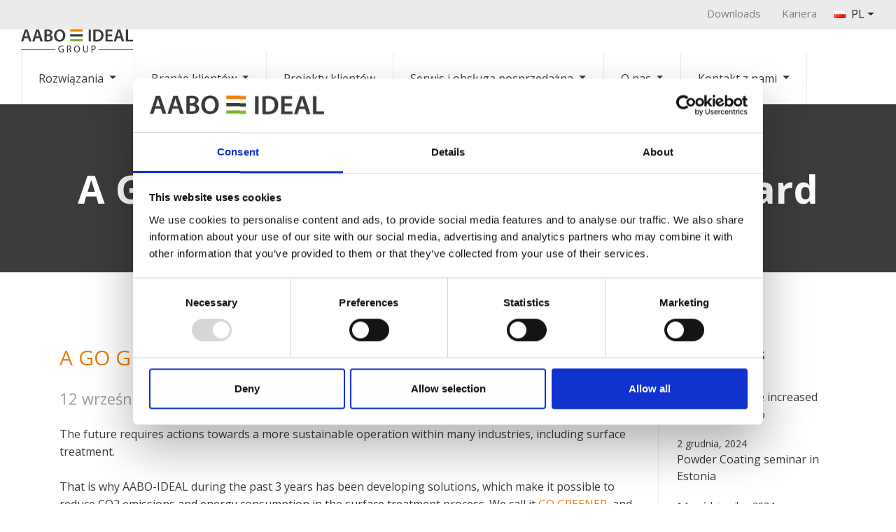

--- FILE ---
content_type: text/html; charset=UTF-8
request_url: https://aabo-ideal.com/pl/a-go-greener-project-in-every-regard/
body_size: 14860
content:
<!doctype html>
<html lang="pl-PL">
  <head>
  <meta charset="utf-8">
  <meta http-equiv="X-UA-Compatible" content="IE=edge" />
  <meta name="viewport" content="width=device-width, initial-scale=1, shrink-to-fit=no">
  <link href="https://fonts.googleapis.com/css?family=Source+Sans+Pro:300,400,700" rel="stylesheet">
  <link rel="preconnect" href="https://fonts.googleapis.com">
<link rel="preconnect" href="https://fonts.gstatic.com" crossorigin>
<link href="https://fonts.googleapis.com/css2?family=Open+Sans:ital,wght@0,300;0,400;0,500;0,600;0,700;0,800;1,300;1,400;1,500;1,600;1,700;1,800&display=swap" rel="stylesheet">
  <meta name='robots' content='index, follow, max-image-preview:large, max-snippet:-1, max-video-preview:-1' />
	<style>img:is([sizes="auto" i], [sizes^="auto," i]) { contain-intrinsic-size: 3000px 1500px }</style>
	
	<!-- This site is optimized with the Yoast SEO plugin v26.6 - https://yoast.com/wordpress/plugins/seo/ -->
	<title>A GO GREENER project in every regard - AABO-IDEAL</title>
	<link rel="canonical" href="https://aabo-ideal.com/pl/a-go-greener-project-in-every-regard/" />
	<meta property="og:locale" content="pl_PL" />
	<meta property="og:type" content="article" />
	<meta property="og:title" content="A GO GREENER project in every regard - AABO-IDEAL" />
	<meta property="og:description" content="The future requires actions towards a more sustainable operation within many industries, including surface treatment. That is why AABO-IDEAL during the past 3 years has been developing solutions, which make it possible to reduce CO2 emissions and energy consumption in the surface treatment process. We call it GO GREENER, and we are quite proud of &hellip; Continued" />
	<meta property="og:url" content="https://aabo-ideal.com/pl/a-go-greener-project-in-every-regard/" />
	<meta property="og:site_name" content="AABO-IDEAL" />
	<meta property="article:published_time" content="2022-09-12T08:02:41+00:00" />
	<meta property="article:modified_time" content="2022-09-13T08:43:01+00:00" />
	<meta property="og:image" content="https://aabo-ideal.com/wp-content/uploads/2019/03/tile-2-1.jpg" />
	<meta property="og:image:width" content="1240" />
	<meta property="og:image:height" content="880" />
	<meta property="og:image:type" content="image/jpeg" />
	<meta name="author" content="mal@aabo-ideal.com" />
	<meta name="twitter:card" content="summary_large_image" />
	<meta name="twitter:label1" content="Napisane przez" />
	<meta name="twitter:data1" content="mal@aabo-ideal.com" />
	<meta name="twitter:label2" content="Szacowany czas czytania" />
	<meta name="twitter:data2" content="2 minuty" />
	<script type="application/ld+json" class="yoast-schema-graph">{"@context":"https://schema.org","@graph":[{"@type":"WebPage","@id":"https://aabo-ideal.com/pl/a-go-greener-project-in-every-regard/","url":"https://aabo-ideal.com/pl/a-go-greener-project-in-every-regard/","name":"A GO GREENER project in every regard - AABO-IDEAL","isPartOf":{"@id":"https://aabo-ideal.com/pl/#website"},"primaryImageOfPage":{"@id":"https://aabo-ideal.com/pl/a-go-greener-project-in-every-regard/#primaryimage"},"image":{"@id":"https://aabo-ideal.com/pl/a-go-greener-project-in-every-regard/#primaryimage"},"thumbnailUrl":"https://aabo-ideal.com/wp-content/uploads/2019/03/tile-2-1.jpg","datePublished":"2022-09-12T08:02:41+00:00","dateModified":"2022-09-13T08:43:01+00:00","author":{"@id":"https://aabo-ideal.com/pl/#/schema/person/d6b776a7ec97ae155c2c36e93f52b51d"},"breadcrumb":{"@id":"https://aabo-ideal.com/pl/a-go-greener-project-in-every-regard/#breadcrumb"},"inLanguage":"pl-PL","potentialAction":[{"@type":"ReadAction","target":["https://aabo-ideal.com/pl/a-go-greener-project-in-every-regard/"]}]},{"@type":"ImageObject","inLanguage":"pl-PL","@id":"https://aabo-ideal.com/pl/a-go-greener-project-in-every-regard/#primaryimage","url":"https://aabo-ideal.com/wp-content/uploads/2019/03/tile-2-1.jpg","contentUrl":"https://aabo-ideal.com/wp-content/uploads/2019/03/tile-2-1.jpg","width":1240,"height":880},{"@type":"BreadcrumbList","@id":"https://aabo-ideal.com/pl/a-go-greener-project-in-every-regard/#breadcrumb","itemListElement":[{"@type":"ListItem","position":1,"name":"Hjem","item":"https://aabo-ideal.com/pl/"},{"@type":"ListItem","position":2,"name":"A GO GREENER project in every regard"}]},{"@type":"WebSite","@id":"https://aabo-ideal.com/pl/#website","url":"https://aabo-ideal.com/pl/","name":"AABO-IDEAL","description":"Supplier of Finishing Systems World Wide","potentialAction":[{"@type":"SearchAction","target":{"@type":"EntryPoint","urlTemplate":"https://aabo-ideal.com/pl/?s={search_term_string}"},"query-input":{"@type":"PropertyValueSpecification","valueRequired":true,"valueName":"search_term_string"}}],"inLanguage":"pl-PL"},{"@type":"Person","@id":"https://aabo-ideal.com/pl/#/schema/person/d6b776a7ec97ae155c2c36e93f52b51d","name":"mal@aabo-ideal.com","image":{"@type":"ImageObject","inLanguage":"pl-PL","@id":"https://aabo-ideal.com/pl/#/schema/person/image/","url":"https://secure.gravatar.com/avatar/3b06085c10bea9f414019f16ba31a9ab229c816db3ba433d699b4b1ccc3a41e4?s=96&d=mm&r=g","contentUrl":"https://secure.gravatar.com/avatar/3b06085c10bea9f414019f16ba31a9ab229c816db3ba433d699b4b1ccc3a41e4?s=96&d=mm&r=g","caption":"mal@aabo-ideal.com"},"url":"https://aabo-ideal.com/pl/author/malaabo-ideal-com/"}]}</script>
	<!-- / Yoast SEO plugin. -->


<link rel="alternate" type="application/rss+xml" title="AABO-IDEAL &raquo; A GO GREENER project in every regard Kanał z komentarzami" href="https://aabo-ideal.com/pl/a-go-greener-project-in-every-regard/feed/" />
<script type="text/javascript">
/* <![CDATA[ */
window._wpemojiSettings = {"baseUrl":"https:\/\/s.w.org\/images\/core\/emoji\/16.0.1\/72x72\/","ext":".png","svgUrl":"https:\/\/s.w.org\/images\/core\/emoji\/16.0.1\/svg\/","svgExt":".svg","source":{"concatemoji":"https:\/\/aabo-ideal.com\/wp-includes\/js\/wp-emoji-release.min.js?ver=b4761ac37a5a066c144ba6c8a3bccc00"}};
/*! This file is auto-generated */
!function(s,n){var o,i,e;function c(e){try{var t={supportTests:e,timestamp:(new Date).valueOf()};sessionStorage.setItem(o,JSON.stringify(t))}catch(e){}}function p(e,t,n){e.clearRect(0,0,e.canvas.width,e.canvas.height),e.fillText(t,0,0);var t=new Uint32Array(e.getImageData(0,0,e.canvas.width,e.canvas.height).data),a=(e.clearRect(0,0,e.canvas.width,e.canvas.height),e.fillText(n,0,0),new Uint32Array(e.getImageData(0,0,e.canvas.width,e.canvas.height).data));return t.every(function(e,t){return e===a[t]})}function u(e,t){e.clearRect(0,0,e.canvas.width,e.canvas.height),e.fillText(t,0,0);for(var n=e.getImageData(16,16,1,1),a=0;a<n.data.length;a++)if(0!==n.data[a])return!1;return!0}function f(e,t,n,a){switch(t){case"flag":return n(e,"\ud83c\udff3\ufe0f\u200d\u26a7\ufe0f","\ud83c\udff3\ufe0f\u200b\u26a7\ufe0f")?!1:!n(e,"\ud83c\udde8\ud83c\uddf6","\ud83c\udde8\u200b\ud83c\uddf6")&&!n(e,"\ud83c\udff4\udb40\udc67\udb40\udc62\udb40\udc65\udb40\udc6e\udb40\udc67\udb40\udc7f","\ud83c\udff4\u200b\udb40\udc67\u200b\udb40\udc62\u200b\udb40\udc65\u200b\udb40\udc6e\u200b\udb40\udc67\u200b\udb40\udc7f");case"emoji":return!a(e,"\ud83e\udedf")}return!1}function g(e,t,n,a){var r="undefined"!=typeof WorkerGlobalScope&&self instanceof WorkerGlobalScope?new OffscreenCanvas(300,150):s.createElement("canvas"),o=r.getContext("2d",{willReadFrequently:!0}),i=(o.textBaseline="top",o.font="600 32px Arial",{});return e.forEach(function(e){i[e]=t(o,e,n,a)}),i}function t(e){var t=s.createElement("script");t.src=e,t.defer=!0,s.head.appendChild(t)}"undefined"!=typeof Promise&&(o="wpEmojiSettingsSupports",i=["flag","emoji"],n.supports={everything:!0,everythingExceptFlag:!0},e=new Promise(function(e){s.addEventListener("DOMContentLoaded",e,{once:!0})}),new Promise(function(t){var n=function(){try{var e=JSON.parse(sessionStorage.getItem(o));if("object"==typeof e&&"number"==typeof e.timestamp&&(new Date).valueOf()<e.timestamp+604800&&"object"==typeof e.supportTests)return e.supportTests}catch(e){}return null}();if(!n){if("undefined"!=typeof Worker&&"undefined"!=typeof OffscreenCanvas&&"undefined"!=typeof URL&&URL.createObjectURL&&"undefined"!=typeof Blob)try{var e="postMessage("+g.toString()+"("+[JSON.stringify(i),f.toString(),p.toString(),u.toString()].join(",")+"));",a=new Blob([e],{type:"text/javascript"}),r=new Worker(URL.createObjectURL(a),{name:"wpTestEmojiSupports"});return void(r.onmessage=function(e){c(n=e.data),r.terminate(),t(n)})}catch(e){}c(n=g(i,f,p,u))}t(n)}).then(function(e){for(var t in e)n.supports[t]=e[t],n.supports.everything=n.supports.everything&&n.supports[t],"flag"!==t&&(n.supports.everythingExceptFlag=n.supports.everythingExceptFlag&&n.supports[t]);n.supports.everythingExceptFlag=n.supports.everythingExceptFlag&&!n.supports.flag,n.DOMReady=!1,n.readyCallback=function(){n.DOMReady=!0}}).then(function(){return e}).then(function(){var e;n.supports.everything||(n.readyCallback(),(e=n.source||{}).concatemoji?t(e.concatemoji):e.wpemoji&&e.twemoji&&(t(e.twemoji),t(e.wpemoji)))}))}((window,document),window._wpemojiSettings);
/* ]]> */
</script>

<style id='wp-emoji-styles-inline-css' type='text/css'>

	img.wp-smiley, img.emoji {
		display: inline !important;
		border: none !important;
		box-shadow: none !important;
		height: 1em !important;
		width: 1em !important;
		margin: 0 0.07em !important;
		vertical-align: -0.1em !important;
		background: none !important;
		padding: 0 !important;
	}
</style>
<link rel='stylesheet' id='wp-block-library-css' href='https://aabo-ideal.com/wp-includes/css/dist/block-library/style.min.css?ver=b4761ac37a5a066c144ba6c8a3bccc00' type='text/css' media='all' />
<style id='safe-svg-svg-icon-style-inline-css' type='text/css'>
.safe-svg-cover{text-align:center}.safe-svg-cover .safe-svg-inside{display:inline-block;max-width:100%}.safe-svg-cover svg{fill:currentColor;height:100%;max-height:100%;max-width:100%;width:100%}

</style>
<link rel='stylesheet' id='bb-tcs-editor-style-shared-css' href='https://aabo-ideal.com/wp-content/themes/aaboideal/resources/editor-style-shared.css' type='text/css' media='all' />
<style id='global-styles-inline-css' type='text/css'>
:root{--wp--preset--aspect-ratio--square: 1;--wp--preset--aspect-ratio--4-3: 4/3;--wp--preset--aspect-ratio--3-4: 3/4;--wp--preset--aspect-ratio--3-2: 3/2;--wp--preset--aspect-ratio--2-3: 2/3;--wp--preset--aspect-ratio--16-9: 16/9;--wp--preset--aspect-ratio--9-16: 9/16;--wp--preset--color--black: #000000;--wp--preset--color--cyan-bluish-gray: #abb8c3;--wp--preset--color--white: #ffffff;--wp--preset--color--pale-pink: #f78da7;--wp--preset--color--vivid-red: #cf2e2e;--wp--preset--color--luminous-vivid-orange: #ff6900;--wp--preset--color--luminous-vivid-amber: #fcb900;--wp--preset--color--light-green-cyan: #7bdcb5;--wp--preset--color--vivid-green-cyan: #00d084;--wp--preset--color--pale-cyan-blue: #8ed1fc;--wp--preset--color--vivid-cyan-blue: #0693e3;--wp--preset--color--vivid-purple: #9b51e0;--wp--preset--gradient--vivid-cyan-blue-to-vivid-purple: linear-gradient(135deg,rgba(6,147,227,1) 0%,rgb(155,81,224) 100%);--wp--preset--gradient--light-green-cyan-to-vivid-green-cyan: linear-gradient(135deg,rgb(122,220,180) 0%,rgb(0,208,130) 100%);--wp--preset--gradient--luminous-vivid-amber-to-luminous-vivid-orange: linear-gradient(135deg,rgba(252,185,0,1) 0%,rgba(255,105,0,1) 100%);--wp--preset--gradient--luminous-vivid-orange-to-vivid-red: linear-gradient(135deg,rgba(255,105,0,1) 0%,rgb(207,46,46) 100%);--wp--preset--gradient--very-light-gray-to-cyan-bluish-gray: linear-gradient(135deg,rgb(238,238,238) 0%,rgb(169,184,195) 100%);--wp--preset--gradient--cool-to-warm-spectrum: linear-gradient(135deg,rgb(74,234,220) 0%,rgb(151,120,209) 20%,rgb(207,42,186) 40%,rgb(238,44,130) 60%,rgb(251,105,98) 80%,rgb(254,248,76) 100%);--wp--preset--gradient--blush-light-purple: linear-gradient(135deg,rgb(255,206,236) 0%,rgb(152,150,240) 100%);--wp--preset--gradient--blush-bordeaux: linear-gradient(135deg,rgb(254,205,165) 0%,rgb(254,45,45) 50%,rgb(107,0,62) 100%);--wp--preset--gradient--luminous-dusk: linear-gradient(135deg,rgb(255,203,112) 0%,rgb(199,81,192) 50%,rgb(65,88,208) 100%);--wp--preset--gradient--pale-ocean: linear-gradient(135deg,rgb(255,245,203) 0%,rgb(182,227,212) 50%,rgb(51,167,181) 100%);--wp--preset--gradient--electric-grass: linear-gradient(135deg,rgb(202,248,128) 0%,rgb(113,206,126) 100%);--wp--preset--gradient--midnight: linear-gradient(135deg,rgb(2,3,129) 0%,rgb(40,116,252) 100%);--wp--preset--font-size--small: 13px;--wp--preset--font-size--medium: 20px;--wp--preset--font-size--large: 36px;--wp--preset--font-size--x-large: 42px;--wp--preset--spacing--20: 0.44rem;--wp--preset--spacing--30: 0.67rem;--wp--preset--spacing--40: 1rem;--wp--preset--spacing--50: 1.5rem;--wp--preset--spacing--60: 2.25rem;--wp--preset--spacing--70: 3.38rem;--wp--preset--spacing--80: 5.06rem;--wp--preset--shadow--natural: 6px 6px 9px rgba(0, 0, 0, 0.2);--wp--preset--shadow--deep: 12px 12px 50px rgba(0, 0, 0, 0.4);--wp--preset--shadow--sharp: 6px 6px 0px rgba(0, 0, 0, 0.2);--wp--preset--shadow--outlined: 6px 6px 0px -3px rgba(255, 255, 255, 1), 6px 6px rgba(0, 0, 0, 1);--wp--preset--shadow--crisp: 6px 6px 0px rgba(0, 0, 0, 1);}:where(body) { margin: 0; }.wp-site-blocks > .alignleft { float: left; margin-right: 2em; }.wp-site-blocks > .alignright { float: right; margin-left: 2em; }.wp-site-blocks > .aligncenter { justify-content: center; margin-left: auto; margin-right: auto; }:where(.is-layout-flex){gap: 0.5em;}:where(.is-layout-grid){gap: 0.5em;}.is-layout-flow > .alignleft{float: left;margin-inline-start: 0;margin-inline-end: 2em;}.is-layout-flow > .alignright{float: right;margin-inline-start: 2em;margin-inline-end: 0;}.is-layout-flow > .aligncenter{margin-left: auto !important;margin-right: auto !important;}.is-layout-constrained > .alignleft{float: left;margin-inline-start: 0;margin-inline-end: 2em;}.is-layout-constrained > .alignright{float: right;margin-inline-start: 2em;margin-inline-end: 0;}.is-layout-constrained > .aligncenter{margin-left: auto !important;margin-right: auto !important;}.is-layout-constrained > :where(:not(.alignleft):not(.alignright):not(.alignfull)){margin-left: auto !important;margin-right: auto !important;}body .is-layout-flex{display: flex;}.is-layout-flex{flex-wrap: wrap;align-items: center;}.is-layout-flex > :is(*, div){margin: 0;}body .is-layout-grid{display: grid;}.is-layout-grid > :is(*, div){margin: 0;}body{padding-top: 0px;padding-right: 0px;padding-bottom: 0px;padding-left: 0px;}a:where(:not(.wp-element-button)){text-decoration: underline;}:root :where(.wp-element-button, .wp-block-button__link){background-color: #32373c;border-width: 0;color: #fff;font-family: inherit;font-size: inherit;line-height: inherit;padding: calc(0.667em + 2px) calc(1.333em + 2px);text-decoration: none;}.has-black-color{color: var(--wp--preset--color--black) !important;}.has-cyan-bluish-gray-color{color: var(--wp--preset--color--cyan-bluish-gray) !important;}.has-white-color{color: var(--wp--preset--color--white) !important;}.has-pale-pink-color{color: var(--wp--preset--color--pale-pink) !important;}.has-vivid-red-color{color: var(--wp--preset--color--vivid-red) !important;}.has-luminous-vivid-orange-color{color: var(--wp--preset--color--luminous-vivid-orange) !important;}.has-luminous-vivid-amber-color{color: var(--wp--preset--color--luminous-vivid-amber) !important;}.has-light-green-cyan-color{color: var(--wp--preset--color--light-green-cyan) !important;}.has-vivid-green-cyan-color{color: var(--wp--preset--color--vivid-green-cyan) !important;}.has-pale-cyan-blue-color{color: var(--wp--preset--color--pale-cyan-blue) !important;}.has-vivid-cyan-blue-color{color: var(--wp--preset--color--vivid-cyan-blue) !important;}.has-vivid-purple-color{color: var(--wp--preset--color--vivid-purple) !important;}.has-black-background-color{background-color: var(--wp--preset--color--black) !important;}.has-cyan-bluish-gray-background-color{background-color: var(--wp--preset--color--cyan-bluish-gray) !important;}.has-white-background-color{background-color: var(--wp--preset--color--white) !important;}.has-pale-pink-background-color{background-color: var(--wp--preset--color--pale-pink) !important;}.has-vivid-red-background-color{background-color: var(--wp--preset--color--vivid-red) !important;}.has-luminous-vivid-orange-background-color{background-color: var(--wp--preset--color--luminous-vivid-orange) !important;}.has-luminous-vivid-amber-background-color{background-color: var(--wp--preset--color--luminous-vivid-amber) !important;}.has-light-green-cyan-background-color{background-color: var(--wp--preset--color--light-green-cyan) !important;}.has-vivid-green-cyan-background-color{background-color: var(--wp--preset--color--vivid-green-cyan) !important;}.has-pale-cyan-blue-background-color{background-color: var(--wp--preset--color--pale-cyan-blue) !important;}.has-vivid-cyan-blue-background-color{background-color: var(--wp--preset--color--vivid-cyan-blue) !important;}.has-vivid-purple-background-color{background-color: var(--wp--preset--color--vivid-purple) !important;}.has-black-border-color{border-color: var(--wp--preset--color--black) !important;}.has-cyan-bluish-gray-border-color{border-color: var(--wp--preset--color--cyan-bluish-gray) !important;}.has-white-border-color{border-color: var(--wp--preset--color--white) !important;}.has-pale-pink-border-color{border-color: var(--wp--preset--color--pale-pink) !important;}.has-vivid-red-border-color{border-color: var(--wp--preset--color--vivid-red) !important;}.has-luminous-vivid-orange-border-color{border-color: var(--wp--preset--color--luminous-vivid-orange) !important;}.has-luminous-vivid-amber-border-color{border-color: var(--wp--preset--color--luminous-vivid-amber) !important;}.has-light-green-cyan-border-color{border-color: var(--wp--preset--color--light-green-cyan) !important;}.has-vivid-green-cyan-border-color{border-color: var(--wp--preset--color--vivid-green-cyan) !important;}.has-pale-cyan-blue-border-color{border-color: var(--wp--preset--color--pale-cyan-blue) !important;}.has-vivid-cyan-blue-border-color{border-color: var(--wp--preset--color--vivid-cyan-blue) !important;}.has-vivid-purple-border-color{border-color: var(--wp--preset--color--vivid-purple) !important;}.has-vivid-cyan-blue-to-vivid-purple-gradient-background{background: var(--wp--preset--gradient--vivid-cyan-blue-to-vivid-purple) !important;}.has-light-green-cyan-to-vivid-green-cyan-gradient-background{background: var(--wp--preset--gradient--light-green-cyan-to-vivid-green-cyan) !important;}.has-luminous-vivid-amber-to-luminous-vivid-orange-gradient-background{background: var(--wp--preset--gradient--luminous-vivid-amber-to-luminous-vivid-orange) !important;}.has-luminous-vivid-orange-to-vivid-red-gradient-background{background: var(--wp--preset--gradient--luminous-vivid-orange-to-vivid-red) !important;}.has-very-light-gray-to-cyan-bluish-gray-gradient-background{background: var(--wp--preset--gradient--very-light-gray-to-cyan-bluish-gray) !important;}.has-cool-to-warm-spectrum-gradient-background{background: var(--wp--preset--gradient--cool-to-warm-spectrum) !important;}.has-blush-light-purple-gradient-background{background: var(--wp--preset--gradient--blush-light-purple) !important;}.has-blush-bordeaux-gradient-background{background: var(--wp--preset--gradient--blush-bordeaux) !important;}.has-luminous-dusk-gradient-background{background: var(--wp--preset--gradient--luminous-dusk) !important;}.has-pale-ocean-gradient-background{background: var(--wp--preset--gradient--pale-ocean) !important;}.has-electric-grass-gradient-background{background: var(--wp--preset--gradient--electric-grass) !important;}.has-midnight-gradient-background{background: var(--wp--preset--gradient--midnight) !important;}.has-small-font-size{font-size: var(--wp--preset--font-size--small) !important;}.has-medium-font-size{font-size: var(--wp--preset--font-size--medium) !important;}.has-large-font-size{font-size: var(--wp--preset--font-size--large) !important;}.has-x-large-font-size{font-size: var(--wp--preset--font-size--x-large) !important;}
:where(.wp-block-post-template.is-layout-flex){gap: 1.25em;}:where(.wp-block-post-template.is-layout-grid){gap: 1.25em;}
:where(.wp-block-columns.is-layout-flex){gap: 2em;}:where(.wp-block-columns.is-layout-grid){gap: 2em;}
:root :where(.wp-block-pullquote){font-size: 1.5em;line-height: 1.6;}
</style>
<link rel='stylesheet' id='sage/main.css-css' href='https://aabo-ideal.com/wp-content/themes/aaboideal/dist/styles/main_3178a813.css' type='text/css' media='all' />
<script type="text/javascript" src="https://aabo-ideal.com/wp-includes/js/jquery/jquery.min.js?ver=3.7.1" id="jquery-core-js"></script>
<script type="text/javascript" src="https://aabo-ideal.com/wp-includes/js/jquery/jquery-migrate.min.js?ver=3.4.1" id="jquery-migrate-js"></script>
<link rel="https://api.w.org/" href="https://aabo-ideal.com/wp-json/" /><link rel="alternate" title="JSON" type="application/json" href="https://aabo-ideal.com/wp-json/wp/v2/posts/4913" /><link rel="EditURI" type="application/rsd+xml" title="RSD" href="https://aabo-ideal.com/xmlrpc.php?rsd" />

<link rel='shortlink' href='https://aabo-ideal.com/?p=4913' />
<link rel="alternate" title="oEmbed (JSON)" type="application/json+oembed" href="https://aabo-ideal.com/wp-json/oembed/1.0/embed?url=https%3A%2F%2Faabo-ideal.com%2Fpl%2Fa-go-greener-project-in-every-regard%2F" />
<link rel="alternate" title="oEmbed (XML)" type="text/xml+oembed" href="https://aabo-ideal.com/wp-json/oembed/1.0/embed?url=https%3A%2F%2Faabo-ideal.com%2Fpl%2Fa-go-greener-project-in-every-regard%2F&#038;format=xml" />
<!-- Google Tag Manager -->
<script>(function(w,d,s,l,i){w[l]=w[l]||[];w[l].push({'gtm.start':
new Date().getTime(),event:'gtm.js'});var f=d.getElementsByTagName(s)[0],
j=d.createElement(s),dl=l!='dataLayer'?'&l='+l:'';j.async=true;j.src=
'https://www.googletagmanager.com/gtm.js?id='+i+dl;f.parentNode.insertBefore(j,f);
})(window,document,'script','dataLayer','GTM-P3673HQ');</script>
<!-- End Google Tag Manager --><!-- Stream WordPress user activity plugin v4.1.1 -->
<style type="text/css">.recentcomments a{display:inline !important;padding:0 !important;margin:0 !important;}</style>		<style type="text/css" id="wp-custom-css">
			html[lang="ru-RU"] .section-hero .hero-img .slide-title {
    font-size: 42px;
    line-height: 45px;
}		</style>
		    <link rel="apple-touch-icon-precomposed" sizes="144x144" href="https://aabo-ideal.com/wp-content/uploads/2019/03/apple-touch-icon-144x144.png" />
  <link rel="apple-touch-icon-precomposed" sizes="152x152" href="https://aabo-ideal.com/wp-content/uploads/2019/03/apple-touch-icon-152x152.png" />
  <link rel="icon" type="image/png" href="https://aabo-ideal.com/wp-content/uploads/2019/03/favicon-32x32.png" sizes="32x32" />
  <link rel="icon" type="image/png" href="https://aabo-ideal.com/wp-content/uploads/2019/03/favicon-16x16.png" sizes="16x16" />
  </head>
  <!-- Google Tag Manager -->
<script>(function(w,d,s,l,i){w[l]=w[l]||[];w[l].push({'gtm.start':
new Date().getTime(),event:'gtm.js'});var f=d.getElementsByTagName(s)[0],
j=d.createElement(s),dl=l!='dataLayer'?'&l='+l:'';j.async=true;j.src=
'https://www.googletagmanager.com/gtm.js?id='+i+dl;f.parentNode.insertBefore(j,f);
})(window,document,'script','dataLayer','GTM-KWBC87D');</script>
<!-- End Google Tag Manager -->
  <body class="wp-singular post-template-default single single-post postid-4913 single-format-standard wp-theme-aaboidealresources a-go-greener-project-in-every-regard app-data index-data singular-data single-data single-post-data single-post-a-go-greener-project-in-every-regard-data">
    <!-- Google Tag Manager (noscript) -->
<noscript><iframe src="https://www.googletagmanager.com/ns.html?id=GTM-KWBC87D"
height="0" width="0" style="display:none;visibility:hidden"></iframe></noscript>
<!-- End Google Tag Manager (noscript) -->
        <div class="topnav">
	<div class="container-fluid">
		<div class="row justify-content-end">
			<nav class="nav-primary">
								<div class="menu-top-navigation-pl-container"><ul id="menu-top-navigation-pl" class="nav"><li id="menu-item-4310" class="menu-item menu-item-type-post_type menu-item-object-page menu-item-4310"><a href="https://aabo-ideal.com/pl/downloads-3/">Downloads</a></li>
<li id="menu-item-4309" class="menu-item menu-item-type-post_type menu-item-object-page menu-item-4309"><a href="https://aabo-ideal.com/pl/kariera-2/">Kariera</a></li>
</ul></div>
							</nav>
      <div class="ml-0 ml-md-4">
                  <div class="dropdown">
            <button class="btn dropdown-toggle p-0 d-flex align-items-center" type="button" id="dropdownMenuButton" data-toggle="dropdown" aria-haspopup="true" aria-expanded="false">
              <img src="[data-uri]" alt="Polski" width="16" height="11" style="width: 16px; height: 11px;" /> <span class="ml-2">PL</span>
            </button>
            <div class="dropdown-menu dropdown-menu-right" aria-labelledby="dropdownMenuButton">
              <h6 class="dropdown-header d-none d-md-block">Select your language:</h6>
              <a class='dropdown-item' href='https://aabo-ideal.com/'><img src="[data-uri]" alt="" width="16" height="11" style="width: 16px; height: 11px;" /> EN</a><a class='dropdown-item' href='https://aabo-ideal.com/es/'><img src="[data-uri]" alt="" width="16" height="11" style="width: 16px; height: 11px;" /> ES</a><a class='dropdown-item' href='https://aabo-ideal.com/cs/'><img src="[data-uri]" alt="" width="16" height="11" style="width: 16px; height: 11px;" /> CS</a><a class='dropdown-item' href='https://aabo-ideal.com/pl/a-go-greener-project-in-every-regard/'><img src="[data-uri]" alt="" width="16" height="11" style="width: 16px; height: 11px;" /> PL</a><a class='dropdown-item' href='https://aabo-ideal.com/de/'><img src="[data-uri]" alt="" width="16" height="11" style="width: 16px; height: 11px;" /> DE</a>            </div>
          </div>
              </div>
		</div>
	</div>
</div>
<header class="banner sticky-top">
	<div class="container-fluid">
		<div class="row align-items-center">
			<a class="brand" href="https://aabo-ideal.com/pl/">
				<img src="https://aabo-ideal.com/wp-content/themes/aaboideal/dist/images/aabo-ideal-group_25cc5a7c.svg" class="img-fluid" alt="AABO-IDEAL">
			</a>
			<button class="navbar-toggler" type="button" data-toggle="collapse" data-target="#navbarSupportedContent" aria-controls="navbarSupportedContent" aria-expanded="false" aria-label="Toggle navigation">
				<img src="https://aabo-ideal.com/wp-content/themes/aaboideal/dist/images/bars_b3f49afd.svg" />
			</button>

			<nav class="nav-primary">
									<div id="navbarSupportedContent" class="collapse navbar-collapse"><ul id="menu-primary-pl" class="nav"><li itemscope="itemscope" itemtype="https://www.schema.org/SiteNavigationElement" id="menu-item-5892" class="menu-item menu-item-type-post_type menu-item-object-page menu-item-has-children dropdown menu-item-5892 nav-item"><a title="Rozwiązania" href="https://aabo-ideal.com/pl/rozwiazania/" data-toggle="dropdown" aria-haspopup="true" aria-expanded="false" class="dropdown-toggle nav-link" id="menu-item-dropdown-5892">Rozwiązania</a>
<ul class="sub-menu" aria-labelledby="menu-item-dropdown-5892" role="menu">
	<li itemscope="itemscope" itemtype="https://www.schema.org/SiteNavigationElement" id="menu-item-5893" class="menu-item menu-item-type-post_type menu-item-object-page menu-item-5893 nav-item"><a title="Linie proszkowe" href="https://aabo-ideal.com/pl/rozwiazania/linie-proszkowe/">Linie proszkowe</a></li>
	<li itemscope="itemscope" itemtype="https://www.schema.org/SiteNavigationElement" id="menu-item-5894" class="menu-item menu-item-type-post_type menu-item-object-page menu-item-5894 nav-item"><a title="Linie malowania na mokro" href="https://aabo-ideal.com/pl/rozwiazania/linie-malowania-na-mokro/">Linie malowania na mokro</a></li>
	<li itemscope="itemscope" itemtype="https://www.schema.org/SiteNavigationElement" id="menu-item-5895" class="menu-item menu-item-type-post_type menu-item-object-page menu-item-5895 nav-item"><a title="Linie elektroforetyczne e-coat/KTL" href="https://aabo-ideal.com/pl/rozwiazania/linie-elektroforetyczne-e-coat-ktl/">Linie elektroforetyczne e-coat/KTL</a></li>
	<li itemscope="itemscope" itemtype="https://www.schema.org/SiteNavigationElement" id="menu-item-5896" class="menu-item menu-item-type-post_type menu-item-object-page menu-item-5896 nav-item"><a title="Materiały eksploatacyjne i kabiny aplikacyjne" href="https://aabo-ideal.com/pl/rozwiazania/materialy-eksploatacyjne-i-kabiny-aplikacyjne/">Materiały eksploatacyjne i kabiny aplikacyjne</a></li>
	<li itemscope="itemscope" itemtype="https://www.schema.org/SiteNavigationElement" id="menu-item-5897" class="menu-item menu-item-type-post_type menu-item-object-page menu-item-5897 nav-item"><a title="Systemy przygotowania powierzchni" href="https://aabo-ideal.com/pl/rozwiazania/pretreatment-systems/">Systemy przygotowania powierzchni</a></li>
	<li itemscope="itemscope" itemtype="https://www.schema.org/SiteNavigationElement" id="menu-item-5898" class="menu-item menu-item-type-post_type menu-item-object-page menu-item-5898 nav-item"><a title="Piece suszące i utwardzające" href="https://aabo-ideal.com/pl/rozwiazania/drying-and-curing-ovens/">Piece suszące i utwardzające</a></li>
	<li itemscope="itemscope" itemtype="https://www.schema.org/SiteNavigationElement" id="menu-item-5899" class="menu-item menu-item-type-post_type menu-item-object-page menu-item-5899 nav-item"><a title="Strefy chłodzenia" href="https://aabo-ideal.com/pl/rozwiazania/cooling-zones/">Strefy chłodzenia</a></li>
	<li itemscope="itemscope" itemtype="https://www.schema.org/SiteNavigationElement" id="menu-item-5900" class="menu-item menu-item-type-post_type menu-item-object-page menu-item-5900 nav-item"><a title="Systemy przenośników" href="https://aabo-ideal.com/pl/rozwiazania/conveyor-systems/">Systemy przenośników</a></li>
	<li itemscope="itemscope" itemtype="https://www.schema.org/SiteNavigationElement" id="menu-item-5901" class="menu-item menu-item-type-post_type menu-item-object-page menu-item-5901 nav-item"><a title="Systemy sterowania" href="https://aabo-ideal.com/pl/rozwiazania/control-systems/">Systemy sterowania</a></li>
</ul>
</li>
<li itemscope="itemscope" itemtype="https://www.schema.org/SiteNavigationElement" id="menu-item-4320" class="menu-item menu-item-type-post_type menu-item-object-page menu-item-has-children dropdown menu-item-4320 nav-item"><a title="Branże klientów" href="https://aabo-ideal.com/pl/branze-klientow/" data-toggle="dropdown" aria-haspopup="true" aria-expanded="false" class="dropdown-toggle nav-link" id="menu-item-dropdown-4320">Branże klientów</a>
<ul class="sub-menu" aria-labelledby="menu-item-dropdown-4320" role="menu">
	<li itemscope="itemscope" itemtype="https://www.schema.org/SiteNavigationElement" id="menu-item-4321" class="menu-item menu-item-type-post_type menu-item-object-page menu-item-4321 nav-item"><a title="Części samochodowe" href="https://aabo-ideal.com/pl/branze-klientow/czesci-samochodowe/">Części samochodowe</a></li>
	<li itemscope="itemscope" itemtype="https://www.schema.org/SiteNavigationElement" id="menu-item-4322" class="menu-item menu-item-type-post_type menu-item-object-page menu-item-4322 nav-item"><a title="Profile aluminiowe" href="https://aabo-ideal.com/pl/branze-klientow/profile-aluminiowe/">Profile aluminiowe</a></li>
	<li itemscope="itemscope" itemtype="https://www.schema.org/SiteNavigationElement" id="menu-item-4323" class="menu-item menu-item-type-post_type menu-item-object-page menu-item-4323 nav-item"><a title="Maszyny rolnicze" href="https://aabo-ideal.com/pl/branze-klientow/maszyny-rolnicze/">Maszyny rolnicze</a></li>
	<li itemscope="itemscope" itemtype="https://www.schema.org/SiteNavigationElement" id="menu-item-4324" class="menu-item menu-item-type-post_type menu-item-object-page menu-item-4324 nav-item"><a title="Maszyny pozadrogowe" href="https://aabo-ideal.com/pl/branze-klientow/maszyny-pozadrogowe/">Maszyny pozadrogowe</a></li>
	<li itemscope="itemscope" itemtype="https://www.schema.org/SiteNavigationElement" id="menu-item-4325" class="menu-item menu-item-type-post_type menu-item-object-page menu-item-4325 nav-item"><a title="Urządzenia gospodarstwa domowego" href="https://aabo-ideal.com/pl/branze-klientow/urzadzenia-gospodarstwa-domowego/">Urządzenia gospodarstwa domowego</a></li>
	<li itemscope="itemscope" itemtype="https://www.schema.org/SiteNavigationElement" id="menu-item-4326" class="menu-item menu-item-type-post_type menu-item-object-page menu-item-4326 nav-item"><a title="Wyposażenie wnętrz" href="https://aabo-ideal.com/pl/branze-klientow/wyposazenie-wnetrz/">Wyposażenie wnętrz</a></li>
	<li itemscope="itemscope" itemtype="https://www.schema.org/SiteNavigationElement" id="menu-item-4327" class="menu-item menu-item-type-post_type menu-item-object-page menu-item-4327 nav-item"><a title="Wyposażenie sklepów" href="https://aabo-ideal.com/pl/branze-klientow/wyposazenie-sklepow/">Wyposażenie sklepów</a></li>
	<li itemscope="itemscope" itemtype="https://www.schema.org/SiteNavigationElement" id="menu-item-4328" class="menu-item menu-item-type-post_type menu-item-object-page menu-item-4328 nav-item"><a title="Maszyny i produkty do zastosowań zewnętrznych" href="https://aabo-ideal.com/pl/branze-klientow/maszyny-i-produkty-do-zastosowan-zewnetrznych/">Maszyny i produkty do zastosowań zewnętrznych</a></li>
	<li itemscope="itemscope" itemtype="https://www.schema.org/SiteNavigationElement" id="menu-item-4329" class="menu-item menu-item-type-post_type menu-item-object-page menu-item-4329 nav-item"><a title="Lakiernie usługowe" href="https://aabo-ideal.com/pl/branze-klientow/lakiernie-uslugowe/">Lakiernie usługowe</a></li>
</ul>
</li>
<li itemscope="itemscope" itemtype="https://www.schema.org/SiteNavigationElement" id="menu-item-4330" class="menu-item menu-item-type-post_type menu-item-object-page menu-item-4330 nav-item"><a title="Projekty klientów" href="https://aabo-ideal.com/pl/projekty-klientow/" class="nav-link">Projekty klientów</a></li>
<li itemscope="itemscope" itemtype="https://www.schema.org/SiteNavigationElement" id="menu-item-4331" class="menu-item menu-item-type-post_type menu-item-object-page menu-item-has-children dropdown menu-item-4331 nav-item"><a title="Serwis i obsługa posprzedażna" href="https://aabo-ideal.com/pl/serwis-i-obsluga-posprzedazna/" data-toggle="dropdown" aria-haspopup="true" aria-expanded="false" class="dropdown-toggle nav-link" id="menu-item-dropdown-4331">Serwis i obsługa posprzedażna</a>
<ul class="sub-menu" aria-labelledby="menu-item-dropdown-4331" role="menu">
	<li itemscope="itemscope" itemtype="https://www.schema.org/SiteNavigationElement" id="menu-item-5998" class="menu-item menu-item-type-post_type menu-item-object-page menu-item-5998 nav-item"><a title="Materiały eksploatacyjne i kabiny aplikacyjne" href="https://aabo-ideal.com/pl/rozwiazania/materialy-eksploatacyjne-i-kabiny-aplikacyjne/">Materiały eksploatacyjne i kabiny aplikacyjne</a></li>
</ul>
</li>
<li itemscope="itemscope" itemtype="https://www.schema.org/SiteNavigationElement" id="menu-item-4332" class="menu-item menu-item-type-post_type menu-item-object-page menu-item-has-children dropdown menu-item-4332 nav-item"><a title="O nas" href="https://aabo-ideal.com/pl/o-nas-2/" data-toggle="dropdown" aria-haspopup="true" aria-expanded="false" class="dropdown-toggle nav-link" id="menu-item-dropdown-4332">O nas</a>
<ul class="sub-menu" aria-labelledby="menu-item-dropdown-4332" role="menu">
	<li itemscope="itemscope" itemtype="https://www.schema.org/SiteNavigationElement" id="menu-item-5113" class="menu-item menu-item-type-post_type menu-item-object-page menu-item-5113 nav-item"><a title="GO GREENER" href="https://aabo-ideal.com/pl/o-nas-2/go-greener/">GO GREENER</a></li>
	<li itemscope="itemscope" itemtype="https://www.schema.org/SiteNavigationElement" id="menu-item-4335" class="menu-item menu-item-type-post_type menu-item-object-page menu-item-4335 nav-item"><a title="ISO/TÜV Nord" href="https://aabo-ideal.com/pl/o-nas-2/iso-tuv-nord/">ISO/TÜV Nord</a></li>
	<li itemscope="itemscope" itemtype="https://www.schema.org/SiteNavigationElement" id="menu-item-5110" class="menu-item menu-item-type-post_type menu-item-object-page menu-item-5110 nav-item"><a title="Kodeks postępowania" href="https://aabo-ideal.com/pl/o-nas-2/kodeks-postepowania/">Kodeks postępowania</a></li>
	<li itemscope="itemscope" itemtype="https://www.schema.org/SiteNavigationElement" id="menu-item-4333" class="menu-item menu-item-type-post_type menu-item-object-page menu-item-4333 nav-item"><a title="Partnerzy sieciowi" href="https://aabo-ideal.com/pl/o-nas-2/partnerzy-sieciowi/">Partnerzy sieciowi</a></li>
	<li itemscope="itemscope" itemtype="https://www.schema.org/SiteNavigationElement" id="menu-item-4334" class="menu-item menu-item-type-post_type menu-item-object-page menu-item-4334 nav-item"><a title="Historia" href="https://aabo-ideal.com/pl/o-nas-2/historia/">Historia</a></li>
	<li itemscope="itemscope" itemtype="https://www.schema.org/SiteNavigationElement" id="menu-item-4548" class="menu-item menu-item-type-post_type menu-item-object-page menu-item-4548 nav-item"><a title="Nasze obiekty" href="https://aabo-ideal.com/pl/o-nas-2/nasze-obiekty/">Nasze obiekty</a></li>
	<li itemscope="itemscope" itemtype="https://www.schema.org/SiteNavigationElement" id="menu-item-4547" class="menu-item menu-item-type-post_type menu-item-object-page menu-item-4547 nav-item"><a title="Wystawy" href="https://aabo-ideal.com/pl/o-nas-2/wystawy/">Wystawy</a></li>
	<li itemscope="itemscope" itemtype="https://www.schema.org/SiteNavigationElement" id="menu-item-4337" class="menu-item menu-item-type-post_type menu-item-object-page menu-item-4337 nav-item"><a title="Wiadomości i spostrzeżenia" href="https://aabo-ideal.com/pl/o-nas-2/wiadomosci-i-spostrzezenia/">Wiadomości i spostrzeżenia</a></li>
	<li itemscope="itemscope" itemtype="https://www.schema.org/SiteNavigationElement" id="menu-item-5111" class="menu-item menu-item-type-post_type menu-item-object-page menu-item-5111 nav-item"><a title="Nasza polityka ochrony prywatności" href="https://aabo-ideal.com/pl/o-nas-2/nasza-polityka-ochrony-prywatnosci/">Nasza polityka ochrony prywatności</a></li>
	<li itemscope="itemscope" itemtype="https://www.schema.org/SiteNavigationElement" id="menu-item-5112" class="menu-item menu-item-type-post_type menu-item-object-page menu-item-5112 nav-item"><a title="Nasza polityka dotycząca plików cookie" href="https://aabo-ideal.com/pl/o-nas-2/nasza-polityka-dotyczaca-plikow-cookie/">Nasza polityka dotycząca plików cookie</a></li>
</ul>
</li>
<li itemscope="itemscope" itemtype="https://www.schema.org/SiteNavigationElement" id="menu-item-4339" class="menu-item menu-item-type-post_type menu-item-object-page menu-item-has-children dropdown menu-item-4339 nav-item"><a title="Kontakt z nami" href="https://aabo-ideal.com/pl/kontakt-z-nami/" data-toggle="dropdown" aria-haspopup="true" aria-expanded="false" class="dropdown-toggle nav-link" id="menu-item-dropdown-4339">Kontakt z nami</a>
<ul class="sub-menu" aria-labelledby="menu-item-dropdown-4339" role="menu">
	<li itemscope="itemscope" itemtype="https://www.schema.org/SiteNavigationElement" id="menu-item-4695" class="menu-item menu-item-type-post_type menu-item-object-page menu-item-4695 nav-item"><a title="Działy" href="https://aabo-ideal.com/pl/kontakt-z-nami/dzialy/">Działy</a></li>
	<li itemscope="itemscope" itemtype="https://www.schema.org/SiteNavigationElement" id="menu-item-5891" class="menu-item menu-item-type-post_type menu-item-object-page menu-item-5891 nav-item"><a title="Oddziały" href="https://aabo-ideal.com/pl/kontakt-z-nami/oddzialy/">Oddziały</a></li>
	<li itemscope="itemscope" itemtype="https://www.schema.org/SiteNavigationElement" id="menu-item-4441" class="menu-item menu-item-type-post_type menu-item-object-page menu-item-4441 nav-item"><a title="Agenci" href="https://aabo-ideal.com/pl/kontakt-z-nami/agenci/">Agenci</a></li>
</ul>
</li>
</ul></div>
							</nav>
						<div class="call-us">
				<a href="tel:+4562616125" class="btn btn-outline-secondary">Call us +45 62 61 61 25</a>
			</div>
									</div>
	</div>
</header>
    <div class="wrap" role="document">
      <div class="content">
        <main class="main">
                 <div class="hero" style="background-image:url();">
	<div class="container h-100">
		<div class="row h-100 justify-content-center align-items-center">
			<div class="col-12 text-center">
				<div class="page-header">
										<span class="title">A GO GREENER project in every regard</span>
									</div>
			</div>
		</div>
	</div>
</div>
    <div class="content-container">
	<div class="container">
		<div class="row">
			<div class="col-md-3 mb-3 order-12">
				<div class="page-submenu">
					<div class="submenu-title">Latest news</div>
					<ul class="family">
												<li class="page_item">
							<div class="news-submenu-date">24 lutego, 2025</div>
							<div class="news-submenu-title">
								<a href="https://aabo-ideal.com/pl/aabo-ideal-line-increased-capacity-by-800/" class="news-submenu-link">AABO-IDEAL line increased capacity by 800%</a>
							</div>
						</li>
													<li class="page_item">
							<div class="news-submenu-date">2 grudnia, 2024</div>
							<div class="news-submenu-title">
								<a href="https://aabo-ideal.com/pl/powder-coating-seminar-in-estonia/" class="news-submenu-link">Powder Coating seminar in Estonia</a>
							</div>
						</li>
													<li class="page_item">
							<div class="news-submenu-date">14 października, 2024</div>
							<div class="news-submenu-title">
								<a href="https://aabo-ideal.com/pl/aabo-ideals-swedish-expert-center/" class="news-submenu-link">AABO-IDEAL&#8217;s Swedish expert center</a>
							</div>
						</li>
													<li class="page_item">
							<div class="news-submenu-date">12 sierpnia, 2024</div>
							<div class="news-submenu-title">
								<a href="https://aabo-ideal.com/pl/big-new-painting-line-at-valtra/" class="news-submenu-link">Big new painting line at Valtra</a>
							</div>
						</li>
													<li class="page_item">
							<div class="news-submenu-date">7 czerwca, 2024</div>
							<div class="news-submenu-title">
								<a href="https://aabo-ideal.com/pl/aabo-ideal-mexico-and-the-danish-embassy/" class="news-submenu-link">AABO-IDEAL Mexico and the Danish Embassy</a>
							</div>
						</li>
												</ul>
					<a href="/about-us/news-insights" class="submenu-archive-link">See all news</a>
				</div>
			</div>
			<div class="col-md-9 order-1">
				<div class="page-content">
					<h1 class="entry-title">A GO GREENER project in every regard</h1>
					<time class="updated" datetime="2022-09-12T08:02:41+00:00">12 września, 2022</time>
					<p>The future requires actions towards a more sustainable operation within many industries, including surface treatment.</p>
<p>That is why AABO-IDEAL during the past 3 years has been developing solutions, which make it possible to reduce CO2 emissions and energy consumption in the surface treatment process. We call it <a href="https://aabo-ideal.com/about-us/go-greener/">GO GREENER</a>, and we are quite proud of these solutions, enabling us to offer our customers a more sustainable operation.</p>
<h2>THE PLUS – the world’s most environmentally friendly furniture factory!</h2>
<p>One of our customers, to whom we are very proud of being a supplier, is Vestre.</p>
<p>Vestre’s THE PLUS is an environmentally groundbreaking furniture factory placed in the middle of the forest just outside Magnor in Norway.</p>
<p>THE PLUS is designed and build according to the belief that the industry can be a part of the green growth solution, creating new jobs and economic growth while protecting the climate and managing the world’s natural resources sustainably.</p>
<p>Not only is the architecture of this factory unique, hypermodern and highly functional – it also contains a surface treatment line delivered and installed by Greiff, Part of AABO-IDEAL Group. The line is designed to accommodate all the environmental requirements set by the people behind this special project, including every and any operational requirement.</p>
<p>It is a fact that environmental issues such as CO2 emissions and large consumption of energy are increasingly capturing everyone&#8217;s attention, and at AABO-IDEAL we are highly focused on creating efficient energy-saving solutions and ensure energy recovery where possible.</p>
<p>Our approach to these issues were among the reasons why we were chosen as a supplier to Vestre’s THE PLUS – the world’s most environmentally friendly furniture factory!</p>
<h2>A visit to THE PLUS with AABO-IDEAL</h2>
<p>It is possible to visit THE PLUS and experience this very unique factory in the forest. As of start October, AABO-IDEAL will arrange GO GREENER events including visits to THE PLUS, and information about our environmentally and energy-conscious solutions available for the AABO-IDEAL surface treatment lines.</p>
<p>If you have any questions or wish more in-depth information, we are always ready. Contact us on +45 6261 6125 or sales@aabo.ideal.com.</p>
<p><img fetchpriority="high" decoding="async" class="alignnone wp-image-4900 size-full" src="https://aabo-ideal.com/wp-content/uploads/2022/09/THE-PLUS_web-news.png" alt="" width="992" height="1002" srcset="https://aabo-ideal.com/wp-content/uploads/2022/09/THE-PLUS_web-news.png 992w, https://aabo-ideal.com/wp-content/uploads/2022/09/THE-PLUS_web-news-297x300.png 297w, https://aabo-ideal.com/wp-content/uploads/2022/09/THE-PLUS_web-news-768x776.png 768w" sizes="(max-width: 992px) 100vw, 992px" /></p>
				</div>
			</div>
		</div>
	</div>
</div>          </main>
              </div>
    </div>
        <footer class="content-info">
	<div class="container-footer justify-content-center">
		<div class="container-fluid">
			<div class="row">
				<div class="col-6 d-none d-md-block">
					<div class="sitemap-cols">
						<div class="row">
							<div class="col-4">
								<div class="sitemap-col-inner">
									<nav class="nav-footer">
																				<div class="menu-footer-column-1-pl-container"><ul id="menu-footer-column-1-pl" class="nav"><li id="menu-item-4355" class="menu-item menu-item-type-post_type menu-item-object-page menu-item-has-children menu-item-4355"><a href="https://aabo-ideal.com/pl/branze-klientow/">Branże klientów</a>
<ul class="sub-menu">
	<li id="menu-item-4356" class="menu-item menu-item-type-post_type menu-item-object-page menu-item-4356"><a href="https://aabo-ideal.com/pl/branze-klientow/czesci-samochodowe/">Części samochodowe</a></li>
	<li id="menu-item-4357" class="menu-item menu-item-type-post_type menu-item-object-page menu-item-4357"><a href="https://aabo-ideal.com/pl/branze-klientow/profile-aluminiowe/">Profile aluminiowe</a></li>
	<li id="menu-item-4358" class="menu-item menu-item-type-post_type menu-item-object-page menu-item-4358"><a href="https://aabo-ideal.com/pl/branze-klientow/maszyny-rolnicze/">Maszyny rolnicze</a></li>
	<li id="menu-item-4359" class="menu-item menu-item-type-post_type menu-item-object-page menu-item-4359"><a href="https://aabo-ideal.com/pl/branze-klientow/maszyny-pozadrogowe/">Maszyny pozadrogowe</a></li>
	<li id="menu-item-4360" class="menu-item menu-item-type-post_type menu-item-object-page menu-item-4360"><a href="https://aabo-ideal.com/pl/branze-klientow/urzadzenia-gospodarstwa-domowego/">Urządzenia gospodarstwa domowego</a></li>
	<li id="menu-item-4361" class="menu-item menu-item-type-post_type menu-item-object-page menu-item-4361"><a href="https://aabo-ideal.com/pl/branze-klientow/wyposazenie-wnetrz/">Wyposażenie wnętrz</a></li>
	<li id="menu-item-4362" class="menu-item menu-item-type-post_type menu-item-object-page menu-item-4362"><a href="https://aabo-ideal.com/pl/branze-klientow/wyposazenie-sklepow/">Wyposażenie sklepów</a></li>
	<li id="menu-item-4363" class="menu-item menu-item-type-post_type menu-item-object-page menu-item-4363"><a href="https://aabo-ideal.com/pl/branze-klientow/maszyny-i-produkty-do-zastosowan-zewnetrznych/">Maszyny i produkty do zastosowań zewnętrznych</a></li>
	<li id="menu-item-4364" class="menu-item menu-item-type-post_type menu-item-object-page menu-item-4364"><a href="https://aabo-ideal.com/pl/branze-klientow/lakiernie-uslugowe/">Lakiernie usługowe</a></li>
</ul>
</li>
</ul></div>
																			</nav>
								</div>
							</div>
							<div class="col-4">
								<div class="sitemap-col-inner">
									<nav class="nav-footer">
																				<div class="menu-footer-column-2-pl-container"><ul id="menu-footer-column-2-pl" class="nav"><li id="menu-item-4366" class="menu-item menu-item-type-post_type menu-item-object-page menu-item-has-children menu-item-4366"><a href="https://aabo-ideal.com/pl/projekty-klientow/">Projekty klientów</a>
<ul class="sub-menu">
	<li id="menu-item-4367" class="menu-item menu-item-type-post_type menu-item-object-case_stories menu-item-4367"><a href="https://aabo-ideal.com/pl/case-stories/bosal-6/">Bosal</a></li>
	<li id="menu-item-4368" class="menu-item menu-item-type-post_type menu-item-object-case_stories menu-item-4368"><a href="https://aabo-ideal.com/pl/case-stories/brano-6/">Brano</a></li>
	<li id="menu-item-4369" class="menu-item menu-item-type-post_type menu-item-object-case_stories menu-item-4369"><a href="https://aabo-ideal.com/pl/case-stories/chervona-zirka-6/">Chervona Zirka</a></li>
	<li id="menu-item-4370" class="menu-item menu-item-type-post_type menu-item-object-case_stories menu-item-4370"><a href="https://aabo-ideal.com/pl/case-stories/electrolux-6/">Electrolux</a></li>
	<li id="menu-item-4371" class="menu-item menu-item-type-post_type menu-item-object-case_stories menu-item-4371"><a href="https://aabo-ideal.com/pl/case-stories/hmf-6/">HMF</a></li>
	<li id="menu-item-4372" class="menu-item menu-item-type-post_type menu-item-object-case_stories menu-item-4372"><a href="https://aabo-ideal.com/pl/case-stories/husqvarna-6/">Husqvarna</a></li>
	<li id="menu-item-4373" class="menu-item menu-item-type-custom menu-item-object-custom menu-item-4373"><a href="/projekty-klientow/">Więcej pojekty klientów&#8230;</a></li>
</ul>
</li>
<li id="menu-item-4374" class="menu-item menu-item-type-post_type menu-item-object-page menu-item-4374"><a href="https://aabo-ideal.com/pl/serwis-i-obsluga-posprzedazna/">Serwis i obsługa posprzedażna</a></li>
<li id="menu-item-4375" class="menu-item menu-item-type-post_type menu-item-object-page menu-item-4375"><a href="https://aabo-ideal.com/pl/downloads-3/">Downloads</a></li>
<li id="menu-item-4376" class="menu-item menu-item-type-post_type menu-item-object-page menu-item-4376"><a href="https://aabo-ideal.com/pl/kariera-2/">Kariera</a></li>
<li id="menu-item-4377" class="menu-item menu-item-type-post_type menu-item-object-page menu-item-4377"><a href="https://aabo-ideal.com/pl/login-sprzedazy/">Login sprzedaży</a></li>
</ul></div>
																			</nav>
								</div>
							</div>
							<div class="col-4">
								<div class="sitemap-col-inner">
									<nav class="nav-footer">
																				<div class="menu-footer-column-3-pl-container"><ul id="menu-footer-column-3-pl" class="nav"><li id="menu-item-4378" class="menu-item menu-item-type-post_type menu-item-object-page menu-item-has-children menu-item-4378"><a href="https://aabo-ideal.com/pl/kontakt-z-nami/">Kontakt z nami</a>
<ul class="sub-menu">
	<li id="menu-item-4694" class="menu-item menu-item-type-post_type menu-item-object-page menu-item-4694"><a href="https://aabo-ideal.com/pl/kontakt-z-nami/dzialy/">Działy</a></li>
	<li id="menu-item-4432" class="menu-item menu-item-type-post_type menu-item-object-page menu-item-4432"><a href="https://aabo-ideal.com/pl/kontakt-z-nami/agenci/">Agenci</a></li>
</ul>
</li>
<li id="menu-item-4392" class="menu-item menu-item-type-post_type menu-item-object-page menu-item-has-children menu-item-4392"><a href="https://aabo-ideal.com/pl/o-nas-2/">O nas</a>
<ul class="sub-menu">
	<li id="menu-item-5117" class="menu-item menu-item-type-post_type menu-item-object-page menu-item-5117"><a href="https://aabo-ideal.com/pl/o-nas-2/go-greener/">GO GREENER</a></li>
	<li id="menu-item-4395" class="menu-item menu-item-type-post_type menu-item-object-page menu-item-4395"><a href="https://aabo-ideal.com/pl/o-nas-2/iso-tuv-nord/">ISO/TÜV Nord</a></li>
	<li id="menu-item-5114" class="menu-item menu-item-type-post_type menu-item-object-page menu-item-5114"><a href="https://aabo-ideal.com/pl/o-nas-2/kodeks-postepowania/">Kodeks postępowania</a></li>
	<li id="menu-item-4393" class="menu-item menu-item-type-post_type menu-item-object-page menu-item-4393"><a href="https://aabo-ideal.com/pl/o-nas-2/partnerzy-sieciowi/">Partnerzy sieciowi</a></li>
	<li id="menu-item-4394" class="menu-item menu-item-type-post_type menu-item-object-page menu-item-4394"><a href="https://aabo-ideal.com/pl/o-nas-2/historia/">Historia</a></li>
	<li id="menu-item-4399" class="menu-item menu-item-type-post_type menu-item-object-page menu-item-4399"><a href="https://aabo-ideal.com/pl/o-nas-2/nasze-obiekty/">Nasze obiekty</a></li>
	<li id="menu-item-4400" class="menu-item menu-item-type-post_type menu-item-object-page menu-item-4400"><a href="https://aabo-ideal.com/pl/o-nas-2/wystawy/">Wystawy</a></li>
	<li id="menu-item-4397" class="menu-item menu-item-type-post_type menu-item-object-page menu-item-4397"><a href="https://aabo-ideal.com/pl/o-nas-2/wiadomosci-i-spostrzezenia/">Wiadomości i spostrzeżenia</a></li>
	<li id="menu-item-5115" class="menu-item menu-item-type-post_type menu-item-object-page menu-item-5115"><a href="https://aabo-ideal.com/pl/o-nas-2/nasza-polityka-ochrony-prywatnosci/">Nasza polityka ochrony prywatności</a></li>
	<li id="menu-item-5116" class="menu-item menu-item-type-post_type menu-item-object-page menu-item-5116"><a href="https://aabo-ideal.com/pl/o-nas-2/nasza-polityka-dotyczaca-plikow-cookie/">Nasza polityka dotycząca plików cookie</a></li>
</ul>
</li>
</ul></div>
																			</nav>
								</div>
							</div>
						</div>
					</div>
				</div>
				<div class="col-12 col-md-6">
					<div class="contact-section text-center">
						<div class="contact-us">
							<div class="contact-us-text">
								<span class="preaheading">Kontakt z nami</span>
								<span class="contact-us-heading">Ponieważ <strong>wiemy jak</strong></span>
							</div>
													<div class="contact-us-persons">
								<div class="contact-us-person person-1">
									<img src="https://aabo-ideal.com/wp-content/uploads/2024/02/Niels-B-Rasmussen_BW_250x250px.png" alt="" class="img-fluid">
								</div>
								<div class="contact-us-person person-2">
									<img src="https://aabo-ideal.com/wp-content/uploads/2019/04/Claus-Aabo_250x250_BW.png" alt="" class="img-fluid">
								</div>
								<div class="contact-us-person person-3">
									<img src="https://aabo-ideal.com/wp-content/uploads/2024/02/Peter-Roge_BW_250x250px.png" alt="" class="img-fluid">
								</div>
							</div>
													<div class="contact-us-info">
								<div class="row justify-content-center">
									<div class="col-12 col-md-10">
										<p class="contact-us-paragraph">Jeśli masz jakieś pytania<br> skontaktuj się z nami w każdej chwili.</p>
										<a href="https://aabo-ideal.com/pl/kontakt-z-nami/" class="btn btn-outline-secondary btn-aaboideal">Kontakt z nami</a>
									</div>
								</div>
							</div>
						</div>
						<div class="newsletter">
							<span class="newsletter-title">Biuletyn informacyjny</span>
							<p class="newsletter-description">Otrzymuj wiadomości referencjach i rozwoju produktów.</p>
							<div class="newsletter-form">
								<div class="row justify-content-center">
									<div class="col-12 col-md-8">
																			</div>
									<div class="col-12 col-md-8 mt-3">
										<small>This site is protected by reCAPTCHA and the Google<a href='https://policies.google.com/privacy' target='blank'>Privacy Policy</a> and <a href='https://policies.google.com/terms' target='blank'>Terms of Service</a> apply.</small>
									</div>
								</div>
							</div>
						</div>
					</div>
				</div>
			</div>
		</div>
	</div>
	<hr style="width:100%; height:1px; background-color:#e5e5e5; border:none; padding:0; margin:0;" />
	<div class="container-footer justify-content-center">
		<div class="company-footer">
			<div class="container-fluid">
				<div class="row">
					<div class="col-12 col-md-6">
						<div class="aaboideal-footer-info">
							<div class="row">
								<div class="col-8 offset-2 col-md-4 offset-md-0">
									<div class="footer-logo">
										<img src="https://aabo-ideal.com/wp-content/uploads/2019/03/aabo_ideal-logo.svg" alt="AABO-IDEAL" class="img-fluid footer-logo-img">
									</div>
								</div>
								<div class="col-12 col-md-8">
									<div class="footer-company-info">
										<div class="footer-company-contact-info">
											<div class="footer-company-contact-info-text"><p><span style="white-space: nowrap;">Industrivej 7</span> <span class="sep">|</span> <span style="white-space: nowrap;">5600 Faaborg</span> <span class="sep">|</span> Denmark <span class="sep">|</span> <a href="tel:+4562616125"><span style="white-space: nowrap;">+45 6261 6125</span></a> <span class="sep">|</span> <a class="footer-link" href="mailto:info@aabo-ideal.com">info@aabo-ideal.com</a> <span class="sep">|</span> <a class="footer-link" style="white-space: nowrap;" href="https://aabo-ideal.com/about-us/privacy-policy/">Privacy policy</a> <span class="sep">|</span> <a class="footer-link" style="white-space: nowrap;" href="https://aabo-ideal.com/about-us/our-cookie-policy/">Cookie policy</a></p>
</div>
										</div>
										<div class="footer-company-some-links">
																						<div class="some-link link-in"><a href="https://www.facebook.com/aaboidealcom/" target="_blank" class="footer-some-link"><img src="https://aabo-ideal.com/wp-content/uploads/2019/03/fb-logo.svg" alt="" class="img-fluid"></a></div>
																							<div class="some-link link-in"><a href="https://dk.linkedin.com/company/aabo-ideal" target="_blank" class="footer-some-link"><img src="https://aabo-ideal.com/wp-content/uploads/2019/03/in-logo.svg" alt="" class="img-fluid"></a></div>
																																	</div>
									</div>
								</div>
							</div>
						</div>
					</div>
					<div class="col-12 col-md-6">
						<div class="language-selector">
							<div class="row justify-content-end">
																		<div class="col-12 col-md-6">
									<div class="other_logos">
										<div class="row">
																							<div class="col-4">
												<div class="other_logo">
													<img src="https://aabo-ideal.com/wp-content/uploads/2019/03/tuv_nord-logo.png" class="img-fluid other_logo_img" alt="TUV Nord">
												</div>
											</div>
																					<div class="col-4">
												<div class="other_logo">
													<img src="https://aabo-ideal.com/wp-content/uploads/2019/03/ISO-ToV_logo.png" class="img-fluid other_logo_img" alt="ISO 14001 - Environmental Management System">
												</div>
											</div>
																				</div>
									</div>
								</div>
																		<div class="col-12 col-md-6">
									<div class="select-text">Select your language:</div>
									<div class="select-wrap">
																					<select name="lang_choice_1" id="lang_choice_1" class="pll-switcher-select">
	<option value="https://aabo-ideal.com/" lang="en-GB" data-lang="{&quot;id&quot;:0,&quot;name&quot;:&quot;English&quot;,&quot;slug&quot;:&quot;en&quot;,&quot;dir&quot;:0}">English</option>
	<option value="https://aabo-ideal.com/es/" lang="es-MX" data-lang="{&quot;id&quot;:0,&quot;name&quot;:&quot;Espa\u00f1ol&quot;,&quot;slug&quot;:&quot;es&quot;,&quot;dir&quot;:0}">Español</option>
	<option value="https://aabo-ideal.com/cs/" lang="cs-CZ" data-lang="{&quot;id&quot;:0,&quot;name&quot;:&quot;\u010ce\u0161tina&quot;,&quot;slug&quot;:&quot;cs&quot;,&quot;dir&quot;:0}">Čeština</option>
	<option value="https://aabo-ideal.com/pl/a-go-greener-project-in-every-regard/" lang="pl-PL" selected='selected' data-lang="{&quot;id&quot;:0,&quot;name&quot;:&quot;Polski&quot;,&quot;slug&quot;:&quot;pl&quot;,&quot;dir&quot;:0}">Polski</option>
	<option value="https://aabo-ideal.com/de/" lang="de-DE" data-lang="{&quot;id&quot;:0,&quot;name&quot;:&quot;Deutsch&quot;,&quot;slug&quot;:&quot;de&quot;,&quot;dir&quot;:0}">Deutsch</option>

</select>
<script type="text/javascript">
					document.getElementById( "lang_choice_1" ).addEventListener( "change", function ( event ) { location.href = event.currentTarget.value; } )
				</script>
																			</div>
								</div>
							</div>
						</div>
					</div>
				</div>
			</div>
		</div>
	</div>
	<hr style="width:100%; height:1px; background-color:#e5e5e5; border:none; padding:0; margin:0;" />
</footer>
    <script type="speculationrules">
{"prefetch":[{"source":"document","where":{"and":[{"href_matches":"\/*"},{"not":{"href_matches":["\/wp-*.php","\/wp-admin\/*","\/wp-content\/uploads\/*","\/wp-content\/*","\/wp-content\/plugins\/*","\/wp-content\/themes\/aaboideal\/resources\/*","\/*\\?(.+)"]}},{"not":{"selector_matches":"a[rel~=\"nofollow\"]"}},{"not":{"selector_matches":".no-prefetch, .no-prefetch a"}}]},"eagerness":"conservative"}]}
</script>
<script type="text/javascript" id="pll_cookie_script-js-after">
/* <![CDATA[ */
(function() {
				var expirationDate = new Date();
				expirationDate.setTime( expirationDate.getTime() + 31536000 * 1000 );
				document.cookie = "pll_language=pl; expires=" + expirationDate.toUTCString() + "; path=/; secure; SameSite=Lax";
			}());
/* ]]> */
</script>
<script type="text/javascript" src="https://aabo-ideal.com/wp-content/themes/aaboideal/dist/scripts/main_3178a813.js" id="sage/main.js-js"></script>
  </body>
</html>


<!-- Page supported by LiteSpeed Cache 7.7 on 2026-01-03 22:51:10 -->

--- FILE ---
content_type: text/css
request_url: https://aabo-ideal.com/wp-content/themes/aaboideal/dist/styles/main_3178a813.css
body_size: 45193
content:
:root{--blue:#007bff;--indigo:#6610f2;--purple:#6f42c1;--pink:#e83e8c;--red:#dc3545;--orange:#fd7e14;--yellow:#ffc107;--green:#28a745;--teal:#20c997;--cyan:#17a2b8;--white:#fff;--gray:#6c757d;--gray-dark:#343a40;--primary:#ef7d00;--secondary:#76b82a;--success:#28a745;--info:#17a2b8;--warning:#ffc107;--danger:#dc3545;--light:#f8f9fa;--dark:#343a40;--black-light:#3c3c3b;--gray-light:#ebebeb;--gray-dark:#e5e5e5;--breakpoint-xs:0;--breakpoint-sm:576px;--breakpoint-md:768px;--breakpoint-lg:992px;--breakpoint-xl:1200px;--font-family-sans-serif:-apple-system,BlinkMacSystemFont,"Segoe UI",Roboto,"Helvetica Neue",Arial,"Noto Sans",sans-serif,"Apple Color Emoji","Segoe UI Emoji","Segoe UI Symbol","Noto Color Emoji";--font-family-monospace:SFMono-Regular,Menlo,Monaco,Consolas,"Liberation Mono","Courier New",monospace}*,:after,:before{-webkit-box-sizing:border-box;box-sizing:border-box}html{font-family:sans-serif;line-height:1.15;-webkit-text-size-adjust:100%;-webkit-tap-highlight-color:rgba(0,0,0,0)}article,aside,figcaption,figure,footer,header,hgroup,main,nav,section{display:block}body{margin:0;font-family:-apple-system,BlinkMacSystemFont,Segoe UI,Roboto,Helvetica Neue,Arial,Noto Sans,sans-serif;font-size:1rem;font-weight:400;line-height:1.5;color:#212529;text-align:left;background-color:#fff}[tabindex="-1"]:focus{outline:0!important}hr{-webkit-box-sizing:content-box;box-sizing:content-box;height:0;overflow:visible}h1,h2,h3,h4,h5,h6{margin-top:0;margin-bottom:.5rem}p{margin-top:0;margin-bottom:1rem}abbr[data-original-title],abbr[title]{text-decoration:underline;-webkit-text-decoration:underline dotted;text-decoration:underline dotted;cursor:help;border-bottom:0;text-decoration-skip-ink:none}address{font-style:normal;line-height:inherit}address,dl,ol,ul{margin-bottom:1rem}dl,ol,ul{margin-top:0}ol ol,ol ul,ul ol,ul ul{margin-bottom:0}dt{font-weight:700}dd{margin-bottom:.5rem;margin-left:0}blockquote{margin:0 0 1rem}b,strong{font-weight:bolder}small{font-size:80%}sub,sup{position:relative;font-size:75%;line-height:0;vertical-align:baseline}sub{bottom:-.25em}sup{top:-.5em}a{color:#ef7d00;text-decoration:none;background-color:transparent}a:hover{color:#a35500;text-decoration:underline}a:not([href]):not([tabindex]),a:not([href]):not([tabindex]):focus,a:not([href]):not([tabindex]):hover{color:inherit;text-decoration:none}a:not([href]):not([tabindex]):focus{outline:0}code,kbd,pre,samp{font-family:SFMono-Regular,Menlo,Monaco,Consolas,Liberation Mono,Courier New,monospace;font-size:1em}pre{margin-top:0;margin-bottom:1rem;overflow:auto}figure{margin:0 0 1rem}img{border-style:none}img,svg{vertical-align:middle}svg{overflow:hidden}table{border-collapse:collapse}caption{padding-top:.75rem;padding-bottom:.75rem;color:#6c757d;text-align:left;caption-side:bottom}th{text-align:inherit}label{display:inline-block;margin-bottom:.5rem}button{border-radius:0}button:focus{outline:1px dotted;outline:5px auto -webkit-focus-ring-color}button,input,optgroup,select,textarea{margin:0;font-family:inherit;font-size:inherit;line-height:inherit}button,input{overflow:visible}button,select{text-transform:none}select{word-wrap:normal}[type=button],[type=reset],[type=submit],button{-webkit-appearance:button}[type=button]:not(:disabled),[type=reset]:not(:disabled),[type=submit]:not(:disabled),button:not(:disabled){cursor:pointer}[type=button]::-moz-focus-inner,[type=reset]::-moz-focus-inner,[type=submit]::-moz-focus-inner,button::-moz-focus-inner{padding:0;border-style:none}input[type=checkbox],input[type=radio]{-webkit-box-sizing:border-box;box-sizing:border-box;padding:0}input[type=date],input[type=datetime-local],input[type=month],input[type=time]{-webkit-appearance:listbox}textarea{overflow:auto;resize:vertical}fieldset{min-width:0;padding:0;margin:0;border:0}legend{display:block;width:100%;max-width:100%;padding:0;margin-bottom:.5rem;font-size:1.5rem;line-height:inherit;color:inherit;white-space:normal}progress{vertical-align:baseline}[type=number]::-webkit-inner-spin-button,[type=number]::-webkit-outer-spin-button{height:auto}[type=search]{outline-offset:-2px;-webkit-appearance:none}[type=search]::-webkit-search-decoration{-webkit-appearance:none}::-webkit-file-upload-button{font:inherit;-webkit-appearance:button}output{display:inline-block}summary{display:list-item;cursor:pointer}template{display:none}[hidden]{display:none!important}.h1,.h2,.h3,.h4,.h5,.h6,h1,h2,h3,h4,h5,h6{margin-bottom:.5rem;font-weight:500;line-height:1.2}.h1,h1{font-size:2.5rem}.h2,h2{font-size:2rem}.h3,h3{font-size:1.75rem}.h4,h4{font-size:1.5rem}.h5,h5{font-size:1.25rem}.h6,h6{font-size:1rem}.lead{font-size:1.25rem;font-weight:300}.display-1{font-size:6rem}.display-1,.display-2{font-weight:300;line-height:1.2}.display-2{font-size:5.5rem}.display-3{font-size:4.5rem}.display-3,.display-4{font-weight:300;line-height:1.2}.display-4{font-size:3.5rem}hr{margin-top:1rem;margin-bottom:1rem;border:0;border-top:1px solid rgba(0,0,0,.1)}.small,small{font-size:80%;font-weight:400}.mark,mark{padding:.2em;background-color:#fcf8e3}.comment-list,.list-inline,.list-unstyled{padding-left:0;list-style:none}.list-inline-item{display:inline-block}.list-inline-item:not(:last-child){margin-right:.5rem}.initialism{font-size:90%;text-transform:uppercase}.blockquote{margin-bottom:1rem;font-size:1.25rem}.blockquote-footer{display:block;font-size:80%;color:#6c757d}.blockquote-footer:before{content:"\2014\A0"}.img-fluid,.img-thumbnail,.wp-caption img{max-width:100%;height:auto}.img-thumbnail{padding:.25rem;background-color:#fff;border:1px solid #dee2e6;border-radius:.25rem}.figure,.wp-caption{display:inline-block}.figure-img,.wp-caption img{margin-bottom:.5rem;line-height:1}.figure-caption,.wp-caption-text{font-size:90%;color:#6c757d}code{font-size:87.5%;color:#e83e8c;word-break:break-word}a>code{color:inherit}kbd{padding:.2rem .4rem;font-size:87.5%;color:#fff;background-color:#212529;border-radius:.2rem}kbd kbd{padding:0;font-size:100%;font-weight:700}pre{display:block;font-size:87.5%;color:#212529}pre code{font-size:inherit;color:inherit;word-break:normal}.pre-scrollable{max-height:340px;overflow-y:scroll}.container{width:100%;padding-right:15px;padding-left:15px;margin-right:auto;margin-left:auto}@media (min-width:576px){.container{max-width:540px}}@media (min-width:768px){.container{max-width:720px}}@media (min-width:992px){.container{max-width:960px}}@media (min-width:1200px){.container{max-width:1140px}}.container-fluid{width:100%;padding-right:15px;padding-left:15px;margin-right:auto;margin-left:auto}.row{display:-webkit-box;display:-ms-flexbox;display:flex;-ms-flex-wrap:wrap;flex-wrap:wrap;margin-right:-15px;margin-left:-15px}.no-gutters{margin-right:0;margin-left:0}.no-gutters>.col,.no-gutters>[class*=col-]{padding-right:0;padding-left:0}.col,.col-1,.col-2,.col-3,.col-4,.col-5,.col-6,.col-7,.col-8,.col-9,.col-10,.col-11,.col-12,.col-auto,.col-lg,.col-lg-1,.col-lg-2,.col-lg-3,.col-lg-4,.col-lg-5,.col-lg-6,.col-lg-7,.col-lg-8,.col-lg-9,.col-lg-10,.col-lg-11,.col-lg-12,.col-lg-auto,.col-md,.col-md-1,.col-md-2,.col-md-3,.col-md-4,.col-md-5,.col-md-6,.col-md-7,.col-md-8,.col-md-9,.col-md-10,.col-md-11,.col-md-12,.col-md-auto,.col-sm,.col-sm-1,.col-sm-2,.col-sm-3,.col-sm-4,.col-sm-5,.col-sm-6,.col-sm-7,.col-sm-8,.col-sm-9,.col-sm-10,.col-sm-11,.col-sm-12,.col-sm-auto,.col-xl,.col-xl-1,.col-xl-2,.col-xl-3,.col-xl-4,.col-xl-5,.col-xl-6,.col-xl-7,.col-xl-8,.col-xl-9,.col-xl-10,.col-xl-11,.col-xl-12,.col-xl-auto{position:relative;width:100%;padding-right:15px;padding-left:15px}.col{-ms-flex-preferred-size:0;flex-basis:0;-webkit-box-flex:1;-ms-flex-positive:1;flex-grow:1;max-width:100%}.col-auto{-ms-flex:0 0 auto;flex:0 0 auto;width:auto;max-width:100%}.col-1,.col-auto{-webkit-box-flex:0}.col-1{-ms-flex:0 0 8.33333%;flex:0 0 8.33333%;max-width:8.33333%}.col-2{-ms-flex:0 0 16.66667%;flex:0 0 16.66667%;max-width:16.66667%}.col-2,.col-3{-webkit-box-flex:0}.col-3{-ms-flex:0 0 25%;flex:0 0 25%;max-width:25%}.col-4{-ms-flex:0 0 33.33333%;flex:0 0 33.33333%;max-width:33.33333%}.col-4,.col-5{-webkit-box-flex:0}.col-5{-ms-flex:0 0 41.66667%;flex:0 0 41.66667%;max-width:41.66667%}.col-6{-ms-flex:0 0 50%;flex:0 0 50%;max-width:50%}.col-6,.col-7{-webkit-box-flex:0}.col-7{-ms-flex:0 0 58.33333%;flex:0 0 58.33333%;max-width:58.33333%}.col-8{-ms-flex:0 0 66.66667%;flex:0 0 66.66667%;max-width:66.66667%}.col-8,.col-9{-webkit-box-flex:0}.col-9{-ms-flex:0 0 75%;flex:0 0 75%;max-width:75%}.col-10{-ms-flex:0 0 83.33333%;flex:0 0 83.33333%;max-width:83.33333%}.col-10,.col-11{-webkit-box-flex:0}.col-11{-ms-flex:0 0 91.66667%;flex:0 0 91.66667%;max-width:91.66667%}.col-12{-webkit-box-flex:0;-ms-flex:0 0 100%;flex:0 0 100%;max-width:100%}.order-first{-webkit-box-ordinal-group:0;-ms-flex-order:-1;order:-1}.order-last{-webkit-box-ordinal-group:14;-ms-flex-order:13;order:13}.order-0{-webkit-box-ordinal-group:1;-ms-flex-order:0;order:0}.order-1{-webkit-box-ordinal-group:2;-ms-flex-order:1;order:1}.order-2{-webkit-box-ordinal-group:3;-ms-flex-order:2;order:2}.order-3{-webkit-box-ordinal-group:4;-ms-flex-order:3;order:3}.order-4{-webkit-box-ordinal-group:5;-ms-flex-order:4;order:4}.order-5{-webkit-box-ordinal-group:6;-ms-flex-order:5;order:5}.order-6{-webkit-box-ordinal-group:7;-ms-flex-order:6;order:6}.order-7{-webkit-box-ordinal-group:8;-ms-flex-order:7;order:7}.order-8{-webkit-box-ordinal-group:9;-ms-flex-order:8;order:8}.order-9{-webkit-box-ordinal-group:10;-ms-flex-order:9;order:9}.order-10{-webkit-box-ordinal-group:11;-ms-flex-order:10;order:10}.order-11{-webkit-box-ordinal-group:12;-ms-flex-order:11;order:11}.order-12{-webkit-box-ordinal-group:13;-ms-flex-order:12;order:12}.offset-1{margin-left:8.33333%}.offset-2{margin-left:16.66667%}.offset-3{margin-left:25%}.offset-4{margin-left:33.33333%}.offset-5{margin-left:41.66667%}.offset-6{margin-left:50%}.offset-7{margin-left:58.33333%}.offset-8{margin-left:66.66667%}.offset-9{margin-left:75%}.offset-10{margin-left:83.33333%}.offset-11{margin-left:91.66667%}@media (min-width:576px){.col-sm{-ms-flex-preferred-size:0;flex-basis:0;-webkit-box-flex:1;-ms-flex-positive:1;flex-grow:1;max-width:100%}.col-sm-auto{-webkit-box-flex:0;-ms-flex:0 0 auto;flex:0 0 auto;width:auto;max-width:100%}.col-sm-1{-webkit-box-flex:0;-ms-flex:0 0 8.33333%;flex:0 0 8.33333%;max-width:8.33333%}.col-sm-2{-webkit-box-flex:0;-ms-flex:0 0 16.66667%;flex:0 0 16.66667%;max-width:16.66667%}.col-sm-3{-webkit-box-flex:0;-ms-flex:0 0 25%;flex:0 0 25%;max-width:25%}.col-sm-4{-webkit-box-flex:0;-ms-flex:0 0 33.33333%;flex:0 0 33.33333%;max-width:33.33333%}.col-sm-5{-webkit-box-flex:0;-ms-flex:0 0 41.66667%;flex:0 0 41.66667%;max-width:41.66667%}.col-sm-6{-webkit-box-flex:0;-ms-flex:0 0 50%;flex:0 0 50%;max-width:50%}.col-sm-7{-webkit-box-flex:0;-ms-flex:0 0 58.33333%;flex:0 0 58.33333%;max-width:58.33333%}.col-sm-8{-webkit-box-flex:0;-ms-flex:0 0 66.66667%;flex:0 0 66.66667%;max-width:66.66667%}.col-sm-9{-webkit-box-flex:0;-ms-flex:0 0 75%;flex:0 0 75%;max-width:75%}.col-sm-10{-webkit-box-flex:0;-ms-flex:0 0 83.33333%;flex:0 0 83.33333%;max-width:83.33333%}.col-sm-11{-webkit-box-flex:0;-ms-flex:0 0 91.66667%;flex:0 0 91.66667%;max-width:91.66667%}.col-sm-12{-webkit-box-flex:0;-ms-flex:0 0 100%;flex:0 0 100%;max-width:100%}.order-sm-first{-webkit-box-ordinal-group:0;-ms-flex-order:-1;order:-1}.order-sm-last{-webkit-box-ordinal-group:14;-ms-flex-order:13;order:13}.order-sm-0{-webkit-box-ordinal-group:1;-ms-flex-order:0;order:0}.order-sm-1{-webkit-box-ordinal-group:2;-ms-flex-order:1;order:1}.order-sm-2{-webkit-box-ordinal-group:3;-ms-flex-order:2;order:2}.order-sm-3{-webkit-box-ordinal-group:4;-ms-flex-order:3;order:3}.order-sm-4{-webkit-box-ordinal-group:5;-ms-flex-order:4;order:4}.order-sm-5{-webkit-box-ordinal-group:6;-ms-flex-order:5;order:5}.order-sm-6{-webkit-box-ordinal-group:7;-ms-flex-order:6;order:6}.order-sm-7{-webkit-box-ordinal-group:8;-ms-flex-order:7;order:7}.order-sm-8{-webkit-box-ordinal-group:9;-ms-flex-order:8;order:8}.order-sm-9{-webkit-box-ordinal-group:10;-ms-flex-order:9;order:9}.order-sm-10{-webkit-box-ordinal-group:11;-ms-flex-order:10;order:10}.order-sm-11{-webkit-box-ordinal-group:12;-ms-flex-order:11;order:11}.order-sm-12{-webkit-box-ordinal-group:13;-ms-flex-order:12;order:12}.offset-sm-0{margin-left:0}.offset-sm-1{margin-left:8.33333%}.offset-sm-2{margin-left:16.66667%}.offset-sm-3{margin-left:25%}.offset-sm-4{margin-left:33.33333%}.offset-sm-5{margin-left:41.66667%}.offset-sm-6{margin-left:50%}.offset-sm-7{margin-left:58.33333%}.offset-sm-8{margin-left:66.66667%}.offset-sm-9{margin-left:75%}.offset-sm-10{margin-left:83.33333%}.offset-sm-11{margin-left:91.66667%}}@media (min-width:768px){.col-md{-ms-flex-preferred-size:0;flex-basis:0;-webkit-box-flex:1;-ms-flex-positive:1;flex-grow:1;max-width:100%}.col-md-auto{-webkit-box-flex:0;-ms-flex:0 0 auto;flex:0 0 auto;width:auto;max-width:100%}.col-md-1{-webkit-box-flex:0;-ms-flex:0 0 8.33333%;flex:0 0 8.33333%;max-width:8.33333%}.col-md-2{-webkit-box-flex:0;-ms-flex:0 0 16.66667%;flex:0 0 16.66667%;max-width:16.66667%}.col-md-3{-webkit-box-flex:0;-ms-flex:0 0 25%;flex:0 0 25%;max-width:25%}.col-md-4{-webkit-box-flex:0;-ms-flex:0 0 33.33333%;flex:0 0 33.33333%;max-width:33.33333%}.col-md-5{-webkit-box-flex:0;-ms-flex:0 0 41.66667%;flex:0 0 41.66667%;max-width:41.66667%}.col-md-6{-webkit-box-flex:0;-ms-flex:0 0 50%;flex:0 0 50%;max-width:50%}.col-md-7{-webkit-box-flex:0;-ms-flex:0 0 58.33333%;flex:0 0 58.33333%;max-width:58.33333%}.col-md-8{-webkit-box-flex:0;-ms-flex:0 0 66.66667%;flex:0 0 66.66667%;max-width:66.66667%}.col-md-9{-webkit-box-flex:0;-ms-flex:0 0 75%;flex:0 0 75%;max-width:75%}.col-md-10{-webkit-box-flex:0;-ms-flex:0 0 83.33333%;flex:0 0 83.33333%;max-width:83.33333%}.col-md-11{-webkit-box-flex:0;-ms-flex:0 0 91.66667%;flex:0 0 91.66667%;max-width:91.66667%}.col-md-12{-webkit-box-flex:0;-ms-flex:0 0 100%;flex:0 0 100%;max-width:100%}.order-md-first{-webkit-box-ordinal-group:0;-ms-flex-order:-1;order:-1}.order-md-last{-webkit-box-ordinal-group:14;-ms-flex-order:13;order:13}.order-md-0{-webkit-box-ordinal-group:1;-ms-flex-order:0;order:0}.order-md-1{-webkit-box-ordinal-group:2;-ms-flex-order:1;order:1}.order-md-2{-webkit-box-ordinal-group:3;-ms-flex-order:2;order:2}.order-md-3{-webkit-box-ordinal-group:4;-ms-flex-order:3;order:3}.order-md-4{-webkit-box-ordinal-group:5;-ms-flex-order:4;order:4}.order-md-5{-webkit-box-ordinal-group:6;-ms-flex-order:5;order:5}.order-md-6{-webkit-box-ordinal-group:7;-ms-flex-order:6;order:6}.order-md-7{-webkit-box-ordinal-group:8;-ms-flex-order:7;order:7}.order-md-8{-webkit-box-ordinal-group:9;-ms-flex-order:8;order:8}.order-md-9{-webkit-box-ordinal-group:10;-ms-flex-order:9;order:9}.order-md-10{-webkit-box-ordinal-group:11;-ms-flex-order:10;order:10}.order-md-11{-webkit-box-ordinal-group:12;-ms-flex-order:11;order:11}.order-md-12{-webkit-box-ordinal-group:13;-ms-flex-order:12;order:12}.offset-md-0{margin-left:0}.offset-md-1{margin-left:8.33333%}.offset-md-2{margin-left:16.66667%}.offset-md-3{margin-left:25%}.offset-md-4{margin-left:33.33333%}.offset-md-5{margin-left:41.66667%}.offset-md-6{margin-left:50%}.offset-md-7{margin-left:58.33333%}.offset-md-8{margin-left:66.66667%}.offset-md-9{margin-left:75%}.offset-md-10{margin-left:83.33333%}.offset-md-11{margin-left:91.66667%}}@media (min-width:992px){.col-lg{-ms-flex-preferred-size:0;flex-basis:0;-webkit-box-flex:1;-ms-flex-positive:1;flex-grow:1;max-width:100%}.col-lg-auto{-webkit-box-flex:0;-ms-flex:0 0 auto;flex:0 0 auto;width:auto;max-width:100%}.col-lg-1{-webkit-box-flex:0;-ms-flex:0 0 8.33333%;flex:0 0 8.33333%;max-width:8.33333%}.col-lg-2{-webkit-box-flex:0;-ms-flex:0 0 16.66667%;flex:0 0 16.66667%;max-width:16.66667%}.col-lg-3{-webkit-box-flex:0;-ms-flex:0 0 25%;flex:0 0 25%;max-width:25%}.col-lg-4{-webkit-box-flex:0;-ms-flex:0 0 33.33333%;flex:0 0 33.33333%;max-width:33.33333%}.col-lg-5{-webkit-box-flex:0;-ms-flex:0 0 41.66667%;flex:0 0 41.66667%;max-width:41.66667%}.col-lg-6{-webkit-box-flex:0;-ms-flex:0 0 50%;flex:0 0 50%;max-width:50%}.col-lg-7{-webkit-box-flex:0;-ms-flex:0 0 58.33333%;flex:0 0 58.33333%;max-width:58.33333%}.col-lg-8{-webkit-box-flex:0;-ms-flex:0 0 66.66667%;flex:0 0 66.66667%;max-width:66.66667%}.col-lg-9{-webkit-box-flex:0;-ms-flex:0 0 75%;flex:0 0 75%;max-width:75%}.col-lg-10{-webkit-box-flex:0;-ms-flex:0 0 83.33333%;flex:0 0 83.33333%;max-width:83.33333%}.col-lg-11{-webkit-box-flex:0;-ms-flex:0 0 91.66667%;flex:0 0 91.66667%;max-width:91.66667%}.col-lg-12{-webkit-box-flex:0;-ms-flex:0 0 100%;flex:0 0 100%;max-width:100%}.order-lg-first{-webkit-box-ordinal-group:0;-ms-flex-order:-1;order:-1}.order-lg-last{-webkit-box-ordinal-group:14;-ms-flex-order:13;order:13}.order-lg-0{-webkit-box-ordinal-group:1;-ms-flex-order:0;order:0}.order-lg-1{-webkit-box-ordinal-group:2;-ms-flex-order:1;order:1}.order-lg-2{-webkit-box-ordinal-group:3;-ms-flex-order:2;order:2}.order-lg-3{-webkit-box-ordinal-group:4;-ms-flex-order:3;order:3}.order-lg-4{-webkit-box-ordinal-group:5;-ms-flex-order:4;order:4}.order-lg-5{-webkit-box-ordinal-group:6;-ms-flex-order:5;order:5}.order-lg-6{-webkit-box-ordinal-group:7;-ms-flex-order:6;order:6}.order-lg-7{-webkit-box-ordinal-group:8;-ms-flex-order:7;order:7}.order-lg-8{-webkit-box-ordinal-group:9;-ms-flex-order:8;order:8}.order-lg-9{-webkit-box-ordinal-group:10;-ms-flex-order:9;order:9}.order-lg-10{-webkit-box-ordinal-group:11;-ms-flex-order:10;order:10}.order-lg-11{-webkit-box-ordinal-group:12;-ms-flex-order:11;order:11}.order-lg-12{-webkit-box-ordinal-group:13;-ms-flex-order:12;order:12}.offset-lg-0{margin-left:0}.offset-lg-1{margin-left:8.33333%}.offset-lg-2{margin-left:16.66667%}.offset-lg-3{margin-left:25%}.offset-lg-4{margin-left:33.33333%}.offset-lg-5{margin-left:41.66667%}.offset-lg-6{margin-left:50%}.offset-lg-7{margin-left:58.33333%}.offset-lg-8{margin-left:66.66667%}.offset-lg-9{margin-left:75%}.offset-lg-10{margin-left:83.33333%}.offset-lg-11{margin-left:91.66667%}}@media (min-width:1200px){.col-xl{-ms-flex-preferred-size:0;flex-basis:0;-webkit-box-flex:1;-ms-flex-positive:1;flex-grow:1;max-width:100%}.col-xl-auto{-webkit-box-flex:0;-ms-flex:0 0 auto;flex:0 0 auto;width:auto;max-width:100%}.col-xl-1{-webkit-box-flex:0;-ms-flex:0 0 8.33333%;flex:0 0 8.33333%;max-width:8.33333%}.col-xl-2{-webkit-box-flex:0;-ms-flex:0 0 16.66667%;flex:0 0 16.66667%;max-width:16.66667%}.col-xl-3{-webkit-box-flex:0;-ms-flex:0 0 25%;flex:0 0 25%;max-width:25%}.col-xl-4{-webkit-box-flex:0;-ms-flex:0 0 33.33333%;flex:0 0 33.33333%;max-width:33.33333%}.col-xl-5{-webkit-box-flex:0;-ms-flex:0 0 41.66667%;flex:0 0 41.66667%;max-width:41.66667%}.col-xl-6{-webkit-box-flex:0;-ms-flex:0 0 50%;flex:0 0 50%;max-width:50%}.col-xl-7{-webkit-box-flex:0;-ms-flex:0 0 58.33333%;flex:0 0 58.33333%;max-width:58.33333%}.col-xl-8{-webkit-box-flex:0;-ms-flex:0 0 66.66667%;flex:0 0 66.66667%;max-width:66.66667%}.col-xl-9{-webkit-box-flex:0;-ms-flex:0 0 75%;flex:0 0 75%;max-width:75%}.col-xl-10{-webkit-box-flex:0;-ms-flex:0 0 83.33333%;flex:0 0 83.33333%;max-width:83.33333%}.col-xl-11{-webkit-box-flex:0;-ms-flex:0 0 91.66667%;flex:0 0 91.66667%;max-width:91.66667%}.col-xl-12{-webkit-box-flex:0;-ms-flex:0 0 100%;flex:0 0 100%;max-width:100%}.order-xl-first{-webkit-box-ordinal-group:0;-ms-flex-order:-1;order:-1}.order-xl-last{-webkit-box-ordinal-group:14;-ms-flex-order:13;order:13}.order-xl-0{-webkit-box-ordinal-group:1;-ms-flex-order:0;order:0}.order-xl-1{-webkit-box-ordinal-group:2;-ms-flex-order:1;order:1}.order-xl-2{-webkit-box-ordinal-group:3;-ms-flex-order:2;order:2}.order-xl-3{-webkit-box-ordinal-group:4;-ms-flex-order:3;order:3}.order-xl-4{-webkit-box-ordinal-group:5;-ms-flex-order:4;order:4}.order-xl-5{-webkit-box-ordinal-group:6;-ms-flex-order:5;order:5}.order-xl-6{-webkit-box-ordinal-group:7;-ms-flex-order:6;order:6}.order-xl-7{-webkit-box-ordinal-group:8;-ms-flex-order:7;order:7}.order-xl-8{-webkit-box-ordinal-group:9;-ms-flex-order:8;order:8}.order-xl-9{-webkit-box-ordinal-group:10;-ms-flex-order:9;order:9}.order-xl-10{-webkit-box-ordinal-group:11;-ms-flex-order:10;order:10}.order-xl-11{-webkit-box-ordinal-group:12;-ms-flex-order:11;order:11}.order-xl-12{-webkit-box-ordinal-group:13;-ms-flex-order:12;order:12}.offset-xl-0{margin-left:0}.offset-xl-1{margin-left:8.33333%}.offset-xl-2{margin-left:16.66667%}.offset-xl-3{margin-left:25%}.offset-xl-4{margin-left:33.33333%}.offset-xl-5{margin-left:41.66667%}.offset-xl-6{margin-left:50%}.offset-xl-7{margin-left:58.33333%}.offset-xl-8{margin-left:66.66667%}.offset-xl-9{margin-left:75%}.offset-xl-10{margin-left:83.33333%}.offset-xl-11{margin-left:91.66667%}}.table{width:100%;margin-bottom:1rem;color:#212529}.table td,.table th{padding:.75rem;vertical-align:top;border-top:1px solid #dee2e6}.table thead th{vertical-align:bottom;border-bottom:2px solid #dee2e6}.table tbody+tbody{border-top:2px solid #dee2e6}.table-sm td,.table-sm th{padding:.3rem}.table-bordered,.table-bordered td,.table-bordered th{border:1px solid #dee2e6}.table-bordered thead td,.table-bordered thead th{border-bottom-width:2px}.table-borderless tbody+tbody,.table-borderless td,.table-borderless th,.table-borderless thead th{border:0}.table-striped tbody tr:nth-of-type(odd){background-color:rgba(0,0,0,.05)}.table-hover tbody tr:hover{color:#212529;background-color:rgba(0,0,0,.075)}.table-primary,.table-primary>td,.table-primary>th{background-color:#fbdbb8}.table-primary tbody+tbody,.table-primary td,.table-primary th,.table-primary thead th{border-color:#f7bb7a}.table-hover .table-primary:hover,.table-hover .table-primary:hover>td,.table-hover .table-primary:hover>th{background-color:#facfa0}.table-secondary,.table-secondary>td,.table-secondary>th{background-color:#d9ebc3}.table-secondary tbody+tbody,.table-secondary td,.table-secondary th,.table-secondary thead th{border-color:#b8da90}.table-hover .table-secondary:hover,.table-hover .table-secondary:hover>td,.table-hover .table-secondary:hover>th{background-color:#cde5b0}.table-success,.table-success>td,.table-success>th{background-color:#c3e6cb}.table-success tbody+tbody,.table-success td,.table-success th,.table-success thead th{border-color:#8fd19e}.table-hover .table-success:hover,.table-hover .table-success:hover>td,.table-hover .table-success:hover>th{background-color:#b1dfbb}.table-info,.table-info>td,.table-info>th{background-color:#bee5eb}.table-info tbody+tbody,.table-info td,.table-info th,.table-info thead th{border-color:#86cfda}.table-hover .table-info:hover,.table-hover .table-info:hover>td,.table-hover .table-info:hover>th{background-color:#abdde5}.table-warning,.table-warning>td,.table-warning>th{background-color:#ffeeba}.table-warning tbody+tbody,.table-warning td,.table-warning th,.table-warning thead th{border-color:#ffdf7e}.table-hover .table-warning:hover,.table-hover .table-warning:hover>td,.table-hover .table-warning:hover>th{background-color:#ffe8a1}.table-danger,.table-danger>td,.table-danger>th{background-color:#f5c6cb}.table-danger tbody+tbody,.table-danger td,.table-danger th,.table-danger thead th{border-color:#ed969e}.table-hover .table-danger:hover,.table-hover .table-danger:hover>td,.table-hover .table-danger:hover>th{background-color:#f1b0b7}.table-light,.table-light>td,.table-light>th{background-color:#fdfdfe}.table-light tbody+tbody,.table-light td,.table-light th,.table-light thead th{border-color:#fbfcfc}.table-hover .table-light:hover,.table-hover .table-light:hover>td,.table-hover .table-light:hover>th{background-color:#ececf6}.table-dark,.table-dark>td,.table-dark>th{background-color:#c6c8ca}.table-dark tbody+tbody,.table-dark td,.table-dark th,.table-dark thead th{border-color:#95999c}.table-hover .table-dark:hover,.table-hover .table-dark:hover>td,.table-hover .table-dark:hover>th{background-color:#b9bbbe}.table-black-light,.table-black-light>td,.table-black-light>th{background-color:#c8c8c8}.table-black-light tbody+tbody,.table-black-light td,.table-black-light th,.table-black-light thead th{border-color:#9a9a99}.table-hover .table-black-light:hover,.table-hover .table-black-light:hover>td,.table-hover .table-black-light:hover>th{background-color:#bbb}.table-gray-light,.table-gray-light>td,.table-gray-light>th{background-color:#f9f9f9}.table-gray-light tbody+tbody,.table-gray-light td,.table-gray-light th,.table-gray-light thead th{border-color:#f5f5f5}.table-hover .table-gray-light:hover,.table-hover .table-gray-light:hover>td,.table-hover .table-gray-light:hover>th{background-color:#ececec}.table-gray-dark,.table-gray-dark>td,.table-gray-dark>th{background-color:#f8f8f8}.table-gray-dark tbody+tbody,.table-gray-dark td,.table-gray-dark th,.table-gray-dark thead th{border-color:#f1f1f1}.table-hover .table-gray-dark:hover,.table-hover .table-gray-dark:hover>td,.table-hover .table-gray-dark:hover>th{background-color:#ebebeb}.table-active,.table-active>td,.table-active>th,.table-hover .table-active:hover,.table-hover .table-active:hover>td,.table-hover .table-active:hover>th{background-color:rgba(0,0,0,.075)}.table .thead-dark th{color:#fff;background-color:#343a40;border-color:#454d55}.table .thead-light th{color:#495057;background-color:#e9ecef;border-color:#dee2e6}.table-dark{color:#fff;background-color:#343a40}.table-dark td,.table-dark th,.table-dark thead th{border-color:#454d55}.table-dark.table-bordered{border:0}.table-dark.table-striped tbody tr:nth-of-type(odd){background-color:hsla(0,0%,100%,.05)}.table-dark.table-hover tbody tr:hover{color:#fff;background-color:hsla(0,0%,100%,.075)}@media (max-width:575.98px){.table-responsive-sm{display:block;width:100%;overflow-x:auto;-webkit-overflow-scrolling:touch}.table-responsive-sm>.table-bordered{border:0}}@media (max-width:767.98px){.table-responsive-md{display:block;width:100%;overflow-x:auto;-webkit-overflow-scrolling:touch}.table-responsive-md>.table-bordered{border:0}}@media (max-width:991.98px){.table-responsive-lg{display:block;width:100%;overflow-x:auto;-webkit-overflow-scrolling:touch}.table-responsive-lg>.table-bordered{border:0}}@media (max-width:1199.98px){.table-responsive-xl{display:block;width:100%;overflow-x:auto;-webkit-overflow-scrolling:touch}.table-responsive-xl>.table-bordered{border:0}}.table-responsive{display:block;width:100%;overflow-x:auto;-webkit-overflow-scrolling:touch}.table-responsive>.table-bordered{border:0}.comment-form input[type=email],.comment-form input[type=text],.comment-form input[type=url],.comment-form textarea,.form-control,.post-password-form input[type=password],.search-form .search-field{display:block;width:100%;height:calc(1.5em + .75rem + 2px);padding:.375rem .75rem;font-size:1rem;font-weight:400;line-height:1.5;color:#495057;background-color:#fff;background-clip:padding-box;border:1px solid #ced4da;border-radius:.25rem;-webkit-transition:border-color .15s ease-in-out,-webkit-box-shadow .15s ease-in-out;transition:border-color .15s ease-in-out,-webkit-box-shadow .15s ease-in-out;-o-transition:border-color .15s ease-in-out,box-shadow .15s ease-in-out;transition:border-color .15s ease-in-out,box-shadow .15s ease-in-out;transition:border-color .15s ease-in-out,box-shadow .15s ease-in-out,-webkit-box-shadow .15s ease-in-out}@media (prefers-reduced-motion:reduce){.comment-form input[type=email],.comment-form input[type=text],.comment-form input[type=url],.comment-form textarea,.form-control,.post-password-form input[type=password],.search-form .search-field{-webkit-transition:none;-o-transition:none;transition:none}}.comment-form input[type=email]::-ms-expand,.comment-form input[type=text]::-ms-expand,.comment-form input[type=url]::-ms-expand,.comment-form textarea::-ms-expand,.form-control::-ms-expand,.post-password-form input[type=password]::-ms-expand,.search-form .search-field::-ms-expand{background-color:transparent;border:0}.comment-form input:focus[type=email],.comment-form input:focus[type=text],.comment-form input:focus[type=url],.comment-form textarea:focus,.form-control:focus,.post-password-form input:focus[type=password],.search-form .search-field:focus{color:#495057;background-color:#fff;border-color:#ffbb70;outline:0;-webkit-box-shadow:0 0 0 .2rem rgba(239,125,0,.25);box-shadow:0 0 0 .2rem rgba(239,125,0,.25)}.comment-form input[type=email]::-webkit-input-placeholder,.comment-form input[type=text]::-webkit-input-placeholder,.comment-form input[type=url]::-webkit-input-placeholder,.comment-form textarea::-webkit-input-placeholder,.form-control::-webkit-input-placeholder,.post-password-form input[type=password]::-webkit-input-placeholder,.search-form .search-field::-webkit-input-placeholder{color:#6c757d;opacity:1}.comment-form input[type=email]::-moz-placeholder,.comment-form input[type=text]::-moz-placeholder,.comment-form input[type=url]::-moz-placeholder,.comment-form textarea::-moz-placeholder,.form-control::-moz-placeholder,.post-password-form input[type=password]::-moz-placeholder,.search-form .search-field::-moz-placeholder{color:#6c757d;opacity:1}.comment-form input[type=email]::-ms-input-placeholder,.comment-form input[type=text]::-ms-input-placeholder,.comment-form input[type=url]::-ms-input-placeholder,.comment-form textarea::-ms-input-placeholder,.form-control::-ms-input-placeholder,.post-password-form input[type=password]::-ms-input-placeholder,.search-form .search-field::-ms-input-placeholder{color:#6c757d;opacity:1}.comment-form input[type=email]::placeholder,.comment-form input[type=text]::placeholder,.comment-form input[type=url]::placeholder,.comment-form textarea::placeholder,.form-control::placeholder,.post-password-form input[type=password]::placeholder,.search-form .search-field::placeholder{color:#6c757d;opacity:1}.comment-form input:disabled[type=email],.comment-form input:disabled[type=text],.comment-form input:disabled[type=url],.comment-form input[readonly][type=email],.comment-form input[readonly][type=text],.comment-form input[readonly][type=url],.comment-form textarea:disabled,.comment-form textarea[readonly],.form-control:disabled,.form-control[readonly],.post-password-form input:disabled[type=password],.post-password-form input[readonly][type=password],.search-form .search-field:disabled,.search-form .search-field[readonly]{background-color:#e9ecef;opacity:1}.search-form select.search-field:focus::-ms-value,select.form-control:focus::-ms-value{color:#495057;background-color:#fff}.form-control-file,.form-control-range{display:block;width:100%}.col-form-label{padding-top:calc(.375rem + 1px);padding-bottom:calc(.375rem + 1px);margin-bottom:0;font-size:inherit;line-height:1.5}.col-form-label-lg{padding-top:calc(.5rem + 1px);padding-bottom:calc(.5rem + 1px);font-size:1.25rem;line-height:1.5}.col-form-label-sm{padding-top:calc(.25rem + 1px);padding-bottom:calc(.25rem + 1px);font-size:.875rem;line-height:1.5}.form-control-plaintext{display:block;width:100%;padding-top:.375rem;padding-bottom:.375rem;margin-bottom:0;line-height:1.5;color:#212529;background-color:transparent;border:solid transparent;border-width:1px 0}.form-control-plaintext.form-control-lg,.form-control-plaintext.form-control-sm{padding-right:0;padding-left:0}.form-control-sm{height:calc(1.5em + .5rem + 2px);padding:.25rem .5rem;font-size:.875rem;line-height:1.5;border-radius:.2rem}.form-control-lg{height:calc(1.5em + 1rem + 2px);padding:.5rem 1rem;font-size:1.25rem;line-height:1.5;border-radius:.3rem}.comment-form textarea,.search-form select.search-field[multiple],.search-form select.search-field[size],.search-form textarea.search-field,select.form-control[multiple],select.form-control[size],textarea.form-control{height:auto}.comment-form p,.form-group,.search-form label{margin-bottom:1rem}.form-text{display:block;margin-top:.25rem}.form-row{display:-webkit-box;display:-ms-flexbox;display:flex;-ms-flex-wrap:wrap;flex-wrap:wrap;margin-right:-5px;margin-left:-5px}.form-row>.col,.form-row>[class*=col-]{padding-right:5px;padding-left:5px}.form-check{position:relative;display:block;padding-left:1.25rem}.form-check-input{position:absolute;margin-top:.3rem;margin-left:-1.25rem}.form-check-input:disabled~.form-check-label{color:#6c757d}.form-check-label{margin-bottom:0}.form-check-inline{display:-webkit-inline-box;display:-ms-inline-flexbox;display:inline-flex;-webkit-box-align:center;-ms-flex-align:center;align-items:center;padding-left:0;margin-right:.75rem}.form-check-inline .form-check-input{position:static;margin-top:0;margin-right:.3125rem;margin-left:0}.valid-feedback{display:none;width:100%;margin-top:.25rem;font-size:80%;color:#28a745}.valid-tooltip{position:absolute;top:100%;z-index:5;display:none;max-width:100%;padding:.25rem .5rem;margin-top:.1rem;font-size:.875rem;line-height:1.5;color:#fff;background-color:rgba(40,167,69,.9);border-radius:.25rem}.comment-form .was-validated input:valid[type=email],.comment-form .was-validated input:valid[type=text],.comment-form .was-validated input:valid[type=url],.comment-form .was-validated textarea:valid,.comment-form input.is-valid[type=email],.comment-form input.is-valid[type=text],.comment-form input.is-valid[type=url],.comment-form textarea.is-valid,.form-control.is-valid,.post-password-form .was-validated input:valid[type=password],.post-password-form input.is-valid[type=password],.search-form .is-valid.search-field,.search-form .was-validated .search-field:valid,.was-validated .comment-form input:valid[type=email],.was-validated .comment-form input:valid[type=text],.was-validated .comment-form input:valid[type=url],.was-validated .comment-form textarea:valid,.was-validated .form-control:valid,.was-validated .post-password-form input:valid[type=password],.was-validated .search-form .search-field:valid{border-color:#28a745;padding-right:calc(1.5em + .75rem);background-image:url("data:image/svg+xml;charset=utf-8,%3Csvg xmlns='http://www.w3.org/2000/svg' viewBox='0 0 8 8'%3E%3Cpath fill='%2328a745' d='M2.3 6.73L.6 4.53c-.4-1.04.46-1.4 1.1-.8l1.1 1.4 3.4-3.8c.6-.63 1.6-.27 1.2.7l-4 4.6c-.43.5-.8.4-1.1.1z'/%3E%3C/svg%3E");background-repeat:no-repeat;background-position:100% calc(.375em + .1875rem);background-size:calc(.75em + .375rem) calc(.75em + .375rem)}.comment-form .was-validated input:valid:focus[type=email],.comment-form .was-validated input:valid:focus[type=text],.comment-form .was-validated input:valid:focus[type=url],.comment-form .was-validated textarea:valid:focus,.comment-form input.is-valid:focus[type=email],.comment-form input.is-valid:focus[type=text],.comment-form input.is-valid:focus[type=url],.comment-form textarea.is-valid:focus,.form-control.is-valid:focus,.post-password-form .was-validated input:valid:focus[type=password],.post-password-form input.is-valid:focus[type=password],.search-form .is-valid.search-field:focus,.search-form .was-validated .search-field:valid:focus,.was-validated .comment-form input:valid:focus[type=email],.was-validated .comment-form input:valid:focus[type=text],.was-validated .comment-form input:valid:focus[type=url],.was-validated .comment-form textarea:valid:focus,.was-validated .form-control:valid:focus,.was-validated .post-password-form input:valid:focus[type=password],.was-validated .search-form .search-field:valid:focus{border-color:#28a745;-webkit-box-shadow:0 0 0 .2rem rgba(40,167,69,.25);box-shadow:0 0 0 .2rem rgba(40,167,69,.25)}.comment-form .was-validated input:valid[type=email]~.valid-feedback,.comment-form .was-validated input:valid[type=email]~.valid-tooltip,.comment-form .was-validated input:valid[type=text]~.valid-feedback,.comment-form .was-validated input:valid[type=text]~.valid-tooltip,.comment-form .was-validated input:valid[type=url]~.valid-feedback,.comment-form .was-validated input:valid[type=url]~.valid-tooltip,.comment-form .was-validated textarea:valid~.valid-feedback,.comment-form .was-validated textarea:valid~.valid-tooltip,.comment-form input.is-valid[type=email]~.valid-feedback,.comment-form input.is-valid[type=email]~.valid-tooltip,.comment-form input.is-valid[type=text]~.valid-feedback,.comment-form input.is-valid[type=text]~.valid-tooltip,.comment-form input.is-valid[type=url]~.valid-feedback,.comment-form input.is-valid[type=url]~.valid-tooltip,.comment-form textarea.is-valid~.valid-feedback,.comment-form textarea.is-valid~.valid-tooltip,.form-control.is-valid~.valid-feedback,.form-control.is-valid~.valid-tooltip,.post-password-form .was-validated input:valid[type=password]~.valid-feedback,.post-password-form .was-validated input:valid[type=password]~.valid-tooltip,.post-password-form input.is-valid[type=password]~.valid-feedback,.post-password-form input.is-valid[type=password]~.valid-tooltip,.search-form .is-valid.search-field~.valid-feedback,.search-form .is-valid.search-field~.valid-tooltip,.search-form .was-validated .search-field:valid~.valid-feedback,.search-form .was-validated .search-field:valid~.valid-tooltip,.was-validated .comment-form input:valid[type=email]~.valid-feedback,.was-validated .comment-form input:valid[type=email]~.valid-tooltip,.was-validated .comment-form input:valid[type=text]~.valid-feedback,.was-validated .comment-form input:valid[type=text]~.valid-tooltip,.was-validated .comment-form input:valid[type=url]~.valid-feedback,.was-validated .comment-form input:valid[type=url]~.valid-tooltip,.was-validated .comment-form textarea:valid~.valid-feedback,.was-validated .comment-form textarea:valid~.valid-tooltip,.was-validated .form-control:valid~.valid-feedback,.was-validated .form-control:valid~.valid-tooltip,.was-validated .post-password-form input:valid[type=password]~.valid-feedback,.was-validated .post-password-form input:valid[type=password]~.valid-tooltip,.was-validated .search-form .search-field:valid~.valid-feedback,.was-validated .search-form .search-field:valid~.valid-tooltip{display:block}.comment-form .was-validated textarea:valid,.comment-form textarea.is-valid,.search-form .was-validated textarea.search-field:valid,.search-form textarea.is-valid.search-field,.was-validated .comment-form textarea:valid,.was-validated .search-form textarea.search-field:valid,.was-validated textarea.form-control:valid,textarea.form-control.is-valid{padding-right:calc(1.5em + .75rem);background-position:top calc(.375em + .1875rem) right calc(.375em + .1875rem)}.custom-select.is-valid,.was-validated .custom-select:valid{border-color:#28a745;padding-right:calc(.75em + 2.3125rem);background:url("data:image/svg+xml;charset=utf-8,%3Csvg xmlns='http://www.w3.org/2000/svg' viewBox='0 0 4 5'%3E%3Cpath fill='%23343a40' d='M2 0L0 2h4zm0 5L0 3h4z'/%3E%3C/svg%3E") no-repeat right .75rem center/8px 10px,url("data:image/svg+xml;charset=utf-8,%3Csvg xmlns='http://www.w3.org/2000/svg' viewBox='0 0 8 8'%3E%3Cpath fill='%2328a745' d='M2.3 6.73L.6 4.53c-.4-1.04.46-1.4 1.1-.8l1.1 1.4 3.4-3.8c.6-.63 1.6-.27 1.2.7l-4 4.6c-.43.5-.8.4-1.1.1z'/%3E%3C/svg%3E") #fff no-repeat center right 1.75rem/calc(.75em + .375rem) calc(.75em + .375rem)}.custom-select.is-valid:focus,.was-validated .custom-select:valid:focus{border-color:#28a745;-webkit-box-shadow:0 0 0 .2rem rgba(40,167,69,.25);box-shadow:0 0 0 .2rem rgba(40,167,69,.25)}.custom-select.is-valid~.valid-feedback,.custom-select.is-valid~.valid-tooltip,.form-control-file.is-valid~.valid-feedback,.form-control-file.is-valid~.valid-tooltip,.was-validated .custom-select:valid~.valid-feedback,.was-validated .custom-select:valid~.valid-tooltip,.was-validated .form-control-file:valid~.valid-feedback,.was-validated .form-control-file:valid~.valid-tooltip{display:block}.form-check-input.is-valid~.form-check-label,.was-validated .form-check-input:valid~.form-check-label{color:#28a745}.form-check-input.is-valid~.valid-feedback,.form-check-input.is-valid~.valid-tooltip,.was-validated .form-check-input:valid~.valid-feedback,.was-validated .form-check-input:valid~.valid-tooltip{display:block}.custom-control-input.is-valid~.custom-control-label,.was-validated .custom-control-input:valid~.custom-control-label{color:#28a745}.custom-control-input.is-valid~.custom-control-label:before,.was-validated .custom-control-input:valid~.custom-control-label:before{border-color:#28a745}.custom-control-input.is-valid~.valid-feedback,.custom-control-input.is-valid~.valid-tooltip,.was-validated .custom-control-input:valid~.valid-feedback,.was-validated .custom-control-input:valid~.valid-tooltip{display:block}.custom-control-input.is-valid:checked~.custom-control-label:before,.was-validated .custom-control-input:valid:checked~.custom-control-label:before{border-color:#34ce57;background-color:#34ce57}.custom-control-input.is-valid:focus~.custom-control-label:before,.was-validated .custom-control-input:valid:focus~.custom-control-label:before{-webkit-box-shadow:0 0 0 .2rem rgba(40,167,69,.25);box-shadow:0 0 0 .2rem rgba(40,167,69,.25)}.custom-control-input.is-valid:focus:not(:checked)~.custom-control-label:before,.custom-file-input.is-valid~.custom-file-label,.was-validated .custom-control-input:valid:focus:not(:checked)~.custom-control-label:before,.was-validated .custom-file-input:valid~.custom-file-label{border-color:#28a745}.custom-file-input.is-valid~.valid-feedback,.custom-file-input.is-valid~.valid-tooltip,.was-validated .custom-file-input:valid~.valid-feedback,.was-validated .custom-file-input:valid~.valid-tooltip{display:block}.custom-file-input.is-valid:focus~.custom-file-label,.was-validated .custom-file-input:valid:focus~.custom-file-label{border-color:#28a745;-webkit-box-shadow:0 0 0 .2rem rgba(40,167,69,.25);box-shadow:0 0 0 .2rem rgba(40,167,69,.25)}.invalid-feedback{display:none;width:100%;margin-top:.25rem;font-size:80%;color:#dc3545}.invalid-tooltip{position:absolute;top:100%;z-index:5;display:none;max-width:100%;padding:.25rem .5rem;margin-top:.1rem;font-size:.875rem;line-height:1.5;color:#fff;background-color:rgba(220,53,69,.9);border-radius:.25rem}.comment-form .was-validated input:invalid[type=email],.comment-form .was-validated input:invalid[type=text],.comment-form .was-validated input:invalid[type=url],.comment-form .was-validated textarea:invalid,.comment-form input.is-invalid[type=email],.comment-form input.is-invalid[type=text],.comment-form input.is-invalid[type=url],.comment-form textarea.is-invalid,.form-control.is-invalid,.post-password-form .was-validated input:invalid[type=password],.post-password-form input.is-invalid[type=password],.search-form .is-invalid.search-field,.search-form .was-validated .search-field:invalid,.was-validated .comment-form input:invalid[type=email],.was-validated .comment-form input:invalid[type=text],.was-validated .comment-form input:invalid[type=url],.was-validated .comment-form textarea:invalid,.was-validated .form-control:invalid,.was-validated .post-password-form input:invalid[type=password],.was-validated .search-form .search-field:invalid{border-color:#dc3545;padding-right:calc(1.5em + .75rem);background-image:url("data:image/svg+xml;charset=utf-8,%3Csvg xmlns='http://www.w3.org/2000/svg' fill='%23dc3545' viewBox='-2 -2 7 7'%3E%3Cpath stroke='%23dc3545' d='M0 0l3 3m0-3L0 3'/%3E%3Ccircle r='.5'/%3E%3Ccircle cx='3' r='.5'/%3E%3Ccircle cy='3' r='.5'/%3E%3Ccircle cx='3' cy='3' r='.5'/%3E%3C/svg%3E");background-repeat:no-repeat;background-position:100% calc(.375em + .1875rem);background-size:calc(.75em + .375rem) calc(.75em + .375rem)}.comment-form .was-validated input:invalid:focus[type=email],.comment-form .was-validated input:invalid:focus[type=text],.comment-form .was-validated input:invalid:focus[type=url],.comment-form .was-validated textarea:invalid:focus,.comment-form input.is-invalid:focus[type=email],.comment-form input.is-invalid:focus[type=text],.comment-form input.is-invalid:focus[type=url],.comment-form textarea.is-invalid:focus,.form-control.is-invalid:focus,.post-password-form .was-validated input:invalid:focus[type=password],.post-password-form input.is-invalid:focus[type=password],.search-form .is-invalid.search-field:focus,.search-form .was-validated .search-field:invalid:focus,.was-validated .comment-form input:invalid:focus[type=email],.was-validated .comment-form input:invalid:focus[type=text],.was-validated .comment-form input:invalid:focus[type=url],.was-validated .comment-form textarea:invalid:focus,.was-validated .form-control:invalid:focus,.was-validated .post-password-form input:invalid:focus[type=password],.was-validated .search-form .search-field:invalid:focus{border-color:#dc3545;-webkit-box-shadow:0 0 0 .2rem rgba(220,53,69,.25);box-shadow:0 0 0 .2rem rgba(220,53,69,.25)}.comment-form .was-validated input:invalid[type=email]~.invalid-feedback,.comment-form .was-validated input:invalid[type=email]~.invalid-tooltip,.comment-form .was-validated input:invalid[type=text]~.invalid-feedback,.comment-form .was-validated input:invalid[type=text]~.invalid-tooltip,.comment-form .was-validated input:invalid[type=url]~.invalid-feedback,.comment-form .was-validated input:invalid[type=url]~.invalid-tooltip,.comment-form .was-validated textarea:invalid~.invalid-feedback,.comment-form .was-validated textarea:invalid~.invalid-tooltip,.comment-form input.is-invalid[type=email]~.invalid-feedback,.comment-form input.is-invalid[type=email]~.invalid-tooltip,.comment-form input.is-invalid[type=text]~.invalid-feedback,.comment-form input.is-invalid[type=text]~.invalid-tooltip,.comment-form input.is-invalid[type=url]~.invalid-feedback,.comment-form input.is-invalid[type=url]~.invalid-tooltip,.comment-form textarea.is-invalid~.invalid-feedback,.comment-form textarea.is-invalid~.invalid-tooltip,.form-control.is-invalid~.invalid-feedback,.form-control.is-invalid~.invalid-tooltip,.post-password-form .was-validated input:invalid[type=password]~.invalid-feedback,.post-password-form .was-validated input:invalid[type=password]~.invalid-tooltip,.post-password-form input.is-invalid[type=password]~.invalid-feedback,.post-password-form input.is-invalid[type=password]~.invalid-tooltip,.search-form .is-invalid.search-field~.invalid-feedback,.search-form .is-invalid.search-field~.invalid-tooltip,.search-form .was-validated .search-field:invalid~.invalid-feedback,.search-form .was-validated .search-field:invalid~.invalid-tooltip,.was-validated .comment-form input:invalid[type=email]~.invalid-feedback,.was-validated .comment-form input:invalid[type=email]~.invalid-tooltip,.was-validated .comment-form input:invalid[type=text]~.invalid-feedback,.was-validated .comment-form input:invalid[type=text]~.invalid-tooltip,.was-validated .comment-form input:invalid[type=url]~.invalid-feedback,.was-validated .comment-form input:invalid[type=url]~.invalid-tooltip,.was-validated .comment-form textarea:invalid~.invalid-feedback,.was-validated .comment-form textarea:invalid~.invalid-tooltip,.was-validated .form-control:invalid~.invalid-feedback,.was-validated .form-control:invalid~.invalid-tooltip,.was-validated .post-password-form input:invalid[type=password]~.invalid-feedback,.was-validated .post-password-form input:invalid[type=password]~.invalid-tooltip,.was-validated .search-form .search-field:invalid~.invalid-feedback,.was-validated .search-form .search-field:invalid~.invalid-tooltip{display:block}.comment-form .was-validated textarea:invalid,.comment-form textarea.is-invalid,.search-form .was-validated textarea.search-field:invalid,.search-form textarea.is-invalid.search-field,.was-validated .comment-form textarea:invalid,.was-validated .search-form textarea.search-field:invalid,.was-validated textarea.form-control:invalid,textarea.form-control.is-invalid{padding-right:calc(1.5em + .75rem);background-position:top calc(.375em + .1875rem) right calc(.375em + .1875rem)}.custom-select.is-invalid,.was-validated .custom-select:invalid{border-color:#dc3545;padding-right:calc(.75em + 2.3125rem);background:url("data:image/svg+xml;charset=utf-8,%3Csvg xmlns='http://www.w3.org/2000/svg' viewBox='0 0 4 5'%3E%3Cpath fill='%23343a40' d='M2 0L0 2h4zm0 5L0 3h4z'/%3E%3C/svg%3E") no-repeat right .75rem center/8px 10px,url("data:image/svg+xml;charset=utf-8,%3Csvg xmlns='http://www.w3.org/2000/svg' fill='%23dc3545' viewBox='-2 -2 7 7'%3E%3Cpath stroke='%23dc3545' d='M0 0l3 3m0-3L0 3'/%3E%3Ccircle r='.5'/%3E%3Ccircle cx='3' r='.5'/%3E%3Ccircle cy='3' r='.5'/%3E%3Ccircle cx='3' cy='3' r='.5'/%3E%3C/svg%3E") #fff no-repeat center right 1.75rem/calc(.75em + .375rem) calc(.75em + .375rem)}.custom-select.is-invalid:focus,.was-validated .custom-select:invalid:focus{border-color:#dc3545;-webkit-box-shadow:0 0 0 .2rem rgba(220,53,69,.25);box-shadow:0 0 0 .2rem rgba(220,53,69,.25)}.custom-select.is-invalid~.invalid-feedback,.custom-select.is-invalid~.invalid-tooltip,.form-control-file.is-invalid~.invalid-feedback,.form-control-file.is-invalid~.invalid-tooltip,.was-validated .custom-select:invalid~.invalid-feedback,.was-validated .custom-select:invalid~.invalid-tooltip,.was-validated .form-control-file:invalid~.invalid-feedback,.was-validated .form-control-file:invalid~.invalid-tooltip{display:block}.form-check-input.is-invalid~.form-check-label,.was-validated .form-check-input:invalid~.form-check-label{color:#dc3545}.form-check-input.is-invalid~.invalid-feedback,.form-check-input.is-invalid~.invalid-tooltip,.was-validated .form-check-input:invalid~.invalid-feedback,.was-validated .form-check-input:invalid~.invalid-tooltip{display:block}.custom-control-input.is-invalid~.custom-control-label,.was-validated .custom-control-input:invalid~.custom-control-label{color:#dc3545}.custom-control-input.is-invalid~.custom-control-label:before,.was-validated .custom-control-input:invalid~.custom-control-label:before{border-color:#dc3545}.custom-control-input.is-invalid~.invalid-feedback,.custom-control-input.is-invalid~.invalid-tooltip,.was-validated .custom-control-input:invalid~.invalid-feedback,.was-validated .custom-control-input:invalid~.invalid-tooltip{display:block}.custom-control-input.is-invalid:checked~.custom-control-label:before,.was-validated .custom-control-input:invalid:checked~.custom-control-label:before{border-color:#e4606d;background-color:#e4606d}.custom-control-input.is-invalid:focus~.custom-control-label:before,.was-validated .custom-control-input:invalid:focus~.custom-control-label:before{-webkit-box-shadow:0 0 0 .2rem rgba(220,53,69,.25);box-shadow:0 0 0 .2rem rgba(220,53,69,.25)}.custom-control-input.is-invalid:focus:not(:checked)~.custom-control-label:before,.custom-file-input.is-invalid~.custom-file-label,.was-validated .custom-control-input:invalid:focus:not(:checked)~.custom-control-label:before,.was-validated .custom-file-input:invalid~.custom-file-label{border-color:#dc3545}.custom-file-input.is-invalid~.invalid-feedback,.custom-file-input.is-invalid~.invalid-tooltip,.was-validated .custom-file-input:invalid~.invalid-feedback,.was-validated .custom-file-input:invalid~.invalid-tooltip{display:block}.custom-file-input.is-invalid:focus~.custom-file-label,.was-validated .custom-file-input:invalid:focus~.custom-file-label{border-color:#dc3545;-webkit-box-shadow:0 0 0 .2rem rgba(220,53,69,.25);box-shadow:0 0 0 .2rem rgba(220,53,69,.25)}.form-inline,.search-form{display:-webkit-box;display:-ms-flexbox;display:flex;-webkit-box-orient:horizontal;-webkit-box-direction:normal;-ms-flex-flow:row wrap;flex-flow:row wrap;-webkit-box-align:center;-ms-flex-align:center;align-items:center}.form-inline .form-check,.search-form .form-check{width:100%}@media (min-width:576px){.form-inline label,.search-form label{display:-webkit-box;display:-ms-flexbox;display:flex;-webkit-box-align:center;-ms-flex-align:center;align-items:center;-webkit-box-pack:center;-ms-flex-pack:center;justify-content:center;margin-bottom:0}.comment-form .form-inline p,.comment-form .search-form p,.form-inline .comment-form p,.form-inline .form-group,.form-inline .search-form label,.search-form .comment-form p,.search-form .form-group,.search-form .form-inline label,.search-form label{display:-webkit-box;display:-ms-flexbox;display:flex;-webkit-box-flex:0;-ms-flex:0 0 auto;flex:0 0 auto;-webkit-box-orient:horizontal;-webkit-box-direction:normal;-ms-flex-flow:row wrap;flex-flow:row wrap;-webkit-box-align:center;-ms-flex-align:center;align-items:center;margin-bottom:0}.comment-form .form-inline input[type=email],.comment-form .form-inline input[type=text],.comment-form .form-inline input[type=url],.comment-form .form-inline textarea,.comment-form .search-form input[type=email],.comment-form .search-form input[type=text],.comment-form .search-form input[type=url],.comment-form .search-form textarea,.form-inline .comment-form input[type=email],.form-inline .comment-form input[type=text],.form-inline .comment-form input[type=url],.form-inline .comment-form textarea,.form-inline .form-control,.form-inline .post-password-form input[type=password],.post-password-form .form-inline input[type=password],.post-password-form .search-form input[type=password],.search-form .comment-form input[type=email],.search-form .comment-form input[type=text],.search-form .comment-form input[type=url],.search-form .comment-form textarea,.search-form .form-control,.search-form .post-password-form input[type=password],.search-form .search-field{display:inline-block;width:auto;vertical-align:middle}.form-inline .form-control-plaintext,.search-form .form-control-plaintext{display:inline-block}.form-inline .custom-select,.form-inline .input-group,.search-form .custom-select,.search-form .input-group{width:auto}.form-inline .form-check,.search-form .form-check{display:-webkit-box;display:-ms-flexbox;display:flex;-webkit-box-align:center;-ms-flex-align:center;align-items:center;-webkit-box-pack:center;-ms-flex-pack:center;justify-content:center;width:auto;padding-left:0}.form-inline .form-check-input,.search-form .form-check-input{position:relative;-ms-flex-negative:0;flex-shrink:0;margin-top:0;margin-right:.25rem;margin-left:0}.form-inline .custom-control,.search-form .custom-control{-webkit-box-align:center;-ms-flex-align:center;align-items:center;-webkit-box-pack:center;-ms-flex-pack:center;justify-content:center}.form-inline .custom-control-label,.search-form .custom-control-label{margin-bottom:0}}.btn,.btn-aaboideal,.comment-form input[type=submit],.post-password-form input[type=submit],.search-form .search-submit,div.gform_wrapper.gravity-theme.fillout_wrapper form.fillout .gform_footer input[type=submit]{display:inline-block;font-weight:400;color:#212529;text-align:center;vertical-align:middle;-webkit-user-select:none;-moz-user-select:none;-ms-user-select:none;user-select:none;background-color:transparent;border:1px solid transparent;padding:.375rem .75rem;font-size:1rem;line-height:1.5;border-radius:.25rem;-webkit-transition:color .15s ease-in-out,background-color .15s ease-in-out,border-color .15s ease-in-out,-webkit-box-shadow .15s ease-in-out;transition:color .15s ease-in-out,background-color .15s ease-in-out,border-color .15s ease-in-out,-webkit-box-shadow .15s ease-in-out;-o-transition:color .15s ease-in-out,background-color .15s ease-in-out,border-color .15s ease-in-out,box-shadow .15s ease-in-out;transition:color .15s ease-in-out,background-color .15s ease-in-out,border-color .15s ease-in-out,box-shadow .15s ease-in-out;transition:color .15s ease-in-out,background-color .15s ease-in-out,border-color .15s ease-in-out,box-shadow .15s ease-in-out,-webkit-box-shadow .15s ease-in-out}@media (prefers-reduced-motion:reduce){.btn,.btn-aaboideal,.comment-form input[type=submit],.post-password-form input[type=submit],.search-form .search-submit,div.gform_wrapper.gravity-theme.fillout_wrapper form.fillout .gform_footer input[type=submit]{-webkit-transition:none;-o-transition:none;transition:none}}.btn-aaboideal:hover,.btn:hover,.comment-form input:hover[type=submit],.post-password-form input:hover[type=submit],.search-form .search-submit:hover,div.gform_wrapper.gravity-theme.fillout_wrapper form.fillout .gform_footer input:hover[type=submit]{color:#212529;text-decoration:none}.btn-aaboideal:focus,.btn.focus,.btn:focus,.comment-form input.focus[type=submit],.comment-form input:focus[type=submit],.focus.btn-aaboideal,.post-password-form input.focus[type=submit],.post-password-form input:focus[type=submit],.search-form .focus.search-submit,.search-form .search-submit:focus,div.gform_wrapper.gravity-theme.fillout_wrapper form.fillout .gform_footer input.focus[type=submit],div.gform_wrapper.gravity-theme.fillout_wrapper form.fillout .gform_footer input:focus[type=submit]{outline:0;-webkit-box-shadow:0 0 0 .2rem rgba(239,125,0,.25);box-shadow:0 0 0 .2rem rgba(239,125,0,.25)}.btn-aaboideal:disabled,.btn.disabled,.btn:disabled,.comment-form input.disabled[type=submit],.comment-form input:disabled[type=submit],.disabled.btn-aaboideal,.post-password-form input.disabled[type=submit],.post-password-form input:disabled[type=submit],.search-form .disabled.search-submit,.search-form .search-submit:disabled,div.gform_wrapper.gravity-theme.fillout_wrapper form.fillout .gform_footer input.disabled[type=submit],div.gform_wrapper.gravity-theme.fillout_wrapper form.fillout .gform_footer input:disabled[type=submit]{opacity:.65}.search-form a.disabled.search-submit,.search-form fieldset:disabled a.search-submit,a.btn.disabled,a.disabled.btn-aaboideal,fieldset:disabled .search-form a.search-submit,fieldset:disabled a.btn,fieldset:disabled a.btn-aaboideal{pointer-events:none}.btn-primary,.post-password-form input[type=submit],div.gform_wrapper.gravity-theme.fillout_wrapper form.fillout .gform_footer input[type=submit]{color:#fff;background-color:#ef7d00;border-color:#ef7d00}.btn-primary:hover,.post-password-form input:hover[type=submit],div.gform_wrapper.gravity-theme.fillout_wrapper form.fillout .gform_footer input:hover[type=submit]{color:#fff;background-color:#c96900;border-color:#bc6200}.btn-primary.focus,.btn-primary:focus,.post-password-form input.focus[type=submit],.post-password-form input:focus[type=submit],div.gform_wrapper.gravity-theme.fillout_wrapper form.fillout .gform_footer input.focus[type=submit],div.gform_wrapper.gravity-theme.fillout_wrapper form.fillout .gform_footer input:focus[type=submit]{-webkit-box-shadow:0 0 0 .2rem rgba(241,145,38,.5);box-shadow:0 0 0 .2rem rgba(241,145,38,.5)}.btn-primary.disabled,.btn-primary:disabled,.post-password-form input.disabled[type=submit],.post-password-form input:disabled[type=submit],div.gform_wrapper.gravity-theme.fillout_wrapper form.fillout .gform_footer input.disabled[type=submit],div.gform_wrapper.gravity-theme.fillout_wrapper form.fillout .gform_footer input:disabled[type=submit]{color:#fff;background-color:#ef7d00;border-color:#ef7d00}.btn-primary:not(:disabled):not(.disabled).active,.btn-primary:not(:disabled):not(.disabled):active,.post-password-form .show>input.dropdown-toggle[type=submit],.post-password-form input:not(:disabled):not(.disabled).active[type=submit],.post-password-form input:not(:disabled):not(.disabled):active[type=submit],.show>.btn-primary.dropdown-toggle,div.gform_wrapper.gravity-theme.fillout_wrapper form.fillout .gform_footer .show>input.dropdown-toggle[type=submit],div.gform_wrapper.gravity-theme.fillout_wrapper form.fillout .gform_footer input:not(:disabled):not(.disabled).active[type=submit],div.gform_wrapper.gravity-theme.fillout_wrapper form.fillout .gform_footer input:not(:disabled):not(.disabled):active[type=submit]{color:#fff;background-color:#bc6200;border-color:#af5c00}.btn-primary:not(:disabled):not(.disabled).active:focus,.btn-primary:not(:disabled):not(.disabled):active:focus,.post-password-form .show>input.dropdown-toggle:focus[type=submit],.post-password-form input:not(:disabled):not(.disabled).active:focus[type=submit],.post-password-form input:not(:disabled):not(.disabled):active:focus[type=submit],.show>.btn-primary.dropdown-toggle:focus,div.gform_wrapper.gravity-theme.fillout_wrapper form.fillout .gform_footer .show>input.dropdown-toggle:focus[type=submit],div.gform_wrapper.gravity-theme.fillout_wrapper form.fillout .gform_footer input:not(:disabled):not(.disabled).active:focus[type=submit],div.gform_wrapper.gravity-theme.fillout_wrapper form.fillout .gform_footer input:not(:disabled):not(.disabled):active:focus[type=submit]{-webkit-box-shadow:0 0 0 .2rem rgba(241,145,38,.5);box-shadow:0 0 0 .2rem rgba(241,145,38,.5)}.btn-secondary,.comment-form input[type=submit],.search-form .search-submit{color:#fff;background-color:#76b82a;border-color:#76b82a}.btn-secondary:hover,.comment-form input:hover[type=submit],.search-form .search-submit:hover{color:#fff;background-color:#629923;border-color:#5b8e21}.btn-secondary.focus,.btn-secondary:focus,.comment-form input.focus[type=submit],.comment-form input:focus[type=submit],.search-form .focus.search-submit,.search-form .search-submit:focus{-webkit-box-shadow:0 0 0 .2rem rgba(139,195,74,.5);box-shadow:0 0 0 .2rem rgba(139,195,74,.5)}.btn-secondary.disabled,.btn-secondary:disabled,.comment-form input.disabled[type=submit],.comment-form input:disabled[type=submit],.search-form .disabled.search-submit,.search-form .search-submit:disabled{color:#fff;background-color:#76b82a;border-color:#76b82a}.btn-secondary:not(:disabled):not(.disabled).active,.btn-secondary:not(:disabled):not(.disabled):active,.comment-form .show>input.dropdown-toggle[type=submit],.comment-form input:not(:disabled):not(.disabled).active[type=submit],.comment-form input:not(:disabled):not(.disabled):active[type=submit],.search-form .search-submit:not(:disabled):not(.disabled).active,.search-form .search-submit:not(:disabled):not(.disabled):active,.search-form .show>.dropdown-toggle.search-submit,.show>.btn-secondary.dropdown-toggle{color:#fff;background-color:#5b8e21;border-color:#55841e}.btn-secondary:not(:disabled):not(.disabled).active:focus,.btn-secondary:not(:disabled):not(.disabled):active:focus,.comment-form .show>input.dropdown-toggle:focus[type=submit],.comment-form input:not(:disabled):not(.disabled).active:focus[type=submit],.comment-form input:not(:disabled):not(.disabled):active:focus[type=submit],.search-form .search-submit:not(:disabled):not(.disabled).active:focus,.search-form .search-submit:not(:disabled):not(.disabled):active:focus,.search-form .show>.dropdown-toggle.search-submit:focus,.show>.btn-secondary.dropdown-toggle:focus{-webkit-box-shadow:0 0 0 .2rem rgba(139,195,74,.5);box-shadow:0 0 0 .2rem rgba(139,195,74,.5)}.btn-success{color:#fff;background-color:#28a745;border-color:#28a745}.btn-success:hover{color:#fff;background-color:#218838;border-color:#1e7e34}.btn-success.focus,.btn-success:focus{-webkit-box-shadow:0 0 0 .2rem rgba(72,180,97,.5);box-shadow:0 0 0 .2rem rgba(72,180,97,.5)}.btn-success.disabled,.btn-success:disabled{color:#fff;background-color:#28a745;border-color:#28a745}.btn-success:not(:disabled):not(.disabled).active,.btn-success:not(:disabled):not(.disabled):active,.show>.btn-success.dropdown-toggle{color:#fff;background-color:#1e7e34;border-color:#1c7430}.btn-success:not(:disabled):not(.disabled).active:focus,.btn-success:not(:disabled):not(.disabled):active:focus,.show>.btn-success.dropdown-toggle:focus{-webkit-box-shadow:0 0 0 .2rem rgba(72,180,97,.5);box-shadow:0 0 0 .2rem rgba(72,180,97,.5)}.btn-info{color:#fff;background-color:#17a2b8;border-color:#17a2b8}.btn-info:hover{color:#fff;background-color:#138496;border-color:#117a8b}.btn-info.focus,.btn-info:focus{-webkit-box-shadow:0 0 0 .2rem rgba(58,176,195,.5);box-shadow:0 0 0 .2rem rgba(58,176,195,.5)}.btn-info.disabled,.btn-info:disabled{color:#fff;background-color:#17a2b8;border-color:#17a2b8}.btn-info:not(:disabled):not(.disabled).active,.btn-info:not(:disabled):not(.disabled):active,.show>.btn-info.dropdown-toggle{color:#fff;background-color:#117a8b;border-color:#10707f}.btn-info:not(:disabled):not(.disabled).active:focus,.btn-info:not(:disabled):not(.disabled):active:focus,.show>.btn-info.dropdown-toggle:focus{-webkit-box-shadow:0 0 0 .2rem rgba(58,176,195,.5);box-shadow:0 0 0 .2rem rgba(58,176,195,.5)}.btn-warning{color:#212529;background-color:#ffc107;border-color:#ffc107}.btn-warning:hover{color:#212529;background-color:#e0a800;border-color:#d39e00}.btn-warning.focus,.btn-warning:focus{-webkit-box-shadow:0 0 0 .2rem rgba(222,170,12,.5);box-shadow:0 0 0 .2rem rgba(222,170,12,.5)}.btn-warning.disabled,.btn-warning:disabled{color:#212529;background-color:#ffc107;border-color:#ffc107}.btn-warning:not(:disabled):not(.disabled).active,.btn-warning:not(:disabled):not(.disabled):active,.show>.btn-warning.dropdown-toggle{color:#212529;background-color:#d39e00;border-color:#c69500}.btn-warning:not(:disabled):not(.disabled).active:focus,.btn-warning:not(:disabled):not(.disabled):active:focus,.show>.btn-warning.dropdown-toggle:focus{-webkit-box-shadow:0 0 0 .2rem rgba(222,170,12,.5);box-shadow:0 0 0 .2rem rgba(222,170,12,.5)}.btn-danger{color:#fff;background-color:#dc3545;border-color:#dc3545}.btn-danger:hover{color:#fff;background-color:#c82333;border-color:#bd2130}.btn-danger.focus,.btn-danger:focus{-webkit-box-shadow:0 0 0 .2rem rgba(225,83,97,.5);box-shadow:0 0 0 .2rem rgba(225,83,97,.5)}.btn-danger.disabled,.btn-danger:disabled{color:#fff;background-color:#dc3545;border-color:#dc3545}.btn-danger:not(:disabled):not(.disabled).active,.btn-danger:not(:disabled):not(.disabled):active,.show>.btn-danger.dropdown-toggle{color:#fff;background-color:#bd2130;border-color:#b21f2d}.btn-danger:not(:disabled):not(.disabled).active:focus,.btn-danger:not(:disabled):not(.disabled):active:focus,.show>.btn-danger.dropdown-toggle:focus{-webkit-box-shadow:0 0 0 .2rem rgba(225,83,97,.5);box-shadow:0 0 0 .2rem rgba(225,83,97,.5)}.btn-light{color:#212529;background-color:#f8f9fa;border-color:#f8f9fa}.btn-light:hover{color:#212529;background-color:#e2e6ea;border-color:#dae0e5}.btn-light.focus,.btn-light:focus{-webkit-box-shadow:0 0 0 .2rem hsla(220,4%,85%,.5);box-shadow:0 0 0 .2rem hsla(220,4%,85%,.5)}.btn-light.disabled,.btn-light:disabled{color:#212529;background-color:#f8f9fa;border-color:#f8f9fa}.btn-light:not(:disabled):not(.disabled).active,.btn-light:not(:disabled):not(.disabled):active,.show>.btn-light.dropdown-toggle{color:#212529;background-color:#dae0e5;border-color:#d3d9df}.btn-light:not(:disabled):not(.disabled).active:focus,.btn-light:not(:disabled):not(.disabled):active:focus,.show>.btn-light.dropdown-toggle:focus{-webkit-box-shadow:0 0 0 .2rem hsla(220,4%,85%,.5);box-shadow:0 0 0 .2rem hsla(220,4%,85%,.5)}.btn-dark{color:#fff;background-color:#343a40;border-color:#343a40}.btn-dark:hover{color:#fff;background-color:#23272b;border-color:#1d2124}.btn-dark.focus,.btn-dark:focus{-webkit-box-shadow:0 0 0 .2rem rgba(82,88,93,.5);box-shadow:0 0 0 .2rem rgba(82,88,93,.5)}.btn-dark.disabled,.btn-dark:disabled{color:#fff;background-color:#343a40;border-color:#343a40}.btn-dark:not(:disabled):not(.disabled).active,.btn-dark:not(:disabled):not(.disabled):active,.show>.btn-dark.dropdown-toggle{color:#fff;background-color:#1d2124;border-color:#171a1d}.btn-dark:not(:disabled):not(.disabled).active:focus,.btn-dark:not(:disabled):not(.disabled):active:focus,.show>.btn-dark.dropdown-toggle:focus{-webkit-box-shadow:0 0 0 .2rem rgba(82,88,93,.5);box-shadow:0 0 0 .2rem rgba(82,88,93,.5)}.btn-black-light{color:#fff;background-color:#3c3c3b;border-color:#3c3c3b}.btn-black-light:hover{color:#fff;background-color:#292928;border-color:#222}.btn-black-light.focus,.btn-black-light:focus{-webkit-box-shadow:0 0 0 .2rem rgba(89,89,88,.5);box-shadow:0 0 0 .2rem rgba(89,89,88,.5)}.btn-black-light.disabled,.btn-black-light:disabled{color:#fff;background-color:#3c3c3b;border-color:#3c3c3b}.btn-black-light:not(:disabled):not(.disabled).active,.btn-black-light:not(:disabled):not(.disabled):active,.show>.btn-black-light.dropdown-toggle{color:#fff;background-color:#222;border-color:#1c1c1b}.btn-black-light:not(:disabled):not(.disabled).active:focus,.btn-black-light:not(:disabled):not(.disabled):active:focus,.show>.btn-black-light.dropdown-toggle:focus{-webkit-box-shadow:0 0 0 .2rem rgba(89,89,88,.5);box-shadow:0 0 0 .2rem rgba(89,89,88,.5)}.btn-gray-light{color:#212529;background-color:#ebebeb;border-color:#ebebeb}.btn-gray-light:hover{color:#212529;background-color:#d8d8d8;border-color:#d2d2d2}.btn-gray-light.focus,.btn-gray-light:focus{-webkit-box-shadow:0 0 0 .2rem hsla(240,1%,81%,.5);box-shadow:0 0 0 .2rem hsla(240,1%,81%,.5)}.btn-gray-light.disabled,.btn-gray-light:disabled{color:#212529;background-color:#ebebeb;border-color:#ebebeb}.btn-gray-light:not(:disabled):not(.disabled).active,.btn-gray-light:not(:disabled):not(.disabled):active,.show>.btn-gray-light.dropdown-toggle{color:#212529;background-color:#d2d2d2;border-color:#cbcbcb}.btn-gray-light:not(:disabled):not(.disabled).active:focus,.btn-gray-light:not(:disabled):not(.disabled):active:focus,.show>.btn-gray-light.dropdown-toggle:focus{-webkit-box-shadow:0 0 0 .2rem hsla(240,1%,81%,.5);box-shadow:0 0 0 .2rem hsla(240,1%,81%,.5)}.btn-gray-dark{color:#212529;background-color:#e5e5e5;border-color:#e5e5e5}.btn-gray-dark:hover{color:#212529;background-color:#d2d2d2;border-color:#ccc}.btn-gray-dark.focus,.btn-gray-dark:focus{-webkit-box-shadow:0 0 0 .2rem hsla(240,1%,79%,.5);box-shadow:0 0 0 .2rem hsla(240,1%,79%,.5)}.btn-gray-dark.disabled,.btn-gray-dark:disabled{color:#212529;background-color:#e5e5e5;border-color:#e5e5e5}.btn-gray-dark:not(:disabled):not(.disabled).active,.btn-gray-dark:not(:disabled):not(.disabled):active,.show>.btn-gray-dark.dropdown-toggle{color:#212529;background-color:#ccc;border-color:#c5c5c5}.btn-gray-dark:not(:disabled):not(.disabled).active:focus,.btn-gray-dark:not(:disabled):not(.disabled):active:focus,.show>.btn-gray-dark.dropdown-toggle:focus{-webkit-box-shadow:0 0 0 .2rem hsla(240,1%,79%,.5);box-shadow:0 0 0 .2rem hsla(240,1%,79%,.5)}.btn-outline-primary{color:#ef7d00;border-color:#ef7d00}.btn-outline-primary:hover{color:#fff;background-color:#ef7d00;border-color:#ef7d00}.btn-outline-primary.focus,.btn-outline-primary:focus{-webkit-box-shadow:0 0 0 .2rem rgba(239,125,0,.5);box-shadow:0 0 0 .2rem rgba(239,125,0,.5)}.btn-outline-primary.disabled,.btn-outline-primary:disabled{color:#ef7d00;background-color:transparent}.btn-outline-primary:not(:disabled):not(.disabled).active,.btn-outline-primary:not(:disabled):not(.disabled):active,.show>.btn-outline-primary.dropdown-toggle{color:#fff;background-color:#ef7d00;border-color:#ef7d00}.btn-outline-primary:not(:disabled):not(.disabled).active:focus,.btn-outline-primary:not(:disabled):not(.disabled):active:focus,.show>.btn-outline-primary.dropdown-toggle:focus{-webkit-box-shadow:0 0 0 .2rem rgba(239,125,0,.5);box-shadow:0 0 0 .2rem rgba(239,125,0,.5)}.banner .call-us a,.btn-outline-secondary{color:#76b82a;border-color:#76b82a}.banner .call-us a:hover,.btn-outline-secondary:hover{color:#fff;background-color:#76b82a;border-color:#76b82a}.banner .call-us a.focus,.banner .call-us a:focus,.btn-outline-secondary.focus,.btn-outline-secondary:focus{-webkit-box-shadow:0 0 0 .2rem rgba(118,184,42,.5);box-shadow:0 0 0 .2rem rgba(118,184,42,.5)}.banner .call-us a.disabled,.banner .call-us a:disabled,.btn-outline-secondary.disabled,.btn-outline-secondary:disabled{color:#76b82a;background-color:transparent}.banner .call-us .show>a.dropdown-toggle,.banner .call-us a:not(:disabled):not(.disabled).active,.banner .call-us a:not(:disabled):not(.disabled):active,.btn-outline-secondary:not(:disabled):not(.disabled).active,.btn-outline-secondary:not(:disabled):not(.disabled):active,.show>.btn-outline-secondary.dropdown-toggle{color:#fff;background-color:#76b82a;border-color:#76b82a}.banner .call-us .show>a.dropdown-toggle:focus,.banner .call-us a:not(:disabled):not(.disabled).active:focus,.banner .call-us a:not(:disabled):not(.disabled):active:focus,.btn-outline-secondary:not(:disabled):not(.disabled).active:focus,.btn-outline-secondary:not(:disabled):not(.disabled):active:focus,.show>.btn-outline-secondary.dropdown-toggle:focus{-webkit-box-shadow:0 0 0 .2rem rgba(118,184,42,.5);box-shadow:0 0 0 .2rem rgba(118,184,42,.5)}.btn-outline-success{color:#28a745;border-color:#28a745}.btn-outline-success:hover{color:#fff;background-color:#28a745;border-color:#28a745}.btn-outline-success.focus,.btn-outline-success:focus{-webkit-box-shadow:0 0 0 .2rem rgba(40,167,69,.5);box-shadow:0 0 0 .2rem rgba(40,167,69,.5)}.btn-outline-success.disabled,.btn-outline-success:disabled{color:#28a745;background-color:transparent}.btn-outline-success:not(:disabled):not(.disabled).active,.btn-outline-success:not(:disabled):not(.disabled):active,.show>.btn-outline-success.dropdown-toggle{color:#fff;background-color:#28a745;border-color:#28a745}.btn-outline-success:not(:disabled):not(.disabled).active:focus,.btn-outline-success:not(:disabled):not(.disabled):active:focus,.show>.btn-outline-success.dropdown-toggle:focus{-webkit-box-shadow:0 0 0 .2rem rgba(40,167,69,.5);box-shadow:0 0 0 .2rem rgba(40,167,69,.5)}.btn-outline-info{color:#17a2b8;border-color:#17a2b8}.btn-outline-info:hover{color:#fff;background-color:#17a2b8;border-color:#17a2b8}.btn-outline-info.focus,.btn-outline-info:focus{-webkit-box-shadow:0 0 0 .2rem rgba(23,162,184,.5);box-shadow:0 0 0 .2rem rgba(23,162,184,.5)}.btn-outline-info.disabled,.btn-outline-info:disabled{color:#17a2b8;background-color:transparent}.btn-outline-info:not(:disabled):not(.disabled).active,.btn-outline-info:not(:disabled):not(.disabled):active,.show>.btn-outline-info.dropdown-toggle{color:#fff;background-color:#17a2b8;border-color:#17a2b8}.btn-outline-info:not(:disabled):not(.disabled).active:focus,.btn-outline-info:not(:disabled):not(.disabled):active:focus,.show>.btn-outline-info.dropdown-toggle:focus{-webkit-box-shadow:0 0 0 .2rem rgba(23,162,184,.5);box-shadow:0 0 0 .2rem rgba(23,162,184,.5)}.btn-outline-warning{color:#ffc107;border-color:#ffc107}.btn-outline-warning:hover{color:#212529;background-color:#ffc107;border-color:#ffc107}.btn-outline-warning.focus,.btn-outline-warning:focus{-webkit-box-shadow:0 0 0 .2rem rgba(255,193,7,.5);box-shadow:0 0 0 .2rem rgba(255,193,7,.5)}.btn-outline-warning.disabled,.btn-outline-warning:disabled{color:#ffc107;background-color:transparent}.btn-outline-warning:not(:disabled):not(.disabled).active,.btn-outline-warning:not(:disabled):not(.disabled):active,.show>.btn-outline-warning.dropdown-toggle{color:#212529;background-color:#ffc107;border-color:#ffc107}.btn-outline-warning:not(:disabled):not(.disabled).active:focus,.btn-outline-warning:not(:disabled):not(.disabled):active:focus,.show>.btn-outline-warning.dropdown-toggle:focus{-webkit-box-shadow:0 0 0 .2rem rgba(255,193,7,.5);box-shadow:0 0 0 .2rem rgba(255,193,7,.5)}.btn-outline-danger{color:#dc3545;border-color:#dc3545}.btn-outline-danger:hover{color:#fff;background-color:#dc3545;border-color:#dc3545}.btn-outline-danger.focus,.btn-outline-danger:focus{-webkit-box-shadow:0 0 0 .2rem rgba(220,53,69,.5);box-shadow:0 0 0 .2rem rgba(220,53,69,.5)}.btn-outline-danger.disabled,.btn-outline-danger:disabled{color:#dc3545;background-color:transparent}.btn-outline-danger:not(:disabled):not(.disabled).active,.btn-outline-danger:not(:disabled):not(.disabled):active,.show>.btn-outline-danger.dropdown-toggle{color:#fff;background-color:#dc3545;border-color:#dc3545}.btn-outline-danger:not(:disabled):not(.disabled).active:focus,.btn-outline-danger:not(:disabled):not(.disabled):active:focus,.show>.btn-outline-danger.dropdown-toggle:focus{-webkit-box-shadow:0 0 0 .2rem rgba(220,53,69,.5);box-shadow:0 0 0 .2rem rgba(220,53,69,.5)}.btn-outline-light,.btn-tile{color:#f8f9fa;border-color:#f8f9fa}.btn-outline-light:hover,.btn-tile:hover{color:#212529;background-color:#f8f9fa;border-color:#f8f9fa}.btn-outline-light.focus,.btn-outline-light:focus,.btn-tile:focus,.focus.btn-tile{-webkit-box-shadow:0 0 0 .2rem rgba(248,249,250,.5);box-shadow:0 0 0 .2rem rgba(248,249,250,.5)}.btn-outline-light.disabled,.btn-outline-light:disabled,.btn-tile:disabled,.disabled.btn-tile{color:#f8f9fa;background-color:transparent}.btn-outline-light:not(:disabled):not(.disabled).active,.btn-outline-light:not(:disabled):not(.disabled):active,.btn-tile:not(:disabled):not(.disabled).active,.btn-tile:not(:disabled):not(.disabled):active,.show>.btn-outline-light.dropdown-toggle,.show>.dropdown-toggle.btn-tile{color:#212529;background-color:#f8f9fa;border-color:#f8f9fa}.btn-outline-light:not(:disabled):not(.disabled).active:focus,.btn-outline-light:not(:disabled):not(.disabled):active:focus,.btn-tile:not(:disabled):not(.disabled).active:focus,.btn-tile:not(:disabled):not(.disabled):active:focus,.show>.btn-outline-light.dropdown-toggle:focus,.show>.dropdown-toggle.btn-tile:focus{-webkit-box-shadow:0 0 0 .2rem rgba(248,249,250,.5);box-shadow:0 0 0 .2rem rgba(248,249,250,.5)}.btn-outline-dark{color:#343a40;border-color:#343a40}.btn-outline-dark:hover{color:#fff;background-color:#343a40;border-color:#343a40}.btn-outline-dark.focus,.btn-outline-dark:focus{-webkit-box-shadow:0 0 0 .2rem rgba(52,58,64,.5);box-shadow:0 0 0 .2rem rgba(52,58,64,.5)}.btn-outline-dark.disabled,.btn-outline-dark:disabled{color:#343a40;background-color:transparent}.btn-outline-dark:not(:disabled):not(.disabled).active,.btn-outline-dark:not(:disabled):not(.disabled):active,.show>.btn-outline-dark.dropdown-toggle{color:#fff;background-color:#343a40;border-color:#343a40}.btn-outline-dark:not(:disabled):not(.disabled).active:focus,.btn-outline-dark:not(:disabled):not(.disabled):active:focus,.show>.btn-outline-dark.dropdown-toggle:focus{-webkit-box-shadow:0 0 0 .2rem rgba(52,58,64,.5);box-shadow:0 0 0 .2rem rgba(52,58,64,.5)}.btn-outline-black-light{color:#3c3c3b;border-color:#3c3c3b}.btn-outline-black-light:hover{color:#fff;background-color:#3c3c3b;border-color:#3c3c3b}.btn-outline-black-light.focus,.btn-outline-black-light:focus{-webkit-box-shadow:0 0 0 .2rem rgba(60,60,59,.5);box-shadow:0 0 0 .2rem rgba(60,60,59,.5)}.btn-outline-black-light.disabled,.btn-outline-black-light:disabled{color:#3c3c3b;background-color:transparent}.btn-outline-black-light:not(:disabled):not(.disabled).active,.btn-outline-black-light:not(:disabled):not(.disabled):active,.show>.btn-outline-black-light.dropdown-toggle{color:#fff;background-color:#3c3c3b;border-color:#3c3c3b}.btn-outline-black-light:not(:disabled):not(.disabled).active:focus,.btn-outline-black-light:not(:disabled):not(.disabled):active:focus,.show>.btn-outline-black-light.dropdown-toggle:focus{-webkit-box-shadow:0 0 0 .2rem rgba(60,60,59,.5);box-shadow:0 0 0 .2rem rgba(60,60,59,.5)}.btn-outline-gray-light{color:#ebebeb;border-color:#ebebeb}.btn-outline-gray-light:hover{color:#212529;background-color:#ebebeb;border-color:#ebebeb}.btn-outline-gray-light.focus,.btn-outline-gray-light:focus{-webkit-box-shadow:0 0 0 .2rem hsla(0,0%,92%,.5);box-shadow:0 0 0 .2rem hsla(0,0%,92%,.5)}.btn-outline-gray-light.disabled,.btn-outline-gray-light:disabled{color:#ebebeb;background-color:transparent}.btn-outline-gray-light:not(:disabled):not(.disabled).active,.btn-outline-gray-light:not(:disabled):not(.disabled):active,.show>.btn-outline-gray-light.dropdown-toggle{color:#212529;background-color:#ebebeb;border-color:#ebebeb}.btn-outline-gray-light:not(:disabled):not(.disabled).active:focus,.btn-outline-gray-light:not(:disabled):not(.disabled):active:focus,.show>.btn-outline-gray-light.dropdown-toggle:focus{-webkit-box-shadow:0 0 0 .2rem hsla(0,0%,92%,.5);box-shadow:0 0 0 .2rem hsla(0,0%,92%,.5)}.btn-outline-gray-dark{color:#e5e5e5;border-color:#e5e5e5}.btn-outline-gray-dark:hover{color:#212529;background-color:#e5e5e5;border-color:#e5e5e5}.btn-outline-gray-dark.focus,.btn-outline-gray-dark:focus{-webkit-box-shadow:0 0 0 .2rem hsla(0,0%,90%,.5);box-shadow:0 0 0 .2rem hsla(0,0%,90%,.5)}.btn-outline-gray-dark.disabled,.btn-outline-gray-dark:disabled{color:#e5e5e5;background-color:transparent}.btn-outline-gray-dark:not(:disabled):not(.disabled).active,.btn-outline-gray-dark:not(:disabled):not(.disabled):active,.show>.btn-outline-gray-dark.dropdown-toggle{color:#212529;background-color:#e5e5e5;border-color:#e5e5e5}.btn-outline-gray-dark:not(:disabled):not(.disabled).active:focus,.btn-outline-gray-dark:not(:disabled):not(.disabled):active:focus,.show>.btn-outline-gray-dark.dropdown-toggle:focus{-webkit-box-shadow:0 0 0 .2rem hsla(0,0%,90%,.5);box-shadow:0 0 0 .2rem hsla(0,0%,90%,.5)}.btn-link{font-weight:400;color:#ef7d00;text-decoration:none}.btn-link:hover{color:#a35500;text-decoration:underline}.btn-link.focus,.btn-link:focus{text-decoration:underline;-webkit-box-shadow:none;box-shadow:none}.btn-link.disabled,.btn-link:disabled{color:#6c757d;pointer-events:none}.btn-group-lg>.btn,.btn-group-lg>.btn-aaboideal,.btn-lg,.comment-form .btn-group-lg>input[type=submit],.post-password-form .btn-group-lg>input[type=submit],.search-form .btn-group-lg>.search-submit,div.gform_wrapper.gravity-theme.fillout_wrapper form.fillout .gform_footer .btn-group-lg>input[type=submit]{padding:.5rem 1rem;font-size:1.25rem;line-height:1.5;border-radius:.3rem}.btn-group-sm>.btn,.btn-group-sm>.btn-aaboideal,.btn-sm,.comment-form .btn-group-sm>input[type=submit],.post-password-form .btn-group-sm>input[type=submit],.search-form .btn-group-sm>.search-submit,div.gform_wrapper.gravity-theme.fillout_wrapper form.fillout .gform_footer .btn-group-sm>input[type=submit]{padding:.25rem .5rem;font-size:.875rem;line-height:1.5;border-radius:.2rem}.btn-block{display:block;width:100%}.btn-block+.btn-block{margin-top:.5rem}input[type=button].btn-block,input[type=reset].btn-block,input[type=submit].btn-block{width:100%}.fade{-webkit-transition:opacity .15s linear;-o-transition:opacity .15s linear;transition:opacity .15s linear}@media (prefers-reduced-motion:reduce){.fade{-webkit-transition:none;-o-transition:none;transition:none}}.fade:not(.show){opacity:0}.collapse:not(.show){display:none}.collapsing{position:relative;height:0;overflow:hidden;-webkit-transition:height .35s ease;-o-transition:height .35s ease;transition:height .35s ease}@media (prefers-reduced-motion:reduce){.collapsing{-webkit-transition:none;-o-transition:none;transition:none}}.dropdown,.dropleft,.dropright,.dropup{position:relative}.dropdown-toggle{white-space:nowrap}.dropdown-toggle:after{display:inline-block;margin-left:.255em;vertical-align:.255em;content:"";border-top:.3em solid;border-right:.3em solid transparent;border-bottom:0;border-left:.3em solid transparent}.dropdown-toggle:empty:after{margin-left:0}.dropdown-menu{position:absolute;top:100%;left:0;z-index:1000;display:none;float:left;min-width:10rem;padding:.5rem 0;margin:.125rem 0 0;font-size:1rem;color:#212529;text-align:left;list-style:none;background-color:#fff;background-clip:padding-box;border:1px solid rgba(0,0,0,.15);border-radius:.25rem}.dropdown-menu-left{right:auto;left:0}.dropdown-menu-right{right:0;left:auto}@media (min-width:576px){.dropdown-menu-sm-left{right:auto;left:0}.dropdown-menu-sm-right{right:0;left:auto}}@media (min-width:768px){.dropdown-menu-md-left{right:auto;left:0}.dropdown-menu-md-right{right:0;left:auto}}@media (min-width:992px){.dropdown-menu-lg-left{right:auto;left:0}.dropdown-menu-lg-right{right:0;left:auto}}@media (min-width:1200px){.dropdown-menu-xl-left{right:auto;left:0}.dropdown-menu-xl-right{right:0;left:auto}}.dropup .dropdown-menu{top:auto;bottom:100%;margin-top:0;margin-bottom:.125rem}.dropup .dropdown-toggle:after{display:inline-block;margin-left:.255em;vertical-align:.255em;content:"";border-top:0;border-right:.3em solid transparent;border-bottom:.3em solid;border-left:.3em solid transparent}.dropup .dropdown-toggle:empty:after{margin-left:0}.dropright .dropdown-menu{top:0;right:auto;left:100%;margin-top:0;margin-left:.125rem}.dropright .dropdown-toggle:after{display:inline-block;margin-left:.255em;vertical-align:.255em;content:"";border-top:.3em solid transparent;border-right:0;border-bottom:.3em solid transparent;border-left:.3em solid}.dropright .dropdown-toggle:empty:after{margin-left:0}.dropright .dropdown-toggle:after{vertical-align:0}.dropleft .dropdown-menu{top:0;right:100%;left:auto;margin-top:0;margin-right:.125rem}.dropleft .dropdown-toggle:after{display:inline-block;margin-left:.255em;vertical-align:.255em;content:"";display:none}.dropleft .dropdown-toggle:before{display:inline-block;margin-right:.255em;vertical-align:.255em;content:"";border-top:.3em solid transparent;border-right:.3em solid;border-bottom:.3em solid transparent}.dropleft .dropdown-toggle:empty:after{margin-left:0}.dropleft .dropdown-toggle:before{vertical-align:0}.dropdown-menu[x-placement^=bottom],.dropdown-menu[x-placement^=left],.dropdown-menu[x-placement^=right],.dropdown-menu[x-placement^=top]{right:auto;bottom:auto}.dropdown-divider{height:0;margin:.5rem 0;overflow:hidden;border-top:1px solid #e9ecef}.dropdown-item{display:block;width:100%;padding:.25rem 1.5rem;clear:both;font-weight:400;color:#212529;text-align:inherit;white-space:nowrap;background-color:transparent;border:0}.dropdown-item:focus,.dropdown-item:hover{color:#16181b;text-decoration:none;background-color:#f8f9fa}.dropdown-item.active,.dropdown-item:active{color:#fff;text-decoration:none;background-color:#ef7d00}.dropdown-item.disabled,.dropdown-item:disabled{color:#6c757d;pointer-events:none;background-color:transparent}.dropdown-menu.show{display:block}.dropdown-header{display:block;padding:.5rem 1.5rem;margin-bottom:0;font-size:.875rem;color:#6c757d;white-space:nowrap}.dropdown-item-text{display:block;padding:.25rem 1.5rem;color:#212529}.btn-group,.btn-group-vertical{position:relative;display:-webkit-inline-box;display:-ms-inline-flexbox;display:inline-flex;vertical-align:middle}.btn-group-vertical>.btn,.btn-group-vertical>.btn-aaboideal,.btn-group>.btn,.btn-group>.btn-aaboideal,.comment-form .btn-group-vertical>input[type=submit],.comment-form .btn-group>input[type=submit],.post-password-form .btn-group-vertical>input[type=submit],.post-password-form .btn-group>input[type=submit],.search-form .btn-group-vertical>.search-submit,.search-form .btn-group>.search-submit,div.gform_wrapper.gravity-theme.fillout_wrapper form.fillout .gform_footer .btn-group-vertical>input[type=submit],div.gform_wrapper.gravity-theme.fillout_wrapper form.fillout .gform_footer .btn-group>input[type=submit]{position:relative;-webkit-box-flex:1;-ms-flex:1 1 auto;flex:1 1 auto}.btn-group-vertical>.active.btn-aaboideal,.btn-group-vertical>.btn-aaboideal:active,.btn-group-vertical>.btn-aaboideal:focus,.btn-group-vertical>.btn-aaboideal:hover,.btn-group-vertical>.btn.active,.btn-group-vertical>.btn:active,.btn-group-vertical>.btn:focus,.btn-group-vertical>.btn:hover,.btn-group>.active.btn-aaboideal,.btn-group>.btn-aaboideal:active,.btn-group>.btn-aaboideal:focus,.btn-group>.btn-aaboideal:hover,.btn-group>.btn.active,.btn-group>.btn:active,.btn-group>.btn:focus,.btn-group>.btn:hover,.comment-form .btn-group-vertical>input.active[type=submit],.comment-form .btn-group-vertical>input:active[type=submit],.comment-form .btn-group-vertical>input:focus[type=submit],.comment-form .btn-group-vertical>input:hover[type=submit],.comment-form .btn-group>input.active[type=submit],.comment-form .btn-group>input:active[type=submit],.comment-form .btn-group>input:focus[type=submit],.comment-form .btn-group>input:hover[type=submit],.post-password-form .btn-group-vertical>input.active[type=submit],.post-password-form .btn-group-vertical>input:active[type=submit],.post-password-form .btn-group-vertical>input:focus[type=submit],.post-password-form .btn-group-vertical>input:hover[type=submit],.post-password-form .btn-group>input.active[type=submit],.post-password-form .btn-group>input:active[type=submit],.post-password-form .btn-group>input:focus[type=submit],.post-password-form .btn-group>input:hover[type=submit],.search-form .btn-group-vertical>.active.search-submit,.search-form .btn-group-vertical>.search-submit:active,.search-form .btn-group-vertical>.search-submit:focus,.search-form .btn-group-vertical>.search-submit:hover,.search-form .btn-group>.active.search-submit,.search-form .btn-group>.search-submit:active,.search-form .btn-group>.search-submit:focus,.search-form .btn-group>.search-submit:hover,div.gform_wrapper.gravity-theme.fillout_wrapper form.fillout .gform_footer .btn-group-vertical>input.active[type=submit],div.gform_wrapper.gravity-theme.fillout_wrapper form.fillout .gform_footer .btn-group-vertical>input:active[type=submit],div.gform_wrapper.gravity-theme.fillout_wrapper form.fillout .gform_footer .btn-group-vertical>input:focus[type=submit],div.gform_wrapper.gravity-theme.fillout_wrapper form.fillout .gform_footer .btn-group-vertical>input:hover[type=submit],div.gform_wrapper.gravity-theme.fillout_wrapper form.fillout .gform_footer .btn-group>input.active[type=submit],div.gform_wrapper.gravity-theme.fillout_wrapper form.fillout .gform_footer .btn-group>input:active[type=submit],div.gform_wrapper.gravity-theme.fillout_wrapper form.fillout .gform_footer .btn-group>input:focus[type=submit],div.gform_wrapper.gravity-theme.fillout_wrapper form.fillout .gform_footer .btn-group>input:hover[type=submit]{z-index:1}.btn-toolbar{display:-webkit-box;display:-ms-flexbox;display:flex;-ms-flex-wrap:wrap;flex-wrap:wrap;-webkit-box-pack:start;-ms-flex-pack:start;justify-content:flex-start}.btn-toolbar .input-group{width:auto}.btn-group>.btn-aaboideal:not(:first-child),.btn-group>.btn-group:not(:first-child),.btn-group>.btn:not(:first-child),.comment-form .btn-group>input:not(:first-child)[type=submit],.post-password-form .btn-group>input:not(:first-child)[type=submit],.search-form .btn-group>.search-submit:not(:first-child),div.gform_wrapper.gravity-theme.fillout_wrapper form.fillout .gform_footer .btn-group>input:not(:first-child)[type=submit]{margin-left:-1px}.btn-group>.btn-aaboideal:not(:last-child):not(.dropdown-toggle),.btn-group>.btn-group:not(:last-child)>.btn,.btn-group>.btn-group:not(:last-child)>.btn-aaboideal,.btn-group>.btn:not(:last-child):not(.dropdown-toggle),.comment-form .btn-group>.btn-group:not(:last-child)>input[type=submit],.comment-form .btn-group>input:not(:last-child):not(.dropdown-toggle)[type=submit],.post-password-form .btn-group>.btn-group:not(:last-child)>input[type=submit],.post-password-form .btn-group>input:not(:last-child):not(.dropdown-toggle)[type=submit],.search-form .btn-group>.btn-group:not(:last-child)>.search-submit,.search-form .btn-group>.search-submit:not(:last-child):not(.dropdown-toggle),div.gform_wrapper.gravity-theme.fillout_wrapper form.fillout .gform_footer .btn-group>.btn-group:not(:last-child)>input[type=submit],div.gform_wrapper.gravity-theme.fillout_wrapper form.fillout .gform_footer .btn-group>input:not(:last-child):not(.dropdown-toggle)[type=submit]{border-top-right-radius:0;border-bottom-right-radius:0}.btn-group>.btn-aaboideal:not(:first-child),.btn-group>.btn-group:not(:first-child)>.btn,.btn-group>.btn-group:not(:first-child)>.btn-aaboideal,.btn-group>.btn:not(:first-child),.comment-form .btn-group>.btn-group:not(:first-child)>input[type=submit],.comment-form .btn-group>input:not(:first-child)[type=submit],.post-password-form .btn-group>.btn-group:not(:first-child)>input[type=submit],.post-password-form .btn-group>input:not(:first-child)[type=submit],.search-form .btn-group>.btn-group:not(:first-child)>.search-submit,.search-form .btn-group>.search-submit:not(:first-child),div.gform_wrapper.gravity-theme.fillout_wrapper form.fillout .gform_footer .btn-group>.btn-group:not(:first-child)>input[type=submit],div.gform_wrapper.gravity-theme.fillout_wrapper form.fillout .gform_footer .btn-group>input:not(:first-child)[type=submit]{border-top-left-radius:0;border-bottom-left-radius:0}.dropdown-toggle-split{padding-right:.5625rem;padding-left:.5625rem}.dropdown-toggle-split:after,.dropright .dropdown-toggle-split:after,.dropup .dropdown-toggle-split:after{margin-left:0}.dropleft .dropdown-toggle-split:before{margin-right:0}.btn-group-sm>.btn+.dropdown-toggle-split,.btn-group-sm>.btn-aaboideal+.dropdown-toggle-split,.btn-sm+.dropdown-toggle-split,.comment-form .btn-group-sm>input[type=submit]+.dropdown-toggle-split,.post-password-form .btn-group-sm>input[type=submit]+.dropdown-toggle-split,.search-form .btn-group-sm>.search-submit+.dropdown-toggle-split,div.gform_wrapper.gravity-theme.fillout_wrapper form.fillout .gform_footer .btn-group-sm>input[type=submit]+.dropdown-toggle-split{padding-right:.375rem;padding-left:.375rem}.btn-group-lg>.btn+.dropdown-toggle-split,.btn-group-lg>.btn-aaboideal+.dropdown-toggle-split,.btn-lg+.dropdown-toggle-split,.comment-form .btn-group-lg>input[type=submit]+.dropdown-toggle-split,.post-password-form .btn-group-lg>input[type=submit]+.dropdown-toggle-split,.search-form .btn-group-lg>.search-submit+.dropdown-toggle-split,div.gform_wrapper.gravity-theme.fillout_wrapper form.fillout .gform_footer .btn-group-lg>input[type=submit]+.dropdown-toggle-split{padding-right:.75rem;padding-left:.75rem}.btn-group-vertical{-webkit-box-orient:vertical;-webkit-box-direction:normal;-ms-flex-direction:column;flex-direction:column;-webkit-box-align:start;-ms-flex-align:start;align-items:flex-start;-webkit-box-pack:center;-ms-flex-pack:center;justify-content:center}.btn-group-vertical>.btn,.btn-group-vertical>.btn-aaboideal,.btn-group-vertical>.btn-group,.comment-form .btn-group-vertical>input[type=submit],.post-password-form .btn-group-vertical>input[type=submit],.search-form .btn-group-vertical>.search-submit,div.gform_wrapper.gravity-theme.fillout_wrapper form.fillout .gform_footer .btn-group-vertical>input[type=submit]{width:100%}.btn-group-vertical>.btn-aaboideal:not(:first-child),.btn-group-vertical>.btn-group:not(:first-child),.btn-group-vertical>.btn:not(:first-child),.comment-form .btn-group-vertical>input:not(:first-child)[type=submit],.post-password-form .btn-group-vertical>input:not(:first-child)[type=submit],.search-form .btn-group-vertical>.search-submit:not(:first-child),div.gform_wrapper.gravity-theme.fillout_wrapper form.fillout .gform_footer .btn-group-vertical>input:not(:first-child)[type=submit]{margin-top:-1px}.btn-group-vertical>.btn-aaboideal:not(:last-child):not(.dropdown-toggle),.btn-group-vertical>.btn-group:not(:last-child)>.btn,.btn-group-vertical>.btn-group:not(:last-child)>.btn-aaboideal,.btn-group-vertical>.btn:not(:last-child):not(.dropdown-toggle),.comment-form .btn-group-vertical>.btn-group:not(:last-child)>input[type=submit],.comment-form .btn-group-vertical>input:not(:last-child):not(.dropdown-toggle)[type=submit],.post-password-form .btn-group-vertical>.btn-group:not(:last-child)>input[type=submit],.post-password-form .btn-group-vertical>input:not(:last-child):not(.dropdown-toggle)[type=submit],.search-form .btn-group-vertical>.btn-group:not(:last-child)>.search-submit,.search-form .btn-group-vertical>.search-submit:not(:last-child):not(.dropdown-toggle),div.gform_wrapper.gravity-theme.fillout_wrapper form.fillout .gform_footer .btn-group-vertical>.btn-group:not(:last-child)>input[type=submit],div.gform_wrapper.gravity-theme.fillout_wrapper form.fillout .gform_footer .btn-group-vertical>input:not(:last-child):not(.dropdown-toggle)[type=submit]{border-bottom-right-radius:0;border-bottom-left-radius:0}.btn-group-vertical>.btn-aaboideal:not(:first-child),.btn-group-vertical>.btn-group:not(:first-child)>.btn,.btn-group-vertical>.btn-group:not(:first-child)>.btn-aaboideal,.btn-group-vertical>.btn:not(:first-child),.comment-form .btn-group-vertical>.btn-group:not(:first-child)>input[type=submit],.comment-form .btn-group-vertical>input:not(:first-child)[type=submit],.post-password-form .btn-group-vertical>.btn-group:not(:first-child)>input[type=submit],.post-password-form .btn-group-vertical>input:not(:first-child)[type=submit],.search-form .btn-group-vertical>.btn-group:not(:first-child)>.search-submit,.search-form .btn-group-vertical>.search-submit:not(:first-child),div.gform_wrapper.gravity-theme.fillout_wrapper form.fillout .gform_footer .btn-group-vertical>.btn-group:not(:first-child)>input[type=submit],div.gform_wrapper.gravity-theme.fillout_wrapper form.fillout .gform_footer .btn-group-vertical>input:not(:first-child)[type=submit]{border-top-left-radius:0;border-top-right-radius:0}.btn-group-toggle>.btn,.btn-group-toggle>.btn-aaboideal,.btn-group-toggle>.btn-group>.btn,.btn-group-toggle>.btn-group>.btn-aaboideal,.comment-form .btn-group-toggle>.btn-group>input[type=submit],.comment-form .btn-group-toggle>input[type=submit],.post-password-form .btn-group-toggle>.btn-group>input[type=submit],.post-password-form .btn-group-toggle>input[type=submit],.search-form .btn-group-toggle>.btn-group>.search-submit,.search-form .btn-group-toggle>.search-submit,div.gform_wrapper.gravity-theme.fillout_wrapper form.fillout .gform_footer .btn-group-toggle>.btn-group>input[type=submit],div.gform_wrapper.gravity-theme.fillout_wrapper form.fillout .gform_footer .btn-group-toggle>input[type=submit]{margin-bottom:0}.btn-group-toggle>.btn-aaboideal input[type=checkbox],.btn-group-toggle>.btn-aaboideal input[type=radio],.btn-group-toggle>.btn-group>.btn-aaboideal input[type=checkbox],.btn-group-toggle>.btn-group>.btn-aaboideal input[type=radio],.btn-group-toggle>.btn-group>.btn input[type=checkbox],.btn-group-toggle>.btn-group>.btn input[type=radio],.btn-group-toggle>.btn input[type=checkbox],.btn-group-toggle>.btn input[type=radio],.comment-form .btn-group-toggle>.btn-group>input[type=submit] input[type=checkbox],.comment-form .btn-group-toggle>.btn-group>input[type=submit] input[type=radio],.comment-form .btn-group-toggle>input[type=submit] input[type=checkbox],.comment-form .btn-group-toggle>input[type=submit] input[type=radio],.post-password-form .btn-group-toggle>.btn-group>input[type=submit] input[type=checkbox],.post-password-form .btn-group-toggle>.btn-group>input[type=submit] input[type=radio],.post-password-form .btn-group-toggle>input[type=submit] input[type=checkbox],.post-password-form .btn-group-toggle>input[type=submit] input[type=radio],.search-form .btn-group-toggle>.btn-group>.search-submit input[type=checkbox],.search-form .btn-group-toggle>.btn-group>.search-submit input[type=radio],.search-form .btn-group-toggle>.search-submit input[type=checkbox],.search-form .btn-group-toggle>.search-submit input[type=radio],div.gform_wrapper.gravity-theme.fillout_wrapper form.fillout .gform_footer .btn-group-toggle>.btn-group>input[type=submit] input[type=checkbox],div.gform_wrapper.gravity-theme.fillout_wrapper form.fillout .gform_footer .btn-group-toggle>.btn-group>input[type=submit] input[type=radio],div.gform_wrapper.gravity-theme.fillout_wrapper form.fillout .gform_footer .btn-group-toggle>input[type=submit] input[type=checkbox],div.gform_wrapper.gravity-theme.fillout_wrapper form.fillout .gform_footer .btn-group-toggle>input[type=submit] input[type=radio]{position:absolute;clip:rect(0,0,0,0);pointer-events:none}.input-group{position:relative;display:-webkit-box;display:-ms-flexbox;display:flex;-ms-flex-wrap:wrap;flex-wrap:wrap;-webkit-box-align:stretch;-ms-flex-align:stretch;align-items:stretch;width:100%}.comment-form .input-group>input[type=email],.comment-form .input-group>input[type=text],.comment-form .input-group>input[type=url],.comment-form .input-group>textarea,.input-group>.custom-file,.input-group>.custom-select,.input-group>.form-control,.input-group>.form-control-plaintext,.post-password-form .input-group>input[type=password],.search-form .input-group>.search-field{position:relative;-webkit-box-flex:1;-ms-flex:1 1 auto;flex:1 1 auto;width:1%;margin-bottom:0}.comment-form .input-group>.custom-file+input[type=email],.comment-form .input-group>.custom-file+input[type=text],.comment-form .input-group>.custom-file+input[type=url],.comment-form .input-group>.custom-file+textarea,.comment-form .input-group>.custom-select+input[type=email],.comment-form .input-group>.custom-select+input[type=text],.comment-form .input-group>.custom-select+input[type=url],.comment-form .input-group>.custom-select+textarea,.comment-form .input-group>.form-control+input[type=email],.comment-form .input-group>.form-control+input[type=text],.comment-form .input-group>.form-control+input[type=url],.comment-form .input-group>.form-control+textarea,.comment-form .input-group>.form-control-plaintext+input[type=email],.comment-form .input-group>.form-control-plaintext+input[type=text],.comment-form .input-group>.form-control-plaintext+input[type=url],.comment-form .input-group>.form-control-plaintext+textarea,.comment-form .input-group>input[type=email]+.custom-file,.comment-form .input-group>input[type=email]+.custom-select,.comment-form .input-group>input[type=email]+.form-control,.comment-form .input-group>input[type=email]+input[type=email],.comment-form .input-group>input[type=email]+input[type=text],.comment-form .input-group>input[type=email]+input[type=url],.comment-form .input-group>input[type=email]+textarea,.comment-form .input-group>input[type=text]+.custom-file,.comment-form .input-group>input[type=text]+.custom-select,.comment-form .input-group>input[type=text]+.form-control,.comment-form .input-group>input[type=text]+input[type=email],.comment-form .input-group>input[type=text]+input[type=text],.comment-form .input-group>input[type=text]+input[type=url],.comment-form .input-group>input[type=text]+textarea,.comment-form .input-group>input[type=url]+.custom-file,.comment-form .input-group>input[type=url]+.custom-select,.comment-form .input-group>input[type=url]+.form-control,.comment-form .input-group>input[type=url]+input[type=email],.comment-form .input-group>input[type=url]+input[type=text],.comment-form .input-group>input[type=url]+input[type=url],.comment-form .input-group>input[type=url]+textarea,.comment-form .input-group>textarea+.custom-file,.comment-form .input-group>textarea+.custom-select,.comment-form .input-group>textarea+.form-control,.comment-form .input-group>textarea+input[type=email],.comment-form .input-group>textarea+input[type=text],.comment-form .input-group>textarea+input[type=url],.comment-form .input-group>textarea+textarea,.comment-form .post-password-form .input-group>input[type=email]+input[type=password],.comment-form .post-password-form .input-group>input[type=password]+input[type=email],.comment-form .post-password-form .input-group>input[type=password]+input[type=text],.comment-form .post-password-form .input-group>input[type=password]+input[type=url],.comment-form .post-password-form .input-group>input[type=password]+textarea,.comment-form .post-password-form .input-group>input[type=text]+input[type=password],.comment-form .post-password-form .input-group>input[type=url]+input[type=password],.comment-form .post-password-form .input-group>textarea+input[type=password],.comment-form .search-form .input-group>.search-field+input[type=email],.comment-form .search-form .input-group>.search-field+input[type=text],.comment-form .search-form .input-group>.search-field+input[type=url],.comment-form .search-form .input-group>.search-field+textarea,.comment-form .search-form .input-group>input[type=email]+.search-field,.comment-form .search-form .input-group>input[type=text]+.search-field,.comment-form .search-form .input-group>input[type=url]+.search-field,.comment-form .search-form .input-group>textarea+.search-field,.input-group>.custom-file+.custom-file,.input-group>.custom-file+.custom-select,.input-group>.custom-file+.form-control,.input-group>.custom-select+.custom-file,.input-group>.custom-select+.custom-select,.input-group>.custom-select+.form-control,.input-group>.form-control+.custom-file,.input-group>.form-control+.custom-select,.input-group>.form-control+.form-control,.input-group>.form-control-plaintext+.custom-file,.input-group>.form-control-plaintext+.custom-select,.input-group>.form-control-plaintext+.form-control,.post-password-form .comment-form .input-group>input[type=email]+input[type=password],.post-password-form .comment-form .input-group>input[type=password]+input[type=email],.post-password-form .comment-form .input-group>input[type=password]+input[type=text],.post-password-form .comment-form .input-group>input[type=password]+input[type=url],.post-password-form .comment-form .input-group>input[type=password]+textarea,.post-password-form .comment-form .input-group>input[type=text]+input[type=password],.post-password-form .comment-form .input-group>input[type=url]+input[type=password],.post-password-form .comment-form .input-group>textarea+input[type=password],.post-password-form .input-group>.custom-file+input[type=password],.post-password-form .input-group>.custom-select+input[type=password],.post-password-form .input-group>.form-control+input[type=password],.post-password-form .input-group>.form-control-plaintext+input[type=password],.post-password-form .input-group>input[type=password]+.custom-file,.post-password-form .input-group>input[type=password]+.custom-select,.post-password-form .input-group>input[type=password]+.form-control,.post-password-form .input-group>input[type=password]+input[type=password],.post-password-form .search-form .input-group>.search-field+input[type=password],.post-password-form .search-form .input-group>input[type=password]+.search-field,.search-form .comment-form .input-group>.search-field+input[type=email],.search-form .comment-form .input-group>.search-field+input[type=text],.search-form .comment-form .input-group>.search-field+input[type=url],.search-form .comment-form .input-group>.search-field+textarea,.search-form .comment-form .input-group>input[type=email]+.search-field,.search-form .comment-form .input-group>input[type=text]+.search-field,.search-form .comment-form .input-group>input[type=url]+.search-field,.search-form .comment-form .input-group>textarea+.search-field,.search-form .input-group>.custom-file+.search-field,.search-form .input-group>.custom-select+.search-field,.search-form .input-group>.form-control+.search-field,.search-form .input-group>.form-control-plaintext+.search-field,.search-form .input-group>.search-field+.custom-file,.search-form .input-group>.search-field+.custom-select,.search-form .input-group>.search-field+.form-control,.search-form .input-group>.search-field+.search-field,.search-form .post-password-form .input-group>.search-field+input[type=password],.search-form .post-password-form .input-group>input[type=password]+.search-field{margin-left:-1px}.comment-form .input-group>input:focus[type=email],.comment-form .input-group>input:focus[type=text],.comment-form .input-group>input:focus[type=url],.comment-form .input-group>textarea:focus,.input-group>.custom-file .custom-file-input:focus~.custom-file-label,.input-group>.custom-select:focus,.input-group>.form-control:focus,.post-password-form .input-group>input:focus[type=password],.search-form .input-group>.search-field:focus{z-index:3}.input-group>.custom-file .custom-file-input:focus{z-index:4}.comment-form .input-group>input:not(:last-child)[type=email],.comment-form .input-group>input:not(:last-child)[type=text],.comment-form .input-group>input:not(:last-child)[type=url],.comment-form .input-group>textarea:not(:last-child),.input-group>.custom-select:not(:last-child),.input-group>.form-control:not(:last-child),.post-password-form .input-group>input:not(:last-child)[type=password],.search-form .input-group>.search-field:not(:last-child){border-top-right-radius:0;border-bottom-right-radius:0}.comment-form .input-group>input:not(:first-child)[type=email],.comment-form .input-group>input:not(:first-child)[type=text],.comment-form .input-group>input:not(:first-child)[type=url],.comment-form .input-group>textarea:not(:first-child),.input-group>.custom-select:not(:first-child),.input-group>.form-control:not(:first-child),.post-password-form .input-group>input:not(:first-child)[type=password],.search-form .input-group>.search-field:not(:first-child){border-top-left-radius:0;border-bottom-left-radius:0}.input-group>.custom-file{display:-webkit-box;display:-ms-flexbox;display:flex;-webkit-box-align:center;-ms-flex-align:center;align-items:center}.input-group>.custom-file:not(:last-child) .custom-file-label,.input-group>.custom-file:not(:last-child) .custom-file-label:after{border-top-right-radius:0;border-bottom-right-radius:0}.input-group>.custom-file:not(:first-child) .custom-file-label{border-top-left-radius:0;border-bottom-left-radius:0}.input-group-append,.input-group-prepend{display:-webkit-box;display:-ms-flexbox;display:flex}.comment-form .input-group-append input[type=submit],.comment-form .input-group-prepend input[type=submit],.input-group-append .btn,.input-group-append .btn-aaboideal,.input-group-append .comment-form input[type=submit],.input-group-append .post-password-form input[type=submit],.input-group-append .search-form .search-submit,.input-group-append div.gform_wrapper.gravity-theme.fillout_wrapper form.fillout .gform_footer input[type=submit],.input-group-prepend .btn,.input-group-prepend .btn-aaboideal,.input-group-prepend .comment-form input[type=submit],.input-group-prepend .post-password-form input[type=submit],.input-group-prepend .search-form .search-submit,.input-group-prepend div.gform_wrapper.gravity-theme.fillout_wrapper form.fillout .gform_footer input[type=submit],.post-password-form .input-group-append input[type=submit],.post-password-form .input-group-prepend input[type=submit],.search-form .input-group-append .search-submit,.search-form .input-group-prepend .search-submit,div.gform_wrapper.gravity-theme.fillout_wrapper form.fillout .gform_footer .input-group-append input[type=submit],div.gform_wrapper.gravity-theme.fillout_wrapper form.fillout .gform_footer .input-group-prepend input[type=submit]{position:relative;z-index:2}.comment-form .input-group-append input:focus[type=submit],.comment-form .input-group-prepend input:focus[type=submit],.input-group-append .btn-aaboideal:focus,.input-group-append .btn:focus,.input-group-append .comment-form input:focus[type=submit],.input-group-append .post-password-form input:focus[type=submit],.input-group-append .search-form .search-submit:focus,.input-group-append div.gform_wrapper.gravity-theme.fillout_wrapper form.fillout .gform_footer input:focus[type=submit],.input-group-prepend .btn-aaboideal:focus,.input-group-prepend .btn:focus,.input-group-prepend .comment-form input:focus[type=submit],.input-group-prepend .post-password-form input:focus[type=submit],.input-group-prepend .search-form .search-submit:focus,.input-group-prepend div.gform_wrapper.gravity-theme.fillout_wrapper form.fillout .gform_footer input:focus[type=submit],.post-password-form .input-group-append input:focus[type=submit],.post-password-form .input-group-prepend input:focus[type=submit],.search-form .input-group-append .search-submit:focus,.search-form .input-group-prepend .search-submit:focus,div.gform_wrapper.gravity-theme.fillout_wrapper form.fillout .gform_footer .input-group-append input:focus[type=submit],div.gform_wrapper.gravity-theme.fillout_wrapper form.fillout .gform_footer .input-group-prepend input:focus[type=submit]{z-index:3}.comment-form .input-group-append .btn+input[type=submit],.comment-form .input-group-append .btn-aaboideal+input[type=submit],.comment-form .input-group-append .input-group-text+input[type=submit],.comment-form .input-group-append .search-form .search-submit+input[type=submit],.comment-form .input-group-append .search-form input[type=submit]+.search-submit,.comment-form .input-group-append input[type=submit]+.btn,.comment-form .input-group-append input[type=submit]+.btn-aaboideal,.comment-form .input-group-append input[type=submit]+.input-group-text,.comment-form .input-group-append input[type=submit]+input[type=submit],.comment-form .input-group-prepend .btn+input[type=submit],.comment-form .input-group-prepend .btn-aaboideal+input[type=submit],.comment-form .input-group-prepend .input-group-text+input[type=submit],.comment-form .input-group-prepend .search-form .search-submit+input[type=submit],.comment-form .input-group-prepend .search-form input[type=submit]+.search-submit,.comment-form .input-group-prepend input[type=submit]+.btn,.comment-form .input-group-prepend input[type=submit]+.btn-aaboideal,.comment-form .input-group-prepend input[type=submit]+.input-group-text,.comment-form .input-group-prepend input[type=submit]+input[type=submit],.comment-form .search-form .input-group-append .search-submit+input[type=submit],.comment-form .search-form .input-group-prepend .search-submit+input[type=submit],.input-group-append .btn+.btn,.input-group-append .btn+.btn-aaboideal,.input-group-append .btn+.input-group-text,.input-group-append .btn-aaboideal+.btn,.input-group-append .btn-aaboideal+.btn-aaboideal,.input-group-append .btn-aaboideal+.input-group-text,.input-group-append .comment-form .btn+input[type=submit],.input-group-append .comment-form .btn-aaboideal+input[type=submit],.input-group-append .comment-form .input-group-text+input[type=submit],.input-group-append .comment-form .search-form input[type=submit]+.search-submit,.input-group-append .comment-form input[type=submit]+.btn,.input-group-append .comment-form input[type=submit]+.btn-aaboideal,.input-group-append .comment-form input[type=submit]+.input-group-text,.input-group-append .comment-form input[type=submit]+input[type=submit],.input-group-append .input-group-text+.btn,.input-group-append .input-group-text+.btn-aaboideal,.input-group-append .input-group-text+.input-group-text,.input-group-append .post-password-form .btn+input[type=submit],.input-group-append .post-password-form .btn-aaboideal+input[type=submit],.input-group-append .post-password-form .input-group-text+input[type=submit],.input-group-append .post-password-form .search-form input[type=submit]+.search-submit,.input-group-append .post-password-form input[type=submit]+.btn,.input-group-append .post-password-form input[type=submit]+.btn-aaboideal,.input-group-append .post-password-form input[type=submit]+.input-group-text,.input-group-append .post-password-form input[type=submit]+input[type=submit],.input-group-append .search-form .btn+.search-submit,.input-group-append .search-form .btn-aaboideal+.search-submit,.input-group-append .search-form .comment-form .search-submit+input[type=submit],.input-group-append .search-form .input-group-text+.search-submit,.input-group-append .search-form .post-password-form .search-submit+input[type=submit],.input-group-append .search-form .search-submit+.btn,.input-group-append .search-form .search-submit+.btn-aaboideal,.input-group-append .search-form .search-submit+.input-group-text,.input-group-append .search-form .search-submit+.search-submit,.input-group-append .search-form div.gform_wrapper.gravity-theme.fillout_wrapper form.fillout .gform_footer .search-submit+input[type=submit],.input-group-append div.gform_wrapper.gravity-theme.fillout_wrapper form.fillout .gform_footer .btn+input[type=submit],.input-group-append div.gform_wrapper.gravity-theme.fillout_wrapper form.fillout .gform_footer .btn-aaboideal+input[type=submit],.input-group-append div.gform_wrapper.gravity-theme.fillout_wrapper form.fillout .gform_footer .comment-form input[type=submit]+input[type=submit],.input-group-append div.gform_wrapper.gravity-theme.fillout_wrapper form.fillout .gform_footer .input-group-text+input[type=submit],.input-group-append div.gform_wrapper.gravity-theme.fillout_wrapper form.fillout .gform_footer .post-password-form input[type=submit]+input[type=submit],.input-group-append div.gform_wrapper.gravity-theme.fillout_wrapper form.fillout .gform_footer .search-form input[type=submit]+.search-submit,.input-group-append div.gform_wrapper.gravity-theme.fillout_wrapper form.fillout .gform_footer input[type=submit]+.btn,.input-group-append div.gform_wrapper.gravity-theme.fillout_wrapper form.fillout .gform_footer input[type=submit]+.btn-aaboideal,.input-group-append div.gform_wrapper.gravity-theme.fillout_wrapper form.fillout .gform_footer input[type=submit]+.input-group-text,.input-group-append div.gform_wrapper.gravity-theme.fillout_wrapper form.fillout .gform_footer input[type=submit]+input[type=submit],.input-group-prepend .btn+.btn,.input-group-prepend .btn+.btn-aaboideal,.input-group-prepend .btn+.input-group-text,.input-group-prepend .btn-aaboideal+.btn,.input-group-prepend .btn-aaboideal+.btn-aaboideal,.input-group-prepend .btn-aaboideal+.input-group-text,.input-group-prepend .comment-form .btn+input[type=submit],.input-group-prepend .comment-form .btn-aaboideal+input[type=submit],.input-group-prepend .comment-form .input-group-text+input[type=submit],.input-group-prepend .comment-form .search-form input[type=submit]+.search-submit,.input-group-prepend .comment-form input[type=submit]+.btn,.input-group-prepend .comment-form input[type=submit]+.btn-aaboideal,.input-group-prepend .comment-form input[type=submit]+.input-group-text,.input-group-prepend .comment-form input[type=submit]+input[type=submit],.input-group-prepend .input-group-text+.btn,.input-group-prepend .input-group-text+.btn-aaboideal,.input-group-prepend .input-group-text+.input-group-text,.input-group-prepend .post-password-form .btn+input[type=submit],.input-group-prepend .post-password-form .btn-aaboideal+input[type=submit],.input-group-prepend .post-password-form .input-group-text+input[type=submit],.input-group-prepend .post-password-form .search-form input[type=submit]+.search-submit,.input-group-prepend .post-password-form input[type=submit]+.btn,.input-group-prepend .post-password-form input[type=submit]+.btn-aaboideal,.input-group-prepend .post-password-form input[type=submit]+.input-group-text,.input-group-prepend .post-password-form input[type=submit]+input[type=submit],.input-group-prepend .search-form .btn+.search-submit,.input-group-prepend .search-form .btn-aaboideal+.search-submit,.input-group-prepend .search-form .comment-form .search-submit+input[type=submit],.input-group-prepend .search-form .input-group-text+.search-submit,.input-group-prepend .search-form .post-password-form .search-submit+input[type=submit],.input-group-prepend .search-form .search-submit+.btn,.input-group-prepend .search-form .search-submit+.btn-aaboideal,.input-group-prepend .search-form .search-submit+.input-group-text,.input-group-prepend .search-form .search-submit+.search-submit,.input-group-prepend .search-form div.gform_wrapper.gravity-theme.fillout_wrapper form.fillout .gform_footer .search-submit+input[type=submit],.input-group-prepend div.gform_wrapper.gravity-theme.fillout_wrapper form.fillout .gform_footer .btn+input[type=submit],.input-group-prepend div.gform_wrapper.gravity-theme.fillout_wrapper form.fillout .gform_footer .btn-aaboideal+input[type=submit],.input-group-prepend div.gform_wrapper.gravity-theme.fillout_wrapper form.fillout .gform_footer .comment-form input[type=submit]+input[type=submit],.input-group-prepend div.gform_wrapper.gravity-theme.fillout_wrapper form.fillout .gform_footer .input-group-text+input[type=submit],.input-group-prepend div.gform_wrapper.gravity-theme.fillout_wrapper form.fillout .gform_footer .post-password-form input[type=submit]+input[type=submit],.input-group-prepend div.gform_wrapper.gravity-theme.fillout_wrapper form.fillout .gform_footer .search-form input[type=submit]+.search-submit,.input-group-prepend div.gform_wrapper.gravity-theme.fillout_wrapper form.fillout .gform_footer input[type=submit]+.btn,.input-group-prepend div.gform_wrapper.gravity-theme.fillout_wrapper form.fillout .gform_footer input[type=submit]+.btn-aaboideal,.input-group-prepend div.gform_wrapper.gravity-theme.fillout_wrapper form.fillout .gform_footer input[type=submit]+.input-group-text,.input-group-prepend div.gform_wrapper.gravity-theme.fillout_wrapper form.fillout .gform_footer input[type=submit]+input[type=submit],.post-password-form .input-group-append .btn+input[type=submit],.post-password-form .input-group-append .btn-aaboideal+input[type=submit],.post-password-form .input-group-append .input-group-text+input[type=submit],.post-password-form .input-group-append .search-form .search-submit+input[type=submit],.post-password-form .input-group-append .search-form input[type=submit]+.search-submit,.post-password-form .input-group-append input[type=submit]+.btn,.post-password-form .input-group-append input[type=submit]+.btn-aaboideal,.post-password-form .input-group-append input[type=submit]+.input-group-text,.post-password-form .input-group-append input[type=submit]+input[type=submit],.post-password-form .input-group-prepend .btn+input[type=submit],.post-password-form .input-group-prepend .btn-aaboideal+input[type=submit],.post-password-form .input-group-prepend .input-group-text+input[type=submit],.post-password-form .input-group-prepend .search-form .search-submit+input[type=submit],.post-password-form .input-group-prepend .search-form input[type=submit]+.search-submit,.post-password-form .input-group-prepend input[type=submit]+.btn,.post-password-form .input-group-prepend input[type=submit]+.btn-aaboideal,.post-password-form .input-group-prepend input[type=submit]+.input-group-text,.post-password-form .input-group-prepend input[type=submit]+input[type=submit],.post-password-form .search-form .input-group-append .search-submit+input[type=submit],.post-password-form .search-form .input-group-prepend .search-submit+input[type=submit],.search-form .comment-form .input-group-append input[type=submit]+.search-submit,.search-form .comment-form .input-group-prepend input[type=submit]+.search-submit,.search-form .input-group-append .btn+.search-submit,.search-form .input-group-append .btn-aaboideal+.search-submit,.search-form .input-group-append .comment-form .search-submit+input[type=submit],.search-form .input-group-append .comment-form input[type=submit]+.search-submit,.search-form .input-group-append .input-group-text+.search-submit,.search-form .input-group-append .post-password-form .search-submit+input[type=submit],.search-form .input-group-append .post-password-form input[type=submit]+.search-submit,.search-form .input-group-append .search-submit+.btn,.search-form .input-group-append .search-submit+.btn-aaboideal,.search-form .input-group-append .search-submit+.input-group-text,.search-form .input-group-append .search-submit+.search-submit,.search-form .input-group-append div.gform_wrapper.gravity-theme.fillout_wrapper form.fillout .gform_footer .search-submit+input[type=submit],.search-form .input-group-append div.gform_wrapper.gravity-theme.fillout_wrapper form.fillout .gform_footer input[type=submit]+.search-submit,.search-form .input-group-prepend .btn+.search-submit,.search-form .input-group-prepend .btn-aaboideal+.search-submit,.search-form .input-group-prepend .comment-form .search-submit+input[type=submit],.search-form .input-group-prepend .comment-form input[type=submit]+.search-submit,.search-form .input-group-prepend .input-group-text+.search-submit,.search-form .input-group-prepend .post-password-form .search-submit+input[type=submit],.search-form .input-group-prepend .post-password-form input[type=submit]+.search-submit,.search-form .input-group-prepend .search-submit+.btn,.search-form .input-group-prepend .search-submit+.btn-aaboideal,.search-form .input-group-prepend .search-submit+.input-group-text,.search-form .input-group-prepend .search-submit+.search-submit,.search-form .input-group-prepend div.gform_wrapper.gravity-theme.fillout_wrapper form.fillout .gform_footer .search-submit+input[type=submit],.search-form .input-group-prepend div.gform_wrapper.gravity-theme.fillout_wrapper form.fillout .gform_footer input[type=submit]+.search-submit,.search-form .post-password-form .input-group-append input[type=submit]+.search-submit,.search-form .post-password-form .input-group-prepend input[type=submit]+.search-submit,.search-form div.gform_wrapper.gravity-theme.fillout_wrapper form.fillout .gform_footer .input-group-append input[type=submit]+.search-submit,.search-form div.gform_wrapper.gravity-theme.fillout_wrapper form.fillout .gform_footer .input-group-prepend input[type=submit]+.search-submit,div.gform_wrapper.gravity-theme.fillout_wrapper form.fillout .gform_footer .input-group-append .btn+input[type=submit],div.gform_wrapper.gravity-theme.fillout_wrapper form.fillout .gform_footer .input-group-append .btn-aaboideal+input[type=submit],div.gform_wrapper.gravity-theme.fillout_wrapper form.fillout .gform_footer .input-group-append .comment-form input[type=submit]+input[type=submit],div.gform_wrapper.gravity-theme.fillout_wrapper form.fillout .gform_footer .input-group-append .input-group-text+input[type=submit],div.gform_wrapper.gravity-theme.fillout_wrapper form.fillout .gform_footer .input-group-append .post-password-form input[type=submit]+input[type=submit],div.gform_wrapper.gravity-theme.fillout_wrapper form.fillout .gform_footer .input-group-append .search-form .search-submit+input[type=submit],div.gform_wrapper.gravity-theme.fillout_wrapper form.fillout .gform_footer .input-group-append .search-form input[type=submit]+.search-submit,div.gform_wrapper.gravity-theme.fillout_wrapper form.fillout .gform_footer .input-group-append input[type=submit]+.btn,div.gform_wrapper.gravity-theme.fillout_wrapper form.fillout .gform_footer .input-group-append input[type=submit]+.btn-aaboideal,div.gform_wrapper.gravity-theme.fillout_wrapper form.fillout .gform_footer .input-group-append input[type=submit]+.input-group-text,div.gform_wrapper.gravity-theme.fillout_wrapper form.fillout .gform_footer .input-group-append input[type=submit]+input[type=submit],div.gform_wrapper.gravity-theme.fillout_wrapper form.fillout .gform_footer .input-group-prepend .btn+input[type=submit],div.gform_wrapper.gravity-theme.fillout_wrapper form.fillout .gform_footer .input-group-prepend .btn-aaboideal+input[type=submit],div.gform_wrapper.gravity-theme.fillout_wrapper form.fillout .gform_footer .input-group-prepend .comment-form input[type=submit]+input[type=submit],div.gform_wrapper.gravity-theme.fillout_wrapper form.fillout .gform_footer .input-group-prepend .input-group-text+input[type=submit],div.gform_wrapper.gravity-theme.fillout_wrapper form.fillout .gform_footer .input-group-prepend .post-password-form input[type=submit]+input[type=submit],div.gform_wrapper.gravity-theme.fillout_wrapper form.fillout .gform_footer .input-group-prepend .search-form .search-submit+input[type=submit],div.gform_wrapper.gravity-theme.fillout_wrapper form.fillout .gform_footer .input-group-prepend .search-form input[type=submit]+.search-submit,div.gform_wrapper.gravity-theme.fillout_wrapper form.fillout .gform_footer .input-group-prepend input[type=submit]+.btn,div.gform_wrapper.gravity-theme.fillout_wrapper form.fillout .gform_footer .input-group-prepend input[type=submit]+.btn-aaboideal,div.gform_wrapper.gravity-theme.fillout_wrapper form.fillout .gform_footer .input-group-prepend input[type=submit]+.input-group-text,div.gform_wrapper.gravity-theme.fillout_wrapper form.fillout .gform_footer .input-group-prepend input[type=submit]+input[type=submit],div.gform_wrapper.gravity-theme.fillout_wrapper form.fillout .gform_footer .search-form .input-group-append .search-submit+input[type=submit],div.gform_wrapper.gravity-theme.fillout_wrapper form.fillout .gform_footer .search-form .input-group-prepend .search-submit+input[type=submit]{margin-left:-1px}.input-group-prepend{margin-right:-1px}.input-group-append{margin-left:-1px}.input-group-text{display:-webkit-box;display:-ms-flexbox;display:flex;-webkit-box-align:center;-ms-flex-align:center;align-items:center;padding:.375rem .75rem;margin-bottom:0;font-size:1rem;font-weight:400;line-height:1.5;color:#495057;text-align:center;white-space:nowrap;background-color:#e9ecef;border:1px solid #ced4da;border-radius:.25rem}.input-group-text input[type=checkbox],.input-group-text input[type=radio]{margin-top:0}.comment-form .input-group-lg>input:not(textarea)[type=email],.comment-form .input-group-lg>input:not(textarea)[type=text],.comment-form .input-group-lg>input:not(textarea)[type=url],.comment-form .input-group-lg>textarea:not(textarea),.input-group-lg>.custom-select,.input-group-lg>.form-control:not(textarea),.post-password-form .input-group-lg>input:not(textarea)[type=password],.search-form .input-group-lg>.search-field:not(textarea){height:calc(1.5em + 1rem + 2px)}.comment-form .input-group-lg>.input-group-append>input[type=submit],.comment-form .input-group-lg>.input-group-prepend>input[type=submit],.comment-form .input-group-lg>input[type=email],.comment-form .input-group-lg>input[type=text],.comment-form .input-group-lg>input[type=url],.comment-form .input-group-lg>textarea,.input-group-lg>.custom-select,.input-group-lg>.form-control,.input-group-lg>.input-group-append>.btn,.input-group-lg>.input-group-append>.btn-aaboideal,.input-group-lg>.input-group-append>.input-group-text,.input-group-lg>.input-group-prepend>.btn,.input-group-lg>.input-group-prepend>.btn-aaboideal,.input-group-lg>.input-group-prepend>.input-group-text,.post-password-form .input-group-lg>.input-group-append>input[type=submit],.post-password-form .input-group-lg>.input-group-prepend>input[type=submit],.post-password-form .input-group-lg>input[type=password],.search-form .input-group-lg>.input-group-append>.search-submit,.search-form .input-group-lg>.input-group-prepend>.search-submit,.search-form .input-group-lg>.search-field,div.gform_wrapper.gravity-theme.fillout_wrapper form.fillout .gform_footer .input-group-lg>.input-group-append>input[type=submit],div.gform_wrapper.gravity-theme.fillout_wrapper form.fillout .gform_footer .input-group-lg>.input-group-prepend>input[type=submit]{padding:.5rem 1rem;font-size:1.25rem;line-height:1.5;border-radius:.3rem}.comment-form .input-group-sm>input:not(textarea)[type=email],.comment-form .input-group-sm>input:not(textarea)[type=text],.comment-form .input-group-sm>input:not(textarea)[type=url],.comment-form .input-group-sm>textarea:not(textarea),.input-group-sm>.custom-select,.input-group-sm>.form-control:not(textarea),.post-password-form .input-group-sm>input:not(textarea)[type=password],.search-form .input-group-sm>.search-field:not(textarea){height:calc(1.5em + .5rem + 2px)}.comment-form .input-group-sm>.input-group-append>input[type=submit],.comment-form .input-group-sm>.input-group-prepend>input[type=submit],.comment-form .input-group-sm>input[type=email],.comment-form .input-group-sm>input[type=text],.comment-form .input-group-sm>input[type=url],.comment-form .input-group-sm>textarea,.input-group-sm>.custom-select,.input-group-sm>.form-control,.input-group-sm>.input-group-append>.btn,.input-group-sm>.input-group-append>.btn-aaboideal,.input-group-sm>.input-group-append>.input-group-text,.input-group-sm>.input-group-prepend>.btn,.input-group-sm>.input-group-prepend>.btn-aaboideal,.input-group-sm>.input-group-prepend>.input-group-text,.post-password-form .input-group-sm>.input-group-append>input[type=submit],.post-password-form .input-group-sm>.input-group-prepend>input[type=submit],.post-password-form .input-group-sm>input[type=password],.search-form .input-group-sm>.input-group-append>.search-submit,.search-form .input-group-sm>.input-group-prepend>.search-submit,.search-form .input-group-sm>.search-field,div.gform_wrapper.gravity-theme.fillout_wrapper form.fillout .gform_footer .input-group-sm>.input-group-append>input[type=submit],div.gform_wrapper.gravity-theme.fillout_wrapper form.fillout .gform_footer .input-group-sm>.input-group-prepend>input[type=submit]{padding:.25rem .5rem;font-size:.875rem;line-height:1.5;border-radius:.2rem}.input-group-lg>.custom-select,.input-group-sm>.custom-select{padding-right:1.75rem}.comment-form .input-group>.input-group-append:last-child>input:not(:last-child):not(.dropdown-toggle)[type=submit],.comment-form .input-group>.input-group-append:not(:last-child)>input[type=submit],.comment-form .input-group>.input-group-prepend>input[type=submit],.input-group>.input-group-append:last-child>.btn-aaboideal:not(:last-child):not(.dropdown-toggle),.input-group>.input-group-append:last-child>.btn:not(:last-child):not(.dropdown-toggle),.input-group>.input-group-append:last-child>.input-group-text:not(:last-child),.input-group>.input-group-append:not(:last-child)>.btn,.input-group>.input-group-append:not(:last-child)>.btn-aaboideal,.input-group>.input-group-append:not(:last-child)>.input-group-text,.input-group>.input-group-prepend>.btn,.input-group>.input-group-prepend>.btn-aaboideal,.input-group>.input-group-prepend>.input-group-text,.post-password-form .input-group>.input-group-append:last-child>input:not(:last-child):not(.dropdown-toggle)[type=submit],.post-password-form .input-group>.input-group-append:not(:last-child)>input[type=submit],.post-password-form .input-group>.input-group-prepend>input[type=submit],.search-form .input-group>.input-group-append:last-child>.search-submit:not(:last-child):not(.dropdown-toggle),.search-form .input-group>.input-group-append:not(:last-child)>.search-submit,.search-form .input-group>.input-group-prepend>.search-submit,div.gform_wrapper.gravity-theme.fillout_wrapper form.fillout .gform_footer .input-group>.input-group-append:last-child>input:not(:last-child):not(.dropdown-toggle)[type=submit],div.gform_wrapper.gravity-theme.fillout_wrapper form.fillout .gform_footer .input-group>.input-group-append:not(:last-child)>input[type=submit],div.gform_wrapper.gravity-theme.fillout_wrapper form.fillout .gform_footer .input-group>.input-group-prepend>input[type=submit]{border-top-right-radius:0;border-bottom-right-radius:0}.comment-form .input-group>.input-group-append>input[type=submit],.comment-form .input-group>.input-group-prepend:first-child>input:not(:first-child)[type=submit],.comment-form .input-group>.input-group-prepend:not(:first-child)>input[type=submit],.input-group>.input-group-append>.btn,.input-group>.input-group-append>.btn-aaboideal,.input-group>.input-group-append>.input-group-text,.input-group>.input-group-prepend:first-child>.btn-aaboideal:not(:first-child),.input-group>.input-group-prepend:first-child>.btn:not(:first-child),.input-group>.input-group-prepend:first-child>.input-group-text:not(:first-child),.input-group>.input-group-prepend:not(:first-child)>.btn,.input-group>.input-group-prepend:not(:first-child)>.btn-aaboideal,.input-group>.input-group-prepend:not(:first-child)>.input-group-text,.post-password-form .input-group>.input-group-append>input[type=submit],.post-password-form .input-group>.input-group-prepend:first-child>input:not(:first-child)[type=submit],.post-password-form .input-group>.input-group-prepend:not(:first-child)>input[type=submit],.search-form .input-group>.input-group-append>.search-submit,.search-form .input-group>.input-group-prepend:first-child>.search-submit:not(:first-child),.search-form .input-group>.input-group-prepend:not(:first-child)>.search-submit,div.gform_wrapper.gravity-theme.fillout_wrapper form.fillout .gform_footer .input-group>.input-group-append>input[type=submit],div.gform_wrapper.gravity-theme.fillout_wrapper form.fillout .gform_footer .input-group>.input-group-prepend:first-child>input:not(:first-child)[type=submit],div.gform_wrapper.gravity-theme.fillout_wrapper form.fillout .gform_footer .input-group>.input-group-prepend:not(:first-child)>input[type=submit]{border-top-left-radius:0;border-bottom-left-radius:0}.custom-control{position:relative;display:block;min-height:1.5rem;padding-left:1.5rem}.custom-control-inline{display:-webkit-inline-box;display:-ms-inline-flexbox;display:inline-flex;margin-right:1rem}.custom-control-input{position:absolute;z-index:-1;opacity:0}.custom-control-input:checked~.custom-control-label:before{color:#fff;border-color:#ef7d00;background-color:#ef7d00}.custom-control-input:focus~.custom-control-label:before{-webkit-box-shadow:0 0 0 .2rem rgba(239,125,0,.25);box-shadow:0 0 0 .2rem rgba(239,125,0,.25)}.custom-control-input:focus:not(:checked)~.custom-control-label:before{border-color:#ffbb70}.custom-control-input:not(:disabled):active~.custom-control-label:before{color:#fff;background-color:#ffd3a3;border-color:#ffd3a3}.custom-control-input:disabled~.custom-control-label{color:#6c757d}.custom-control-input:disabled~.custom-control-label:before{background-color:#e9ecef}.custom-control-label{position:relative;margin-bottom:0;vertical-align:top}.custom-control-label:before{pointer-events:none;background-color:#fff;border:1px solid #adb5bd}.custom-control-label:after,.custom-control-label:before{position:absolute;top:.25rem;left:-1.5rem;display:block;width:1rem;height:1rem;content:""}.custom-control-label:after{background:no-repeat 50%/50% 50%}.custom-checkbox .custom-control-label:before{border-radius:.25rem}.custom-checkbox .custom-control-input:checked~.custom-control-label:after{background-image:url("data:image/svg+xml;charset=utf-8,%3Csvg xmlns='http://www.w3.org/2000/svg' viewBox='0 0 8 8'%3E%3Cpath fill='%23fff' d='M6.564.75l-3.59 3.612-1.538-1.55L0 4.26l2.974 2.99L8 2.193z'/%3E%3C/svg%3E")}.custom-checkbox .custom-control-input:indeterminate~.custom-control-label:before{border-color:#ef7d00;background-color:#ef7d00}.custom-checkbox .custom-control-input:indeterminate~.custom-control-label:after{background-image:url("data:image/svg+xml;charset=utf-8,%3Csvg xmlns='http://www.w3.org/2000/svg' viewBox='0 0 4 4'%3E%3Cpath stroke='%23fff' d='M0 2h4'/%3E%3C/svg%3E")}.custom-checkbox .custom-control-input:disabled:checked~.custom-control-label:before{background-color:rgba(239,125,0,.5)}.custom-checkbox .custom-control-input:disabled:indeterminate~.custom-control-label:before{background-color:rgba(239,125,0,.5)}.custom-radio .custom-control-label:before{border-radius:50%}.custom-radio .custom-control-input:checked~.custom-control-label:after{background-image:url("data:image/svg+xml;charset=utf-8,%3Csvg xmlns='http://www.w3.org/2000/svg' viewBox='-4 -4 8 8'%3E%3Ccircle r='3' fill='%23fff'/%3E%3C/svg%3E")}.custom-radio .custom-control-input:disabled:checked~.custom-control-label:before{background-color:rgba(239,125,0,.5)}.custom-switch{padding-left:2.25rem}.custom-switch .custom-control-label:before{left:-2.25rem;width:1.75rem;pointer-events:all;border-radius:.5rem}.custom-switch .custom-control-label:after{top:calc(.25rem + 2px);left:calc(-2.25rem + 2px);width:calc(1rem - 4px);height:calc(1rem - 4px);background-color:#adb5bd;border-radius:.5rem;-webkit-transition:background-color .15s ease-in-out,border-color .15s ease-in-out,-webkit-transform .15s ease-in-out,-webkit-box-shadow .15s ease-in-out;transition:background-color .15s ease-in-out,border-color .15s ease-in-out,-webkit-transform .15s ease-in-out,-webkit-box-shadow .15s ease-in-out;-o-transition:background-color .15s ease-in-out,border-color .15s ease-in-out,box-shadow .15s ease-in-out,-o-transform .15s ease-in-out;transition:transform .15s ease-in-out,background-color .15s ease-in-out,border-color .15s ease-in-out,box-shadow .15s ease-in-out;transition:transform .15s ease-in-out,background-color .15s ease-in-out,border-color .15s ease-in-out,box-shadow .15s ease-in-out,-webkit-transform .15s ease-in-out,-o-transform .15s ease-in-out,-webkit-box-shadow .15s ease-in-out}@media (prefers-reduced-motion:reduce){.custom-switch .custom-control-label:after{-webkit-transition:none;-o-transition:none;transition:none}}.custom-switch .custom-control-input:checked~.custom-control-label:after{background-color:#fff;-webkit-transform:translateX(.75rem);-o-transform:translateX(.75rem);transform:translateX(.75rem)}.custom-switch .custom-control-input:disabled:checked~.custom-control-label:before{background-color:rgba(239,125,0,.5)}.custom-select{display:inline-block;width:100%;height:calc(1.5em + .75rem + 2px);padding:.375rem 1.75rem .375rem .75rem;font-size:1rem;font-weight:400;line-height:1.5;color:#495057;vertical-align:middle;background:url("data:image/svg+xml;charset=utf-8,%3Csvg xmlns='http://www.w3.org/2000/svg' viewBox='0 0 4 5'%3E%3Cpath fill='%23343a40' d='M2 0L0 2h4zm0 5L0 3h4z'/%3E%3C/svg%3E") no-repeat right .75rem center/8px 10px;background-color:#fff;border:1px solid #ced4da;border-radius:.25rem;-webkit-appearance:none;-moz-appearance:none;appearance:none}.custom-select:focus{border-color:#ffbb70;outline:0;-webkit-box-shadow:0 0 0 .2rem rgba(239,125,0,.25);box-shadow:0 0 0 .2rem rgba(239,125,0,.25)}.custom-select:focus::-ms-value{color:#495057;background-color:#fff}.custom-select[multiple],.custom-select[size]:not([size="1"]){height:auto;padding-right:.75rem;background-image:none}.custom-select:disabled{color:#6c757d;background-color:#e9ecef}.custom-select::-ms-expand{display:none}.custom-select-sm{height:calc(1.5em + .5rem + 2px);padding-top:.25rem;padding-bottom:.25rem;padding-left:.5rem;font-size:.875rem}.custom-select-lg{height:calc(1.5em + 1rem + 2px);padding-top:.5rem;padding-bottom:.5rem;padding-left:1rem;font-size:1.25rem}.custom-file{display:inline-block;margin-bottom:0}.custom-file,.custom-file-input{position:relative;width:100%;height:calc(1.5em + .75rem + 2px)}.custom-file-input{z-index:2;margin:0;opacity:0}.custom-file-input:focus~.custom-file-label{border-color:#ffbb70;-webkit-box-shadow:0 0 0 .2rem rgba(239,125,0,.25);box-shadow:0 0 0 .2rem rgba(239,125,0,.25)}.custom-file-input:disabled~.custom-file-label{background-color:#e9ecef}.custom-file-input:lang(en)~.custom-file-label:after{content:"Browse"}.custom-file-input~.custom-file-label[data-browse]:after{content:attr(data-browse)}.custom-file-label{left:0;z-index:1;height:calc(1.5em + .75rem + 2px);font-weight:400;background-color:#fff;border:1px solid #ced4da;border-radius:.25rem}.custom-file-label,.custom-file-label:after{position:absolute;top:0;right:0;padding:.375rem .75rem;line-height:1.5;color:#495057}.custom-file-label:after{bottom:0;z-index:3;display:block;height:calc(1.5em + .75rem);content:"Browse";background-color:#e9ecef;border-left:inherit;border-radius:0 .25rem .25rem 0}.custom-range{width:100%;height:1.4rem;padding:0;background-color:transparent;-webkit-appearance:none;-moz-appearance:none;appearance:none}.custom-range:focus{outline:none}.custom-range:focus::-webkit-slider-thumb{-webkit-box-shadow:0 0 0 1px #fff,0 0 0 .2rem rgba(239,125,0,.25);box-shadow:0 0 0 1px #fff,0 0 0 .2rem rgba(239,125,0,.25)}.custom-range:focus::-moz-range-thumb{box-shadow:0 0 0 1px #fff,0 0 0 .2rem rgba(239,125,0,.25)}.custom-range:focus::-ms-thumb{box-shadow:0 0 0 1px #fff,0 0 0 .2rem rgba(239,125,0,.25)}.custom-range::-moz-focus-outer{border:0}.custom-range::-webkit-slider-thumb{width:1rem;height:1rem;margin-top:-.25rem;background-color:#ef7d00;border:0;border-radius:1rem;-webkit-transition:background-color .15s ease-in-out,border-color .15s ease-in-out,-webkit-box-shadow .15s ease-in-out;transition:background-color .15s ease-in-out,border-color .15s ease-in-out,-webkit-box-shadow .15s ease-in-out;-o-transition:background-color .15s ease-in-out,border-color .15s ease-in-out,box-shadow .15s ease-in-out;transition:background-color .15s ease-in-out,border-color .15s ease-in-out,box-shadow .15s ease-in-out;transition:background-color .15s ease-in-out,border-color .15s ease-in-out,box-shadow .15s ease-in-out,-webkit-box-shadow .15s ease-in-out;-webkit-appearance:none;appearance:none}@media (prefers-reduced-motion:reduce){.custom-range::-webkit-slider-thumb{-webkit-transition:none;-o-transition:none;transition:none}}.custom-range::-webkit-slider-thumb:active{background-color:#ffd3a3}.custom-range::-webkit-slider-runnable-track{width:100%;height:.5rem;color:transparent;cursor:pointer;background-color:#dee2e6;border-color:transparent;border-radius:1rem}.custom-range::-moz-range-thumb{width:1rem;height:1rem;background-color:#ef7d00;border:0;border-radius:1rem;-webkit-transition:background-color .15s ease-in-out,border-color .15s ease-in-out,-webkit-box-shadow .15s ease-in-out;transition:background-color .15s ease-in-out,border-color .15s ease-in-out,-webkit-box-shadow .15s ease-in-out;-o-transition:background-color .15s ease-in-out,border-color .15s ease-in-out,box-shadow .15s ease-in-out;transition:background-color .15s ease-in-out,border-color .15s ease-in-out,box-shadow .15s ease-in-out;transition:background-color .15s ease-in-out,border-color .15s ease-in-out,box-shadow .15s ease-in-out,-webkit-box-shadow .15s ease-in-out;-moz-appearance:none;appearance:none}@media (prefers-reduced-motion:reduce){.custom-range::-moz-range-thumb{-webkit-transition:none;-o-transition:none;transition:none}}.custom-range::-moz-range-thumb:active{background-color:#ffd3a3}.custom-range::-moz-range-track{width:100%;height:.5rem;color:transparent;cursor:pointer;background-color:#dee2e6;border-color:transparent;border-radius:1rem}.custom-range::-ms-thumb{width:1rem;height:1rem;margin-top:0;margin-right:.2rem;margin-left:.2rem;background-color:#ef7d00;border:0;border-radius:1rem;-webkit-transition:background-color .15s ease-in-out,border-color .15s ease-in-out,-webkit-box-shadow .15s ease-in-out;transition:background-color .15s ease-in-out,border-color .15s ease-in-out,-webkit-box-shadow .15s ease-in-out;-o-transition:background-color .15s ease-in-out,border-color .15s ease-in-out,box-shadow .15s ease-in-out;transition:background-color .15s ease-in-out,border-color .15s ease-in-out,box-shadow .15s ease-in-out;transition:background-color .15s ease-in-out,border-color .15s ease-in-out,box-shadow .15s ease-in-out,-webkit-box-shadow .15s ease-in-out;appearance:none}@media (prefers-reduced-motion:reduce){.custom-range::-ms-thumb{-webkit-transition:none;-o-transition:none;transition:none}}.custom-range::-ms-thumb:active{background-color:#ffd3a3}.custom-range::-ms-track{width:100%;height:.5rem;color:transparent;cursor:pointer;background-color:transparent;border-color:transparent;border-width:.5rem}.custom-range::-ms-fill-lower,.custom-range::-ms-fill-upper{background-color:#dee2e6;border-radius:1rem}.custom-range::-ms-fill-upper{margin-right:15px}.custom-range:disabled::-webkit-slider-thumb{background-color:#adb5bd}.custom-range:disabled::-webkit-slider-runnable-track{cursor:default}.custom-range:disabled::-moz-range-thumb{background-color:#adb5bd}.custom-range:disabled::-moz-range-track{cursor:default}.custom-range:disabled::-ms-thumb{background-color:#adb5bd}.custom-control-label:before,.custom-file-label,.custom-select{-webkit-transition:background-color .15s ease-in-out,border-color .15s ease-in-out,-webkit-box-shadow .15s ease-in-out;transition:background-color .15s ease-in-out,border-color .15s ease-in-out,-webkit-box-shadow .15s ease-in-out;-o-transition:background-color .15s ease-in-out,border-color .15s ease-in-out,box-shadow .15s ease-in-out;transition:background-color .15s ease-in-out,border-color .15s ease-in-out,box-shadow .15s ease-in-out;transition:background-color .15s ease-in-out,border-color .15s ease-in-out,box-shadow .15s ease-in-out,-webkit-box-shadow .15s ease-in-out}@media (prefers-reduced-motion:reduce){.custom-control-label:before,.custom-file-label,.custom-select{-webkit-transition:none;-o-transition:none;transition:none}}.nav{display:-webkit-box;display:-ms-flexbox;display:flex;-ms-flex-wrap:wrap;flex-wrap:wrap;padding-left:0;margin-bottom:0;list-style:none}.banner .nav li a,.nav-link{display:block;padding:.5rem 1rem}.banner .nav li a:focus,.banner .nav li a:hover,.nav-link:focus,.nav-link:hover{text-decoration:none}.banner .nav li a.disabled,.nav-link.disabled{color:#6c757d;pointer-events:none;cursor:default}.nav-tabs{border-bottom:1px solid #dee2e6}.banner .nav .nav-tabs li,.nav-tabs .banner .nav li,.nav-tabs .nav-item{margin-bottom:-1px}.banner .nav li .nav-tabs a,.nav-tabs .banner .nav li a,.nav-tabs .nav-link{border:1px solid transparent;border-top-left-radius:.25rem;border-top-right-radius:.25rem}.banner .nav li .nav-tabs a:focus,.banner .nav li .nav-tabs a:hover,.nav-tabs .banner .nav li a:focus,.nav-tabs .banner .nav li a:hover,.nav-tabs .nav-link:focus,.nav-tabs .nav-link:hover{border-color:#e9ecef #e9ecef #dee2e6}.banner .nav li .nav-tabs a.disabled,.nav-tabs .banner .nav li a.disabled,.nav-tabs .nav-link.disabled{color:#6c757d;background-color:transparent;border-color:transparent}.banner .nav .nav-tabs li.show .nav-link,.banner .nav .nav-tabs li.show a,.banner .nav li .nav-tabs .nav-item.show a,.banner .nav li .nav-tabs a.active,.nav-tabs .banner .nav li.show .nav-link,.nav-tabs .banner .nav li.show a,.nav-tabs .banner .nav li a.active,.nav-tabs .nav-item.show .banner .nav li a,.nav-tabs .nav-item.show .nav-link,.nav-tabs .nav-link.active{color:#495057;background-color:#fff;border-color:#dee2e6 #dee2e6 #fff}.nav-tabs .dropdown-menu{margin-top:-1px;border-top-left-radius:0;border-top-right-radius:0}.banner .nav li .nav-pills a,.nav-pills .banner .nav li a,.nav-pills .nav-link{border-radius:.25rem}.banner .nav li .nav-pills .show>a,.banner .nav li .nav-pills a.active,.nav-pills .banner .nav li .show>a,.nav-pills .banner .nav li a.active,.nav-pills .nav-link.active,.nav-pills .show>.nav-link{color:#fff;background-color:#ef7d00}.banner .nav .nav-fill li,.nav-fill .banner .nav li,.nav-fill .nav-item{-webkit-box-flex:1;-ms-flex:1 1 auto;flex:1 1 auto;text-align:center}.banner .nav .nav-justified li,.nav-justified .banner .nav li,.nav-justified .nav-item{-ms-flex-preferred-size:0;flex-basis:0;-webkit-box-flex:1;-ms-flex-positive:1;flex-grow:1;text-align:center}.tab-content>.tab-pane{display:none}.tab-content>.active{display:block}.navbar{position:relative;padding:.5rem 1rem}.navbar,.navbar>.container,.navbar>.container-fluid{display:-webkit-box;display:-ms-flexbox;display:flex;-ms-flex-wrap:wrap;flex-wrap:wrap;-webkit-box-align:center;-ms-flex-align:center;align-items:center;-webkit-box-pack:justify;-ms-flex-pack:justify;justify-content:space-between}.navbar-brand{display:inline-block;padding-top:.3125rem;padding-bottom:.3125rem;margin-right:1rem;font-size:1.25rem;line-height:inherit;white-space:nowrap}.navbar-brand:focus,.navbar-brand:hover{text-decoration:none}.navbar-nav{display:-webkit-box;display:-ms-flexbox;display:flex;-webkit-box-orient:vertical;-webkit-box-direction:normal;-ms-flex-direction:column;flex-direction:column;padding-left:0;margin-bottom:0;list-style:none}.banner .nav li .navbar-nav a,.navbar-nav .banner .nav li a,.navbar-nav .nav-link{padding-right:0;padding-left:0}.navbar-nav .dropdown-menu{position:static;float:none}.navbar-text{display:inline-block;padding-top:.5rem;padding-bottom:.5rem}.navbar-collapse{-ms-flex-preferred-size:100%;flex-basis:100%;-webkit-box-flex:1;-ms-flex-positive:1;flex-grow:1;-webkit-box-align:center;-ms-flex-align:center;align-items:center}.navbar-toggler{padding:.25rem .75rem;font-size:1.25rem;line-height:1;background-color:transparent;border:1px solid transparent;border-radius:.25rem}.navbar-toggler:focus,.navbar-toggler:hover{text-decoration:none}.navbar-toggler-icon{display:inline-block;width:1.5em;height:1.5em;vertical-align:middle;content:"";background:no-repeat 50%;background-size:100% 100%}@media (max-width:575.98px){.navbar-expand-sm>.container,.navbar-expand-sm>.container-fluid{padding-right:0;padding-left:0}}@media (min-width:576px){.navbar-expand-sm{-ms-flex-flow:row nowrap;flex-flow:row nowrap;-webkit-box-pack:start;-ms-flex-pack:start;justify-content:flex-start}.navbar-expand-sm,.navbar-expand-sm .navbar-nav{-webkit-box-orient:horizontal;-webkit-box-direction:normal}.navbar-expand-sm .navbar-nav{-ms-flex-direction:row;flex-direction:row}.navbar-expand-sm .navbar-nav .dropdown-menu{position:absolute}.banner .nav li .navbar-expand-sm .navbar-nav a,.navbar-expand-sm .navbar-nav .banner .nav li a,.navbar-expand-sm .navbar-nav .nav-link{padding-right:.5rem;padding-left:.5rem}.navbar-expand-sm>.container,.navbar-expand-sm>.container-fluid{-ms-flex-wrap:nowrap;flex-wrap:nowrap}.navbar-expand-sm .navbar-collapse{display:-webkit-box!important;display:-ms-flexbox!important;display:flex!important;-ms-flex-preferred-size:auto;flex-basis:auto}.navbar-expand-sm .navbar-toggler{display:none}}@media (max-width:767.98px){.navbar-expand-md>.container,.navbar-expand-md>.container-fluid{padding-right:0;padding-left:0}}@media (min-width:768px){.navbar-expand-md{-ms-flex-flow:row nowrap;flex-flow:row nowrap;-webkit-box-pack:start;-ms-flex-pack:start;justify-content:flex-start}.navbar-expand-md,.navbar-expand-md .navbar-nav{-webkit-box-orient:horizontal;-webkit-box-direction:normal}.navbar-expand-md .navbar-nav{-ms-flex-direction:row;flex-direction:row}.navbar-expand-md .navbar-nav .dropdown-menu{position:absolute}.banner .nav li .navbar-expand-md .navbar-nav a,.navbar-expand-md .navbar-nav .banner .nav li a,.navbar-expand-md .navbar-nav .nav-link{padding-right:.5rem;padding-left:.5rem}.navbar-expand-md>.container,.navbar-expand-md>.container-fluid{-ms-flex-wrap:nowrap;flex-wrap:nowrap}.navbar-expand-md .navbar-collapse{display:-webkit-box!important;display:-ms-flexbox!important;display:flex!important;-ms-flex-preferred-size:auto;flex-basis:auto}.navbar-expand-md .navbar-toggler{display:none}}@media (max-width:991.98px){.navbar-expand-lg>.container,.navbar-expand-lg>.container-fluid{padding-right:0;padding-left:0}}@media (min-width:992px){.navbar-expand-lg{-ms-flex-flow:row nowrap;flex-flow:row nowrap;-webkit-box-pack:start;-ms-flex-pack:start;justify-content:flex-start}.navbar-expand-lg,.navbar-expand-lg .navbar-nav{-webkit-box-orient:horizontal;-webkit-box-direction:normal}.navbar-expand-lg .navbar-nav{-ms-flex-direction:row;flex-direction:row}.navbar-expand-lg .navbar-nav .dropdown-menu{position:absolute}.banner .nav li .navbar-expand-lg .navbar-nav a,.navbar-expand-lg .navbar-nav .banner .nav li a,.navbar-expand-lg .navbar-nav .nav-link{padding-right:.5rem;padding-left:.5rem}.navbar-expand-lg>.container,.navbar-expand-lg>.container-fluid{-ms-flex-wrap:nowrap;flex-wrap:nowrap}.navbar-expand-lg .navbar-collapse{display:-webkit-box!important;display:-ms-flexbox!important;display:flex!important;-ms-flex-preferred-size:auto;flex-basis:auto}.navbar-expand-lg .navbar-toggler{display:none}}@media (max-width:1199.98px){.navbar-expand-xl>.container,.navbar-expand-xl>.container-fluid{padding-right:0;padding-left:0}}@media (min-width:1200px){.navbar-expand-xl{-ms-flex-flow:row nowrap;flex-flow:row nowrap;-webkit-box-pack:start;-ms-flex-pack:start;justify-content:flex-start}.navbar-expand-xl,.navbar-expand-xl .navbar-nav{-webkit-box-orient:horizontal;-webkit-box-direction:normal}.navbar-expand-xl .navbar-nav{-ms-flex-direction:row;flex-direction:row}.navbar-expand-xl .navbar-nav .dropdown-menu{position:absolute}.banner .nav li .navbar-expand-xl .navbar-nav a,.navbar-expand-xl .navbar-nav .banner .nav li a,.navbar-expand-xl .navbar-nav .nav-link{padding-right:.5rem;padding-left:.5rem}.navbar-expand-xl>.container,.navbar-expand-xl>.container-fluid{-ms-flex-wrap:nowrap;flex-wrap:nowrap}.navbar-expand-xl .navbar-collapse{display:-webkit-box!important;display:-ms-flexbox!important;display:flex!important;-ms-flex-preferred-size:auto;flex-basis:auto}.navbar-expand-xl .navbar-toggler{display:none}}.navbar-expand{-webkit-box-orient:horizontal;-webkit-box-direction:normal;-ms-flex-flow:row nowrap;flex-flow:row nowrap;-webkit-box-pack:start;-ms-flex-pack:start;justify-content:flex-start}.navbar-expand>.container,.navbar-expand>.container-fluid{padding-right:0;padding-left:0}.navbar-expand .navbar-nav{-webkit-box-orient:horizontal;-webkit-box-direction:normal;-ms-flex-direction:row;flex-direction:row}.navbar-expand .navbar-nav .dropdown-menu{position:absolute}.banner .nav li .navbar-expand .navbar-nav a,.navbar-expand .navbar-nav .banner .nav li a,.navbar-expand .navbar-nav .nav-link{padding-right:.5rem;padding-left:.5rem}.navbar-expand>.container,.navbar-expand>.container-fluid{-ms-flex-wrap:nowrap;flex-wrap:nowrap}.navbar-expand .navbar-collapse{display:-webkit-box!important;display:-ms-flexbox!important;display:flex!important;-ms-flex-preferred-size:auto;flex-basis:auto}.navbar-expand .navbar-toggler{display:none}.navbar-light .navbar-brand,.navbar-light .navbar-brand:focus,.navbar-light .navbar-brand:hover{color:rgba(0,0,0,.9)}.banner .nav li .navbar-light .navbar-nav a,.navbar-light .navbar-nav .banner .nav li a,.navbar-light .navbar-nav .nav-link{color:rgba(0,0,0,.5)}.banner .nav li .navbar-light .navbar-nav a:focus,.banner .nav li .navbar-light .navbar-nav a:hover,.navbar-light .navbar-nav .banner .nav li a:focus,.navbar-light .navbar-nav .banner .nav li a:hover,.navbar-light .navbar-nav .nav-link:focus,.navbar-light .navbar-nav .nav-link:hover{color:rgba(0,0,0,.7)}.banner .nav li .navbar-light .navbar-nav a.disabled,.navbar-light .navbar-nav .banner .nav li a.disabled,.navbar-light .navbar-nav .nav-link.disabled{color:rgba(0,0,0,.3)}.banner .nav li .navbar-light .navbar-nav .active>a,.banner .nav li .navbar-light .navbar-nav .show>a,.banner .nav li .navbar-light .navbar-nav a.active,.banner .nav li .navbar-light .navbar-nav a.show,.navbar-light .navbar-nav .active>.nav-link,.navbar-light .navbar-nav .banner .nav li .active>a,.navbar-light .navbar-nav .banner .nav li .show>a,.navbar-light .navbar-nav .banner .nav li a.active,.navbar-light .navbar-nav .banner .nav li a.show,.navbar-light .navbar-nav .nav-link.active,.navbar-light .navbar-nav .nav-link.show,.navbar-light .navbar-nav .show>.nav-link{color:rgba(0,0,0,.9)}.navbar-light .navbar-toggler{color:rgba(0,0,0,.5);border-color:rgba(0,0,0,.1)}.navbar-light .navbar-toggler-icon{background-image:none}.navbar-light .navbar-text{color:rgba(0,0,0,.5)}.navbar-light .navbar-text a,.navbar-light .navbar-text a:focus,.navbar-light .navbar-text a:hover{color:rgba(0,0,0,.9)}.navbar-dark .navbar-brand,.navbar-dark .navbar-brand:focus,.navbar-dark .navbar-brand:hover{color:#fff}.banner .nav li .navbar-dark .navbar-nav a,.navbar-dark .navbar-nav .banner .nav li a,.navbar-dark .navbar-nav .nav-link{color:hsla(0,0%,100%,.5)}.banner .nav li .navbar-dark .navbar-nav a:focus,.banner .nav li .navbar-dark .navbar-nav a:hover,.navbar-dark .navbar-nav .banner .nav li a:focus,.navbar-dark .navbar-nav .banner .nav li a:hover,.navbar-dark .navbar-nav .nav-link:focus,.navbar-dark .navbar-nav .nav-link:hover{color:hsla(0,0%,100%,.75)}.banner .nav li .navbar-dark .navbar-nav a.disabled,.navbar-dark .navbar-nav .banner .nav li a.disabled,.navbar-dark .navbar-nav .nav-link.disabled{color:hsla(0,0%,100%,.25)}.banner .nav li .navbar-dark .navbar-nav .active>a,.banner .nav li .navbar-dark .navbar-nav .show>a,.banner .nav li .navbar-dark .navbar-nav a.active,.banner .nav li .navbar-dark .navbar-nav a.show,.navbar-dark .navbar-nav .active>.nav-link,.navbar-dark .navbar-nav .banner .nav li .active>a,.navbar-dark .navbar-nav .banner .nav li .show>a,.navbar-dark .navbar-nav .banner .nav li a.active,.navbar-dark .navbar-nav .banner .nav li a.show,.navbar-dark .navbar-nav .nav-link.active,.navbar-dark .navbar-nav .nav-link.show,.navbar-dark .navbar-nav .show>.nav-link{color:#fff}.navbar-dark .navbar-toggler{color:hsla(0,0%,100%,.5);border-color:hsla(0,0%,100%,.1)}.navbar-dark .navbar-toggler-icon{background-image:none}.navbar-dark .navbar-text{color:hsla(0,0%,100%,.5)}.navbar-dark .navbar-text a,.navbar-dark .navbar-text a:focus,.navbar-dark .navbar-text a:hover{color:#fff}.card{position:relative;display:-webkit-box;display:-ms-flexbox;display:flex;-webkit-box-orient:vertical;-webkit-box-direction:normal;-ms-flex-direction:column;flex-direction:column;min-width:0;word-wrap:break-word;background-color:#fff;background-clip:border-box;border:1px solid rgba(0,0,0,.125);border-radius:.25rem}.card>hr{margin-right:0;margin-left:0}.card>.list-group:first-child .list-group-item:first-child{border-top-left-radius:.25rem;border-top-right-radius:.25rem}.card>.list-group:last-child .list-group-item:last-child{border-bottom-right-radius:.25rem;border-bottom-left-radius:.25rem}.card-body{-webkit-box-flex:1;-ms-flex:1 1 auto;flex:1 1 auto;padding:1.25rem}.card-title{margin-bottom:.75rem}.card-subtitle{margin-top:-.375rem}.card-subtitle,.card-text:last-child{margin-bottom:0}.card-link:hover{text-decoration:none}.card-link+.card-link{margin-left:1.25rem}.card-header{padding:.75rem 1.25rem;margin-bottom:0;background-color:rgba(0,0,0,.03);border-bottom:1px solid rgba(0,0,0,.125)}.card-header:first-child{border-radius:calc(.25rem - 1px) calc(.25rem - 1px) 0 0}.card-header+.list-group .list-group-item:first-child{border-top:0}.card-footer{padding:.75rem 1.25rem;background-color:rgba(0,0,0,.03);border-top:1px solid rgba(0,0,0,.125)}.card-footer:last-child{border-radius:0 0 calc(.25rem - 1px) calc(.25rem - 1px)}.card-header-tabs{margin-bottom:-.75rem;border-bottom:0}.card-header-pills,.card-header-tabs{margin-right:-.625rem;margin-left:-.625rem}.card-img-overlay{position:absolute;top:0;right:0;bottom:0;left:0;padding:1.25rem}.card-img{width:100%;border-radius:calc(.25rem - 1px)}.card-img-top{width:100%;border-top-left-radius:calc(.25rem - 1px);border-top-right-radius:calc(.25rem - 1px)}.card-img-bottom{width:100%;border-bottom-right-radius:calc(.25rem - 1px);border-bottom-left-radius:calc(.25rem - 1px)}.card-deck{display:-webkit-box;display:-ms-flexbox;display:flex;-webkit-box-orient:vertical;-webkit-box-direction:normal;-ms-flex-direction:column;flex-direction:column}.card-deck .card{margin-bottom:15px}@media (min-width:576px){.card-deck{-webkit-box-orient:horizontal;-ms-flex-flow:row wrap;flex-flow:row wrap;margin-right:-15px;margin-left:-15px}.card-deck,.card-deck .card{-webkit-box-direction:normal}.card-deck .card{display:-webkit-box;display:-ms-flexbox;display:flex;-webkit-box-flex:1;-ms-flex:1 0 0%;flex:1 0 0%;-webkit-box-orient:vertical;-ms-flex-direction:column;flex-direction:column;margin-right:15px;margin-bottom:0;margin-left:15px}}.card-group{display:-webkit-box;display:-ms-flexbox;display:flex;-webkit-box-orient:vertical;-webkit-box-direction:normal;-ms-flex-direction:column;flex-direction:column}.card-group>.card{margin-bottom:15px}@media (min-width:576px){.card-group{-webkit-box-orient:horizontal;-webkit-box-direction:normal;-ms-flex-flow:row wrap;flex-flow:row wrap}.card-group>.card{-webkit-box-flex:1;-ms-flex:1 0 0%;flex:1 0 0%;margin-bottom:0}.card-group>.card+.card{margin-left:0;border-left:0}.card-group>.card:not(:last-child){border-top-right-radius:0;border-bottom-right-radius:0}.card-group>.card:not(:last-child) .card-header,.card-group>.card:not(:last-child) .card-img-top{border-top-right-radius:0}.card-group>.card:not(:last-child) .card-footer,.card-group>.card:not(:last-child) .card-img-bottom{border-bottom-right-radius:0}.card-group>.card:not(:first-child){border-top-left-radius:0;border-bottom-left-radius:0}.card-group>.card:not(:first-child) .card-header,.card-group>.card:not(:first-child) .card-img-top{border-top-left-radius:0}.card-group>.card:not(:first-child) .card-footer,.card-group>.card:not(:first-child) .card-img-bottom{border-bottom-left-radius:0}}.card-columns .card{margin-bottom:.75rem}@media (min-width:576px){.card-columns{-webkit-column-count:3;-moz-column-count:3;column-count:3;-webkit-column-gap:1.25rem;-moz-column-gap:1.25rem;column-gap:1.25rem;orphans:1;widows:1}.card-columns .card{display:inline-block;width:100%}}.accordion>.card{overflow:hidden}.accordion>.card:not(:first-of-type) .card-header:first-child{border-radius:0}.accordion>.card:not(:first-of-type):not(:last-of-type){border-bottom:0;border-radius:0}.accordion>.card:first-of-type{border-bottom:0;border-bottom-right-radius:0;border-bottom-left-radius:0}.accordion>.card:last-of-type{border-top-left-radius:0;border-top-right-radius:0}.accordion>.card .card-header{margin-bottom:-1px}.breadcrumb{display:-webkit-box;display:-ms-flexbox;display:flex;-ms-flex-wrap:wrap;flex-wrap:wrap;padding:.75rem 1rem;margin-bottom:1rem;list-style:none;background-color:#e9ecef;border-radius:.25rem}.breadcrumb-item+.breadcrumb-item{padding-left:.5rem}.breadcrumb-item+.breadcrumb-item:before{display:inline-block;padding-right:.5rem;color:#6c757d;content:"/"}.breadcrumb-item+.breadcrumb-item:hover:before{text-decoration:underline;text-decoration:none}.breadcrumb-item.active{color:#6c757d}.pagination{display:-webkit-box;display:-ms-flexbox;display:flex;padding-left:0;list-style:none;border-radius:.25rem}.page-link{position:relative;display:block;padding:.5rem .75rem;margin-left:-1px;line-height:1.25;color:#ef7d00;background-color:#fff;border:1px solid #dee2e6}.page-link:hover{z-index:2;color:#a35500;text-decoration:none;background-color:#e9ecef;border-color:#dee2e6}.page-link:focus{z-index:2;outline:0;-webkit-box-shadow:0 0 0 .2rem rgba(239,125,0,.25);box-shadow:0 0 0 .2rem rgba(239,125,0,.25)}.page-item:first-child .page-link{margin-left:0;border-top-left-radius:.25rem;border-bottom-left-radius:.25rem}.page-item:last-child .page-link{border-top-right-radius:.25rem;border-bottom-right-radius:.25rem}.page-item.active .page-link{z-index:1;color:#fff;background-color:#ef7d00;border-color:#ef7d00}.page-item.disabled .page-link{color:#6c757d;pointer-events:none;cursor:auto;background-color:#fff;border-color:#dee2e6}.pagination-lg .page-link{padding:.75rem 1.5rem;font-size:1.25rem;line-height:1.5}.pagination-lg .page-item:first-child .page-link{border-top-left-radius:.3rem;border-bottom-left-radius:.3rem}.pagination-lg .page-item:last-child .page-link{border-top-right-radius:.3rem;border-bottom-right-radius:.3rem}.pagination-sm .page-link{padding:.25rem .5rem;font-size:.875rem;line-height:1.5}.pagination-sm .page-item:first-child .page-link{border-top-left-radius:.2rem;border-bottom-left-radius:.2rem}.pagination-sm .page-item:last-child .page-link{border-top-right-radius:.2rem;border-bottom-right-radius:.2rem}.badge{display:inline-block;padding:.25em .4em;font-size:75%;font-weight:700;line-height:1;text-align:center;white-space:nowrap;vertical-align:baseline;border-radius:.25rem;-webkit-transition:color .15s ease-in-out,background-color .15s ease-in-out,border-color .15s ease-in-out,-webkit-box-shadow .15s ease-in-out;transition:color .15s ease-in-out,background-color .15s ease-in-out,border-color .15s ease-in-out,-webkit-box-shadow .15s ease-in-out;-o-transition:color .15s ease-in-out,background-color .15s ease-in-out,border-color .15s ease-in-out,box-shadow .15s ease-in-out;transition:color .15s ease-in-out,background-color .15s ease-in-out,border-color .15s ease-in-out,box-shadow .15s ease-in-out;transition:color .15s ease-in-out,background-color .15s ease-in-out,border-color .15s ease-in-out,box-shadow .15s ease-in-out,-webkit-box-shadow .15s ease-in-out}@media (prefers-reduced-motion:reduce){.badge{-webkit-transition:none;-o-transition:none;transition:none}}a.badge:focus,a.badge:hover{text-decoration:none}.badge:empty{display:none}.btn-aaboideal .badge,.btn .badge,.comment-form input[type=submit] .badge,.post-password-form input[type=submit] .badge,.search-form .search-submit .badge,div.gform_wrapper.gravity-theme.fillout_wrapper form.fillout .gform_footer input[type=submit] .badge{position:relative;top:-1px}.badge-pill{padding-right:.6em;padding-left:.6em;border-radius:10rem}.badge-primary{color:#fff;background-color:#ef7d00}a.badge-primary:focus,a.badge-primary:hover{color:#fff;background-color:#bc6200}a.badge-primary.focus,a.badge-primary:focus{outline:0;-webkit-box-shadow:0 0 0 .2rem rgba(239,125,0,.5);box-shadow:0 0 0 .2rem rgba(239,125,0,.5)}.badge-secondary{color:#fff;background-color:#76b82a}a.badge-secondary:focus,a.badge-secondary:hover{color:#fff;background-color:#5b8e21}a.badge-secondary.focus,a.badge-secondary:focus{outline:0;-webkit-box-shadow:0 0 0 .2rem rgba(118,184,42,.5);box-shadow:0 0 0 .2rem rgba(118,184,42,.5)}.badge-success{color:#fff;background-color:#28a745}a.badge-success:focus,a.badge-success:hover{color:#fff;background-color:#1e7e34}a.badge-success.focus,a.badge-success:focus{outline:0;-webkit-box-shadow:0 0 0 .2rem rgba(40,167,69,.5);box-shadow:0 0 0 .2rem rgba(40,167,69,.5)}.badge-info{color:#fff;background-color:#17a2b8}a.badge-info:focus,a.badge-info:hover{color:#fff;background-color:#117a8b}a.badge-info.focus,a.badge-info:focus{outline:0;-webkit-box-shadow:0 0 0 .2rem rgba(23,162,184,.5);box-shadow:0 0 0 .2rem rgba(23,162,184,.5)}.badge-warning{color:#212529;background-color:#ffc107}a.badge-warning:focus,a.badge-warning:hover{color:#212529;background-color:#d39e00}a.badge-warning.focus,a.badge-warning:focus{outline:0;-webkit-box-shadow:0 0 0 .2rem rgba(255,193,7,.5);box-shadow:0 0 0 .2rem rgba(255,193,7,.5)}.badge-danger{color:#fff;background-color:#dc3545}a.badge-danger:focus,a.badge-danger:hover{color:#fff;background-color:#bd2130}a.badge-danger.focus,a.badge-danger:focus{outline:0;-webkit-box-shadow:0 0 0 .2rem rgba(220,53,69,.5);box-shadow:0 0 0 .2rem rgba(220,53,69,.5)}.badge-light{color:#212529;background-color:#f8f9fa}a.badge-light:focus,a.badge-light:hover{color:#212529;background-color:#dae0e5}a.badge-light.focus,a.badge-light:focus{outline:0;-webkit-box-shadow:0 0 0 .2rem rgba(248,249,250,.5);box-shadow:0 0 0 .2rem rgba(248,249,250,.5)}.badge-dark{color:#fff;background-color:#343a40}a.badge-dark:focus,a.badge-dark:hover{color:#fff;background-color:#1d2124}a.badge-dark.focus,a.badge-dark:focus{outline:0;-webkit-box-shadow:0 0 0 .2rem rgba(52,58,64,.5);box-shadow:0 0 0 .2rem rgba(52,58,64,.5)}.badge-black-light{color:#fff;background-color:#3c3c3b}a.badge-black-light:focus,a.badge-black-light:hover{color:#fff;background-color:#222}a.badge-black-light.focus,a.badge-black-light:focus{outline:0;-webkit-box-shadow:0 0 0 .2rem rgba(60,60,59,.5);box-shadow:0 0 0 .2rem rgba(60,60,59,.5)}.badge-gray-light{color:#212529;background-color:#ebebeb}a.badge-gray-light:focus,a.badge-gray-light:hover{color:#212529;background-color:#d2d2d2}a.badge-gray-light.focus,a.badge-gray-light:focus{outline:0;-webkit-box-shadow:0 0 0 .2rem hsla(0,0%,92%,.5);box-shadow:0 0 0 .2rem hsla(0,0%,92%,.5)}.badge-gray-dark{color:#212529;background-color:#e5e5e5}a.badge-gray-dark:focus,a.badge-gray-dark:hover{color:#212529;background-color:#ccc}a.badge-gray-dark.focus,a.badge-gray-dark:focus{outline:0;-webkit-box-shadow:0 0 0 .2rem hsla(0,0%,90%,.5);box-shadow:0 0 0 .2rem hsla(0,0%,90%,.5)}.jumbotron{padding:2rem 1rem;margin-bottom:2rem;background-color:#e9ecef;border-radius:.3rem}@media (min-width:576px){.jumbotron{padding:4rem 2rem}}.jumbotron-fluid{padding-right:0;padding-left:0;border-radius:0}.alert{position:relative;padding:.75rem 1.25rem;margin-bottom:1rem;border:1px solid transparent;border-radius:.25rem}.alert-heading{color:inherit}.alert-link{font-weight:700}.alert-dismissible{padding-right:4rem}.alert-dismissible .close{position:absolute;top:0;right:0;padding:.75rem 1.25rem;color:inherit}.alert-primary{color:#7c4100;background-color:#fce5cc;border-color:#fbdbb8}.alert-primary hr{border-top-color:#facfa0}.alert-primary .alert-link{color:#492600}.alert-secondary{color:#3d6016;background-color:#e4f1d4;border-color:#d9ebc3}.alert-secondary hr{border-top-color:#cde5b0}.alert-secondary .alert-link{color:#23370c}.alert-success{color:#155724;background-color:#d4edda;border-color:#c3e6cb}.alert-success hr{border-top-color:#b1dfbb}.alert-success .alert-link{color:#0b2e13}.alert-info{color:#0c5460;background-color:#d1ecf1;border-color:#bee5eb}.alert-info hr{border-top-color:#abdde5}.alert-info .alert-link{color:#062c33}.alert-warning{color:#856404;background-color:#fff3cd;border-color:#ffeeba}.alert-warning hr{border-top-color:#ffe8a1}.alert-warning .alert-link{color:#533f03}.alert-danger{color:#721c24;background-color:#f8d7da;border-color:#f5c6cb}.alert-danger hr{border-top-color:#f1b0b7}.alert-danger .alert-link{color:#491217}.alert-light{color:#818182;background-color:#fefefe;border-color:#fdfdfe}.alert-light hr{border-top-color:#ececf6}.alert-light .alert-link{color:#686868}.alert-dark{color:#1b1e21;background-color:#d6d8d9;border-color:#c6c8ca}.alert-dark hr{border-top-color:#b9bbbe}.alert-dark .alert-link{color:#040505}.alert-black-light{color:#1f1f1f;background-color:#d8d8d8;border-color:#c8c8c8}.alert-black-light hr{border-top-color:#bbb}.alert-black-light .alert-link{color:#060606}.alert-gray-light{color:#7a7a7a;background-color:#fbfbfb;border-color:#f9f9f9}.alert-gray-light hr{border-top-color:#ececec}.alert-gray-light .alert-link{color:#616161}.alert-gray-dark{color:#777;background-color:#fafafa;border-color:#f8f8f8}.alert-gray-dark hr{border-top-color:#ebebeb}.alert-gray-dark .alert-link{color:#5e5e5e}@-webkit-keyframes progress-bar-stripes{0%{background-position:1rem 0}to{background-position:0 0}}@-o-keyframes progress-bar-stripes{0%{background-position:1rem 0}to{background-position:0 0}}@keyframes progress-bar-stripes{0%{background-position:1rem 0}to{background-position:0 0}}.progress{height:1rem;overflow:hidden;font-size:.75rem;background-color:#e9ecef;border-radius:.25rem}.progress,.progress-bar{display:-webkit-box;display:-ms-flexbox;display:flex}.progress-bar{-webkit-box-orient:vertical;-webkit-box-direction:normal;-ms-flex-direction:column;flex-direction:column;-webkit-box-pack:center;-ms-flex-pack:center;justify-content:center;color:#fff;text-align:center;white-space:nowrap;background-color:#ef7d00;-webkit-transition:width .6s ease;-o-transition:width .6s ease;transition:width .6s ease}@media (prefers-reduced-motion:reduce){.progress-bar{-webkit-transition:none;-o-transition:none;transition:none}}.progress-bar-striped{background-image:-webkit-linear-gradient(45deg,hsla(0,0%,100%,.15) 25%,transparent 0,transparent 50%,hsla(0,0%,100%,.15) 0,hsla(0,0%,100%,.15) 75%,transparent 0,transparent);background-image:-o-linear-gradient(45deg,hsla(0,0%,100%,.15) 25%,transparent 25%,transparent 50%,hsla(0,0%,100%,.15) 50%,hsla(0,0%,100%,.15) 75%,transparent 75%,transparent);background-image:linear-gradient(45deg,hsla(0,0%,100%,.15) 25%,transparent 0,transparent 50%,hsla(0,0%,100%,.15) 0,hsla(0,0%,100%,.15) 75%,transparent 0,transparent);background-size:1rem 1rem}.progress-bar-animated{-webkit-animation:progress-bar-stripes 1s linear infinite;-o-animation:progress-bar-stripes 1s linear infinite;animation:progress-bar-stripes 1s linear infinite}@media (prefers-reduced-motion:reduce){.progress-bar-animated{-webkit-animation:none;-o-animation:none;animation:none}}.media{display:-webkit-box;display:-ms-flexbox;display:flex;-webkit-box-align:start;-ms-flex-align:start;align-items:flex-start}.media-body{-webkit-box-flex:1;-ms-flex:1;flex:1}.list-group{display:-webkit-box;display:-ms-flexbox;display:flex;-webkit-box-orient:vertical;-webkit-box-direction:normal;-ms-flex-direction:column;flex-direction:column;padding-left:0;margin-bottom:0}.list-group-item-action{width:100%;color:#495057;text-align:inherit}.list-group-item-action:focus,.list-group-item-action:hover{z-index:1;color:#495057;text-decoration:none;background-color:#f8f9fa}.list-group-item-action:active{color:#212529;background-color:#e9ecef}.list-group-item{position:relative;display:block;padding:.75rem 1.25rem;margin-bottom:-1px;background-color:#fff;border:1px solid rgba(0,0,0,.125)}.list-group-item:first-child{border-top-left-radius:.25rem;border-top-right-radius:.25rem}.list-group-item:last-child{margin-bottom:0;border-bottom-right-radius:.25rem;border-bottom-left-radius:.25rem}.list-group-item.disabled,.list-group-item:disabled{color:#6c757d;pointer-events:none;background-color:#fff}.list-group-item.active{z-index:2;color:#fff;background-color:#ef7d00;border-color:#ef7d00}.list-group-horizontal{-webkit-box-orient:horizontal;-webkit-box-direction:normal;-ms-flex-direction:row;flex-direction:row}.list-group-horizontal .list-group-item{margin-right:-1px;margin-bottom:0}.list-group-horizontal .list-group-item:first-child{border-top-left-radius:.25rem;border-bottom-left-radius:.25rem;border-top-right-radius:0}.list-group-horizontal .list-group-item:last-child{margin-right:0;border-top-right-radius:.25rem;border-bottom-right-radius:.25rem;border-bottom-left-radius:0}@media (min-width:576px){.list-group-horizontal-sm{-webkit-box-orient:horizontal;-webkit-box-direction:normal;-ms-flex-direction:row;flex-direction:row}.list-group-horizontal-sm .list-group-item{margin-right:-1px;margin-bottom:0}.list-group-horizontal-sm .list-group-item:first-child{border-top-left-radius:.25rem;border-bottom-left-radius:.25rem;border-top-right-radius:0}.list-group-horizontal-sm .list-group-item:last-child{margin-right:0;border-top-right-radius:.25rem;border-bottom-right-radius:.25rem;border-bottom-left-radius:0}}@media (min-width:768px){.list-group-horizontal-md{-webkit-box-orient:horizontal;-webkit-box-direction:normal;-ms-flex-direction:row;flex-direction:row}.list-group-horizontal-md .list-group-item{margin-right:-1px;margin-bottom:0}.list-group-horizontal-md .list-group-item:first-child{border-top-left-radius:.25rem;border-bottom-left-radius:.25rem;border-top-right-radius:0}.list-group-horizontal-md .list-group-item:last-child{margin-right:0;border-top-right-radius:.25rem;border-bottom-right-radius:.25rem;border-bottom-left-radius:0}}@media (min-width:992px){.list-group-horizontal-lg{-webkit-box-orient:horizontal;-webkit-box-direction:normal;-ms-flex-direction:row;flex-direction:row}.list-group-horizontal-lg .list-group-item{margin-right:-1px;margin-bottom:0}.list-group-horizontal-lg .list-group-item:first-child{border-top-left-radius:.25rem;border-bottom-left-radius:.25rem;border-top-right-radius:0}.list-group-horizontal-lg .list-group-item:last-child{margin-right:0;border-top-right-radius:.25rem;border-bottom-right-radius:.25rem;border-bottom-left-radius:0}}@media (min-width:1200px){.list-group-horizontal-xl{-webkit-box-orient:horizontal;-webkit-box-direction:normal;-ms-flex-direction:row;flex-direction:row}.list-group-horizontal-xl .list-group-item{margin-right:-1px;margin-bottom:0}.list-group-horizontal-xl .list-group-item:first-child{border-top-left-radius:.25rem;border-bottom-left-radius:.25rem;border-top-right-radius:0}.list-group-horizontal-xl .list-group-item:last-child{margin-right:0;border-top-right-radius:.25rem;border-bottom-right-radius:.25rem;border-bottom-left-radius:0}}.list-group-flush .list-group-item{border-right:0;border-left:0;border-radius:0}.list-group-flush .list-group-item:last-child{margin-bottom:-1px}.list-group-flush:first-child .list-group-item:first-child{border-top:0}.list-group-flush:last-child .list-group-item:last-child{margin-bottom:0;border-bottom:0}.list-group-item-primary{color:#7c4100;background-color:#fbdbb8}.list-group-item-primary.list-group-item-action:focus,.list-group-item-primary.list-group-item-action:hover{color:#7c4100;background-color:#facfa0}.list-group-item-primary.list-group-item-action.active{color:#fff;background-color:#7c4100;border-color:#7c4100}.list-group-item-secondary{color:#3d6016;background-color:#d9ebc3}.list-group-item-secondary.list-group-item-action:focus,.list-group-item-secondary.list-group-item-action:hover{color:#3d6016;background-color:#cde5b0}.list-group-item-secondary.list-group-item-action.active{color:#fff;background-color:#3d6016;border-color:#3d6016}.list-group-item-success{color:#155724;background-color:#c3e6cb}.list-group-item-success.list-group-item-action:focus,.list-group-item-success.list-group-item-action:hover{color:#155724;background-color:#b1dfbb}.list-group-item-success.list-group-item-action.active{color:#fff;background-color:#155724;border-color:#155724}.list-group-item-info{color:#0c5460;background-color:#bee5eb}.list-group-item-info.list-group-item-action:focus,.list-group-item-info.list-group-item-action:hover{color:#0c5460;background-color:#abdde5}.list-group-item-info.list-group-item-action.active{color:#fff;background-color:#0c5460;border-color:#0c5460}.list-group-item-warning{color:#856404;background-color:#ffeeba}.list-group-item-warning.list-group-item-action:focus,.list-group-item-warning.list-group-item-action:hover{color:#856404;background-color:#ffe8a1}.list-group-item-warning.list-group-item-action.active{color:#fff;background-color:#856404;border-color:#856404}.list-group-item-danger{color:#721c24;background-color:#f5c6cb}.list-group-item-danger.list-group-item-action:focus,.list-group-item-danger.list-group-item-action:hover{color:#721c24;background-color:#f1b0b7}.list-group-item-danger.list-group-item-action.active{color:#fff;background-color:#721c24;border-color:#721c24}.list-group-item-light{color:#818182;background-color:#fdfdfe}.list-group-item-light.list-group-item-action:focus,.list-group-item-light.list-group-item-action:hover{color:#818182;background-color:#ececf6}.list-group-item-light.list-group-item-action.active{color:#fff;background-color:#818182;border-color:#818182}.list-group-item-dark{color:#1b1e21;background-color:#c6c8ca}.list-group-item-dark.list-group-item-action:focus,.list-group-item-dark.list-group-item-action:hover{color:#1b1e21;background-color:#b9bbbe}.list-group-item-dark.list-group-item-action.active{color:#fff;background-color:#1b1e21;border-color:#1b1e21}.list-group-item-black-light{color:#1f1f1f;background-color:#c8c8c8}.list-group-item-black-light.list-group-item-action:focus,.list-group-item-black-light.list-group-item-action:hover{color:#1f1f1f;background-color:#bbb}.list-group-item-black-light.list-group-item-action.active{color:#fff;background-color:#1f1f1f;border-color:#1f1f1f}.list-group-item-gray-light{color:#7a7a7a;background-color:#f9f9f9}.list-group-item-gray-light.list-group-item-action:focus,.list-group-item-gray-light.list-group-item-action:hover{color:#7a7a7a;background-color:#ececec}.list-group-item-gray-light.list-group-item-action.active{color:#fff;background-color:#7a7a7a;border-color:#7a7a7a}.list-group-item-gray-dark{color:#777;background-color:#f8f8f8}.list-group-item-gray-dark.list-group-item-action:focus,.list-group-item-gray-dark.list-group-item-action:hover{color:#777;background-color:#ebebeb}.list-group-item-gray-dark.list-group-item-action.active{color:#fff;background-color:#777;border-color:#777}.close{float:right;font-size:1.5rem;font-weight:700;line-height:1;color:#000;text-shadow:0 1px 0 #fff;opacity:.5}.close:hover{color:#000;text-decoration:none}.close:not(:disabled):not(.disabled):focus,.close:not(:disabled):not(.disabled):hover{opacity:.75}button.close{padding:0;background-color:transparent;border:0;-webkit-appearance:none;-moz-appearance:none;appearance:none}a.close.disabled{pointer-events:none}.toast{max-width:350px;overflow:hidden;font-size:.875rem;background-color:hsla(0,0%,100%,.85);background-clip:padding-box;border:1px solid rgba(0,0,0,.1);-webkit-box-shadow:0 .25rem .75rem rgba(0,0,0,.1);box-shadow:0 .25rem .75rem rgba(0,0,0,.1);-webkit-backdrop-filter:blur(10px);backdrop-filter:blur(10px);opacity:0;border-radius:.25rem}.toast:not(:last-child){margin-bottom:.75rem}.toast.showing{opacity:1}.toast.show{display:block;opacity:1}.toast.hide{display:none}.toast-header{display:-webkit-box;display:-ms-flexbox;display:flex;-webkit-box-align:center;-ms-flex-align:center;align-items:center;padding:.25rem .75rem;color:#6c757d;background-color:hsla(0,0%,100%,.85);background-clip:padding-box;border-bottom:1px solid rgba(0,0,0,.05)}.toast-body{padding:.75rem}.modal-open{overflow:hidden}.modal-open .modal{overflow-x:hidden;overflow-y:auto}.modal{position:fixed;top:0;left:0;z-index:1050;display:none;width:100%;height:100%;overflow:hidden;outline:0}.modal-dialog{position:relative;width:auto;margin:.5rem;pointer-events:none}.modal.fade .modal-dialog{-webkit-transition:-webkit-transform .3s ease-out;transition:-webkit-transform .3s ease-out;-o-transition:-o-transform .3s ease-out;transition:transform .3s ease-out;transition:transform .3s ease-out,-webkit-transform .3s ease-out,-o-transform .3s ease-out;-webkit-transform:translateY(-50px);-o-transform:translateY(-50px);transform:translateY(-50px)}@media (prefers-reduced-motion:reduce){.modal.fade .modal-dialog{-webkit-transition:none;-o-transition:none;transition:none}}.modal.show .modal-dialog{-webkit-transform:none;-o-transform:none;transform:none}.modal-dialog-scrollable{display:-webkit-box;display:-ms-flexbox;display:flex;max-height:calc(100% - 1rem)}.modal-dialog-scrollable .modal-content{max-height:calc(100vh - 1rem);overflow:hidden}.modal-dialog-scrollable .modal-footer,.modal-dialog-scrollable .modal-header{-ms-flex-negative:0;flex-shrink:0}.modal-dialog-scrollable .modal-body{overflow-y:auto}.modal-dialog-centered{display:-webkit-box;display:-ms-flexbox;display:flex;-webkit-box-align:center;-ms-flex-align:center;align-items:center;min-height:calc(100% - 1rem)}.modal-dialog-centered:before{display:block;height:calc(100vh - 1rem);content:""}.modal-dialog-centered.modal-dialog-scrollable{-webkit-box-orient:vertical;-webkit-box-direction:normal;-ms-flex-direction:column;flex-direction:column;-webkit-box-pack:center;-ms-flex-pack:center;justify-content:center;height:100%}.modal-dialog-centered.modal-dialog-scrollable .modal-content{max-height:none}.modal-dialog-centered.modal-dialog-scrollable:before{content:none}.modal-content{position:relative;display:-webkit-box;display:-ms-flexbox;display:flex;-webkit-box-orient:vertical;-webkit-box-direction:normal;-ms-flex-direction:column;flex-direction:column;width:100%;pointer-events:auto;background-color:#fff;background-clip:padding-box;border:1px solid rgba(0,0,0,.2);border-radius:.3rem;outline:0}.modal-backdrop{position:fixed;top:0;left:0;z-index:1040;width:100vw;height:100vh;background-color:#000}.modal-backdrop.fade{opacity:0}.modal-backdrop.show{opacity:.5}.modal-header{display:-webkit-box;display:-ms-flexbox;display:flex;-webkit-box-align:start;-ms-flex-align:start;align-items:flex-start;-webkit-box-pack:justify;-ms-flex-pack:justify;justify-content:space-between;padding:1rem;border-bottom:1px solid #dee2e6;border-top-left-radius:.3rem;border-top-right-radius:.3rem}.modal-header .close{padding:1rem;margin:-1rem -1rem -1rem auto}.modal-title{margin-bottom:0;line-height:1.5}.modal-body{position:relative;-webkit-box-flex:1;-ms-flex:1 1 auto;flex:1 1 auto;padding:1rem}.modal-footer{display:-webkit-box;display:-ms-flexbox;display:flex;-webkit-box-align:center;-ms-flex-align:center;align-items:center;-webkit-box-pack:end;-ms-flex-pack:end;justify-content:flex-end;padding:1rem;border-top:1px solid #dee2e6;border-bottom-right-radius:.3rem;border-bottom-left-radius:.3rem}.modal-footer>:not(:first-child){margin-left:.25rem}.modal-footer>:not(:last-child){margin-right:.25rem}.modal-scrollbar-measure{position:absolute;top:-9999px;width:50px;height:50px;overflow:scroll}@media (min-width:576px){.modal-dialog{max-width:500px;margin:1.75rem auto}.modal-dialog-scrollable{max-height:calc(100% - 3.5rem)}.modal-dialog-scrollable .modal-content{max-height:calc(100vh - 3.5rem)}.modal-dialog-centered{min-height:calc(100% - 3.5rem)}.modal-dialog-centered:before{height:calc(100vh - 3.5rem)}.modal-sm{max-width:300px}}@media (min-width:992px){.modal-lg,.modal-xl{max-width:800px}}@media (min-width:1200px){.modal-xl{max-width:1140px}}.tooltip{position:absolute;z-index:1070;display:block;margin:0;font-family:-apple-system,BlinkMacSystemFont,Segoe UI,Roboto,Helvetica Neue,Arial,Noto Sans,sans-serif;font-style:normal;font-weight:400;line-height:1.5;text-align:left;text-align:start;text-decoration:none;text-shadow:none;text-transform:none;letter-spacing:normal;word-break:normal;word-spacing:normal;white-space:normal;line-break:auto;font-size:.875rem;word-wrap:break-word;opacity:0}.tooltip.show{opacity:.9}.tooltip .arrow{position:absolute;display:block;width:.8rem;height:.4rem}.tooltip .arrow:before{position:absolute;content:"";border-color:transparent;border-style:solid}.bs-tooltip-auto[x-placement^=top],.bs-tooltip-top{padding:.4rem 0}.bs-tooltip-auto[x-placement^=top] .arrow,.bs-tooltip-top .arrow{bottom:0}.bs-tooltip-auto[x-placement^=top] .arrow:before,.bs-tooltip-top .arrow:before{top:0;border-width:.4rem .4rem 0;border-top-color:#000}.bs-tooltip-auto[x-placement^=right],.bs-tooltip-right{padding:0 .4rem}.bs-tooltip-auto[x-placement^=right] .arrow,.bs-tooltip-right .arrow{left:0;width:.4rem;height:.8rem}.bs-tooltip-auto[x-placement^=right] .arrow:before,.bs-tooltip-right .arrow:before{right:0;border-width:.4rem .4rem .4rem 0;border-right-color:#000}.bs-tooltip-auto[x-placement^=bottom],.bs-tooltip-bottom{padding:.4rem 0}.bs-tooltip-auto[x-placement^=bottom] .arrow,.bs-tooltip-bottom .arrow{top:0}.bs-tooltip-auto[x-placement^=bottom] .arrow:before,.bs-tooltip-bottom .arrow:before{bottom:0;border-width:0 .4rem .4rem;border-bottom-color:#000}.bs-tooltip-auto[x-placement^=left],.bs-tooltip-left{padding:0 .4rem}.bs-tooltip-auto[x-placement^=left] .arrow,.bs-tooltip-left .arrow{right:0;width:.4rem;height:.8rem}.bs-tooltip-auto[x-placement^=left] .arrow:before,.bs-tooltip-left .arrow:before{left:0;border-width:.4rem 0 .4rem .4rem;border-left-color:#000}.tooltip-inner{max-width:200px;padding:.25rem .5rem;color:#fff;text-align:center;background-color:#000;border-radius:.25rem}.popover{top:0;left:0;z-index:1060;max-width:276px;font-family:-apple-system,BlinkMacSystemFont,Segoe UI,Roboto,Helvetica Neue,Arial,Noto Sans,sans-serif;font-style:normal;font-weight:400;line-height:1.5;text-align:left;text-align:start;text-decoration:none;text-shadow:none;text-transform:none;letter-spacing:normal;word-break:normal;word-spacing:normal;white-space:normal;line-break:auto;font-size:.875rem;word-wrap:break-word;background-color:#fff;background-clip:padding-box;border:1px solid rgba(0,0,0,.2);border-radius:.3rem}.popover,.popover .arrow{position:absolute;display:block}.popover .arrow{width:1rem;height:.5rem;margin:0 .3rem}.popover .arrow:after,.popover .arrow:before{position:absolute;display:block;content:"";border-color:transparent;border-style:solid}.bs-popover-auto[x-placement^=top],.bs-popover-top{margin-bottom:.5rem}.bs-popover-auto[x-placement^=top]>.arrow,.bs-popover-top>.arrow{bottom:calc(-.5rem + -1px)}.bs-popover-auto[x-placement^=top]>.arrow:before,.bs-popover-top>.arrow:before{bottom:0;border-width:.5rem .5rem 0;border-top-color:rgba(0,0,0,.25)}.bs-popover-auto[x-placement^=top]>.arrow:after,.bs-popover-top>.arrow:after{bottom:1px;border-width:.5rem .5rem 0;border-top-color:#fff}.bs-popover-auto[x-placement^=right],.bs-popover-right{margin-left:.5rem}.bs-popover-auto[x-placement^=right]>.arrow,.bs-popover-right>.arrow{left:calc(-.5rem + -1px);width:.5rem;height:1rem;margin:.3rem 0}.bs-popover-auto[x-placement^=right]>.arrow:before,.bs-popover-right>.arrow:before{left:0;border-width:.5rem .5rem .5rem 0;border-right-color:rgba(0,0,0,.25)}.bs-popover-auto[x-placement^=right]>.arrow:after,.bs-popover-right>.arrow:after{left:1px;border-width:.5rem .5rem .5rem 0;border-right-color:#fff}.bs-popover-auto[x-placement^=bottom],.bs-popover-bottom{margin-top:.5rem}.bs-popover-auto[x-placement^=bottom]>.arrow,.bs-popover-bottom>.arrow{top:calc(-.5rem + -1px)}.bs-popover-auto[x-placement^=bottom]>.arrow:before,.bs-popover-bottom>.arrow:before{top:0;border-width:0 .5rem .5rem;border-bottom-color:rgba(0,0,0,.25)}.bs-popover-auto[x-placement^=bottom]>.arrow:after,.bs-popover-bottom>.arrow:after{top:1px;border-width:0 .5rem .5rem;border-bottom-color:#fff}.bs-popover-auto[x-placement^=bottom] .popover-header:before,.bs-popover-bottom .popover-header:before{position:absolute;top:0;left:50%;display:block;width:1rem;margin-left:-.5rem;content:"";border-bottom:1px solid #f7f7f7}.bs-popover-auto[x-placement^=left],.bs-popover-left{margin-right:.5rem}.bs-popover-auto[x-placement^=left]>.arrow,.bs-popover-left>.arrow{right:calc(-.5rem + -1px);width:.5rem;height:1rem;margin:.3rem 0}.bs-popover-auto[x-placement^=left]>.arrow:before,.bs-popover-left>.arrow:before{right:0;border-width:.5rem 0 .5rem .5rem;border-left-color:rgba(0,0,0,.25)}.bs-popover-auto[x-placement^=left]>.arrow:after,.bs-popover-left>.arrow:after{right:1px;border-width:.5rem 0 .5rem .5rem;border-left-color:#fff}.popover-header{padding:.5rem .75rem;margin-bottom:0;font-size:1rem;background-color:#f7f7f7;border-bottom:1px solid #ebebeb;border-top-left-radius:calc(.3rem - 1px);border-top-right-radius:calc(.3rem - 1px)}.popover-header:empty{display:none}.popover-body{padding:.5rem .75rem;color:#212529}.carousel{position:relative}.carousel.pointer-event{-ms-touch-action:pan-y;touch-action:pan-y}.carousel-inner{position:relative;width:100%;overflow:hidden}.carousel-inner:after{display:block;clear:both;content:""}.carousel-item{position:relative;display:none;float:left;width:100%;margin-right:-100%;-webkit-backface-visibility:hidden;backface-visibility:hidden;-webkit-transition:-webkit-transform .6s ease-in-out;transition:-webkit-transform .6s ease-in-out;-o-transition:-o-transform .6s ease-in-out;transition:transform .6s ease-in-out;transition:transform .6s ease-in-out,-webkit-transform .6s ease-in-out,-o-transform .6s ease-in-out}@media (prefers-reduced-motion:reduce){.carousel-item{-webkit-transition:none;-o-transition:none;transition:none}}.carousel-item-next,.carousel-item-prev,.carousel-item.active{display:block}.active.carousel-item-right,.carousel-item-next:not(.carousel-item-left){-webkit-transform:translateX(100%);-o-transform:translateX(100%);transform:translateX(100%)}.active.carousel-item-left,.carousel-item-prev:not(.carousel-item-right){-webkit-transform:translateX(-100%);-o-transform:translateX(-100%);transform:translateX(-100%)}.carousel-fade .carousel-item{opacity:0;-webkit-transition-property:opacity;-o-transition-property:opacity;transition-property:opacity;-webkit-transform:none;-o-transform:none;transform:none}.carousel-fade .carousel-item-next.carousel-item-left,.carousel-fade .carousel-item-prev.carousel-item-right,.carousel-fade .carousel-item.active{z-index:1;opacity:1}.carousel-fade .active.carousel-item-left,.carousel-fade .active.carousel-item-right{z-index:0;opacity:0;-webkit-transition:opacity 0s .6s;-o-transition:0s .6s opacity;transition:opacity 0s .6s}@media (prefers-reduced-motion:reduce){.carousel-fade .active.carousel-item-left,.carousel-fade .active.carousel-item-right{-webkit-transition:none;-o-transition:none;transition:none}}.carousel-control-next,.carousel-control-prev{position:absolute;top:0;bottom:0;z-index:1;display:-webkit-box;display:-ms-flexbox;display:flex;-webkit-box-align:center;-ms-flex-align:center;align-items:center;-webkit-box-pack:center;-ms-flex-pack:center;justify-content:center;width:15%;color:#fff;text-align:center;opacity:.5;-webkit-transition:opacity .15s ease;-o-transition:opacity .15s ease;transition:opacity .15s ease}@media (prefers-reduced-motion:reduce){.carousel-control-next,.carousel-control-prev{-webkit-transition:none;-o-transition:none;transition:none}}.carousel-control-next:focus,.carousel-control-next:hover,.carousel-control-prev:focus,.carousel-control-prev:hover{color:#fff;text-decoration:none;outline:0;opacity:.9}.carousel-control-prev{left:0}.carousel-control-next{right:0}.carousel-control-next-icon,.carousel-control-prev-icon{display:inline-block;width:20px;height:20px;background:no-repeat 50%/100% 100%}.carousel-control-prev-icon{background-image:url("data:image/svg+xml;charset=utf-8,%3Csvg xmlns='http://www.w3.org/2000/svg' fill='%23fff' viewBox='0 0 8 8'%3E%3Cpath d='M5.25 0l-4 4 4 4 1.5-1.5L4.25 4l2.5-2.5L5.25 0z'/%3E%3C/svg%3E")}.carousel-control-next-icon{background-image:url("data:image/svg+xml;charset=utf-8,%3Csvg xmlns='http://www.w3.org/2000/svg' fill='%23fff' viewBox='0 0 8 8'%3E%3Cpath d='M2.75 0l-1.5 1.5L3.75 4l-2.5 2.5L2.75 8l4-4-4-4z'/%3E%3C/svg%3E")}.carousel-indicators{position:absolute;right:0;bottom:0;left:0;z-index:15;display:-webkit-box;display:-ms-flexbox;display:flex;-webkit-box-pack:center;-ms-flex-pack:center;justify-content:center;padding-left:0;margin-right:15%;margin-left:15%;list-style:none}.carousel-indicators li{-webkit-box-sizing:content-box;box-sizing:content-box;-webkit-box-flex:0;-ms-flex:0 1 auto;flex:0 1 auto;width:30px;height:3px;margin-right:3px;margin-left:3px;text-indent:-999px;cursor:pointer;background-color:#fff;background-clip:padding-box;border-top:10px solid transparent;border-bottom:10px solid transparent;opacity:.5;-webkit-transition:opacity .6s ease;-o-transition:opacity .6s ease;transition:opacity .6s ease}@media (prefers-reduced-motion:reduce){.carousel-indicators li{-webkit-transition:none;-o-transition:none;transition:none}}.carousel-indicators .active{opacity:1}.carousel-caption{position:absolute;right:15%;bottom:20px;left:15%;z-index:10;padding-top:20px;padding-bottom:20px;color:#fff;text-align:center}@-webkit-keyframes spinner-border{to{-webkit-transform:rotate(1turn);transform:rotate(1turn)}}@-o-keyframes spinner-border{to{-o-transform:rotate(1turn);transform:rotate(1turn)}}@keyframes spinner-border{to{-webkit-transform:rotate(1turn);-o-transform:rotate(1turn);transform:rotate(1turn)}}.spinner-border{display:inline-block;width:2rem;height:2rem;vertical-align:text-bottom;border:.25em solid;border-right:.25em solid transparent;border-radius:50%;-webkit-animation:spinner-border .75s linear infinite;-o-animation:spinner-border .75s linear infinite;animation:spinner-border .75s linear infinite}.spinner-border-sm{width:1rem;height:1rem;border-width:.2em}@-webkit-keyframes spinner-grow{0%{-webkit-transform:scale(0);transform:scale(0)}50%{opacity:1}}@-o-keyframes spinner-grow{0%{-o-transform:scale(0);transform:scale(0)}50%{opacity:1}}@keyframes spinner-grow{0%{-webkit-transform:scale(0);-o-transform:scale(0);transform:scale(0)}50%{opacity:1}}.spinner-grow{display:inline-block;width:2rem;height:2rem;vertical-align:text-bottom;background-color:currentColor;border-radius:50%;opacity:0;-webkit-animation:spinner-grow .75s linear infinite;-o-animation:spinner-grow .75s linear infinite;animation:spinner-grow .75s linear infinite}.spinner-grow-sm{width:1rem;height:1rem}.align-baseline{vertical-align:baseline!important}.align-top{vertical-align:top!important}.align-middle{vertical-align:middle!important}.align-bottom{vertical-align:bottom!important}.align-text-bottom{vertical-align:text-bottom!important}.align-text-top{vertical-align:text-top!important}.bg-primary{background-color:#ef7d00!important}a.bg-primary:focus,a.bg-primary:hover,button.bg-primary:focus,button.bg-primary:hover{background-color:#bc6200!important}.bg-secondary{background-color:#76b82a!important}a.bg-secondary:focus,a.bg-secondary:hover,button.bg-secondary:focus,button.bg-secondary:hover{background-color:#5b8e21!important}.bg-success{background-color:#28a745!important}a.bg-success:focus,a.bg-success:hover,button.bg-success:focus,button.bg-success:hover{background-color:#1e7e34!important}.bg-info{background-color:#17a2b8!important}a.bg-info:focus,a.bg-info:hover,button.bg-info:focus,button.bg-info:hover{background-color:#117a8b!important}.bg-warning{background-color:#ffc107!important}a.bg-warning:focus,a.bg-warning:hover,button.bg-warning:focus,button.bg-warning:hover{background-color:#d39e00!important}.bg-danger{background-color:#dc3545!important}a.bg-danger:focus,a.bg-danger:hover,button.bg-danger:focus,button.bg-danger:hover{background-color:#bd2130!important}.bg-light{background-color:#f8f9fa!important}a.bg-light:focus,a.bg-light:hover,button.bg-light:focus,button.bg-light:hover{background-color:#dae0e5!important}.bg-dark{background-color:#343a40!important}a.bg-dark:focus,a.bg-dark:hover,button.bg-dark:focus,button.bg-dark:hover{background-color:#1d2124!important}.bg-black-light{background-color:#3c3c3b!important}a.bg-black-light:focus,a.bg-black-light:hover,button.bg-black-light:focus,button.bg-black-light:hover{background-color:#222!important}.bg-gray-light{background-color:#ebebeb!important}a.bg-gray-light:focus,a.bg-gray-light:hover,button.bg-gray-light:focus,button.bg-gray-light:hover{background-color:#d2d2d2!important}.bg-gray-dark{background-color:#e5e5e5!important}a.bg-gray-dark:focus,a.bg-gray-dark:hover,button.bg-gray-dark:focus,button.bg-gray-dark:hover{background-color:#ccc!important}.bg-white{background-color:#fff!important}.bg-transparent{background-color:transparent!important}.border{border:1px solid #dee2e6!important}.border-top{border-top:1px solid #dee2e6!important}.border-right{border-right:1px solid #dee2e6!important}.border-bottom{border-bottom:1px solid #dee2e6!important}.border-left{border-left:1px solid #dee2e6!important}.border-0{border:0!important}.border-top-0{border-top:0!important}.border-right-0{border-right:0!important}.border-bottom-0{border-bottom:0!important}.border-left-0{border-left:0!important}.border-primary{border-color:#ef7d00!important}.border-secondary{border-color:#76b82a!important}.border-success{border-color:#28a745!important}.border-info{border-color:#17a2b8!important}.border-warning{border-color:#ffc107!important}.border-danger{border-color:#dc3545!important}.border-light{border-color:#f8f9fa!important}.border-dark{border-color:#343a40!important}.border-black-light{border-color:#3c3c3b!important}.border-gray-light{border-color:#ebebeb!important}.border-gray-dark{border-color:#e5e5e5!important}.border-white{border-color:#fff!important}.rounded-sm{border-radius:.2rem!important}.rounded{border-radius:.25rem!important}.rounded-top{border-top-left-radius:.25rem!important}.rounded-right,.rounded-top{border-top-right-radius:.25rem!important}.rounded-bottom,.rounded-right{border-bottom-right-radius:.25rem!important}.rounded-bottom,.rounded-left{border-bottom-left-radius:.25rem!important}.rounded-left{border-top-left-radius:.25rem!important}.rounded-lg{border-radius:.3rem!important}.rounded-circle{border-radius:50%!important}.rounded-pill{border-radius:50rem!important}.rounded-0{border-radius:0!important}.clearfix:after{display:block;clear:both;content:""}.d-none{display:none!important}.d-inline{display:inline!important}.d-inline-block{display:inline-block!important}.d-block{display:block!important}.d-table{display:table!important}.d-table-row{display:table-row!important}.d-table-cell{display:table-cell!important}.d-flex{display:-webkit-box!important;display:-ms-flexbox!important;display:flex!important}.d-inline-flex{display:-webkit-inline-box!important;display:-ms-inline-flexbox!important;display:inline-flex!important}@media (min-width:576px){.d-sm-none{display:none!important}.d-sm-inline{display:inline!important}.d-sm-inline-block{display:inline-block!important}.d-sm-block{display:block!important}.d-sm-table{display:table!important}.d-sm-table-row{display:table-row!important}.d-sm-table-cell{display:table-cell!important}.d-sm-flex{display:-webkit-box!important;display:-ms-flexbox!important;display:flex!important}.d-sm-inline-flex{display:-webkit-inline-box!important;display:-ms-inline-flexbox!important;display:inline-flex!important}}@media (min-width:768px){.d-md-none{display:none!important}.d-md-inline{display:inline!important}.d-md-inline-block{display:inline-block!important}.d-md-block{display:block!important}.d-md-table{display:table!important}.d-md-table-row{display:table-row!important}.d-md-table-cell{display:table-cell!important}.d-md-flex{display:-webkit-box!important;display:-ms-flexbox!important;display:flex!important}.d-md-inline-flex{display:-webkit-inline-box!important;display:-ms-inline-flexbox!important;display:inline-flex!important}}@media (min-width:992px){.d-lg-none{display:none!important}.d-lg-inline{display:inline!important}.d-lg-inline-block{display:inline-block!important}.d-lg-block{display:block!important}.d-lg-table{display:table!important}.d-lg-table-row{display:table-row!important}.d-lg-table-cell{display:table-cell!important}.d-lg-flex{display:-webkit-box!important;display:-ms-flexbox!important;display:flex!important}.d-lg-inline-flex{display:-webkit-inline-box!important;display:-ms-inline-flexbox!important;display:inline-flex!important}}@media (min-width:1200px){.d-xl-none{display:none!important}.d-xl-inline{display:inline!important}.d-xl-inline-block{display:inline-block!important}.d-xl-block{display:block!important}.d-xl-table{display:table!important}.d-xl-table-row{display:table-row!important}.d-xl-table-cell{display:table-cell!important}.d-xl-flex{display:-webkit-box!important;display:-ms-flexbox!important;display:flex!important}.d-xl-inline-flex{display:-webkit-inline-box!important;display:-ms-inline-flexbox!important;display:inline-flex!important}}@media print{.d-print-none{display:none!important}.d-print-inline{display:inline!important}.d-print-inline-block{display:inline-block!important}.d-print-block{display:block!important}.d-print-table{display:table!important}.d-print-table-row{display:table-row!important}.d-print-table-cell{display:table-cell!important}.d-print-flex{display:-webkit-box!important;display:-ms-flexbox!important;display:flex!important}.d-print-inline-flex{display:-webkit-inline-box!important;display:-ms-inline-flexbox!important;display:inline-flex!important}}.embed-responsive{position:relative;display:block;width:100%;padding:0;overflow:hidden}.embed-responsive:before{display:block;content:""}.embed-responsive .embed-responsive-item,.embed-responsive embed,.embed-responsive iframe,.embed-responsive object,.embed-responsive video{position:absolute;top:0;bottom:0;left:0;width:100%;height:100%;border:0}.embed-responsive-21by9:before{padding-top:42.85714%}.embed-responsive-16by9:before{padding-top:56.25%}.embed-responsive-4by3:before{padding-top:75%}.embed-responsive-1by1:before{padding-top:100%}.flex-row{-webkit-box-orient:horizontal!important;-ms-flex-direction:row!important;flex-direction:row!important}.flex-column,.flex-row{-webkit-box-direction:normal!important}.flex-column{-webkit-box-orient:vertical!important;-ms-flex-direction:column!important;flex-direction:column!important}.flex-row-reverse{-webkit-box-orient:horizontal!important;-ms-flex-direction:row-reverse!important;flex-direction:row-reverse!important}.flex-column-reverse,.flex-row-reverse{-webkit-box-direction:reverse!important}.flex-column-reverse{-webkit-box-orient:vertical!important;-ms-flex-direction:column-reverse!important;flex-direction:column-reverse!important}.flex-wrap{-ms-flex-wrap:wrap!important;flex-wrap:wrap!important}.flex-nowrap{-ms-flex-wrap:nowrap!important;flex-wrap:nowrap!important}.flex-wrap-reverse{-ms-flex-wrap:wrap-reverse!important;flex-wrap:wrap-reverse!important}.flex-fill{-webkit-box-flex:1!important;-ms-flex:1 1 auto!important;flex:1 1 auto!important}.flex-grow-0{-webkit-box-flex:0!important;-ms-flex-positive:0!important;flex-grow:0!important}.flex-grow-1{-webkit-box-flex:1!important;-ms-flex-positive:1!important;flex-grow:1!important}.flex-shrink-0{-ms-flex-negative:0!important;flex-shrink:0!important}.flex-shrink-1{-ms-flex-negative:1!important;flex-shrink:1!important}.justify-content-start{-webkit-box-pack:start!important;-ms-flex-pack:start!important;justify-content:flex-start!important}.justify-content-end{-webkit-box-pack:end!important;-ms-flex-pack:end!important;justify-content:flex-end!important}.justify-content-center{-webkit-box-pack:center!important;-ms-flex-pack:center!important;justify-content:center!important}.justify-content-between{-webkit-box-pack:justify!important;-ms-flex-pack:justify!important;justify-content:space-between!important}.justify-content-around{-ms-flex-pack:distribute!important;justify-content:space-around!important}.align-items-start{-webkit-box-align:start!important;-ms-flex-align:start!important;align-items:flex-start!important}.align-items-end{-webkit-box-align:end!important;-ms-flex-align:end!important;align-items:flex-end!important}.align-items-center{-webkit-box-align:center!important;-ms-flex-align:center!important;align-items:center!important}.align-items-baseline{-webkit-box-align:baseline!important;-ms-flex-align:baseline!important;align-items:baseline!important}.align-items-stretch{-webkit-box-align:stretch!important;-ms-flex-align:stretch!important;align-items:stretch!important}.align-content-start{-ms-flex-line-pack:start!important;align-content:flex-start!important}.align-content-end{-ms-flex-line-pack:end!important;align-content:flex-end!important}.align-content-center{-ms-flex-line-pack:center!important;align-content:center!important}.align-content-between{-ms-flex-line-pack:justify!important;align-content:space-between!important}.align-content-around{-ms-flex-line-pack:distribute!important;align-content:space-around!important}.align-content-stretch{-ms-flex-line-pack:stretch!important;align-content:stretch!important}.align-self-auto{-ms-flex-item-align:auto!important;align-self:auto!important}.align-self-start{-ms-flex-item-align:start!important;align-self:flex-start!important}.align-self-end{-ms-flex-item-align:end!important;align-self:flex-end!important}.align-self-center{-ms-flex-item-align:center!important;align-self:center!important}.align-self-baseline{-ms-flex-item-align:baseline!important;align-self:baseline!important}.align-self-stretch{-ms-flex-item-align:stretch!important;align-self:stretch!important}@media (min-width:576px){.flex-sm-row{-webkit-box-orient:horizontal!important;-ms-flex-direction:row!important;flex-direction:row!important}.flex-sm-column,.flex-sm-row{-webkit-box-direction:normal!important}.flex-sm-column{-webkit-box-orient:vertical!important;-ms-flex-direction:column!important;flex-direction:column!important}.flex-sm-row-reverse{-webkit-box-orient:horizontal!important;-webkit-box-direction:reverse!important;-ms-flex-direction:row-reverse!important;flex-direction:row-reverse!important}.flex-sm-column-reverse{-webkit-box-orient:vertical!important;-webkit-box-direction:reverse!important;-ms-flex-direction:column-reverse!important;flex-direction:column-reverse!important}.flex-sm-wrap{-ms-flex-wrap:wrap!important;flex-wrap:wrap!important}.flex-sm-nowrap{-ms-flex-wrap:nowrap!important;flex-wrap:nowrap!important}.flex-sm-wrap-reverse{-ms-flex-wrap:wrap-reverse!important;flex-wrap:wrap-reverse!important}.flex-sm-fill{-webkit-box-flex:1!important;-ms-flex:1 1 auto!important;flex:1 1 auto!important}.flex-sm-grow-0{-webkit-box-flex:0!important;-ms-flex-positive:0!important;flex-grow:0!important}.flex-sm-grow-1{-webkit-box-flex:1!important;-ms-flex-positive:1!important;flex-grow:1!important}.flex-sm-shrink-0{-ms-flex-negative:0!important;flex-shrink:0!important}.flex-sm-shrink-1{-ms-flex-negative:1!important;flex-shrink:1!important}.justify-content-sm-start{-webkit-box-pack:start!important;-ms-flex-pack:start!important;justify-content:flex-start!important}.justify-content-sm-end{-webkit-box-pack:end!important;-ms-flex-pack:end!important;justify-content:flex-end!important}.justify-content-sm-center{-webkit-box-pack:center!important;-ms-flex-pack:center!important;justify-content:center!important}.justify-content-sm-between{-webkit-box-pack:justify!important;-ms-flex-pack:justify!important;justify-content:space-between!important}.justify-content-sm-around{-ms-flex-pack:distribute!important;justify-content:space-around!important}.align-items-sm-start{-webkit-box-align:start!important;-ms-flex-align:start!important;align-items:flex-start!important}.align-items-sm-end{-webkit-box-align:end!important;-ms-flex-align:end!important;align-items:flex-end!important}.align-items-sm-center{-webkit-box-align:center!important;-ms-flex-align:center!important;align-items:center!important}.align-items-sm-baseline{-webkit-box-align:baseline!important;-ms-flex-align:baseline!important;align-items:baseline!important}.align-items-sm-stretch{-webkit-box-align:stretch!important;-ms-flex-align:stretch!important;align-items:stretch!important}.align-content-sm-start{-ms-flex-line-pack:start!important;align-content:flex-start!important}.align-content-sm-end{-ms-flex-line-pack:end!important;align-content:flex-end!important}.align-content-sm-center{-ms-flex-line-pack:center!important;align-content:center!important}.align-content-sm-between{-ms-flex-line-pack:justify!important;align-content:space-between!important}.align-content-sm-around{-ms-flex-line-pack:distribute!important;align-content:space-around!important}.align-content-sm-stretch{-ms-flex-line-pack:stretch!important;align-content:stretch!important}.align-self-sm-auto{-ms-flex-item-align:auto!important;align-self:auto!important}.align-self-sm-start{-ms-flex-item-align:start!important;align-self:flex-start!important}.align-self-sm-end{-ms-flex-item-align:end!important;align-self:flex-end!important}.align-self-sm-center{-ms-flex-item-align:center!important;align-self:center!important}.align-self-sm-baseline{-ms-flex-item-align:baseline!important;align-self:baseline!important}.align-self-sm-stretch{-ms-flex-item-align:stretch!important;align-self:stretch!important}}@media (min-width:768px){.flex-md-row{-webkit-box-orient:horizontal!important;-ms-flex-direction:row!important;flex-direction:row!important}.flex-md-column,.flex-md-row{-webkit-box-direction:normal!important}.flex-md-column{-webkit-box-orient:vertical!important;-ms-flex-direction:column!important;flex-direction:column!important}.flex-md-row-reverse{-webkit-box-orient:horizontal!important;-webkit-box-direction:reverse!important;-ms-flex-direction:row-reverse!important;flex-direction:row-reverse!important}.flex-md-column-reverse{-webkit-box-orient:vertical!important;-webkit-box-direction:reverse!important;-ms-flex-direction:column-reverse!important;flex-direction:column-reverse!important}.flex-md-wrap{-ms-flex-wrap:wrap!important;flex-wrap:wrap!important}.flex-md-nowrap{-ms-flex-wrap:nowrap!important;flex-wrap:nowrap!important}.flex-md-wrap-reverse{-ms-flex-wrap:wrap-reverse!important;flex-wrap:wrap-reverse!important}.flex-md-fill{-webkit-box-flex:1!important;-ms-flex:1 1 auto!important;flex:1 1 auto!important}.flex-md-grow-0{-webkit-box-flex:0!important;-ms-flex-positive:0!important;flex-grow:0!important}.flex-md-grow-1{-webkit-box-flex:1!important;-ms-flex-positive:1!important;flex-grow:1!important}.flex-md-shrink-0{-ms-flex-negative:0!important;flex-shrink:0!important}.flex-md-shrink-1{-ms-flex-negative:1!important;flex-shrink:1!important}.justify-content-md-start{-webkit-box-pack:start!important;-ms-flex-pack:start!important;justify-content:flex-start!important}.justify-content-md-end{-webkit-box-pack:end!important;-ms-flex-pack:end!important;justify-content:flex-end!important}.justify-content-md-center{-webkit-box-pack:center!important;-ms-flex-pack:center!important;justify-content:center!important}.justify-content-md-between{-webkit-box-pack:justify!important;-ms-flex-pack:justify!important;justify-content:space-between!important}.justify-content-md-around{-ms-flex-pack:distribute!important;justify-content:space-around!important}.align-items-md-start{-webkit-box-align:start!important;-ms-flex-align:start!important;align-items:flex-start!important}.align-items-md-end{-webkit-box-align:end!important;-ms-flex-align:end!important;align-items:flex-end!important}.align-items-md-center{-webkit-box-align:center!important;-ms-flex-align:center!important;align-items:center!important}.align-items-md-baseline{-webkit-box-align:baseline!important;-ms-flex-align:baseline!important;align-items:baseline!important}.align-items-md-stretch{-webkit-box-align:stretch!important;-ms-flex-align:stretch!important;align-items:stretch!important}.align-content-md-start{-ms-flex-line-pack:start!important;align-content:flex-start!important}.align-content-md-end{-ms-flex-line-pack:end!important;align-content:flex-end!important}.align-content-md-center{-ms-flex-line-pack:center!important;align-content:center!important}.align-content-md-between{-ms-flex-line-pack:justify!important;align-content:space-between!important}.align-content-md-around{-ms-flex-line-pack:distribute!important;align-content:space-around!important}.align-content-md-stretch{-ms-flex-line-pack:stretch!important;align-content:stretch!important}.align-self-md-auto{-ms-flex-item-align:auto!important;align-self:auto!important}.align-self-md-start{-ms-flex-item-align:start!important;align-self:flex-start!important}.align-self-md-end{-ms-flex-item-align:end!important;align-self:flex-end!important}.align-self-md-center{-ms-flex-item-align:center!important;align-self:center!important}.align-self-md-baseline{-ms-flex-item-align:baseline!important;align-self:baseline!important}.align-self-md-stretch{-ms-flex-item-align:stretch!important;align-self:stretch!important}}@media (min-width:992px){.flex-lg-row{-webkit-box-orient:horizontal!important;-ms-flex-direction:row!important;flex-direction:row!important}.flex-lg-column,.flex-lg-row{-webkit-box-direction:normal!important}.flex-lg-column{-webkit-box-orient:vertical!important;-ms-flex-direction:column!important;flex-direction:column!important}.flex-lg-row-reverse{-webkit-box-orient:horizontal!important;-webkit-box-direction:reverse!important;-ms-flex-direction:row-reverse!important;flex-direction:row-reverse!important}.flex-lg-column-reverse{-webkit-box-orient:vertical!important;-webkit-box-direction:reverse!important;-ms-flex-direction:column-reverse!important;flex-direction:column-reverse!important}.flex-lg-wrap{-ms-flex-wrap:wrap!important;flex-wrap:wrap!important}.flex-lg-nowrap{-ms-flex-wrap:nowrap!important;flex-wrap:nowrap!important}.flex-lg-wrap-reverse{-ms-flex-wrap:wrap-reverse!important;flex-wrap:wrap-reverse!important}.flex-lg-fill{-webkit-box-flex:1!important;-ms-flex:1 1 auto!important;flex:1 1 auto!important}.flex-lg-grow-0{-webkit-box-flex:0!important;-ms-flex-positive:0!important;flex-grow:0!important}.flex-lg-grow-1{-webkit-box-flex:1!important;-ms-flex-positive:1!important;flex-grow:1!important}.flex-lg-shrink-0{-ms-flex-negative:0!important;flex-shrink:0!important}.flex-lg-shrink-1{-ms-flex-negative:1!important;flex-shrink:1!important}.justify-content-lg-start{-webkit-box-pack:start!important;-ms-flex-pack:start!important;justify-content:flex-start!important}.justify-content-lg-end{-webkit-box-pack:end!important;-ms-flex-pack:end!important;justify-content:flex-end!important}.justify-content-lg-center{-webkit-box-pack:center!important;-ms-flex-pack:center!important;justify-content:center!important}.justify-content-lg-between{-webkit-box-pack:justify!important;-ms-flex-pack:justify!important;justify-content:space-between!important}.justify-content-lg-around{-ms-flex-pack:distribute!important;justify-content:space-around!important}.align-items-lg-start{-webkit-box-align:start!important;-ms-flex-align:start!important;align-items:flex-start!important}.align-items-lg-end{-webkit-box-align:end!important;-ms-flex-align:end!important;align-items:flex-end!important}.align-items-lg-center{-webkit-box-align:center!important;-ms-flex-align:center!important;align-items:center!important}.align-items-lg-baseline{-webkit-box-align:baseline!important;-ms-flex-align:baseline!important;align-items:baseline!important}.align-items-lg-stretch{-webkit-box-align:stretch!important;-ms-flex-align:stretch!important;align-items:stretch!important}.align-content-lg-start{-ms-flex-line-pack:start!important;align-content:flex-start!important}.align-content-lg-end{-ms-flex-line-pack:end!important;align-content:flex-end!important}.align-content-lg-center{-ms-flex-line-pack:center!important;align-content:center!important}.align-content-lg-between{-ms-flex-line-pack:justify!important;align-content:space-between!important}.align-content-lg-around{-ms-flex-line-pack:distribute!important;align-content:space-around!important}.align-content-lg-stretch{-ms-flex-line-pack:stretch!important;align-content:stretch!important}.align-self-lg-auto{-ms-flex-item-align:auto!important;align-self:auto!important}.align-self-lg-start{-ms-flex-item-align:start!important;align-self:flex-start!important}.align-self-lg-end{-ms-flex-item-align:end!important;align-self:flex-end!important}.align-self-lg-center{-ms-flex-item-align:center!important;align-self:center!important}.align-self-lg-baseline{-ms-flex-item-align:baseline!important;align-self:baseline!important}.align-self-lg-stretch{-ms-flex-item-align:stretch!important;align-self:stretch!important}}@media (min-width:1200px){.flex-xl-row{-webkit-box-orient:horizontal!important;-ms-flex-direction:row!important;flex-direction:row!important}.flex-xl-column,.flex-xl-row{-webkit-box-direction:normal!important}.flex-xl-column{-webkit-box-orient:vertical!important;-ms-flex-direction:column!important;flex-direction:column!important}.flex-xl-row-reverse{-webkit-box-orient:horizontal!important;-webkit-box-direction:reverse!important;-ms-flex-direction:row-reverse!important;flex-direction:row-reverse!important}.flex-xl-column-reverse{-webkit-box-orient:vertical!important;-webkit-box-direction:reverse!important;-ms-flex-direction:column-reverse!important;flex-direction:column-reverse!important}.flex-xl-wrap{-ms-flex-wrap:wrap!important;flex-wrap:wrap!important}.flex-xl-nowrap{-ms-flex-wrap:nowrap!important;flex-wrap:nowrap!important}.flex-xl-wrap-reverse{-ms-flex-wrap:wrap-reverse!important;flex-wrap:wrap-reverse!important}.flex-xl-fill{-webkit-box-flex:1!important;-ms-flex:1 1 auto!important;flex:1 1 auto!important}.flex-xl-grow-0{-webkit-box-flex:0!important;-ms-flex-positive:0!important;flex-grow:0!important}.flex-xl-grow-1{-webkit-box-flex:1!important;-ms-flex-positive:1!important;flex-grow:1!important}.flex-xl-shrink-0{-ms-flex-negative:0!important;flex-shrink:0!important}.flex-xl-shrink-1{-ms-flex-negative:1!important;flex-shrink:1!important}.justify-content-xl-start{-webkit-box-pack:start!important;-ms-flex-pack:start!important;justify-content:flex-start!important}.justify-content-xl-end{-webkit-box-pack:end!important;-ms-flex-pack:end!important;justify-content:flex-end!important}.justify-content-xl-center{-webkit-box-pack:center!important;-ms-flex-pack:center!important;justify-content:center!important}.justify-content-xl-between{-webkit-box-pack:justify!important;-ms-flex-pack:justify!important;justify-content:space-between!important}.justify-content-xl-around{-ms-flex-pack:distribute!important;justify-content:space-around!important}.align-items-xl-start{-webkit-box-align:start!important;-ms-flex-align:start!important;align-items:flex-start!important}.align-items-xl-end{-webkit-box-align:end!important;-ms-flex-align:end!important;align-items:flex-end!important}.align-items-xl-center{-webkit-box-align:center!important;-ms-flex-align:center!important;align-items:center!important}.align-items-xl-baseline{-webkit-box-align:baseline!important;-ms-flex-align:baseline!important;align-items:baseline!important}.align-items-xl-stretch{-webkit-box-align:stretch!important;-ms-flex-align:stretch!important;align-items:stretch!important}.align-content-xl-start{-ms-flex-line-pack:start!important;align-content:flex-start!important}.align-content-xl-end{-ms-flex-line-pack:end!important;align-content:flex-end!important}.align-content-xl-center{-ms-flex-line-pack:center!important;align-content:center!important}.align-content-xl-between{-ms-flex-line-pack:justify!important;align-content:space-between!important}.align-content-xl-around{-ms-flex-line-pack:distribute!important;align-content:space-around!important}.align-content-xl-stretch{-ms-flex-line-pack:stretch!important;align-content:stretch!important}.align-self-xl-auto{-ms-flex-item-align:auto!important;align-self:auto!important}.align-self-xl-start{-ms-flex-item-align:start!important;align-self:flex-start!important}.align-self-xl-end{-ms-flex-item-align:end!important;align-self:flex-end!important}.align-self-xl-center{-ms-flex-item-align:center!important;align-self:center!important}.align-self-xl-baseline{-ms-flex-item-align:baseline!important;align-self:baseline!important}.align-self-xl-stretch{-ms-flex-item-align:stretch!important;align-self:stretch!important}}.float-left{float:left!important}.float-right{float:right!important}.float-none{float:none!important}@media (min-width:576px){.float-sm-left{float:left!important}.float-sm-right{float:right!important}.float-sm-none{float:none!important}}@media (min-width:768px){.float-md-left{float:left!important}.float-md-right{float:right!important}.float-md-none{float:none!important}}@media (min-width:992px){.float-lg-left{float:left!important}.float-lg-right{float:right!important}.float-lg-none{float:none!important}}@media (min-width:1200px){.float-xl-left{float:left!important}.float-xl-right{float:right!important}.float-xl-none{float:none!important}}.overflow-auto{overflow:auto!important}.overflow-hidden{overflow:hidden!important}.position-static{position:static!important}.position-relative{position:relative!important}.position-absolute{position:absolute!important}.position-fixed{position:fixed!important}.position-sticky{position:sticky!important}.fixed-top{top:0}.fixed-bottom,.fixed-top{position:fixed;right:0;left:0;z-index:1030}.fixed-bottom{bottom:0}@supports (position:sticky){.sticky-top{position:sticky;top:0;z-index:1020}}.screen-reader-text,.sr-only{position:absolute;width:1px;height:1px;padding:0;overflow:hidden;clip:rect(0,0,0,0);white-space:nowrap;border:0}.screen-reader-text:active,.screen-reader-text:focus,.sr-only-focusable:active,.sr-only-focusable:focus{position:static;width:auto;height:auto;overflow:visible;clip:auto;white-space:normal}.shadow-sm{-webkit-box-shadow:0 .125rem .25rem rgba(0,0,0,.075)!important;box-shadow:0 .125rem .25rem rgba(0,0,0,.075)!important}.shadow{-webkit-box-shadow:0 .5rem 1rem rgba(0,0,0,.15)!important;box-shadow:0 .5rem 1rem rgba(0,0,0,.15)!important}.shadow-lg{-webkit-box-shadow:0 1rem 3rem rgba(0,0,0,.175)!important;box-shadow:0 1rem 3rem rgba(0,0,0,.175)!important}.shadow-none{-webkit-box-shadow:none!important;box-shadow:none!important}.w-25{width:25%!important}.w-50{width:50%!important}.w-75{width:75%!important}.w-100{width:100%!important}.w-auto{width:auto!important}.h-25{height:25%!important}.h-50{height:50%!important}.h-75{height:75%!important}.h-100{height:100%!important}.h-auto{height:auto!important}.mw-100{max-width:100%!important}.mh-100{max-height:100%!important}.min-vw-100{min-width:100vw!important}.min-vh-100{min-height:100vh!important}.vw-100{width:100vw!important}.vh-100{height:100vh!important}.stretched-link:after{position:absolute;top:0;right:0;bottom:0;left:0;z-index:1;pointer-events:auto;content:"";background-color:transparent}.m-0{margin:0!important}.mt-0,.my-0{margin-top:0!important}.mr-0,.mx-0{margin-right:0!important}.mb-0,.my-0{margin-bottom:0!important}.ml-0,.mx-0{margin-left:0!important}.m-1{margin:.25rem!important}.mt-1,.my-1{margin-top:.25rem!important}.mr-1,.mx-1{margin-right:.25rem!important}.mb-1,.my-1{margin-bottom:.25rem!important}.ml-1,.mx-1{margin-left:.25rem!important}.m-2{margin:.5rem!important}.mt-2,.my-2{margin-top:.5rem!important}.mr-2,.mx-2{margin-right:.5rem!important}.mb-2,.my-2{margin-bottom:.5rem!important}.ml-2,.mx-2{margin-left:.5rem!important}.m-3{margin:1rem!important}.mt-3,.my-3{margin-top:1rem!important}.mr-3,.mx-3{margin-right:1rem!important}.mb-3,.my-3{margin-bottom:1rem!important}.ml-3,.mx-3{margin-left:1rem!important}.m-4{margin:1.5rem!important}.mt-4,.my-4{margin-top:1.5rem!important}.mr-4,.mx-4{margin-right:1.5rem!important}.mb-4,.my-4{margin-bottom:1.5rem!important}.ml-4,.mx-4{margin-left:1.5rem!important}.m-5{margin:3rem!important}.mt-5,.my-5{margin-top:3rem!important}.mr-5,.mx-5{margin-right:3rem!important}.mb-5,.my-5{margin-bottom:3rem!important}.ml-5,.mx-5{margin-left:3rem!important}.p-0{padding:0!important}.pt-0,.py-0{padding-top:0!important}.pr-0,.px-0{padding-right:0!important}.pb-0,.py-0{padding-bottom:0!important}.pl-0,.px-0{padding-left:0!important}.p-1{padding:.25rem!important}.pt-1,.py-1{padding-top:.25rem!important}.pr-1,.px-1{padding-right:.25rem!important}.pb-1,.py-1{padding-bottom:.25rem!important}.pl-1,.px-1{padding-left:.25rem!important}.p-2{padding:.5rem!important}.pt-2,.py-2{padding-top:.5rem!important}.pr-2,.px-2{padding-right:.5rem!important}.pb-2,.py-2{padding-bottom:.5rem!important}.pl-2,.px-2{padding-left:.5rem!important}.p-3{padding:1rem!important}.pt-3,.py-3{padding-top:1rem!important}.pr-3,.px-3{padding-right:1rem!important}.pb-3,.py-3{padding-bottom:1rem!important}.pl-3,.px-3{padding-left:1rem!important}.p-4{padding:1.5rem!important}.pt-4,.py-4{padding-top:1.5rem!important}.pr-4,.px-4{padding-right:1.5rem!important}.pb-4,.py-4{padding-bottom:1.5rem!important}.pl-4,.px-4{padding-left:1.5rem!important}.p-5{padding:3rem!important}.pt-5,.py-5{padding-top:3rem!important}.pr-5,.px-5{padding-right:3rem!important}.pb-5,.py-5{padding-bottom:3rem!important}.pl-5,.px-5{padding-left:3rem!important}.m-n1{margin:-.25rem!important}.mt-n1,.my-n1{margin-top:-.25rem!important}.mr-n1,.mx-n1{margin-right:-.25rem!important}.mb-n1,.my-n1{margin-bottom:-.25rem!important}.ml-n1,.mx-n1{margin-left:-.25rem!important}.m-n2{margin:-.5rem!important}.mt-n2,.my-n2{margin-top:-.5rem!important}.mr-n2,.mx-n2{margin-right:-.5rem!important}.mb-n2,.my-n2{margin-bottom:-.5rem!important}.ml-n2,.mx-n2{margin-left:-.5rem!important}.m-n3{margin:-1rem!important}.mt-n3,.my-n3{margin-top:-1rem!important}.mr-n3,.mx-n3{margin-right:-1rem!important}.mb-n3,.my-n3{margin-bottom:-1rem!important}.ml-n3,.mx-n3{margin-left:-1rem!important}.m-n4{margin:-1.5rem!important}.mt-n4,.my-n4{margin-top:-1.5rem!important}.mr-n4,.mx-n4{margin-right:-1.5rem!important}.mb-n4,.my-n4{margin-bottom:-1.5rem!important}.ml-n4,.mx-n4{margin-left:-1.5rem!important}.m-n5{margin:-3rem!important}.mt-n5,.my-n5{margin-top:-3rem!important}.mr-n5,.mx-n5{margin-right:-3rem!important}.mb-n5,.my-n5{margin-bottom:-3rem!important}.ml-n5,.mx-n5{margin-left:-3rem!important}.m-auto{margin:auto!important}.mt-auto,.my-auto{margin-top:auto!important}.mr-auto,.mx-auto{margin-right:auto!important}.mb-auto,.my-auto{margin-bottom:auto!important}.ml-auto,.mx-auto{margin-left:auto!important}@media (min-width:576px){.m-sm-0{margin:0!important}.mt-sm-0,.my-sm-0{margin-top:0!important}.mr-sm-0,.mx-sm-0{margin-right:0!important}.mb-sm-0,.my-sm-0{margin-bottom:0!important}.ml-sm-0,.mx-sm-0{margin-left:0!important}.m-sm-1{margin:.25rem!important}.mt-sm-1,.my-sm-1{margin-top:.25rem!important}.mr-sm-1,.mx-sm-1{margin-right:.25rem!important}.mb-sm-1,.my-sm-1{margin-bottom:.25rem!important}.ml-sm-1,.mx-sm-1{margin-left:.25rem!important}.m-sm-2{margin:.5rem!important}.mt-sm-2,.my-sm-2{margin-top:.5rem!important}.mr-sm-2,.mx-sm-2{margin-right:.5rem!important}.mb-sm-2,.my-sm-2{margin-bottom:.5rem!important}.ml-sm-2,.mx-sm-2{margin-left:.5rem!important}.m-sm-3{margin:1rem!important}.mt-sm-3,.my-sm-3{margin-top:1rem!important}.mr-sm-3,.mx-sm-3{margin-right:1rem!important}.mb-sm-3,.my-sm-3{margin-bottom:1rem!important}.ml-sm-3,.mx-sm-3{margin-left:1rem!important}.m-sm-4{margin:1.5rem!important}.mt-sm-4,.my-sm-4{margin-top:1.5rem!important}.mr-sm-4,.mx-sm-4{margin-right:1.5rem!important}.mb-sm-4,.my-sm-4{margin-bottom:1.5rem!important}.ml-sm-4,.mx-sm-4{margin-left:1.5rem!important}.m-sm-5{margin:3rem!important}.mt-sm-5,.my-sm-5{margin-top:3rem!important}.mr-sm-5,.mx-sm-5{margin-right:3rem!important}.mb-sm-5,.my-sm-5{margin-bottom:3rem!important}.ml-sm-5,.mx-sm-5{margin-left:3rem!important}.p-sm-0{padding:0!important}.pt-sm-0,.py-sm-0{padding-top:0!important}.pr-sm-0,.px-sm-0{padding-right:0!important}.pb-sm-0,.py-sm-0{padding-bottom:0!important}.pl-sm-0,.px-sm-0{padding-left:0!important}.p-sm-1{padding:.25rem!important}.pt-sm-1,.py-sm-1{padding-top:.25rem!important}.pr-sm-1,.px-sm-1{padding-right:.25rem!important}.pb-sm-1,.py-sm-1{padding-bottom:.25rem!important}.pl-sm-1,.px-sm-1{padding-left:.25rem!important}.p-sm-2{padding:.5rem!important}.pt-sm-2,.py-sm-2{padding-top:.5rem!important}.pr-sm-2,.px-sm-2{padding-right:.5rem!important}.pb-sm-2,.py-sm-2{padding-bottom:.5rem!important}.pl-sm-2,.px-sm-2{padding-left:.5rem!important}.p-sm-3{padding:1rem!important}.pt-sm-3,.py-sm-3{padding-top:1rem!important}.pr-sm-3,.px-sm-3{padding-right:1rem!important}.pb-sm-3,.py-sm-3{padding-bottom:1rem!important}.pl-sm-3,.px-sm-3{padding-left:1rem!important}.p-sm-4{padding:1.5rem!important}.pt-sm-4,.py-sm-4{padding-top:1.5rem!important}.pr-sm-4,.px-sm-4{padding-right:1.5rem!important}.pb-sm-4,.py-sm-4{padding-bottom:1.5rem!important}.pl-sm-4,.px-sm-4{padding-left:1.5rem!important}.p-sm-5{padding:3rem!important}.pt-sm-5,.py-sm-5{padding-top:3rem!important}.pr-sm-5,.px-sm-5{padding-right:3rem!important}.pb-sm-5,.py-sm-5{padding-bottom:3rem!important}.pl-sm-5,.px-sm-5{padding-left:3rem!important}.m-sm-n1{margin:-.25rem!important}.mt-sm-n1,.my-sm-n1{margin-top:-.25rem!important}.mr-sm-n1,.mx-sm-n1{margin-right:-.25rem!important}.mb-sm-n1,.my-sm-n1{margin-bottom:-.25rem!important}.ml-sm-n1,.mx-sm-n1{margin-left:-.25rem!important}.m-sm-n2{margin:-.5rem!important}.mt-sm-n2,.my-sm-n2{margin-top:-.5rem!important}.mr-sm-n2,.mx-sm-n2{margin-right:-.5rem!important}.mb-sm-n2,.my-sm-n2{margin-bottom:-.5rem!important}.ml-sm-n2,.mx-sm-n2{margin-left:-.5rem!important}.m-sm-n3{margin:-1rem!important}.mt-sm-n3,.my-sm-n3{margin-top:-1rem!important}.mr-sm-n3,.mx-sm-n3{margin-right:-1rem!important}.mb-sm-n3,.my-sm-n3{margin-bottom:-1rem!important}.ml-sm-n3,.mx-sm-n3{margin-left:-1rem!important}.m-sm-n4{margin:-1.5rem!important}.mt-sm-n4,.my-sm-n4{margin-top:-1.5rem!important}.mr-sm-n4,.mx-sm-n4{margin-right:-1.5rem!important}.mb-sm-n4,.my-sm-n4{margin-bottom:-1.5rem!important}.ml-sm-n4,.mx-sm-n4{margin-left:-1.5rem!important}.m-sm-n5{margin:-3rem!important}.mt-sm-n5,.my-sm-n5{margin-top:-3rem!important}.mr-sm-n5,.mx-sm-n5{margin-right:-3rem!important}.mb-sm-n5,.my-sm-n5{margin-bottom:-3rem!important}.ml-sm-n5,.mx-sm-n5{margin-left:-3rem!important}.m-sm-auto{margin:auto!important}.mt-sm-auto,.my-sm-auto{margin-top:auto!important}.mr-sm-auto,.mx-sm-auto{margin-right:auto!important}.mb-sm-auto,.my-sm-auto{margin-bottom:auto!important}.ml-sm-auto,.mx-sm-auto{margin-left:auto!important}}@media (min-width:768px){.m-md-0{margin:0!important}.mt-md-0,.my-md-0{margin-top:0!important}.mr-md-0,.mx-md-0{margin-right:0!important}.mb-md-0,.my-md-0{margin-bottom:0!important}.ml-md-0,.mx-md-0{margin-left:0!important}.m-md-1{margin:.25rem!important}.mt-md-1,.my-md-1{margin-top:.25rem!important}.mr-md-1,.mx-md-1{margin-right:.25rem!important}.mb-md-1,.my-md-1{margin-bottom:.25rem!important}.ml-md-1,.mx-md-1{margin-left:.25rem!important}.m-md-2{margin:.5rem!important}.mt-md-2,.my-md-2{margin-top:.5rem!important}.mr-md-2,.mx-md-2{margin-right:.5rem!important}.mb-md-2,.my-md-2{margin-bottom:.5rem!important}.ml-md-2,.mx-md-2{margin-left:.5rem!important}.m-md-3{margin:1rem!important}.mt-md-3,.my-md-3{margin-top:1rem!important}.mr-md-3,.mx-md-3{margin-right:1rem!important}.mb-md-3,.my-md-3{margin-bottom:1rem!important}.ml-md-3,.mx-md-3{margin-left:1rem!important}.m-md-4{margin:1.5rem!important}.mt-md-4,.my-md-4{margin-top:1.5rem!important}.mr-md-4,.mx-md-4{margin-right:1.5rem!important}.mb-md-4,.my-md-4{margin-bottom:1.5rem!important}.ml-md-4,.mx-md-4{margin-left:1.5rem!important}.m-md-5{margin:3rem!important}.mt-md-5,.my-md-5{margin-top:3rem!important}.mr-md-5,.mx-md-5{margin-right:3rem!important}.mb-md-5,.my-md-5{margin-bottom:3rem!important}.ml-md-5,.mx-md-5{margin-left:3rem!important}.p-md-0{padding:0!important}.pt-md-0,.py-md-0{padding-top:0!important}.pr-md-0,.px-md-0{padding-right:0!important}.pb-md-0,.py-md-0{padding-bottom:0!important}.pl-md-0,.px-md-0{padding-left:0!important}.p-md-1{padding:.25rem!important}.pt-md-1,.py-md-1{padding-top:.25rem!important}.pr-md-1,.px-md-1{padding-right:.25rem!important}.pb-md-1,.py-md-1{padding-bottom:.25rem!important}.pl-md-1,.px-md-1{padding-left:.25rem!important}.p-md-2{padding:.5rem!important}.pt-md-2,.py-md-2{padding-top:.5rem!important}.pr-md-2,.px-md-2{padding-right:.5rem!important}.pb-md-2,.py-md-2{padding-bottom:.5rem!important}.pl-md-2,.px-md-2{padding-left:.5rem!important}.p-md-3{padding:1rem!important}.pt-md-3,.py-md-3{padding-top:1rem!important}.pr-md-3,.px-md-3{padding-right:1rem!important}.pb-md-3,.py-md-3{padding-bottom:1rem!important}.pl-md-3,.px-md-3{padding-left:1rem!important}.p-md-4{padding:1.5rem!important}.pt-md-4,.py-md-4{padding-top:1.5rem!important}.pr-md-4,.px-md-4{padding-right:1.5rem!important}.pb-md-4,.py-md-4{padding-bottom:1.5rem!important}.pl-md-4,.px-md-4{padding-left:1.5rem!important}.p-md-5{padding:3rem!important}.pt-md-5,.py-md-5{padding-top:3rem!important}.pr-md-5,.px-md-5{padding-right:3rem!important}.pb-md-5,.py-md-5{padding-bottom:3rem!important}.pl-md-5,.px-md-5{padding-left:3rem!important}.m-md-n1{margin:-.25rem!important}.mt-md-n1,.my-md-n1{margin-top:-.25rem!important}.mr-md-n1,.mx-md-n1{margin-right:-.25rem!important}.mb-md-n1,.my-md-n1{margin-bottom:-.25rem!important}.ml-md-n1,.mx-md-n1{margin-left:-.25rem!important}.m-md-n2{margin:-.5rem!important}.mt-md-n2,.my-md-n2{margin-top:-.5rem!important}.mr-md-n2,.mx-md-n2{margin-right:-.5rem!important}.mb-md-n2,.my-md-n2{margin-bottom:-.5rem!important}.ml-md-n2,.mx-md-n2{margin-left:-.5rem!important}.m-md-n3{margin:-1rem!important}.mt-md-n3,.my-md-n3{margin-top:-1rem!important}.mr-md-n3,.mx-md-n3{margin-right:-1rem!important}.mb-md-n3,.my-md-n3{margin-bottom:-1rem!important}.ml-md-n3,.mx-md-n3{margin-left:-1rem!important}.m-md-n4{margin:-1.5rem!important}.mt-md-n4,.my-md-n4{margin-top:-1.5rem!important}.mr-md-n4,.mx-md-n4{margin-right:-1.5rem!important}.mb-md-n4,.my-md-n4{margin-bottom:-1.5rem!important}.ml-md-n4,.mx-md-n4{margin-left:-1.5rem!important}.m-md-n5{margin:-3rem!important}.mt-md-n5,.my-md-n5{margin-top:-3rem!important}.mr-md-n5,.mx-md-n5{margin-right:-3rem!important}.mb-md-n5,.my-md-n5{margin-bottom:-3rem!important}.ml-md-n5,.mx-md-n5{margin-left:-3rem!important}.m-md-auto{margin:auto!important}.mt-md-auto,.my-md-auto{margin-top:auto!important}.mr-md-auto,.mx-md-auto{margin-right:auto!important}.mb-md-auto,.my-md-auto{margin-bottom:auto!important}.ml-md-auto,.mx-md-auto{margin-left:auto!important}}@media (min-width:992px){.m-lg-0{margin:0!important}.mt-lg-0,.my-lg-0{margin-top:0!important}.mr-lg-0,.mx-lg-0{margin-right:0!important}.mb-lg-0,.my-lg-0{margin-bottom:0!important}.ml-lg-0,.mx-lg-0{margin-left:0!important}.m-lg-1{margin:.25rem!important}.mt-lg-1,.my-lg-1{margin-top:.25rem!important}.mr-lg-1,.mx-lg-1{margin-right:.25rem!important}.mb-lg-1,.my-lg-1{margin-bottom:.25rem!important}.ml-lg-1,.mx-lg-1{margin-left:.25rem!important}.m-lg-2{margin:.5rem!important}.mt-lg-2,.my-lg-2{margin-top:.5rem!important}.mr-lg-2,.mx-lg-2{margin-right:.5rem!important}.mb-lg-2,.my-lg-2{margin-bottom:.5rem!important}.ml-lg-2,.mx-lg-2{margin-left:.5rem!important}.m-lg-3{margin:1rem!important}.mt-lg-3,.my-lg-3{margin-top:1rem!important}.mr-lg-3,.mx-lg-3{margin-right:1rem!important}.mb-lg-3,.my-lg-3{margin-bottom:1rem!important}.ml-lg-3,.mx-lg-3{margin-left:1rem!important}.m-lg-4{margin:1.5rem!important}.mt-lg-4,.my-lg-4{margin-top:1.5rem!important}.mr-lg-4,.mx-lg-4{margin-right:1.5rem!important}.mb-lg-4,.my-lg-4{margin-bottom:1.5rem!important}.ml-lg-4,.mx-lg-4{margin-left:1.5rem!important}.m-lg-5{margin:3rem!important}.mt-lg-5,.my-lg-5{margin-top:3rem!important}.mr-lg-5,.mx-lg-5{margin-right:3rem!important}.mb-lg-5,.my-lg-5{margin-bottom:3rem!important}.ml-lg-5,.mx-lg-5{margin-left:3rem!important}.p-lg-0{padding:0!important}.pt-lg-0,.py-lg-0{padding-top:0!important}.pr-lg-0,.px-lg-0{padding-right:0!important}.pb-lg-0,.py-lg-0{padding-bottom:0!important}.pl-lg-0,.px-lg-0{padding-left:0!important}.p-lg-1{padding:.25rem!important}.pt-lg-1,.py-lg-1{padding-top:.25rem!important}.pr-lg-1,.px-lg-1{padding-right:.25rem!important}.pb-lg-1,.py-lg-1{padding-bottom:.25rem!important}.pl-lg-1,.px-lg-1{padding-left:.25rem!important}.p-lg-2{padding:.5rem!important}.pt-lg-2,.py-lg-2{padding-top:.5rem!important}.pr-lg-2,.px-lg-2{padding-right:.5rem!important}.pb-lg-2,.py-lg-2{padding-bottom:.5rem!important}.pl-lg-2,.px-lg-2{padding-left:.5rem!important}.p-lg-3{padding:1rem!important}.pt-lg-3,.py-lg-3{padding-top:1rem!important}.pr-lg-3,.px-lg-3{padding-right:1rem!important}.pb-lg-3,.py-lg-3{padding-bottom:1rem!important}.pl-lg-3,.px-lg-3{padding-left:1rem!important}.p-lg-4{padding:1.5rem!important}.pt-lg-4,.py-lg-4{padding-top:1.5rem!important}.pr-lg-4,.px-lg-4{padding-right:1.5rem!important}.pb-lg-4,.py-lg-4{padding-bottom:1.5rem!important}.pl-lg-4,.px-lg-4{padding-left:1.5rem!important}.p-lg-5{padding:3rem!important}.pt-lg-5,.py-lg-5{padding-top:3rem!important}.pr-lg-5,.px-lg-5{padding-right:3rem!important}.pb-lg-5,.py-lg-5{padding-bottom:3rem!important}.pl-lg-5,.px-lg-5{padding-left:3rem!important}.m-lg-n1{margin:-.25rem!important}.mt-lg-n1,.my-lg-n1{margin-top:-.25rem!important}.mr-lg-n1,.mx-lg-n1{margin-right:-.25rem!important}.mb-lg-n1,.my-lg-n1{margin-bottom:-.25rem!important}.ml-lg-n1,.mx-lg-n1{margin-left:-.25rem!important}.m-lg-n2{margin:-.5rem!important}.mt-lg-n2,.my-lg-n2{margin-top:-.5rem!important}.mr-lg-n2,.mx-lg-n2{margin-right:-.5rem!important}.mb-lg-n2,.my-lg-n2{margin-bottom:-.5rem!important}.ml-lg-n2,.mx-lg-n2{margin-left:-.5rem!important}.m-lg-n3{margin:-1rem!important}.mt-lg-n3,.my-lg-n3{margin-top:-1rem!important}.mr-lg-n3,.mx-lg-n3{margin-right:-1rem!important}.mb-lg-n3,.my-lg-n3{margin-bottom:-1rem!important}.ml-lg-n3,.mx-lg-n3{margin-left:-1rem!important}.m-lg-n4{margin:-1.5rem!important}.mt-lg-n4,.my-lg-n4{margin-top:-1.5rem!important}.mr-lg-n4,.mx-lg-n4{margin-right:-1.5rem!important}.mb-lg-n4,.my-lg-n4{margin-bottom:-1.5rem!important}.ml-lg-n4,.mx-lg-n4{margin-left:-1.5rem!important}.m-lg-n5{margin:-3rem!important}.mt-lg-n5,.my-lg-n5{margin-top:-3rem!important}.mr-lg-n5,.mx-lg-n5{margin-right:-3rem!important}.mb-lg-n5,.my-lg-n5{margin-bottom:-3rem!important}.ml-lg-n5,.mx-lg-n5{margin-left:-3rem!important}.m-lg-auto{margin:auto!important}.mt-lg-auto,.my-lg-auto{margin-top:auto!important}.mr-lg-auto,.mx-lg-auto{margin-right:auto!important}.mb-lg-auto,.my-lg-auto{margin-bottom:auto!important}.ml-lg-auto,.mx-lg-auto{margin-left:auto!important}}@media (min-width:1200px){.m-xl-0{margin:0!important}.mt-xl-0,.my-xl-0{margin-top:0!important}.mr-xl-0,.mx-xl-0{margin-right:0!important}.mb-xl-0,.my-xl-0{margin-bottom:0!important}.ml-xl-0,.mx-xl-0{margin-left:0!important}.m-xl-1{margin:.25rem!important}.mt-xl-1,.my-xl-1{margin-top:.25rem!important}.mr-xl-1,.mx-xl-1{margin-right:.25rem!important}.mb-xl-1,.my-xl-1{margin-bottom:.25rem!important}.ml-xl-1,.mx-xl-1{margin-left:.25rem!important}.m-xl-2{margin:.5rem!important}.mt-xl-2,.my-xl-2{margin-top:.5rem!important}.mr-xl-2,.mx-xl-2{margin-right:.5rem!important}.mb-xl-2,.my-xl-2{margin-bottom:.5rem!important}.ml-xl-2,.mx-xl-2{margin-left:.5rem!important}.m-xl-3{margin:1rem!important}.mt-xl-3,.my-xl-3{margin-top:1rem!important}.mr-xl-3,.mx-xl-3{margin-right:1rem!important}.mb-xl-3,.my-xl-3{margin-bottom:1rem!important}.ml-xl-3,.mx-xl-3{margin-left:1rem!important}.m-xl-4{margin:1.5rem!important}.mt-xl-4,.my-xl-4{margin-top:1.5rem!important}.mr-xl-4,.mx-xl-4{margin-right:1.5rem!important}.mb-xl-4,.my-xl-4{margin-bottom:1.5rem!important}.ml-xl-4,.mx-xl-4{margin-left:1.5rem!important}.m-xl-5{margin:3rem!important}.mt-xl-5,.my-xl-5{margin-top:3rem!important}.mr-xl-5,.mx-xl-5{margin-right:3rem!important}.mb-xl-5,.my-xl-5{margin-bottom:3rem!important}.ml-xl-5,.mx-xl-5{margin-left:3rem!important}.p-xl-0{padding:0!important}.pt-xl-0,.py-xl-0{padding-top:0!important}.pr-xl-0,.px-xl-0{padding-right:0!important}.pb-xl-0,.py-xl-0{padding-bottom:0!important}.pl-xl-0,.px-xl-0{padding-left:0!important}.p-xl-1{padding:.25rem!important}.pt-xl-1,.py-xl-1{padding-top:.25rem!important}.pr-xl-1,.px-xl-1{padding-right:.25rem!important}.pb-xl-1,.py-xl-1{padding-bottom:.25rem!important}.pl-xl-1,.px-xl-1{padding-left:.25rem!important}.p-xl-2{padding:.5rem!important}.pt-xl-2,.py-xl-2{padding-top:.5rem!important}.pr-xl-2,.px-xl-2{padding-right:.5rem!important}.pb-xl-2,.py-xl-2{padding-bottom:.5rem!important}.pl-xl-2,.px-xl-2{padding-left:.5rem!important}.p-xl-3{padding:1rem!important}.pt-xl-3,.py-xl-3{padding-top:1rem!important}.pr-xl-3,.px-xl-3{padding-right:1rem!important}.pb-xl-3,.py-xl-3{padding-bottom:1rem!important}.pl-xl-3,.px-xl-3{padding-left:1rem!important}.p-xl-4{padding:1.5rem!important}.pt-xl-4,.py-xl-4{padding-top:1.5rem!important}.pr-xl-4,.px-xl-4{padding-right:1.5rem!important}.pb-xl-4,.py-xl-4{padding-bottom:1.5rem!important}.pl-xl-4,.px-xl-4{padding-left:1.5rem!important}.p-xl-5{padding:3rem!important}.pt-xl-5,.py-xl-5{padding-top:3rem!important}.pr-xl-5,.px-xl-5{padding-right:3rem!important}.pb-xl-5,.py-xl-5{padding-bottom:3rem!important}.pl-xl-5,.px-xl-5{padding-left:3rem!important}.m-xl-n1{margin:-.25rem!important}.mt-xl-n1,.my-xl-n1{margin-top:-.25rem!important}.mr-xl-n1,.mx-xl-n1{margin-right:-.25rem!important}.mb-xl-n1,.my-xl-n1{margin-bottom:-.25rem!important}.ml-xl-n1,.mx-xl-n1{margin-left:-.25rem!important}.m-xl-n2{margin:-.5rem!important}.mt-xl-n2,.my-xl-n2{margin-top:-.5rem!important}.mr-xl-n2,.mx-xl-n2{margin-right:-.5rem!important}.mb-xl-n2,.my-xl-n2{margin-bottom:-.5rem!important}.ml-xl-n2,.mx-xl-n2{margin-left:-.5rem!important}.m-xl-n3{margin:-1rem!important}.mt-xl-n3,.my-xl-n3{margin-top:-1rem!important}.mr-xl-n3,.mx-xl-n3{margin-right:-1rem!important}.mb-xl-n3,.my-xl-n3{margin-bottom:-1rem!important}.ml-xl-n3,.mx-xl-n3{margin-left:-1rem!important}.m-xl-n4{margin:-1.5rem!important}.mt-xl-n4,.my-xl-n4{margin-top:-1.5rem!important}.mr-xl-n4,.mx-xl-n4{margin-right:-1.5rem!important}.mb-xl-n4,.my-xl-n4{margin-bottom:-1.5rem!important}.ml-xl-n4,.mx-xl-n4{margin-left:-1.5rem!important}.m-xl-n5{margin:-3rem!important}.mt-xl-n5,.my-xl-n5{margin-top:-3rem!important}.mr-xl-n5,.mx-xl-n5{margin-right:-3rem!important}.mb-xl-n5,.my-xl-n5{margin-bottom:-3rem!important}.ml-xl-n5,.mx-xl-n5{margin-left:-3rem!important}.m-xl-auto{margin:auto!important}.mt-xl-auto,.my-xl-auto{margin-top:auto!important}.mr-xl-auto,.mx-xl-auto{margin-right:auto!important}.mb-xl-auto,.my-xl-auto{margin-bottom:auto!important}.ml-xl-auto,.mx-xl-auto{margin-left:auto!important}}.text-monospace{font-family:SFMono-Regular,Menlo,Monaco,Consolas,Liberation Mono,Courier New,monospace!important}.text-justify{text-align:justify!important}.text-wrap{white-space:normal!important}.text-nowrap{white-space:nowrap!important}.text-truncate{overflow:hidden;text-overflow:ellipsis;white-space:nowrap}.text-left{text-align:left!important}.text-right{text-align:right!important}.text-center{text-align:center!important}@media (min-width:576px){.text-sm-left{text-align:left!important}.text-sm-right{text-align:right!important}.text-sm-center{text-align:center!important}}@media (min-width:768px){.text-md-left{text-align:left!important}.text-md-right{text-align:right!important}.text-md-center{text-align:center!important}}@media (min-width:992px){.text-lg-left{text-align:left!important}.text-lg-right{text-align:right!important}.text-lg-center{text-align:center!important}}@media (min-width:1200px){.text-xl-left{text-align:left!important}.text-xl-right{text-align:right!important}.text-xl-center{text-align:center!important}}.text-lowercase{text-transform:lowercase!important}.text-uppercase{text-transform:uppercase!important}.text-capitalize{text-transform:capitalize!important}.font-weight-light{font-weight:300!important}.font-weight-lighter{font-weight:lighter!important}.font-weight-normal{font-weight:400!important}.font-weight-bold{font-weight:700!important}.font-weight-bolder{font-weight:bolder!important}.font-italic{font-style:italic!important}.text-white{color:#fff!important}.text-primary{color:#ef7d00!important}a.text-primary:focus,a.text-primary:hover{color:#a35500!important}.text-secondary{color:#76b82a!important}a.text-secondary:focus,a.text-secondary:hover{color:#4e7a1c!important}.text-success{color:#28a745!important}a.text-success:focus,a.text-success:hover{color:#19692c!important}.text-info{color:#17a2b8!important}a.text-info:focus,a.text-info:hover{color:#0f6674!important}.text-warning{color:#ffc107!important}a.text-warning:focus,a.text-warning:hover{color:#ba8b00!important}.text-danger{color:#dc3545!important}a.text-danger:focus,a.text-danger:hover{color:#a71d2a!important}.text-light{color:#f8f9fa!important}a.text-light:focus,a.text-light:hover{color:#cbd3da!important}.text-dark{color:#343a40!important}a.text-dark:focus,a.text-dark:hover{color:#121416!important}.text-black-light{color:#3c3c3b!important}a.text-black-light:focus,a.text-black-light:hover{color:#151515!important}.text-gray-light{color:#ebebeb!important}a.text-gray-light:focus,a.text-gray-light:hover{color:#c5c5c5!important}.text-gray-dark{color:#e5e5e5!important}a.text-gray-dark:focus,a.text-gray-dark:hover{color:#bfbfbf!important}.text-body{color:#212529!important}.text-muted{color:#6c757d!important}.text-black-50{color:rgba(0,0,0,.5)!important}.text-white-50{color:hsla(0,0%,100%,.5)!important}.text-hide{font:0/0 a;color:transparent;text-shadow:none;background-color:transparent;border:0}.text-decoration-none{text-decoration:none!important}.text-break{word-break:break-word!important;overflow-wrap:break-word!important}.text-reset{color:inherit!important}.visible{visibility:visible!important}.invisible{visibility:hidden!important}@media print{*,:after,:before{text-shadow:none!important;-webkit-box-shadow:none!important;box-shadow:none!important}a:not(.btn):not(.btn-aaboideal){text-decoration:underline}abbr[title]:after{content:" (" attr(title) ")"}pre{white-space:pre-wrap!important}blockquote,pre{border:1px solid #adb5bd;page-break-inside:avoid}thead{display:table-header-group}img,tr{page-break-inside:avoid}h2,h3,p{orphans:3;widows:3}h2,h3{page-break-after:avoid}@page{size:a3}.container,body{min-width:992px!important}.navbar{display:none}.badge{border:1px solid #000}.table{border-collapse:collapse!important}.table td,.table th{background-color:#fff!important}.table-bordered td,.table-bordered th{border:1px solid #dee2e6!important}.table-dark{color:inherit}.table-dark tbody+tbody,.table-dark td,.table-dark th,.table-dark thead th{border-color:#dee2e6}.table .thead-dark th{color:inherit;border-color:#dee2e6}}.slick-slider{-webkit-box-sizing:border-box;box-sizing:border-box;-webkit-touch-callout:none;-webkit-user-select:none;-moz-user-select:none;-ms-user-select:none;user-select:none;-ms-touch-action:pan-y;touch-action:pan-y;-webkit-tap-highlight-color:transparent}.slick-list,.slick-slider{position:relative;display:block}.slick-list{overflow:hidden;margin:0;padding:0}.slick-list:focus{outline:none}.slick-list.dragging{cursor:pointer;cursor:hand}.slick-slider .slick-list,.slick-slider .slick-track{-webkit-transform:translateZ(0);-o-transform:translateZ(0);transform:translateZ(0)}.slick-track{position:relative;left:0;top:0;display:block;margin-left:auto;margin-right:auto}.slick-track:after,.slick-track:before{content:"";display:table}.slick-track:after{clear:both}.slick-loading .slick-track{visibility:hidden}.slick-slide{float:left;height:100%;min-height:1px;display:none}[dir=rtl] .slick-slide{float:right}.slick-slide img{display:block}.slick-slide.slick-loading img{display:none}.slick-slide.dragging img{pointer-events:none}.slick-initialized .slick-slide{display:block}.slick-loading .slick-slide{visibility:hidden}.slick-vertical .slick-slide{display:block;height:auto;border:1px solid transparent}.slick-arrow.slick-hidden{display:none}.slick-loading .slick-list{background:#fff url(/wp-content/themes/aabo-ideal/dist/vendor/ajax-loader_c5cd7f53.gif) 50% no-repeat}@font-face{font-family:slick;src:url([data-uri]);src:url([data-uri]?#iefix) format("embedded-opentype"),url([data-uri]) format("woff"),url([data-uri]) format("truetype"),url([data-uri]#slick) format("svg");font-weight:400;font-style:normal}.slick-next,.slick-prev{position:absolute;display:block;height:20px;width:20px;line-height:0;font-size:0;cursor:pointer;top:50%;-webkit-transform:translateY(-50%);-o-transform:translateY(-50%);transform:translateY(-50%);padding:0;border:none}.slick-next,.slick-next:focus,.slick-next:hover,.slick-prev,.slick-prev:focus,.slick-prev:hover{background:transparent;color:transparent;outline:none}.slick-next:focus:before,.slick-next:hover:before,.slick-prev:focus:before,.slick-prev:hover:before{opacity:1}.slick-next.slick-disabled:before,.slick-prev.slick-disabled:before{opacity:.25}.slick-next:before,.slick-prev:before{font-family:slick;font-size:20px;line-height:1;color:#fff;opacity:.75;-webkit-font-smoothing:antialiased;-moz-osx-font-smoothing:grayscale}.slick-prev{left:-25px}[dir=rtl] .slick-prev{left:auto;right:-25px}.slick-prev:before{content:"\2190"}[dir=rtl] .slick-prev:before{content:"\2192"}.slick-next{right:-25px}[dir=rtl] .slick-next{left:-25px;right:auto}.slick-next:before{content:"\2192"}[dir=rtl] .slick-next:before{content:"\2190"}.slick-dotted.slick-slider{margin-bottom:30px}.slick-dots{position:absolute;bottom:-25px;list-style:none;display:block;text-align:center;padding:0;margin:0;width:100%}.slick-dots li{position:relative;display:inline-block;margin:0 5px;padding:0}.slick-dots li,.slick-dots li button{height:20px;width:20px;cursor:pointer}.slick-dots li button{border:0;background:transparent;display:block;outline:none;line-height:0;font-size:0;color:transparent;padding:5px}.slick-dots li button:focus,.slick-dots li button:hover{outline:none}.slick-dots li button:focus:before,.slick-dots li button:hover:before{opacity:1}.slick-dots li button:before{position:absolute;top:0;left:0;content:"\2022";width:20px;height:20px;font-family:slick;font-size:6px;line-height:20px;text-align:center;color:#000;opacity:.25;-webkit-font-smoothing:antialiased;-moz-osx-font-smoothing:grayscale}.slick-dots li.slick-active button:before{color:#000;opacity:.75}body,p{font-family:Open Sans,sans-serif}p{color:#3c3c3b}h1{font-family:Open Sans,sans-serif;font-size:30px;line-height:44px;color:#ef7d00;margin-bottom:20px}@media (max-width:767.98px){h1{font-size:22px;line-height:36px}}.grecaptcha-badge{visibility:hidden}.dropdown-menu.show{z-index:10000}.btn-aaboideal{padding:8px 28px;font-weight:700;text-transform:uppercase;font-size:14px}.btn-tile{border:1px solid hsla(0,0%,100%,.3)}.page-template-default .content .content-container .page-content ul.orange-bullet{position:relative;-webkit-column-count:3;-moz-column-count:3;column-count:3;padding:0;margin:40px 0}@media (max-width:991.98px){.page-template-default .content .content-container .page-content ul.orange-bullet{-webkit-column-count:2;-moz-column-count:2;column-count:2}}@media (max-width:767.98px){.page-template-default .content .content-container .page-content ul.orange-bullet{-webkit-column-count:auto;-moz-column-count:auto;column-count:auto}}.page-template-default .content .content-container .page-content ul.orange-bullet li{list-style-type:none;-webkit-column-break-inside:avoid;-moz-column-break-inside:avoid;break-inside:avoid-column;margin-bottom:20px;padding-left:29px}.page-template-default .content .content-container .page-content ul.orange-bullet li:before{width:19px;height:19px;margin-right:10px;background-color:#ef7d00;position:relative;content:"";display:inline-block;margin-left:-29px;top:3px}.page-template-default .content .content-container .page-content ul.orange-bullet li:nth-child(3n){-webkit-column-break-after:always;-moz-column-break-after:always;break-after:always}@media (max-width:991.98px){.page-template-default .content .content-container .page-content ul.orange-bullet li:nth-child(3n){-webkit-column-break-after:auto;-moz-column-break-after:auto;break-after:auto}}.comment-list ol{list-style:none}.search-form label{font-weight:400}div.gform_wrapper.gravity-theme.fillout_wrapper{margin-top:50px}div.gform_wrapper.gravity-theme.fillout_wrapper form.fillout .gform_fields{-webkit-column-count:2;-moz-column-count:2;column-count:2;-webkit-column-gap:25px;-moz-column-gap:25px;column-gap:25px;display:block}@media (max-width:991.98px){div.gform_wrapper.gravity-theme.fillout_wrapper form.fillout .gform_fields{-webkit-column-count:auto;-moz-column-count:auto;column-count:auto;-webkit-column-gap:normal;-moz-column-gap:normal;column-gap:normal}}div.gform_wrapper.gravity-theme.fillout_wrapper form.fillout .gform_fields .section-title{font-size:20px;font-weight:700}div.gform_wrapper.gravity-theme.fillout_wrapper form.fillout .gform_fields .second-col{-webkit-column-break-before:column;-moz-column-break-before:column;break-before:column}div.gform_wrapper.gravity-theme.fillout_wrapper form.fillout .gform_fields .custom-limit-text{font-size:15px;color:#aaa;font-style:italic;font-weight:300}div.gform_wrapper.gravity-theme.fillout_wrapper form.fillout .gform_fields .gfield{-webkit-box-orient:vertical;-webkit-box-direction:normal;-ms-flex-direction:column;flex-direction:column;margin-bottom:10px}div.gform_wrapper.gravity-theme.fillout_wrapper form.fillout .gform_fields .gfield label{font-weight:400}div.gform_wrapper.gravity-theme.fillout_wrapper form.fillout .gform_fields .gfield div.ginput_container input,div.gform_wrapper.gravity-theme.fillout_wrapper form.fillout .gform_fields .gfield div.ginput_container select,div.gform_wrapper.gravity-theme.fillout_wrapper form.fillout .gform_fields .gfield div.ginput_container textarea{border:1px solid #aaa;border-radius:3px}div.gform_wrapper.gravity-theme.fillout_wrapper form.fillout .gform_fields .gfield div.ginput_container .charleft{padding-top:5px}div.gform_wrapper.gravity-theme.fillout_wrapper form.fillout .gform_fields .gfield.gfield--type-textarea{margin-bottom:5px}div.gform_wrapper.gravity-theme.fillout_wrapper form.fillout .gform_fields .gfield.gfield--type-textarea div.ginput_container textarea.large{height:214px}div.gform_wrapper.gravity-theme.fillout_wrapper form.fillout .gform_footer{margin-top:10px;padding-top:0}div.gform_wrapper.gravity-theme.fillout_wrapper form.fillout .gform_footer input[type=submit]{position:relative;left:calc(50% + 12.5px);font-size:20px;text-transform:uppercase;font-weight:600;padding-left:20px;padding-right:20px}@media (max-width:991.98px){div.gform_wrapper.gravity-theme.fillout_wrapper form.fillout .gform_footer input[type=submit]{left:0;width:100%}}.modal div.gform_wrapper.gravity-theme.fillout_wrapper{margin:10px}.alignnone{margin-left:0;margin-right:0;max-width:100%;height:auto}.aligncenter{display:block;margin:.5rem auto;height:auto}.alignleft,.alignright{margin-bottom:.5rem;height:auto}@media (min-width:576px){.alignleft{float:left;margin-right:.5rem}.alignright{float:right;margin-left:.5rem}}.solutions-row{margin-bottom:25px}.solutions-row .grid-item{border:1px solid #d8d8d8;margin-bottom:-1px;margin-right:-1px;padding:0}.solutions-row .grid-item .grid-item-wrap{background-color:#fff;display:-webkit-box;display:-ms-flexbox;display:flex;-webkit-box-orient:vertical;-webkit-box-direction:normal;-ms-flex-direction:column;flex-direction:column;-webkit-box-align:center;-ms-flex-align:center;align-items:center;-webkit-box-pack:center;-ms-flex-pack:center;justify-content:center;text-decoration:none;padding:20px}.solutions-row .grid-item .grid-item-wrap img{max-width:140px;margin-bottom:15px}.solutions-row .grid-item .grid-item-wrap .icon-label{font-size:16px;text-align:center;font-weight:700;color:#000}.solutions-row .grid-item a.grid-item-wrap:hover{background-color:#f5f5f5}.solutions-row .row{margin-right:0;margin-left:0}.wet-products{margin-bottom:40px}.wet-products .wet-product-wrap{display:-webkit-box;display:-ms-flexbox;display:flex;-webkit-box-orient:horizontal;-webkit-box-direction:normal;-ms-flex-direction:row;flex-direction:row;margin-bottom:40px}.wet-products .wet-product-wrap .wet-image{margin-right:30px}@media (max-width:767.98px){.wet-products .wet-product-wrap .wet-image{max-width:30%;width:auto;margin-right:20px}}.wet-products .wet-product-wrap .wet-image img{max-width:100%}.wet-products .wet-product-wrap .wet-content{width:100%}.wet-products .wet-product-wrap .wet-content p{margin-bottom:10px!important}.search-form .wet-products .wet-product-wrap .wet-content button.btn-primary.search-submit,.wet-products .wet-product-wrap .wet-content .search-form button.btn-primary.search-submit,.wet-products .wet-product-wrap .wet-content button.btn-primary.btn-aaboideal,.wet-products .wet-product-wrap .wet-content button.btn.btn-primary{color:#ef7d00;background-color:transparent;border:none;margin:0;padding:0;text-align:left;text-decoration:underline}.navbar-toggler{position:absolute;right:13px;top:12px;display:none}@media (max-width:1199.98px){.navbar-toggler{display:table}}.navbar-toggler img{width:22px;height:25px}.collapse:not(.show){display:table}@media (max-width:1199.98px){.collapse:not(.show){display:none}}.topnav{background-color:#ebebeb;padding:7px 30px 9px}@media (max-width:767.98px){.topnav .nav-primary{display:none}}.topnav .menu-item{padding:0 15px}.topnav .menu-item a{color:#7d7d7d;font-size:15px}.topnav .menu-item:last-child{padding-right:0}.banner{padding:0 30px;background-color:#fff;-webkit-box-shadow:0 7px 11px rgba(25,25,25,.05);box-shadow:0 7px 11px rgba(25,25,25,.05)}@media (max-width:1199.98px){.banner{padding:20px 15px}}.banner .brand{display:-webkit-box;display:-ms-flexbox;display:flex;-webkit-box-orient:horizontal;-webkit-box-direction:normal;-ms-flex-direction:row;flex-direction:row;height:auto;margin-right:30px}.banner .brand img{max-width:160px;width:100%;display:block}.banner nav{-webkit-box-orient:horizontal;-webkit-box-direction:normal;-ms-flex-direction:row;flex-direction:row}.banner .call-us,.banner nav{display:-webkit-box;display:-ms-flexbox;display:flex}.banner .call-us{margin-left:auto}@media (max-width:1199.98px){.banner .call-us{display:none}}.banner .call-us a{border-radius:100px;padding-left:20px;padding-right:20px}@media (max-width:1450px){.banner .call-us{display:none}}.banner .nav li{position:relative}@media (max-width:767.98px){.banner .nav li{width:100%}}.banner .nav li a{padding:25px;position:relative;color:#3c3c3b}.banner .nav li.menu-item-has-children>a:after{content:"";background-image:url([data-uri]);width:8px;height:5px;position:relative;margin-left:8px;top:-1px;display:inline-block}.banner .nav li.menu-item-has-children .sub-menu{display:none;position:absolute;background-color:#fff;padding:25px 0;margin:0;z-index:99;list-style:none;border:1px solid #ebebeb}.banner .nav li.menu-item-has-children .sub-menu li.menu-item{margin-bottom:10px}.banner .nav li.menu-item-has-children .sub-menu li.menu-item a{white-space:nowrap;padding:0;margin:0 25px}.banner .nav li.menu-item-has-children .sub-menu li.menu-item:before,.banner .nav li.menu-item-has-children .sub-menu li.menu-item:last-child:after,.banner .nav li.menu-item-has-children .sub-menu li.menu-item a:after{content:none}.banner .nav li.menu-item-has-children:hover .sub-menu{display:block}.banner .nav li:before,.banner .nav li:last-child:after{content:"";position:absolute;top:0;bottom:0;width:1px;height:100%;background-color:#ebebeb}.banner .nav li:last-child:after{right:0}footer{border-top:1px solid #e5e5e5}footer .container-footer{max-width:1440px;padding-right:15px;padding-left:15px;margin-right:auto;margin-left:auto}footer .container-footer .sitemap-cols{border-right:1px solid #e5e5e5;padding-top:80px;padding-bottom:80px}footer .container-footer .sitemap-cols .sitemap-col-inner nav.nav-footer ul.nav li.menu-item{margin-bottom:40px;width:100%}footer .container-footer .sitemap-cols .sitemap-col-inner nav.nav-footer ul.nav li.menu-item a{font-size:16px;color:#3c3c3b;font-weight:700;text-transform:uppercase}footer .container-footer .sitemap-cols .sitemap-col-inner nav.nav-footer ul.nav li.menu-item ul.sub-menu{list-style:none;padding:0;margin:16px 0 0}footer .container-footer .sitemap-cols .sitemap-col-inner nav.nav-footer ul.nav li.menu-item ul.sub-menu li.menu-item{margin-bottom:6px}footer .container-footer .sitemap-cols .sitemap-col-inner nav.nav-footer ul.nav li.menu-item ul.sub-menu li.menu-item a{color:#3c3c3b;font-size:15px;font-weight:400;text-transform:none}footer .container-footer .sitemap-cols .sitemap-col-inner nav.nav-footer ul.nav li.menu-item ul.sub-menu li.menu-item.location-title a{font-size:13px;font-style:italic;font-weight:400}footer .container-footer .sitemap-cols .sitemap-col-inner nav.nav-footer ul.nav li.menu-item ul.sub-menu li.menu-item.location-title ul.sub-menu{margin-top:6px}footer .container-footer .sitemap-cols .sitemap-col-inner nav.nav-footer ul.nav li.menu-item ul.sub-menu li.menu-item.location-title ul.sub-menu li.menu-item a{font-size:15px;font-weight:400;text-transform:none;font-style:normal}footer .container-footer .sitemap-cols .sitemap-col-inner nav.nav-footer ul.nav li.menu-item ul.sub-menu .sub-menu{margin-bottom:40px}footer .container-footer .contact-section .contact-us{border-bottom:1px solid #e5e5e5;padding-top:80px;padding-bottom:80px}footer .container-footer .contact-section .contact-us .contact-us-text{margin-bottom:14px}footer .container-footer .contact-section .contact-us .contact-us-text .preaheading{font-size:16px;font-weight:700;color:#76b82a;text-transform:uppercase;display:block}footer .container-footer .contact-section .contact-us .contact-us-text .contact-us-heading{font-size:30px;font-weight:400;color:#3c3c3b}footer .container-footer .contact-section .contact-us .contact-us-text .contact-us-heading strong{font-weight:700}footer .container-footer .contact-section .contact-us .contact-us-persons{display:-webkit-box;display:-ms-flexbox;display:flex;-webkit-box-orient:horizontal;-webkit-box-direction:normal;-ms-flex-direction:row;flex-direction:row;-webkit-box-pack:center;-ms-flex-pack:center;justify-content:center;margin-bottom:14px}footer .container-footer .contact-section .contact-us .contact-us-persons .contact-us-person{border-radius:100px;width:136px;height:136px;overflow:hidden;-ms-flex-item-align:center;align-self:center;-ms-flex-negative:0;flex-shrink:0;position:relative;border:2px solid #fff;z-index:2}footer .container-footer .contact-section .contact-us .contact-us-persons .contact-us-person img{max-width:100%;max-height:100%;-ms-flex-item-align:center;align-self:center}footer .container-footer .contact-section .contact-us .contact-us-persons .contact-us-person.person-1{position:relative;left:20px;height:102px;width:102px;z-index:1}footer .container-footer .contact-section .contact-us .contact-us-persons .contact-us-person.person-3{position:relative;left:-20px;height:102px;width:102px;z-index:1}footer .container-footer .contact-section .contact-us .contact-us-info .contact-us-paragraph{font-size:20px;line-height:32px;font-weight:400;color:#3c3c3b}footer .container-footer .contact-section .contact-us .contact-us-info a.btn-aaboideal{margin-top:8px}footer .container-footer .contact-section .newsletter{padding-top:80px;padding-bottom:80px}footer .container-footer .contact-section .newsletter .newsletter-title{color:#3c3c3b;font-size:30px;display:block}footer .container-footer .contact-section .newsletter .newsletter-description{font-size:20px;line-height:32px;font-weight:400;color:#3c3c3b}footer .container-footer .contact-section .newsletter .newsletter-form form{position:relative}footer .container-footer .contact-section .newsletter .newsletter-form form .gform_body ul.gform_fields{list-style:none;padding:0;margin:0}footer .container-footer .contact-section .newsletter .newsletter-form form .gform_body ul.gform_fields li.gfield label.gfield_label{display:none}footer .container-footer .contact-section .newsletter .newsletter-form form .gform_body ul.gform_fields li.gfield div.ginput_container input{width:100%;border:none;border-bottom:1px solid #76b82a;text-align:center;background-color:transparent;padding:10px;font-size:18px;line-height:18px}footer .container-footer .contact-section .newsletter .newsletter-form form .gform_body ul.gform_fields li.gfield div.ginput_container input::-webkit-input-placeholder{color:rgba(60,60,59,.5);font-weight:400;font-size:18px}footer .container-footer .contact-section .newsletter .newsletter-form form .gform_body ul.gform_fields li.gfield div.ginput_container input:focus{outline:none}footer .container-footer .contact-section .newsletter .newsletter-form form .gform_body ul.gform_fields li.gfield.gform_validation_container{display:none}footer .container-footer .contact-section .newsletter .newsletter-form form .gform_footer{position:absolute;top:50%;-webkit-transform:translateY(-50%);-o-transform:translateY(-50%);transform:translateY(-50%);right:0}footer .container-footer .contact-section .newsletter .newsletter-form form .gform_footer input[type=image]{color:red;width:20px;padding:0;margin:0}footer .container-footer .company-footer{padding-top:50px;padding-bottom:50px}@media (max-width:767.98px){footer .container-footer .company-footer .aaboideal-footer-info .footer-logo{text-align:center}}footer .container-footer .company-footer .aaboideal-footer-info .footer-logo img.footer-logo-img{max-width:170px;width:100%;padding-top:5px}footer .container-footer .company-footer .aaboideal-footer-info .footer-company-info .footer-company-contact-info .footer-company-contact-info-text{font-size:15px;font-weight:400;color:#3c3c3b}@media (max-width:767.98px){footer .container-footer .company-footer .aaboideal-footer-info .footer-company-info .footer-company-contact-info .footer-company-contact-info-text{text-align:center;margin-top:20px}}footer .container-footer .company-footer .aaboideal-footer-info .footer-company-info .footer-company-contact-info .footer-company-contact-info-text .sep{opacity:.5;padding:0 5px;font-size:13px}footer .container-footer .company-footer .aaboideal-footer-info .footer-company-info .footer-company-contact-info .footer-company-contact-info-text a.footer-link{color:#ef7d00}footer .container-footer .company-footer .aaboideal-footer-info .footer-company-info .footer-company-some-links{margin-top:10px;display:-webkit-box;display:-ms-flexbox;display:flex;-webkit-box-orient:horizontal;-webkit-box-direction:normal;-ms-flex-direction:row;flex-direction:row}@media (max-width:767.98px){footer .container-footer .company-footer .aaboideal-footer-info .footer-company-info .footer-company-some-links{-webkit-box-pack:center;-ms-flex-pack:center;justify-content:center;margin-bottom:30px}}footer .container-footer .company-footer .aaboideal-footer-info .footer-company-info .footer-company-some-links .some-link{width:32px;height:32px}footer .container-footer .company-footer .aaboideal-footer-info .footer-company-info .footer-company-some-links .some-link a.footer-some-link img{width:100%;opacity:.8}footer .container-footer .company-footer .aaboideal-footer-info .footer-company-info .footer-company-some-links .some-link a.footer-some-link:hover img{opacity:1}footer .container-footer .company-footer .aaboideal-footer-info .footer-company-info .footer-company-some-links .some-link:first-child{margin-right:8px}@media (max-width:767.98px){footer .container-footer .company-footer .language-selector .other_logos{margin-bottom:30px;margin-top:20px}}footer .container-footer .company-footer .language-selector .other_logos .other_logo .other_logo_img{opacity:.5}footer .container-footer .company-footer .language-selector .select-text{font-size:13px;font-weight:700;color:#3c3c3b;margin-bottom:6px}footer .container-footer .company-footer .language-selector .select-wrap{position:relative}footer .container-footer .company-footer .language-selector .select-wrap select{width:100%;-webkit-appearance:none;-moz-appearance:none;appearance:none;padding:6px 0 6px 14px;border-radius:5px;background-color:#fff;border-color:#d8d8d8;position:relative}footer .container-footer .company-footer .language-selector .select-wrap:after{position:absolute;content:"";background-image:url([data-uri]);background-repeat:no-repeat;background-position:50%;background-size:contain;width:14px;height:8px;right:14px;top:50%;-webkit-transform:translateY(-50%);-o-transform:translateY(-50%);transform:translateY(-50%);z-index:2}.section-hero .hero-img{background-image:url(/wp-content/themes/aabo-ideal/dist/images/hero_img_ccd56543.jpg);background-repeat:no-repeat;background-size:cover;background-position:50%;height:460px;position:relative}@media (max-width:767.98px){.section-hero .hero-img{height:260px}}.section-hero .hero-img:after{content:"";background-color:rgba(0,0,0,.3);width:100%;height:100%;top:0;bottom:0;left:0;right:0;z-index:1;position:absolute}.section-hero .hero-img .hero-slider{position:relative;z-index:2}.section-hero .hero-img .slide-title{position:relative;font-size:62px;line-height:62px;font-weight:700;color:#fff;z-index:2;opacity:0;-webkit-transition:all .6s ease;-o-transition:all .6s ease;transition:all .6s ease}@media (max-width:767.98px){.section-hero .hero-img .slide-title{font-size:32px;line-height:34px;text-align:center}}.section-hero .hero-img .slide-title.slick-center{opacity:1;-webkit-transition:all .6s ease;-o-transition:all .6s ease;transition:all .6s ease}.section-intro{padding-top:100px;padding-bottom:100px}@media (max-width:767.98px){.section-intro{padding-top:50px;padding-bottom:50px}}.section-intro h1,.section-intro h1.page-heading{font-size:30px;line-height:44px;color:#ef7d00;margin-bottom:20px}@media (max-width:767.98px){.section-intro h1,.section-intro h1.page-heading{font-size:22px;line-height:36px}}.section-intro p{font-size:20px;line-height:32px;font-weight:400}@media (max-width:767.98px){.section-intro p{font-size:16px;line-height:28px}}.section-intro a{margin-top:10px}.section-tiles{padding:0 30px;margin-bottom:100px}@media (max-width:767.98px){.section-tiles{padding:0;margin-bottom:50px}}.section-tiles .tile{padding:120px 0;background-repeat:no-repeat;background-position:50%;background-size:cover;position:relative;margin-right:1px}@media (max-width:767.98px){.section-tiles .tile{margin-right:0}}.section-tiles .tile .tile-content{position:relative;z-index:2}.section-tiles .tile .tile-content .tile-heading{font-size:30px;line-height:44px;font-weight:700;color:#fff;margin-bottom:0}.section-tiles .tile .tile-content p{font-size:16px;line-height:28px;color:#fff;font-weight:400}.section-tiles .tile .tile-content a{margin-top:10px}.section-tiles .tile:after{opacity:0;-webkit-transition:all .8s ease;-o-transition:all .8s ease;transition:all .8s ease;z-index:1}.section-tiles .tile:after,.section-tiles .tile:hover:after{content:"";position:absolute;width:100%;height:100%;top:0;left:0}.section-tiles .tile:hover:after{opacity:.5;-webkit-transition:all .3s ease;-o-transition:all .3s ease;transition:all .3s ease}.section-tiles .tile.tile-orange:hover:after{background-color:#ef7d00}.section-tiles .tile.tile-black:hover:after{background-color:#3c3c3b}.section-tiles .tile.tile-green:hover:after{background-color:#76b82a}.section-tiles .tile.tile-3{margin-right:0}.section-usps{margin-bottom:100px}@media (max-width:767.98px){.section-usps{margin-bottom:50px}}.section-usps .usps-header{margin-bottom:40px}.section-usps .usps-header h2,.section-usps .usps-header h2.usps-heading{font-size:30px;line-height:44px;color:#ef7d00;margin-bottom:20px}@media (max-width:767.98px){.section-usps .usps-header h2,.section-usps .usps-header h2.usps-heading{font-size:22px;line-height:36px}}.section-usps .usps-header p.usps-heading-text{font-size:20px;line-height:32px;font-weight:400}@media (max-width:767.98px){.section-usps .usps-header p.usps-heading-text{font-size:16px;line-height:28px}}.section-usps .usp .usp-logo{width:36px;height:40px;display:-webkit-box;display:-ms-flexbox;display:flex;-webkit-box-align:end;-ms-flex-align:end;align-items:flex-end;margin-bottom:15px}@media (max-width:767.98px){.section-usps .usp .usp-logo{text-align:center;margin:0 auto}}.section-usps .usp .usp-logo img{max-width:100%;width:100%}@media (max-width:767.98px){.section-usps .usp{text-align:center}}.section-usps .usp .usp-text .usp-heading{font-size:20px;line-height:32px;font-weight:700;color:#3c3c3b}.section-usps .usp .usp-text p{font-size:16px;line-height:25px;color:#3c3c3b;font-weight:400}.section-usps .usps-outro{margin-top:40px}.section-usps .usps-outro p.outro-text{font-size:20px;line-height:32px;font-weight:400}.section-exhibitions_news{background-color:#f4f4f4;padding-top:100px;padding-bottom:100px}@media (max-width:767.98px){.section-exhibitions_news{padding-top:50px;padding-bottom:50px}}.section-exhibitions_news .exhibitions .exhibitions-text{margin-bottom:20px}@media (max-width:767.98px){.section-exhibitions_news .exhibitions .exhibitions-text{text-align:center;padding:0 15px}}.section-exhibitions_news .exhibitions .exhibitions-text h2{font-size:30px;color:#3c3c3b;font-weight:400;margin-bottom:10px;line-height:44px}@media (max-width:767.98px){.section-exhibitions_news .exhibitions .exhibitions-text h2{font-size:22px;line-height:36px}}.section-exhibitions_news .exhibitions .exhibitions-text p{font-size:20px;line-height:32px;color:#3c3c3b;font-weight:400}@media (max-width:767.98px){.section-exhibitions_news .exhibitions .exhibitions-text p{font-size:16px;line-height:28px}}@media (max-width:767.98px){.section-exhibitions_news .exhibitions-list{margin-bottom:50px;text-align:center}}.section-exhibitions_news .exhibitions-list ul{list-style-type:none;padding:0;margin:0;position:relative}.section-exhibitions_news .exhibitions-list ul:after{content:"";width:1px;height:100%;background:-webkit-gradient(linear,left top,left bottom,from(#d8d8d8),color-stop(90%,#d8d8d8),to(hsla(0,0%,85%,0)));background:-webkit-linear-gradient(top,#d8d8d8,#d8d8d8 90%,hsla(0,0%,85%,0));background:-o-linear-gradient(top,#d8d8d8 0,#d8d8d8 90%,hsla(0,0%,85%,0) 100%);background:linear-gradient(180deg,#d8d8d8,#d8d8d8 90%,hsla(0,0%,85%,0));position:absolute;left:5px;top:5px;bottom:0}.section-exhibitions_news .exhibitions-list ul .exhibition-item{margin-bottom:36px;padding-left:40px;position:relative}@media (max-width:767.98px){.section-exhibitions_news .exhibitions-list ul .exhibition-item{text-align:left}}.section-exhibitions_news .exhibitions-list ul .exhibition-item:after{content:"";width:10px;height:10px;background-color:#d8d8d8;display:block;position:absolute;top:5px;left:0;border-radius:100px}.section-exhibitions_news .exhibitions-list ul .exhibition-item .exhibition-date{font-size:14px;color:#3c3c3b;font-weight:400;margin-bottom:6px;display:block}.section-exhibitions_news .exhibitions-list ul .exhibition-item .exhibition-title{font-size:20px;font-weight:700;color:#3c3c3b;margin-bottom:4px}.section-exhibitions_news .exhibitions-list ul .exhibition-item .exhibition-nation,.section-exhibitions_news .exhibitions-list ul .exhibition-item .exhibition-nation .flag{display:-webkit-box;display:-ms-flexbox;display:flex;-webkit-box-orient:horizontal;-webkit-box-direction:normal;-ms-flex-direction:row;flex-direction:row}.section-exhibitions_news .exhibitions-list ul .exhibition-item .exhibition-nation .flag{width:16px;-ms-flex-item-align:center;align-self:center;margin-right:6px}.section-exhibitions_news .exhibitions-list ul .exhibition-item .exhibition-nation .exhibition-country{display:-webkit-box;display:-ms-flexbox;display:flex;-webkit-box-orient:horizontal;-webkit-box-direction:normal;-ms-flex-direction:row;flex-direction:row;-webkit-box-flex:1;-ms-flex-positive:1;flex-grow:1}.section-exhibitions_news .exhibitions-list a.aaboideal-link{margin-left:40px}@media (max-width:767.98px){.section-exhibitions_news .exhibitions-list a.aaboideal-link{text-align:center;margin:0 auto}}.section-exhibitions_news .news .news-text{margin-bottom:20px}@media (max-width:767.98px){.section-exhibitions_news .news .news-text{text-align:center;padding:0 15px}}.section-exhibitions_news .news .news-text h2,.section-exhibitions_news .news .news-text h2.news-heading{font-size:30px;color:#3c3c3b;font-weight:400;margin-bottom:10px;line-height:44px}@media (max-width:767.98px){.section-exhibitions_news .news .news-text h2,.section-exhibitions_news .news .news-text h2.news-heading{font-size:22px;line-height:36px}}.section-exhibitions_news .news .news-text p{font-size:20px;line-height:32px;color:#3c3c3b;font-weight:400}@media (max-width:767.98px){.section-exhibitions_news .news .news-text p{font-size:16px;line-height:28px}}@media (max-width:767.98px){.section-exhibitions_news .news .news-list{text-align:center}}.section-exhibitions_news .news .news-list .news-item{display:-webkit-box;display:-ms-flexbox;display:flex;-webkit-box-orient:horizontal;-webkit-box-direction:normal;-ms-flex-direction:row;flex-direction:row;margin-bottom:20px}@media (max-width:767.98px){.section-exhibitions_news .news .news-list .news-item{text-align:left}}.section-exhibitions_news .news .news-list .news-item .news-img{border-radius:100px;width:98px;height:98px;overflow:hidden;-ms-flex-negative:0;flex-shrink:0;margin-right:30px}@media (max-width:767.98px){.section-exhibitions_news .news .news-list .news-item .news-img{margin-right:15px;width:74px;height:74px}}.section-exhibitions_news .news .news-list .news-item .news-img img{display:block;margin-right:auto}.section-exhibitions_news .news .news-list .news-item .news-content .news-date{font-size:14px;color:#3c3c3b;font-weight:400;margin-bottom:6px;display:block}.section-exhibitions_news .news .news-list .news-item .news-content .news-title{font-size:16px;color:#3c3c3b;font-weight:700}.section-exhibitions_news .news .news-list .news-item .news-content .news-excerpt{font-size:16px;color:#3c3c3b;font-weight:400;margin-bottom:4px}.section-exhibitions_news .news .news-list .news-item .news-content .btn-link{padding:0;font-weight:700}@media (max-width:767.98px){.section-exhibitions_news .news a.aaboideal-link{text-align:center;margin:0 auto}}.section-companyvideo{padding-top:100px;padding-bottom:100px;position:relative}@media (max-width:767.98px){.section-companyvideo{padding-top:50px;padding-bottom:50px}}.section-companyvideo:after{content:"";background-image:url(/wp-content/themes/aabo-ideal/dist/images/video-bg_70efd065.jpg);background-position:100% 100%;background-size:contain;background-repeat:no-repeat;position:absolute;right:0;bottom:0;width:100%;height:100%;z-index:-1;opacity:.15}@media (max-width:767.98px){.section-companyvideo .companyvideo-link{margin-bottom:40px}}.section-companyvideo .companyvideo-link .companyvideo-link-inner{position:relative}.section-companyvideo .companyvideo-link .companyvideo-link-inner:after{content:"";width:100%;height:100%;position:absolute;z-index:1;background-image:url(/wp-content/themes/aabo-ideal/dist/images/video_graphic_cf3382de.png);background-position:100% 100%;background-repeat:no-repeat;top:40px;right:-40px;background-size:contain}@media (max-width:767.98px){.section-companyvideo .companyvideo-link .companyvideo-link-inner:after{content:none}}.section-companyvideo .companyvideo-link .companyvideo-link-inner a{position:relative;display:block}.section-companyvideo .companyvideo-link .companyvideo-link-inner a span.play-icon{position:absolute;z-index:3;top:50%;left:50%;-webkit-transform:translate(-50%,-50%);-o-transform:translate(-50%,-50%);transform:translate(-50%,-50%);margin:0;opacity:.8;-webkit-transition:all .3s ease;-o-transition:all .3s ease;transition:all .3s ease}.section-companyvideo .companyvideo-link .companyvideo-link-inner a span.play-icon:after{content:"";width:100%;height:100%;position:absolute;background-color:#fff;display:block;top:50%;-webkit-transform:translate(-50%,-50%);-o-transform:translate(-50%,-50%);transform:translate(-50%,-50%);left:50%;-webkit-animation:pulse-border 1.5s ease-out infinite;-o-animation:pulse-border 1.5s ease-out infinite;animation:pulse-border 1.5s ease-out infinite;border-radius:100px;z-index:1}@-webkit-keyframes pulse-border{0%{-webkit-transform:translateX(-50%) translateY(-50%) translateZ(0) scale(1);transform:translateX(-50%) translateY(-50%) translateZ(0) scale(1);opacity:1}to{-webkit-transform:translateX(-50%) translateY(-50%) translateZ(0) scale(1.5);transform:translateX(-50%) translateY(-50%) translateZ(0) scale(1.5);opacity:0}}@-o-keyframes pulse-border{0%{transform:translateX(-50%) translateY(-50%) translateZ(0) scale(1);opacity:1}to{transform:translateX(-50%) translateY(-50%) translateZ(0) scale(1.5);opacity:0}}@keyframes pulse-border{0%{-webkit-transform:translateX(-50%) translateY(-50%) translateZ(0) scale(1);transform:translateX(-50%) translateY(-50%) translateZ(0) scale(1);opacity:1}to{-webkit-transform:translateX(-50%) translateY(-50%) translateZ(0) scale(1.5);transform:translateX(-50%) translateY(-50%) translateZ(0) scale(1.5);opacity:0}}.section-companyvideo .companyvideo-link .companyvideo-link-inner a span.play-icon img.play-icon-img{width:104px;height:104px;position:relative;z-index:2}.section-companyvideo .companyvideo-link .companyvideo-link-inner a img.companyvideo-img{-webkit-box-shadow:.942px 17.975px 50px 0 rgba(9,8,7,.2);box-shadow:.942px 17.975px 50px 0 rgba(9,8,7,.2);position:relative;z-index:2}.section-companyvideo .companyvideo-link .companyvideo-link-inner a:hover span.play-icon{opacity:1;-webkit-transition:all .3s ease;-o-transition:all .3s ease;transition:all .3s ease;-webkit-transform:translateX(-50%) translateY(-50%) translateZ(0) scale(1.1);transform:translateX(-50%) translateY(-50%) translateZ(0) scale(1.1)}.section-companyvideo .companyvideo-link .companyvideo-link-inner a:hover span.play-icon:after{content:none}.section-companyvideo .companyvideo-link .companyvideo-link-inner .modal .modal-dialog .modal-content{background-color:transparent;-webkit-box-shadow:0 5px 25px 5px rgba(0,0,0,.3);box-shadow:0 5px 25px 5px rgba(0,0,0,.3)}.section-companyvideo .companyvideo-link .companyvideo-link-inner .modal .modal-dialog .modal-content button.close{position:absolute;right:0;color:#fff;cursor:pointer;z-index:999;top:-24px}.section-companyvideo .companyvideo-link .companyvideo-link-inner .modal .modal-dialog .modal-content .modal-body{padding:0}@media (max-width:767.98px){.section-companyvideo .companyvideo-content{text-align:center}}.section-companyvideo .companyvideo-content .companyvideo-description h2{font-size:30px;line-height:44px;color:#76b82a;margin-bottom:20px}@media (max-width:767.98px){.section-companyvideo .companyvideo-content .companyvideo-description h2{font-size:22px;line-height:36px}}.section-companyvideo .companyvideo-content .companyvideo-description p{font-size:20px;line-height:32px;color:#3c3c3b;font-weight:400}.page-template-default .content .hero,.page-template .content .hero,.single .content .hero{background-color:#3c3c3b;background-size:cover;background-repeat:no-repeat;background-position:50%}.page-template-default .content .hero.color-green,.page-template .content .hero.color-green,.single .content .hero.color-green{background-color:#76b82a}.page-template-default .content .hero.color-orange,.page-template .content .hero.color-orange,.single .content .hero.color-orange{background-color:#ef7d00}.page-template-default .content .hero.color-black,.page-template .content .hero.color-black,.single .content .hero.color-black{background-color:#3c3c3b}.page-template-default .content .hero.dark-overlay,.page-template .content .hero.dark-overlay,.single .content .hero.dark-overlay{position:relative}.page-template-default .content .hero.dark-overlay:after,.page-template .content .hero.dark-overlay:after,.single .content .hero.dark-overlay:after{content:"";background-color:rgba(60,60,59,.4);width:100%;height:100%;position:absolute;z-index:1;top:0;left:0}.page-template-default .content .hero .page-header,.page-template .content .hero .page-header,.single .content .hero .page-header{height:240px;position:relative;z-index:2}@media (max-width:767.98px){.page-template-default .content .hero .page-header,.page-template .content .hero .page-header,.single .content .hero .page-header{height:180px}}.page-template-default .content .hero .page-header .title,.page-template .content .hero .page-header .title,.single .content .hero .page-header .title{font-size:56px;font-weight:700;color:#fff;position:relative;top:50%;-webkit-transform:translateY(-50%);-o-transform:translateY(-50%);transform:translateY(-50%);display:block}@media (max-width:767.98px){.page-template-default .content .hero .page-header .title,.page-template .content .hero .page-header .title,.single .content .hero .page-header .title{font-size:32px;line-height:38px}}.page-template-default .content .content-container,.page-template .content .content-container,.single .content .content-container{padding-top:100px;padding-bottom:100px}@media (max-width:767.98px){.page-template-default .content .content-container,.page-template .content .content-container,.single .content .content-container{padding-top:50px;padding-bottom:50px}}.page-template-default .content .content-container .page-submenu,.page-template .content .content-container .page-submenu,.single .content .content-container .page-submenu{position:relative;border-left:1px solid #ebebeb;padding-left:26px}.page-template-default .content .content-container .page-submenu ul.family,.page-template .content .content-container .page-submenu ul.family,.single .content .content-container .page-submenu ul.family{padding:0;margin:0;list-style:none}.page-template-default .content .content-container .page-submenu ul.family li.page_item,.page-template .content .content-container .page-submenu ul.family li.page_item,.single .content .content-container .page-submenu ul.family li.page_item{margin-bottom:20px;font-weight:700;font-size:16px}.page-template-default .content .content-container .page-submenu ul.family li.page_item a,.page-template .content .content-container .page-submenu ul.family li.page_item a,.single .content .content-container .page-submenu ul.family li.page_item a{color:#3c3c3b}.page-template-default .content .content-container .page-submenu ul.family li.page_item.current_page_item a,.page-template-default .content .content-container .page-submenu ul.family li.page_item a:hover,.page-template .content .content-container .page-submenu ul.family li.page_item.current_page_item a,.page-template .content .content-container .page-submenu ul.family li.page_item a:hover,.single .content .content-container .page-submenu ul.family li.page_item.current_page_item a,.single .content .content-container .page-submenu ul.family li.page_item a:hover{color:#ef7d00}.page-template-default .content .content-container .page-submenu ul.family li.page_item ul.children,.page-template .content .content-container .page-submenu ul.family li.page_item ul.children,.single .content .content-container .page-submenu ul.family li.page_item ul.children{padding-left:15px;list-style:none;margin-top:15px}.page-template-default .content .content-container .page-submenu ul.family li.page_item ul.children li.page_item,.page-template .content .content-container .page-submenu ul.family li.page_item ul.children li.page_item,.single .content .content-container .page-submenu ul.family li.page_item ul.children li.page_item{font-weight:400;color:#3c3c3b;margin-bottom:16px}.page-template-default .content .content-container .page-submenu ul.family li.page_item ul.children li.page_item a,.page-template .content .content-container .page-submenu ul.family li.page_item ul.children li.page_item a,.single .content .content-container .page-submenu ul.family li.page_item ul.children li.page_item a{color:#3c3c3b}.page-template-default .content .content-container .page-submenu ul.family li.page_item ul.children li.page_item.current_page_item a,.page-template-default .content .content-container .page-submenu ul.family li.page_item ul.children li.page_item a:hover,.page-template .content .content-container .page-submenu ul.family li.page_item ul.children li.page_item.current_page_item a,.page-template .content .content-container .page-submenu ul.family li.page_item ul.children li.page_item a:hover,.single .content .content-container .page-submenu ul.family li.page_item ul.children li.page_item.current_page_item a,.single .content .content-container .page-submenu ul.family li.page_item ul.children li.page_item a:hover{color:#ef7d00}.page-template-default .content .content-container .page-content h1,.page-template .content .content-container .page-content h1,.single .content .content-container .page-content h1{font-size:30px;line-height:44px;font-weight:400;color:#ef7d00;margin-bottom:20px}@media (max-width:767.98px){.page-template-default .content .content-container .page-content h1,.page-template .content .content-container .page-content h1,.single .content .content-container .page-content h1{font-size:22px;line-height:36px}}.page-template-default .content .content-container .page-content h2,.page-template .content .content-container .page-content h2,.single .content .content-container .page-content h2{font-size:20px;line-height:38px;color:#3c3c3b;font-weight:700;margin-bottom:6px}.page-template-default .content .content-container .page-content h3,.page-template .content .content-container .page-content h3,.single .content .content-container .page-content h3{font-size:16px;line-height:25px;color:#3c3c3b;font-weight:700;margin-bottom:5px}.page-template-default .content .content-container .page-content p,.page-template .content .content-container .page-content p,.single .content .content-container .page-content p{font-size:16px;line-height:25px;font-weight:400;margin-bottom:25px;color:#3c3c3b}.page-template-default .content .content-container .page-content ul,.page-template .content .content-container .page-content ul,.single .content .content-container .page-content ul{margin-bottom:25px}.page-template-default .content .content-container .page-content ul li,.page-template .content .content-container .page-content ul li,.single .content .content-container .page-content ul li{font-weight:400;margin-bottom:12px;color:#3c3c3b;font-size:16px;line-height:25px}.page-template-default .content .content-container .page-content figure.wp-caption img,.page-template .content .content-container .page-content figure.wp-caption img,.single .content .content-container .page-content figure.wp-caption img{max-width:100%;margin-bottom:0}.page-template-default .content .content-container .page-content figure.wp-caption .wp-caption-text,.page-template .content .content-container .page-content figure.wp-caption .wp-caption-text,.single .content .content-container .page-content figure.wp-caption .wp-caption-text{background-color:#e5e5e5;padding:10px 15px;font-size:15px;font-weight:400;color:rgba(60,60,59,.7);margin-bottom:25px}.page-template-default .content .content-container .page-content .page-gallery.bottom,.page-template .content .content-container .page-content .page-gallery.bottom,.single .content .content-container .page-content .page-gallery.bottom{margin-top:40px}@media (min-width:992px){.page-template-default .content .content-container .page-content .page-gallery .page-slider .slick-list,.page-template .content .content-container .page-content .page-gallery .page-slider .slick-list,.single .content .content-container .page-content .page-gallery .page-slider .slick-list{max-height:400px}}.page-template-default .content .content-container .page-content .page-gallery .page-slider .slick-list img,.page-template .content .content-container .page-content .page-gallery .page-slider .slick-list img,.single .content .content-container .page-content .page-gallery .page-slider .slick-list img{width:100%!important;height:auto!important}.page-template-default .content .content-container .page-content .page-gallery .wet-paint-slider .slick-slide img,.page-template .content .content-container .page-content .page-gallery .wet-paint-slider .slick-slide img,.single .content .content-container .page-content .page-gallery .wet-paint-slider .slick-slide img{width:100%;height:100%}.page-template-default .content .content-container .page-content .page-gallery .wet-paint-slider .slick-dots li,.page-template .content .content-container .page-content .page-gallery .wet-paint-slider .slick-dots li,.single .content .content-container .page-content .page-gallery .wet-paint-slider .slick-dots li{margin-bottom:20px}.page-template-default .content .content-container .page-content .page-gallery .wet-paint-slider .slick-dots li button:before,.page-template .content .content-container .page-content .page-gallery .wet-paint-slider .slick-dots li button:before,.single .content .content-container .page-content .page-gallery .wet-paint-slider .slick-dots li button:before{color:#fff;font-size:14px;opacity:.5}.page-template-default .content .content-container .page-content .page-gallery .wet-paint-slider .slick-dots li:hover button:before,.page-template .content .content-container .page-content .page-gallery .wet-paint-slider .slick-dots li:hover button:before,.single .content .content-container .page-content .page-gallery .wet-paint-slider .slick-dots li:hover button:before{opacity:.8}.page-template-default .content .content-container .page-content .page-gallery .wet-paint-slider .slick-dots li.slick-active button:before,.page-template .content .content-container .page-content .page-gallery .wet-paint-slider .slick-dots li.slick-active button:before,.single .content .content-container .page-content .page-gallery .wet-paint-slider .slick-dots li.slick-active button:before{color:#ef7d00;opacity:1}.page-template-default .content .content-container .page-content .page-gallery .page-slider-nav-wrap,.page-template .content .content-container .page-content .page-gallery .page-slider-nav-wrap,.single .content .content-container .page-content .page-gallery .page-slider-nav-wrap{margin:0;position:relative;width:100%}.page-template-default .content .content-container .page-content .page-gallery .page-slider-nav-wrap .arrow-item,.page-template .content .content-container .page-content .page-gallery .page-slider-nav-wrap .arrow-item,.single .content .content-container .page-content .page-gallery .page-slider-nav-wrap .arrow-item{height:auto;background-color:rgba(60,60,59,.2);position:absolute;bottom:0;width:30px;top:10px;margin-bottom:10px;-webkit-transition:all .3s ease;-o-transition:all .3s ease;transition:all .3s ease;cursor:pointer}.page-template-default .content .content-container .page-content .page-gallery .page-slider-nav-wrap .arrow-item.arrow-prev,.page-template .content .content-container .page-content .page-gallery .page-slider-nav-wrap .arrow-item.arrow-prev,.single .content .content-container .page-content .page-gallery .page-slider-nav-wrap .arrow-item.arrow-prev{left:0}.page-template-default .content .content-container .page-content .page-gallery .page-slider-nav-wrap .arrow-item.arrow-prev .arrow-inner,.page-template .content .content-container .page-content .page-gallery .page-slider-nav-wrap .arrow-item.arrow-prev .arrow-inner,.single .content .content-container .page-content .page-gallery .page-slider-nav-wrap .arrow-item.arrow-prev .arrow-inner{background-image:url([data-uri]);background-repeat:no-repeat;background-position:50%;background-size:40% 40%;top:50%;-webkit-transform:translateY(-50%) rotate(90deg);-o-transform:translateY(-50%) rotate(90deg);transform:translateY(-50%) rotate(90deg);position:relative;display:block;height:100%}.page-template-default .content .content-container .page-content .page-gallery .page-slider-nav-wrap .arrow-item.arrow-next,.page-template .content .content-container .page-content .page-gallery .page-slider-nav-wrap .arrow-item.arrow-next,.single .content .content-container .page-content .page-gallery .page-slider-nav-wrap .arrow-item.arrow-next{right:0}.page-template-default .content .content-container .page-content .page-gallery .page-slider-nav-wrap .arrow-item.arrow-next .arrow-inner,.page-template .content .content-container .page-content .page-gallery .page-slider-nav-wrap .arrow-item.arrow-next .arrow-inner,.single .content .content-container .page-content .page-gallery .page-slider-nav-wrap .arrow-item.arrow-next .arrow-inner{background-image:url([data-uri]);background-repeat:no-repeat;background-position:50%;background-size:40% 40%;top:50%;-webkit-transform:translateY(-50%) rotate(-90deg);-o-transform:translateY(-50%) rotate(-90deg);transform:translateY(-50%) rotate(-90deg);position:relative;display:block;height:100%}.page-template-default .content .content-container .page-content .page-gallery .page-slider-nav-wrap .arrow-item:hover,.page-template .content .content-container .page-content .page-gallery .page-slider-nav-wrap .arrow-item:hover,.single .content .content-container .page-content .page-gallery .page-slider-nav-wrap .arrow-item:hover{background-color:#ef7d00;-webkit-transition:all .3s ease;-o-transition:all .3s ease;transition:all .3s ease}.page-template-default .content .content-container .page-content .page-gallery .page-slider-nav-wrap .page-slider-nav-full,.page-template .content .content-container .page-content .page-gallery .page-slider-nav-wrap .page-slider-nav-full,.single .content .content-container .page-content .page-gallery .page-slider-nav-wrap .page-slider-nav-full{width:auto}.page-template-default .content .content-container .page-content .page-gallery .page-slider-nav-wrap .page-slider-nav-full .case-slider-nav,.page-template .content .content-container .page-content .page-gallery .page-slider-nav-wrap .page-slider-nav-full .case-slider-nav,.single .content .content-container .page-content .page-gallery .page-slider-nav-wrap .page-slider-nav-full .case-slider-nav{margin-top:10px;margin-left:30px;margin-right:30px}.page-template-default .content .content-container .page-content .page-gallery .page-slider-nav-wrap .page-slider-nav-full .case-slider-nav .slick-list .page-slider-item,.page-template .content .content-container .page-content .page-gallery .page-slider-nav-wrap .page-slider-nav-full .case-slider-nav .slick-list .page-slider-item,.single .content .content-container .page-content .page-gallery .page-slider-nav-wrap .page-slider-nav-full .case-slider-nav .slick-list .page-slider-item{overflow:hidden;padding:10px;max-height:140px}.page-template-default .content .content-container .page-content .page-gallery .page-slider-nav-wrap .page-slider-nav-full .case-slider-nav .slick-list .page-slider-item img,.page-template .content .content-container .page-content .page-gallery .page-slider-nav-wrap .page-slider-nav-full .case-slider-nav .slick-list .page-slider-item img,.single .content .content-container .page-content .page-gallery .page-slider-nav-wrap .page-slider-nav-full .case-slider-nav .slick-list .page-slider-item img{max-width:100%;height:auto}.page-template-default .content .content-container .page-content .industry-references .references-grid .reference-item,.page-template .content .content-container .page-content .industry-references .references-grid .reference-item,.single .content .content-container .page-content .industry-references .references-grid .reference-item{background-size:cover;background-position:50%;width:100%;display:block;background-color:#ef7d00;position:relative;height:180px;margin-bottom:30px}.page-template-default .content .content-container .page-content .industry-references .references-grid .reference-item a.reference-item-link,.page-template .content .content-container .page-content .industry-references .references-grid .reference-item a.reference-item-link,.single .content .content-container .page-content .industry-references .references-grid .reference-item a.reference-item-link{display:-webkit-box;display:-ms-flexbox;display:flex;width:100%;height:100%;position:relative;z-index:2;padding:0 10px;-webkit-box-orient:vertical;-webkit-box-direction:normal;-ms-flex-direction:column;flex-direction:column;-webkit-box-align:center;-ms-flex-align:center;align-items:center;-webkit-box-pack:center;-ms-flex-pack:center;justify-content:center}.page-template-default .content .content-container .page-content .industry-references .references-grid .reference-item a.reference-item-link:after,.page-template .content .content-container .page-content .industry-references .references-grid .reference-item a.reference-item-link:after,.single .content .content-container .page-content .industry-references .references-grid .reference-item a.reference-item-link:after{content:"";background-color:rgba(60,60,59,.4);position:absolute;width:100%;height:100%;display:block;top:0;left:0;z-index:-1;-webkit-transition:all .3s ease;-o-transition:all .3s ease;transition:all .3s ease}.page-template-default .content .content-container .page-content .industry-references .references-grid .reference-item a.reference-item-link:hover,.page-template .content .content-container .page-content .industry-references .references-grid .reference-item a.reference-item-link:hover,.single .content .content-container .page-content .industry-references .references-grid .reference-item a.reference-item-link:hover{text-decoration:none}.page-template-default .content .content-container .page-content .industry-references .references-grid .reference-item a.reference-item-link:hover:after,.page-template .content .content-container .page-content .industry-references .references-grid .reference-item a.reference-item-link:hover:after,.single .content .content-container .page-content .industry-references .references-grid .reference-item a.reference-item-link:hover:after{background-color:rgba(239,125,0,.9);-webkit-transition:all .3s ease;-o-transition:all .3s ease;transition:all .3s ease}.page-template-default .content .content-container .page-content .industry-references .references-grid .reference-item a.reference-item-link h3.case-heading,.page-template .content .content-container .page-content .industry-references .references-grid .reference-item a.reference-item-link h3.case-heading,.single .content .content-container .page-content .industry-references .references-grid .reference-item a.reference-item-link h3.case-heading{font-size:22px;line-height:24px;font-weight:700;color:#fff}.page-template-default .content .content-container .page-content .exhibitions-list ul,.page-template .content .content-container .page-content .exhibitions-list ul,.single .content .content-container .page-content .exhibitions-list ul{list-style-type:none;padding:0;margin:0;position:relative}.page-template-default .content .content-container .page-content .exhibitions-list ul:after,.page-template .content .content-container .page-content .exhibitions-list ul:after,.single .content .content-container .page-content .exhibitions-list ul:after{content:"";width:1px;height:100%;background:-webkit-gradient(linear,left top,left bottom,from(#d8d8d8),color-stop(90%,#d8d8d8),to(hsla(0,0%,85%,0)));background:-webkit-linear-gradient(top,#d8d8d8,#d8d8d8 90%,hsla(0,0%,85%,0));background:-o-linear-gradient(top,#d8d8d8 0,#d8d8d8 90%,hsla(0,0%,85%,0) 100%);background:linear-gradient(180deg,#d8d8d8,#d8d8d8 90%,hsla(0,0%,85%,0));position:absolute;left:5px;top:5px;bottom:0}.page-template-default .content .content-container .page-content .exhibitions-list ul .exhibition-item,.page-template .content .content-container .page-content .exhibitions-list ul .exhibition-item,.single .content .content-container .page-content .exhibitions-list ul .exhibition-item{margin-bottom:36px;padding-left:40px;position:relative}.page-template-default .content .content-container .page-content .exhibitions-list ul .exhibition-item:after,.page-template .content .content-container .page-content .exhibitions-list ul .exhibition-item:after,.single .content .content-container .page-content .exhibitions-list ul .exhibition-item:after{content:"";width:10px;height:10px;background-color:#d8d8d8;display:block;position:absolute;top:5px;left:0;border-radius:100px}.page-template-default .content .content-container .page-content .exhibitions-list ul .exhibition-item .exhibition-date,.page-template .content .content-container .page-content .exhibitions-list ul .exhibition-item .exhibition-date,.single .content .content-container .page-content .exhibitions-list ul .exhibition-item .exhibition-date{font-size:14px;color:#3c3c3b;font-weight:400;margin-bottom:6px;display:block}.page-template-default .content .content-container .page-content .exhibitions-list ul .exhibition-item .exhibition-title,.page-template .content .content-container .page-content .exhibitions-list ul .exhibition-item .exhibition-title,.single .content .content-container .page-content .exhibitions-list ul .exhibition-item .exhibition-title{font-size:20px;font-weight:700;color:#3c3c3b;margin-bottom:4px}.page-template-default .content .content-container .page-content .exhibitions-list ul .exhibition-item .exhibition-nation,.page-template .content .content-container .page-content .exhibitions-list ul .exhibition-item .exhibition-nation,.single .content .content-container .page-content .exhibitions-list ul .exhibition-item .exhibition-nation{display:-webkit-box;display:-ms-flexbox;display:flex;-webkit-box-orient:horizontal;-webkit-box-direction:normal;-ms-flex-direction:row;flex-direction:row}.page-template-default .content .content-container .page-content .exhibitions-list ul .exhibition-item .exhibition-nation .flag,.page-template .content .content-container .page-content .exhibitions-list ul .exhibition-item .exhibition-nation .flag,.single .content .content-container .page-content .exhibitions-list ul .exhibition-item .exhibition-nation .flag{display:-webkit-box;display:-ms-flexbox;display:flex;-webkit-box-orient:horizontal;-webkit-box-direction:normal;-ms-flex-direction:row;flex-direction:row;width:16px;-ms-flex-item-align:center;align-self:center;margin-right:6px}.page-template-default .content .content-container .page-content .exhibitions-list ul .exhibition-item .exhibition-nation .exhibition-country,.page-template .content .content-container .page-content .exhibitions-list ul .exhibition-item .exhibition-nation .exhibition-country,.single .content .content-container .page-content .exhibitions-list ul .exhibition-item .exhibition-nation .exhibition-country{display:-webkit-box;display:-ms-flexbox;display:flex;-webkit-box-orient:horizontal;-webkit-box-direction:normal;-ms-flex-direction:row;flex-direction:row;-webkit-box-flex:1;-ms-flex-positive:1;flex-grow:1}.page-template-default .content .content-container .page-content .person-grid,.page-template .content .content-container .page-content .person-grid,.single .content .content-container .page-content .person-grid{position:relative;width:100%;border-left:1px solid #d8d8d8;border-top:1px solid #d8d8d8}.page-template-default .content .content-container .page-content .person-grid .person-item,.page-template .content .content-container .page-content .person-grid .person-item,.single .content .content-container .page-content .person-grid .person-item{padding:60px 30px;border-bottom:1px solid #d8d8d8;border-right:1px solid #d8d8d8}.page-template-default .content .content-container .page-content .person-grid .person-item .person-item-content .person-img-wrap,.page-template .content .content-container .page-content .person-grid .person-item .person-item-content .person-img-wrap,.single .content .content-container .page-content .person-grid .person-item .person-item-content .person-img-wrap{padding:0 25%;margin-bottom:20px}.page-template-default .content .content-container .page-content .person-grid .person-item .person-item-content .person-img-wrap .person-img,.page-template .content .content-container .page-content .person-grid .person-item .person-item-content .person-img-wrap .person-img,.single .content .content-container .page-content .person-grid .person-item .person-item-content .person-img-wrap .person-img{max-width:100%;border-radius:50%}.page-template-default .content .content-container .page-content .person-grid .person-item .person-item-content .person-contact_info .person-name,.page-template .content .content-container .page-content .person-grid .person-item .person-item-content .person-contact_info .person-name,.single .content .content-container .page-content .person-grid .person-item .person-item-content .person-contact_info .person-name{font-size:22px;font-weight:700;color:#3c3c3b;display:block}.page-template-default .content .content-container .page-content .person-grid .person-item .person-item-content .person-contact_info .person-title,.page-template .content .content-container .page-content .person-grid .person-item .person-item-content .person-contact_info .person-title,.single .content .content-container .page-content .person-grid .person-item .person-item-content .person-contact_info .person-title{font-size:18px;display:block;margin-bottom:6px}.page-template-default .content .content-container .page-content .person-grid .person-item .person-item-content .person-contact_info .person-email,.page-template-default .content .content-container .page-content .person-grid .person-item .person-item-content .person-contact_info .person-phone,.page-template .content .content-container .page-content .person-grid .person-item .person-item-content .person-contact_info .person-email,.page-template .content .content-container .page-content .person-grid .person-item .person-item-content .person-contact_info .person-phone,.single .content .content-container .page-content .person-grid .person-item .person-item-content .person-contact_info .person-email,.single .content .content-container .page-content .person-grid .person-item .person-item-content .person-contact_info .person-phone{display:block;font-weight:400;height:24px}.page-template-default .content .content-container .page-content .person-grid .person-item .person-item-content .person-contact_info .person-email a.contact-link,.page-template-default .content .content-container .page-content .person-grid .person-item .person-item-content .person-contact_info .person-phone a.contact-link,.page-template .content .content-container .page-content .person-grid .person-item .person-item-content .person-contact_info .person-email a.contact-link,.page-template .content .content-container .page-content .person-grid .person-item .person-item-content .person-contact_info .person-phone a.contact-link,.single .content .content-container .page-content .person-grid .person-item .person-item-content .person-contact_info .person-email a.contact-link,.single .content .content-container .page-content .person-grid .person-item .person-item-content .person-contact_info .person-phone a.contact-link{color:#ef7d00}.page-template-default .content .content-container .page-content .person-grid .person-item .person-item-content .person-contact_info .person-location,.page-template .content .content-container .page-content .person-grid .person-item .person-item-content .person-contact_info .person-location,.single .content .content-container .page-content .person-grid .person-item .person-item-content .person-contact_info .person-location{display:block;font-weight:400;margin-top:6px;margin-bottom:12px}.page-template-default .content .content-container .page-content .person-grid .person-item .person-item-content .person-contact_info .person-location .location-icon,.page-template .content .content-container .page-content .person-grid .person-item .person-item-content .person-contact_info .person-location .location-icon,.single .content .content-container .page-content .person-grid .person-item .person-item-content .person-contact_info .person-location .location-icon{margin-right:6px}.page-template-default .content .content-container .page-content .person-grid .person-item .person-item-content .person-contact_info .person-location .location-icon .location-icon-img,.page-template .content .content-container .page-content .person-grid .person-item .person-item-content .person-contact_info .person-location .location-icon .location-icon-img,.single .content .content-container .page-content .person-grid .person-item .person-item-content .person-contact_info .person-location .location-icon .location-icon-img{width:10px;height:14px;position:relative;top:-1px}.page-template-default .content .content-container .page-content .person-grid .person-item .person-item-content .person-contact_info .person-markets,.page-template .content .content-container .page-content .person-grid .person-item .person-item-content .person-contact_info .person-markets,.single .content .content-container .page-content .person-grid .person-item .person-item-content .person-contact_info .person-markets{display:block;font-size:16px;font-weight:400;height:24px;font-style:italic}.single-case_stories .content .hero .page-header{height:400px;position:relative;z-index:2}@media (max-width:767.98px){.single-case_stories .content .hero .page-header{height:220px}}.single-case_stories .content .hero .page-header .title{font-size:56px;font-weight:700;color:#fff;position:relative;top:50%;-webkit-transform:translateY(-50%);-o-transform:translateY(-50%);transform:translateY(-50%);display:block}@media (max-width:767.98px){.single-case_stories .content .content-container .page-submenu{margin-top:30px;padding-left:0;border-left:none}}@media (max-width:767.98px){.single-case_stories .content .content-container .page-submenu ul.family li.page_item{border-bottom:1px solid #ebebeb;padding-bottom:20px}}.single-case_stories .content .industry-container{padding:40px 30px;background-color:#f4f4f4}.single-case_stories .content .industry-container .industry-icon{max-width:44px;margin:0 auto 15px;text-align:center}.single-case_stories .content .industry-container .industry-icon img{max-width:100%}.single-case_stories .content .industry-container .industry-content .industry-name{font-size:20px;font-weight:700;color:#3c3c3b}.single-case_stories .content .industry-container .industry-content .industry-description{font-size:20px;color:#3c3c3b;font-weight:400}@media (min-width:992px){.single-case_stories .page-content .case-gallery .case-slider .slick-list{max-height:400px}}.single-case_stories .page-content .case-gallery .case-slider .slick-list img{width:100%!important;height:auto!important}.single-case_stories .page-content .case-gallery .case-slider-nav-wrap{margin:0;position:relative;width:100%}.single-case_stories .page-content .case-gallery .case-slider-nav-wrap .arrow-item{height:auto;background-color:rgba(60,60,59,.2);position:absolute;bottom:0;width:30px;top:10px;margin-bottom:10px;-webkit-transition:all .3s ease;-o-transition:all .3s ease;transition:all .3s ease;cursor:pointer}@media (max-width:767.98px){.single-case_stories .page-content .case-gallery .case-slider-nav-wrap .arrow-item{height:100%;top:0}}.single-case_stories .page-content .case-gallery .case-slider-nav-wrap .arrow-item.arrow-prev{left:0}.single-case_stories .page-content .case-gallery .case-slider-nav-wrap .arrow-item.arrow-prev .arrow-inner{background-image:url([data-uri]);background-repeat:no-repeat;background-position:50%;background-size:40% 40%;top:50%;-webkit-transform:translateY(-50%) rotate(90deg);-o-transform:translateY(-50%) rotate(90deg);transform:translateY(-50%) rotate(90deg);position:relative;display:block;height:100%}.single-case_stories .page-content .case-gallery .case-slider-nav-wrap .arrow-item.arrow-next{right:0}.single-case_stories .page-content .case-gallery .case-slider-nav-wrap .arrow-item.arrow-next .arrow-inner{background-image:url([data-uri]);background-repeat:no-repeat;background-position:50%;background-size:40% 40%;top:50%;-webkit-transform:translateY(-50%) rotate(-90deg);-o-transform:translateY(-50%) rotate(-90deg);transform:translateY(-50%) rotate(-90deg);position:relative;display:block;height:100%}.single-case_stories .page-content .case-gallery .case-slider-nav-wrap .arrow-item:hover{background-color:#ef7d00;-webkit-transition:all .3s ease;-o-transition:all .3s ease;transition:all .3s ease}.single-case_stories .page-content .case-gallery .case-slider-nav-wrap .case-slider-nav-full{width:auto}.single-case_stories .page-content .case-gallery .case-slider-nav-wrap .case-slider-nav-full .case-slider-nav{margin-top:10px;margin-left:30px;margin-right:30px}.single-case_stories .page-content .case-gallery .case-slider-nav-wrap .case-slider-nav-full .case-slider-nav .slick-list .case-slider-item{overflow:hidden;padding:10px;max-height:140px}@media (max-width:767.98px){.single-case_stories .page-content .case-gallery .case-slider-nav-wrap .case-slider-nav-full .case-slider-nav .slick-list .case-slider-item{padding:0 2px}}.single-case_stories .page-content .case-gallery .case-slider-nav-wrap .case-slider-nav-full .case-slider-nav .slick-list .case-slider-item img{max-width:100%;height:auto}body#tinymce{margin:12px!important}.template-contact .content .content-container .map-container{margin-top:40px}.template-contact .content .content-container .map-container .marker-heading{color:#ef7d00;font-size:16px;font-weight:700}.subsidiaries-row{margin-bottom:25px}.subsidiaries-row .grid-item{border:1px solid #d8d8d8;margin-bottom:-1px;margin-right:-1px;padding:0}.subsidiaries-row .grid-item .grid-item-wrap{background-color:#fff;display:-webkit-box;display:-ms-flexbox;display:flex;-webkit-box-orient:vertical;-webkit-box-direction:normal;-ms-flex-direction:column;flex-direction:column;-webkit-box-align:center;-ms-flex-align:center;align-items:center;-webkit-box-pack:center;-ms-flex-pack:center;justify-content:center;text-decoration:none;padding:20px}.subsidiaries-row .grid-item .grid-item-wrap img{max-width:80%;margin-bottom:15px}.subsidiaries-row .grid-item .grid-item-wrap .icon-label{font-size:18px;text-align:center;font-weight:700;color:#000}.subsidiaries-row .grid-item a.grid-item-wrap:hover{background-color:#fff}.subsidiaries-row .row{margin-right:0;margin-left:0}.template-casestories .content .location-menu,.template-department-boxes .content .location-menu,.template-department .content .location-menu,.template-subsidiaries .content .location-menu{margin-top:20px;padding-bottom:20px;border-bottom:1px solid #d8d8d8}.template-casestories .content .location-menu .child-pages,.template-department-boxes .content .location-menu .child-pages,.template-department .content .location-menu .child-pages,.template-subsidiaries .content .location-menu .child-pages{padding:0;margin:0;list-style:none;font-size:0}.template-casestories .content .location-menu .child-pages li.page_item,.template-department-boxes .content .location-menu .child-pages li.page_item,.template-department .content .location-menu .child-pages li.page_item,.template-subsidiaries .content .location-menu .child-pages li.page_item{display:inline-block;padding:10px 20px;border-radius:22px}.template-casestories .content .location-menu .child-pages li.page_item a,.template-department-boxes .content .location-menu .child-pages li.page_item a,.template-department .content .location-menu .child-pages li.page_item a,.template-subsidiaries .content .location-menu .child-pages li.page_item a{color:#3c3c3b;font-size:16px}.template-casestories .content .location-menu .child-pages li.page_item a:hover,.template-department-boxes .content .location-menu .child-pages li.page_item a:hover,.template-department .content .location-menu .child-pages li.page_item a:hover,.template-subsidiaries .content .location-menu .child-pages li.page_item a:hover{color:#ef7d00;text-decoration:none}.template-casestories .content .location-menu .child-pages li.page_item.current_page_item,.template-department-boxes .content .location-menu .child-pages li.page_item.current_page_item,.template-department .content .location-menu .child-pages li.page_item.current_page_item,.template-subsidiaries .content .location-menu .child-pages li.page_item.current_page_item{background-color:rgba(60,60,59,.1)}.template-casestories .content .location-menu .child-pages li.page_item.current_page_item a:hover,.template-department-boxes .content .location-menu .child-pages li.page_item.current_page_item a:hover,.template-department .content .location-menu .child-pages li.page_item.current_page_item a:hover,.template-subsidiaries .content .location-menu .child-pages li.page_item.current_page_item a:hover{color:#3c3c3b}.template-casestories .content .case-filters,.template-department-boxes .content .case-filters,.template-department .content .case-filters,.template-subsidiaries .content .case-filters{margin-bottom:32px;margin-top:60px}.template-casestories .content .case-filters .button-group button,.template-department-boxes .content .case-filters .button-group button,.template-department .content .case-filters .button-group button,.template-subsidiaries .content .case-filters .button-group button{background-color:transparent;font-size:16px;color:#3c3c3b;border:none;padding:0;margin:0 20px 10px 0;-webkit-appearance:none;-moz-appearance:none;appearance:none}.template-casestories .content .case-filters .button-group button .case-total,.template-department-boxes .content .case-filters .button-group button .case-total,.template-department .content .case-filters .button-group button .case-total,.template-subsidiaries .content .case-filters .button-group button .case-total{color:rgba(60,60,59,.5);font-size:13px}.template-casestories .content .case-filters .button-group button:hover,.template-department-boxes .content .case-filters .button-group button:hover,.template-department .content .case-filters .button-group button:hover,.template-subsidiaries .content .case-filters .button-group button:hover{color:#ef7d00;outline:none;position:relative}.template-casestories .content .case-filters .button-group button:hover .case-total,.template-department-boxes .content .case-filters .button-group button:hover .case-total,.template-department .content .case-filters .button-group button:hover .case-total,.template-subsidiaries .content .case-filters .button-group button:hover .case-total{color:#ef7d00}.template-casestories .content .case-filters .button-group button.filter-active,.template-department-boxes .content .case-filters .button-group button.filter-active,.template-department .content .case-filters .button-group button.filter-active,.template-subsidiaries .content .case-filters .button-group button.filter-active{color:#ef7d00;outline:none;position:relative}.template-casestories .content .case-filters .button-group button.filter-active .case-total,.template-department-boxes .content .case-filters .button-group button.filter-active .case-total,.template-department .content .case-filters .button-group button.filter-active .case-total,.template-subsidiaries .content .case-filters .button-group button.filter-active .case-total{color:#ef7d00}.template-casestories .content .case-filters .button-group button.filter-active:after,.template-department-boxes .content .case-filters .button-group button.filter-active:after,.template-department .content .case-filters .button-group button.filter-active:after,.template-subsidiaries .content .case-filters .button-group button.filter-active:after{content:"";width:100%;position:absolute;bottom:0;margin-bottom:-2px;left:0;border-bottom:2px solid #ef7d00}.template-casestories .content .case-grid,.template-department-boxes .content .case-grid,.template-department .content .case-grid,.template-subsidiaries .content .case-grid{position:relative;width:100%}.template-casestories .content .case-grid .case-item,.template-department-boxes .content .case-grid .case-item,.template-department .content .case-grid .case-item,.template-subsidiaries .content .case-grid .case-item{margin-bottom:30px}@media (max-width:767.98px){.template-casestories .content .case-grid .case-item,.template-department-boxes .content .case-grid .case-item,.template-department .content .case-grid .case-item,.template-subsidiaries .content .case-grid .case-item{margin-bottom:15px}}.template-casestories .content .case-grid .case-item .case-item-content,.template-department-boxes .content .case-grid .case-item .case-item-content,.template-department .content .case-grid .case-item .case-item-content,.template-subsidiaries .content .case-grid .case-item .case-item-content{background-size:cover;background-position:50%;width:100%;height:100%;display:block;background-color:#ef7d00;position:relative}.template-casestories .content .case-grid .case-item .case-item-content a.case-link,.template-department-boxes .content .case-grid .case-item .case-item-content a.case-link,.template-department .content .case-grid .case-item .case-item-content a.case-link,.template-subsidiaries .content .case-grid .case-item .case-item-content a.case-link{position:relative;display:-webkit-box;display:-ms-flexbox;display:flex;width:100%;z-index:2;height:220px;-webkit-box-pack:center;-ms-flex-pack:center;justify-content:center;-webkit-box-align:center;-ms-flex-align:center;align-items:center;-webkit-box-orient:vertical;-webkit-box-direction:normal;-ms-flex-direction:column;flex-direction:column;padding:0 20px}.template-casestories .content .case-grid .case-item .case-item-content a.case-link .case-name,.template-department-boxes .content .case-grid .case-item .case-item-content a.case-link .case-name,.template-department .content .case-grid .case-item .case-item-content a.case-link .case-name,.template-subsidiaries .content .case-grid .case-item .case-item-content a.case-link .case-name{font-size:26px;line-height:26px;font-weight:700;color:#fff}.template-casestories .content .case-grid .case-item .case-item-content a.case-link p,.template-department-boxes .content .case-grid .case-item .case-item-content a.case-link p,.template-department .content .case-grid .case-item .case-item-content a.case-link p,.template-subsidiaries .content .case-grid .case-item .case-item-content a.case-link p{font-weight:400;font-size:15px;line-height:23px;color:#fff;margin:0;padding:0}.template-casestories .content .case-grid .case-item .case-item-content a.case-link:after,.template-department-boxes .content .case-grid .case-item .case-item-content a.case-link:after,.template-department .content .case-grid .case-item .case-item-content a.case-link:after,.template-subsidiaries .content .case-grid .case-item .case-item-content a.case-link:after{content:"";background-color:rgba(60,60,59,.4);position:absolute;width:100%;height:100%;display:block;top:0;left:0;z-index:-1;-webkit-transition:all .3s ease;-o-transition:all .3s ease;transition:all .3s ease}.template-casestories .content .case-grid .case-item .case-item-content a.case-link:hover,.template-department-boxes .content .case-grid .case-item .case-item-content a.case-link:hover,.template-department .content .case-grid .case-item .case-item-content a.case-link:hover,.template-subsidiaries .content .case-grid .case-item .case-item-content a.case-link:hover{text-decoration:none}.template-casestories .content .case-grid .case-item .case-item-content a.case-link:hover:after,.template-department-boxes .content .case-grid .case-item .case-item-content a.case-link:hover:after,.template-department .content .case-grid .case-item .case-item-content a.case-link:hover:after,.template-subsidiaries .content .case-grid .case-item .case-item-content a.case-link:hover:after{background-color:rgba(239,125,0,.9);-webkit-transition:all .3s ease;-o-transition:all .3s ease;transition:all .3s ease}.template-casestories .content .person-grid,.template-department-boxes .content .person-grid,.template-department .content .person-grid,.template-subsidiaries .content .person-grid{position:relative;width:100%;border-left:1px solid #d8d8d8;border-top:1px solid #d8d8d8}.template-casestories .content .person-grid .person-item,.template-department-boxes .content .person-grid .person-item,.template-department .content .person-grid .person-item,.template-subsidiaries .content .person-grid .person-item{padding:60px 30px;border-bottom:1px solid #d8d8d8;border-right:1px solid #d8d8d8}.template-casestories .content .person-grid .person-item .person-item-content .person-img-wrap,.template-department-boxes .content .person-grid .person-item .person-item-content .person-img-wrap,.template-department .content .person-grid .person-item .person-item-content .person-img-wrap,.template-subsidiaries .content .person-grid .person-item .person-item-content .person-img-wrap{padding:0 25%;margin-bottom:20px}.template-casestories .content .person-grid .person-item .person-item-content .person-img-wrap .person-img,.template-department-boxes .content .person-grid .person-item .person-item-content .person-img-wrap .person-img,.template-department .content .person-grid .person-item .person-item-content .person-img-wrap .person-img,.template-subsidiaries .content .person-grid .person-item .person-item-content .person-img-wrap .person-img{max-width:100%;border-radius:50%}.template-casestories .content .person-grid .person-item .person-item-content .person-contact_info .person-name,.template-department-boxes .content .person-grid .person-item .person-item-content .person-contact_info .person-name,.template-department .content .person-grid .person-item .person-item-content .person-contact_info .person-name,.template-subsidiaries .content .person-grid .person-item .person-item-content .person-contact_info .person-name{font-size:22px;font-weight:700;color:#3c3c3b;display:block}.template-casestories .content .person-grid .person-item .person-item-content .person-contact_info .person-title,.template-department-boxes .content .person-grid .person-item .person-item-content .person-contact_info .person-title,.template-department .content .person-grid .person-item .person-item-content .person-contact_info .person-title,.template-subsidiaries .content .person-grid .person-item .person-item-content .person-contact_info .person-title{font-size:16px;display:block;margin-bottom:6px}.template-casestories .content .person-grid .person-item .person-item-content .person-contact_info .person-email,.template-casestories .content .person-grid .person-item .person-item-content .person-contact_info .person-phone,.template-department-boxes .content .person-grid .person-item .person-item-content .person-contact_info .person-email,.template-department-boxes .content .person-grid .person-item .person-item-content .person-contact_info .person-phone,.template-department .content .person-grid .person-item .person-item-content .person-contact_info .person-email,.template-department .content .person-grid .person-item .person-item-content .person-contact_info .person-phone,.template-subsidiaries .content .person-grid .person-item .person-item-content .person-contact_info .person-email,.template-subsidiaries .content .person-grid .person-item .person-item-content .person-contact_info .person-phone{display:block;font-weight:400;height:24px}.template-casestories .content .person-grid .person-item .person-item-content .person-contact_info .person-email a.contact-link,.template-casestories .content .person-grid .person-item .person-item-content .person-contact_info .person-phone a.contact-link,.template-department-boxes .content .person-grid .person-item .person-item-content .person-contact_info .person-email a.contact-link,.template-department-boxes .content .person-grid .person-item .person-item-content .person-contact_info .person-phone a.contact-link,.template-department .content .person-grid .person-item .person-item-content .person-contact_info .person-email a.contact-link,.template-department .content .person-grid .person-item .person-item-content .person-contact_info .person-phone a.contact-link,.template-subsidiaries .content .person-grid .person-item .person-item-content .person-contact_info .person-email a.contact-link,.template-subsidiaries .content .person-grid .person-item .person-item-content .person-contact_info .person-phone a.contact-link{color:#ef7d00}.template-casestories .content .person-grid .person-item .person-item-content .person-contact_info .person-location,.template-department-boxes .content .person-grid .person-item .person-item-content .person-contact_info .person-location,.template-department .content .person-grid .person-item .person-item-content .person-contact_info .person-location,.template-subsidiaries .content .person-grid .person-item .person-item-content .person-contact_info .person-location{display:block;font-weight:400;margin-top:6px;margin-bottom:12px}.template-casestories .content .person-grid .person-item .person-item-content .person-contact_info .person-location .location-icon,.template-department-boxes .content .person-grid .person-item .person-item-content .person-contact_info .person-location .location-icon,.template-department .content .person-grid .person-item .person-item-content .person-contact_info .person-location .location-icon,.template-subsidiaries .content .person-grid .person-item .person-item-content .person-contact_info .person-location .location-icon{margin-right:6px}.template-casestories .content .person-grid .person-item .person-item-content .person-contact_info .person-location .location-icon .location-icon-img,.template-department-boxes .content .person-grid .person-item .person-item-content .person-contact_info .person-location .location-icon .location-icon-img,.template-department .content .person-grid .person-item .person-item-content .person-contact_info .person-location .location-icon .location-icon-img,.template-subsidiaries .content .person-grid .person-item .person-item-content .person-contact_info .person-location .location-icon .location-icon-img{width:10px;height:14px;position:relative;top:-1px}.template-casestories .content .person-grid .person-item .person-item-content .person-contact_info .person-markets,.template-department-boxes .content .person-grid .person-item .person-item-content .person-contact_info .person-markets,.template-department .content .person-grid .person-item .person-item-content .person-contact_info .person-markets,.template-subsidiaries .content .person-grid .person-item .person-item-content .person-contact_info .person-markets{display:block;font-size:16px;font-weight:400;height:24px;font-style:italic}.news-container{margin-top:40px}.news-container .news-list{border:1px solid #d8d8d8}.news-container .news-list .news-item{padding:30px;border-bottom:1px solid #d8d8d8}.news-container .news-list .news-item .news-item-content{display:-webkit-box;display:-ms-flexbox;display:flex;-webkit-box-orient:horizontal;-webkit-box-direction:normal;-ms-flex-direction:row;flex-direction:row}.news-container .news-list .news-item .news-item-content .news-item-img-wrap{-ms-flex-negative:0;flex-shrink:0;width:25%;margin-right:30px;height:100%}.news-container .news-list .news-item .news-item-content .news-item-img-wrap .news-item-img{max-width:100%;height:auto;border-radius:5px}.news-container .news-list .news-item .news-item-content .news-text .news-date{font-size:16px;color:#3c3c3b;font-weight:400}.news-container .news-list .news-item .news-item-content .news-text .news-title{font-size:22px}.news-container .news-list .news-item .news-item-content .news-text .news-title .news-titlelink{color:#3c3c3b}.news-container .news-list .news-item .news-item-content .news-text .news-title .news-titlelink:hover{text-decoration:none}.news-container .news-list .news-item .news-item-content .news-text .news-excerpt{font-size:16px;font-weight:400;color:#3c3c3b;margin-bottom:6px}.news-container .news-list .news-item .news-item-content .news-text a.news-textlink{margin:0;font-weight:700}.news-container .news-pagination{margin-top:10px;position:relative}.news-container .news-pagination a{background-color:#ef7d00;color:#fff;padding:6px 12px;display:inline-block;width:auto;font-size:14px;text-transform:uppercase;font-weight:400;position:absolute}.news-container .news-pagination a:last-child{right:0;position:absolute}.page-content time.updated{color:rgba(60,60,59,.5);margin-bottom:22px;font-size:22px;display:block;font-weight:400}.page-submenu .submenu-title{font-size:22px;font-weight:400;color:#3c3c3b;margin-bottom:12px}.page-submenu .news-submenu-date{font-size:14px;color:#3c3c3b;font-weight:400}.page-submenu .news-submenu-title{font-size:16px;font-weight:400}.page-submenu .news-submenu-link{color:#3c3c3b}.page-submenu .news-submenu-link:hover{color:#ef7d00;text-decoration:none}.downloads-container{margin-top:40px}.downloads-container .downloads-list .category-title{font-size:20px;line-height:38px;font-weight:700;margin-bottom:15px!important;display:inline-block}.downloads-container .downloads-list .full-download-list{list-style:none;margin:0;padding:0}.downloads-container .downloads-list .full-download-list li.file-download{position:relative;padding-left:40px;display:-webkit-box;display:-ms-flexbox;display:flex;-ms-flex-negative:0;flex-shrink:0;-webkit-box-orient:horizontal;-webkit-box-direction:normal;-ms-flex-direction:row;flex-direction:row;padding-bottom:6px}.downloads-container .downloads-list .full-download-list li.file-download:before{content:"";width:25px;height:1px;background-color:rgba(60,60,59,.2);display:block;position:absolute;z-index:1;top:12px;left:0}.downloads-container .downloads-list .full-download-list li.file-download .file-ext{-webkit-box-orient:horizontal;-webkit-box-direction:normal;-ms-flex-direction:row;flex-direction:row;width:30px;position:relative;top:5px;margin-right:15px}.downloads-container .downloads-list .full-download-list li.file-download .file-ext .file-ext-img{max-width:100%;opacity:.8}.downloads-container .downloads-list .full-download-list li.file-download .file-info{display:-webkit-box;display:-ms-flexbox;display:flex;-webkit-box-orient:vertical;-webkit-box-direction:normal;-ms-flex-direction:column;flex-direction:column}.downloads-container .downloads-list .full-download-list li.file-download .file-info .file-name{font-size:16px;font-weight:400;color:#3c3c3b}.downloads-container .downloads-list .full-download-list li.file-download .file-info .download-links,.downloads-container .downloads-list .full-download-list li.file-download .file-info .file-name{-webkit-box-orient:horizontal;-webkit-box-direction:normal;-ms-flex-direction:row;flex-direction:row;display:-webkit-box;display:-ms-flexbox;display:flex}.downloads-container .downloads-list .full-download-list li.file-download .file-info .download-links a.download-link{font-size:14px;font-weight:400;margin-right:8px;-webkit-box-orient:vertical;-webkit-box-direction:normal;-ms-flex-direction:column;flex-direction:column}.downloads-container .downloads-list .full-download-list li.file-download .file-info .download-links a.download-link span.download-icon,.downloads-container .downloads-list .full-download-list li.file-download .file-info .download-links a.download-link span.view-icon{display:inline-block;margin-right:4px;position:relative}.downloads-container .downloads-list .full-download-list li.file-download .file-info .download-links a.download-link span.download-icon .download-icon,.downloads-container .downloads-list .full-download-list li.file-download .file-info .download-links a.download-link span.view-icon .download-icon{max-width:100%}.downloads-container .downloads-list .full-download-list li.file-download .file-info .download-links a.download-link span.view-icon{width:15px;top:-1px}.downloads-container .downloads-list .full-download-list li.file-download .file-info .download-links a.download-link span.download-icon{width:12px;top:-1px}.careers-container{margin-top:40px}.careers-container .careers-list .career-post{background-color:#f4f4f4;margin-bottom:30px;padding:40px;border:1px solid #ebebeb}.careers-container .careers-list .career-post .career-date{font-size:16px;color:#3c3c3b;display:block;border-bottom:1px solid rgba(60,60,59,.1);padding-bottom:10px;margin-bottom:15px}.careers-container .careers-list .career-post .career-job-title h2{font-size:20px;line-height:20px;margin-bottom:6px}.careers-container .careers-list .career-post .career-city-country{font-size:16px;margin-bottom:15px}.careers-container .careers-list .career-post .career-job-function{font-size:16px;line-height:25px;color:#3c3c3b;font-weight:400}.careers-container .careers-list .career-post a.career-job-link{color:#ef7d00}.careers-container .careers-list .career-post:last-child{margin-bottom:0}

--- FILE ---
content_type: image/svg+xml
request_url: https://aabo-ideal.com/wp-content/uploads/2019/03/in-logo.svg
body_size: 573
content:
<?xml version="1.0" encoding="UTF-8"?> <svg xmlns="http://www.w3.org/2000/svg" id="Layer_1" data-name="Layer 1" viewBox="0 0 32 32"><defs><style>.cls-1{fill:#ef7d00;}</style></defs><title>in-logo</title><path class="cls-1" d="M16,0A16,16,0,1,0,32,16,16,16,0,0,0,16,0Zm8.91,23.77a1.31,1.31,0,0,1-1.32,1.29H8.38a1.31,1.31,0,0,1-1.32-1.29V8.38A1.31,1.31,0,0,1,8.38,7.09H23.59a1.31,1.31,0,0,1,1.32,1.29Zm-5.82-9.94a2.69,2.69,0,0,0-2.43,1.34v0h0l0,0V14H14c0,.76,0,8.11,0,8.11h2.7V17.6a1.92,1.92,0,0,1,.09-.66,1.47,1.47,0,0,1,1.38-1c1,0,1.37.74,1.37,1.83v4.34h2.69V17.48C22.19,15,20.86,13.83,19.09,13.83Zm-7.95-3.72a1.4,1.4,0,1,0,0,2.8h0a1.4,1.4,0,1,0,0-2.8Zm-1.37,12h2.7V14H9.77Z"></path></svg> 

--- FILE ---
content_type: image/svg+xml
request_url: https://aabo-ideal.com/wp-content/themes/aaboideal/dist/images/aabo-ideal-group_25cc5a7c.svg
body_size: 1436
content:
<svg id="Lag_1" data-name="Lag 1" xmlns="http://www.w3.org/2000/svg" viewBox="0 0 407.11 84.29"><path d="M281.92 72.22h125.19v2H281.92zM0 72.22h125.18v2H0zm155.37 10.59c-1.4.5-4.18 1.33-7.45 1.33-3.67 0-6.7-.94-9.07-3.2-2.09-2.02-3.38-5.26-3.38-9.03.04-7.24 5-12.53 13.14-12.53 2.81 0 5 .61 6.05 1.12l-.76 2.56c-1.3-.58-2.92-1.04-5.36-1.04-5.9 0-9.75 3.67-9.75 9.75s3.71 9.79 9.36 9.79c2.05 0 3.46-.29 4.18-.65v-7.23h-4.93v-2.52h7.99v11.66zm11.99-22.86c1.58-.32 3.85-.5 6.01-.5 3.35 0 5.51.61 7.02 1.98 1.22 1.08 1.91 2.74 1.91 4.61 0 3.2-2.02 5.33-4.57 6.19v.11c1.87.65 2.99 2.38 3.56 4.9.79 3.38 1.37 5.72 1.87 6.66h-3.24c-.4-.68-.94-2.77-1.62-5.8-.72-3.35-2.02-4.61-4.86-4.72h-2.95v10.51h-3.13V59.95zM170.49 71h3.2c3.35 0 5.47-1.84 5.47-4.61 0-3.13-2.27-4.5-5.58-4.54-1.51 0-2.59.14-3.1.29v8.85zm44.28.51c0 8.35-5.08 12.78-11.27 12.78s-10.91-4.97-10.91-12.31c0-7.7 4.79-12.74 11.27-12.74s10.91 5.08 10.91 12.27zm-18.83.4c0 5.18 2.81 9.83 7.74 9.83s7.78-4.57 7.78-10.08c0-4.82-2.52-9.86-7.74-9.86s-7.77 4.79-7.77 10.11zm33.23-12.28v14.36c0 5.44 2.41 7.74 5.65 7.74 3.6 0 5.9-2.38 5.9-7.74V59.63h3.17v14.15c0 7.45-3.92 10.51-9.18 10.51-4.97 0-8.71-2.84-8.71-10.37V59.63h3.17zm27.36.29c1.51-.25 3.49-.47 6.01-.47 3.1 0 5.36.72 6.8 2.02 1.33 1.15 2.12 2.92 2.12 5.08s-.65 3.92-1.87 5.18c-1.66 1.76-4.36 2.66-7.42 2.66-.94 0-1.8-.04-2.52-.22v9.72h-3.13V59.92zm3.13 11.7c.68.18 1.55.25 2.59.25 3.78 0 6.08-1.84 6.08-5.18s-2.27-4.75-5.72-4.75c-1.37 0-2.41.11-2.95.25v9.43zM12.03 31.85L8.29 44.17H.11L14.03.71h10.12l14.12 43.45h-8.51l-3.93-12.32h-13.8zm12.44-5.99l-3.42-10.7c-.84-2.64-1.55-5.61-2.19-8.12h-.13c-.64 2.52-1.29 5.54-2.06 8.12l-3.35 10.7h11.15zm28.56 5.99l-3.74 12.32H41.1L55.03.71h10.12l14.12 43.45h-8.51l-3.93-12.32h-13.8zm12.44-5.99l-3.42-10.7c-.84-2.64-1.55-5.61-2.19-8.12h-.13c-.64 2.52-1.29 5.54-2.06 8.12l-3.35 10.7h11.15zM85.33 1.29c2.51-.52 7.09-.9 11.54-.9 5.87 0 9.48.71 12.44 2.77 2.71 1.61 4.51 4.45 4.51 8.12 0 4-2.51 7.67-7.22 9.41v.13c4.58 1.16 8.77 4.77 8.77 10.76 0 3.87-1.67 6.9-4.19 8.96-3.09 2.71-8.19 4.06-16.12 4.06-4.38 0-7.74-.33-9.73-.58V1.29zm7.86 17.15h4.06c5.48 0 8.57-2.58 8.57-6.25 0-4.06-3.09-5.93-8.12-5.93-2.32 0-3.68.13-4.51.32v11.86zm0 19.99c1.03.12 2.39.19 4.19.19 5.09 0 9.61-1.93 9.61-7.29 0-5.03-4.38-7.09-9.86-7.09H93.2v14.19zm67.82-16.45c0 14.57-8.83 22.88-20.82 22.88s-19.98-9.35-19.98-22.11S128.58 0 140.83 0s20.18 9.61 20.18 21.98zm-32.43.64c0 8.83 4.45 15.86 12.06 15.86s11.99-7.09 11.99-16.18c0-8.19-4.06-15.92-11.99-15.92s-12.06 7.29-12.06 16.25zM253.9.71v43.45h-7.93V.71h7.93zm9.09.58c3.48-.58 7.93-.9 12.63-.9 8.12 0 13.73 1.68 17.73 5.03 4.19 3.42 6.77 8.57 6.77 15.99s-2.64 13.54-6.77 17.28c-4.32 3.93-11.22 5.93-19.66 5.93-4.64 0-8.12-.26-10.7-.58V1.29zm7.93 36.81c1.09.19 2.77.19 4.38.19 10.31.06 16.44-5.61 16.44-16.63.07-9.61-5.48-15.09-15.41-15.09-2.52 0-4.32.19-5.41.45v31.07zm60.4-13.21h-16.38v12.76h18.31v6.51h-26.24V.71h25.27v6.51h-17.34v11.22h16.38v6.45zm17.6 6.96l-3.74 12.32H337L350.92.71h10.12l14.12 43.45h-8.51l-3.94-12.32h-13.79zm12.44-5.99l-3.42-10.7c-.84-2.64-1.55-5.61-2.2-8.12h-.12c-.64 2.52-1.29 5.54-2.06 8.12l-3.35 10.7h11.15zM381.22.71h7.93v36.81h17.86v6.64h-25.79V.71zm-202.5 17.31h45.68v7.97h-45.68z" stroke-width="0" fill="#3c3c3b"/><path stroke-width="0" fill="#76b72d" d="M178.72 35.91h45.68v7.97h-45.68z"/><path fill="#ef7d05" stroke-width="0" d="M178.72.12h45.68v7.97h-45.68z"/></svg>

--- FILE ---
content_type: image/svg+xml
request_url: https://aabo-ideal.com/wp-content/uploads/2019/03/aabo_ideal-logo.svg
body_size: 953
content:
<?xml version="1.0" encoding="UTF-8"?> <svg xmlns="http://www.w3.org/2000/svg" id="Layer_1" data-name="Layer 1" viewBox="0 0 261.12 28.79"><defs><style>.cls-1{fill:#3c3c3b;}.cls-2{fill:#76b82a;}.cls-3{fill:#ef7d00;}</style></defs><title>aabo_ideal-logo</title><path class="cls-1" d="M15.64,16.59l-2.2-6.87c-.53-1.69-1-3.6-1.4-5.21H12c-.42,1.61-.83,3.56-1.33,5.21L8.48,16.59Zm-8,3.85-2.4,7.9H0L8.94.46h6.49l9.06,27.88H19l-2.52-7.9Z"></path><path class="cls-1" d="M42,16.59,39.76,9.72c-.54-1.69-1-3.6-1.41-5.21h-.08c-.42,1.61-.83,3.56-1.33,5.21l-2.15,6.87Zm-8,3.85-2.4,7.9H26.31L35.25.46h6.49L50.8,28.34H45.34l-2.52-7.9Z"></path><path class="cls-1" d="M59.73,24.66a23.46,23.46,0,0,0,2.69.12c3.27,0,6.17-1.24,6.17-4.67,0-3.23-2.82-4.55-6.33-4.55H59.73Zm0-12.83h2.61c3.52,0,5.5-1.65,5.5-4,0-2.61-2-3.81-5.21-3.81a14.13,14.13,0,0,0-2.9.21Zm-5-11a42.56,42.56,0,0,1,7.4-.58c3.77,0,6.08.45,8,1.78A5.86,5.86,0,0,1,73,7.24c0,2.57-1.61,4.92-4.63,6v.08A7,7,0,0,1,74,20.27,7.24,7.24,0,0,1,71.28,26c-2,1.74-5.26,2.61-10.34,2.61a50.42,50.42,0,0,1-6.25-.37Z"></path><path class="cls-1" d="M82.45,14.52c0,5.67,2.85,10.18,7.73,10.18s7.7-4.55,7.7-10.38c0-5.26-2.61-10.22-7.7-10.22s-7.73,4.67-7.73,10.42m20.8-.41c0,9.35-5.66,14.68-13.36,14.68-7.86,0-12.82-6-12.82-14.19C77.07,6,82.45,0,90.31,0c8.15,0,12.94,6.16,12.94,14.11"></path><rect class="cls-1" x="157.78" y="0.46" width="5.09" height="27.88"></rect><path class="cls-1" d="M173.79,24.45a19.56,19.56,0,0,0,2.81.12c6.62,0,10.55-3.59,10.55-10.67,0-6.16-3.52-9.68-9.89-9.68a15.92,15.92,0,0,0-3.47.29ZM168.7.83a51.62,51.62,0,0,1,8.11-.58c5.21,0,8.81,1.07,11.37,3.23s4.35,5.5,4.35,10.26c0,5-1.7,8.68-4.35,11.08s-7.19,3.81-12.61,3.81a57,57,0,0,1-6.87-.37Z"></path><polygon class="cls-1" points="212.55 15.97 202.04 15.97 202.04 24.16 213.79 24.16 213.79 28.34 196.95 28.34 196.95 0.46 213.17 0.46 213.17 4.63 202.04 4.63 202.04 11.83 212.55 11.83 212.55 15.97"></polygon><path class="cls-1" d="M231.83,16.59l-2.19-6.87c-.54-1.69-1-3.6-1.41-5.21h-.08c-.42,1.61-.83,3.56-1.33,5.21l-2.15,6.87Zm-8,3.85-2.4,7.9h-5.25L225.13.46h6.49l9.06,27.88h-5.46l-2.53-7.9Z"></path><polygon class="cls-1" points="244.57 0.46 249.66 0.46 249.66 24.08 261.12 24.08 261.12 28.34 244.57 28.34 244.57 0.46"></polygon><rect class="cls-1" x="114.62" y="11.56" width="29.32" height="5.11"></rect><rect class="cls-2" x="114.62" y="23.05" width="29.32" height="5.11"></rect><rect class="cls-3" x="114.62" y="0.08" width="29.32" height="5.11"></rect></svg> 

--- FILE ---
content_type: image/svg+xml
request_url: https://aabo-ideal.com/wp-content/uploads/2019/03/fb-logo.svg
body_size: 286
content:
<?xml version="1.0" encoding="UTF-8"?> <svg xmlns="http://www.w3.org/2000/svg" id="Layer_1" data-name="Layer 1" viewBox="0 0 32 32"><defs><style>.cls-1{fill:#ef7d00;}</style></defs><title>fb-logo</title><path class="cls-1" d="M16,0A16,16,0,1,0,32,16,16,16,0,0,0,16,0Zm4.24,15.93H17.47v9.88H13.36V15.93H11.41V12.44h1.95V10.18A3.85,3.85,0,0,1,17.5,6h3V9.44H18.33a.83.83,0,0,0-.86,1v2H20.6Z"></path></svg> 